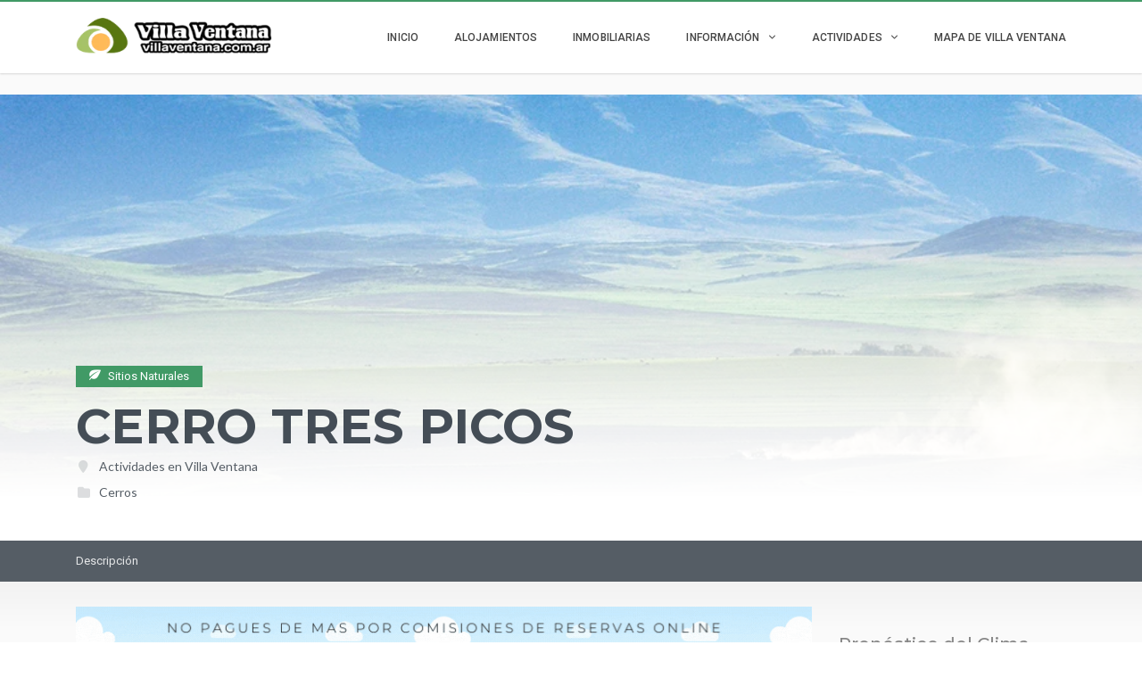

--- FILE ---
content_type: text/html
request_url: https://www.villaventana.com.ar/sitios/cerro-tres-picos/
body_size: 20915
content:
<!DOCTYPE html>
<html lang="es" class="no-js" prefix="og: http://ogp.me/ns#">
<head>
    <meta charset="UTF-8">
    <meta name="viewport" content="width=device-width">
    <link rel="profile" href="https://gmpg.org/xfn/11">
    <link rel="stylesheet" href="https://stackpath.bootstrapcdn.com/bootstrap/4.3.1/css/bootstrap.min.css" integrity="sha384-ggOyR0iXCbMQv3Xipma34MD+dH/1fQ784/j6cY/iJTQUOhcWr7x9JvoRxT2MZw1T" crossorigin="anonymous">
	<link rel="preload" href="/wp-content/plugins/inventor/assets/fonts/inventor-poi/fonts/Inventor-POI.ttf?-x4jhyl" as="font" crossorigin>
    <link rel="preload" href="/wp-content/themes/superlist/assets/libraries/font-awesome/fonts/fontawesome-webfont.woff2?v=4.7.0" as="font" crossorigin>
   <!--Modificado por Jorge-->
    <link rel="pingback" href="https://www.villaventana.com.ar/xmlrpc.php">
   <!--Modificado por Jorge-->
    
    <meta name='robots' content='index, follow, max-image-preview:large, max-snippet:-1, max-video-preview:-1' />

	<!-- This site is optimized with the Yoast SEO plugin v26.8 - https://yoast.com/product/yoast-seo-wordpress/ -->
	<title>Cerro Tres Picos - Cabañas en Villa Ventana</title>
	<meta name="description" content="El Cerro Tres Picos de 1239 msnm, es la mayor elevación de toda la provincia de Buenos Aires, en Sierra de la Ventana y Villa Ventana." />
	<link rel="canonical" href="https://www.villaventana.com.ar/sitios/cerro-tres-picos/" />
	<meta property="og:locale" content="es_ES" />
	<meta property="og:type" content="article" />
	<meta property="og:title" content="Cerro Tres Picos - Cabañas en Villa Ventana" />
	<meta property="og:description" content="El Cerro Tres Picos de 1239 msnm, es la mayor elevación de toda la provincia de Buenos Aires, en Sierra de la Ventana y Villa Ventana." />
	<meta property="og:url" content="https://www.villaventana.com.ar/sitios/cerro-tres-picos/" />
	<meta property="og:site_name" content="Villa Ventana" />
	<meta property="article:publisher" content="https://www.facebook.com/villaventana.com.ar/" />
	<meta property="article:modified_time" content="2021-10-27T13:32:43+00:00" />
	<meta property="og:image" content="https://www.villaventana.com.ar/wp-content/uploads/2017/04/P3120026-2-1.jpg" />
	<meta property="og:image:width" content="900" />
	<meta property="og:image:height" content="675" />
	<meta property="og:image:type" content="image/jpeg" />
	<meta name="twitter:card" content="summary_large_image" />
	<meta name="twitter:site" content="@noticiasventana" />
	<meta name="twitter:label1" content="Tiempo de lectura" />
	<meta name="twitter:data1" content="4 minutos" />
	<script type="application/ld+json" class="yoast-schema-graph">{"@context":"https://schema.org","@graph":[{"@type":"WebPage","@id":"https://www.villaventana.com.ar/sitios/cerro-tres-picos/","url":"https://www.villaventana.com.ar/sitios/cerro-tres-picos/","name":"Cerro Tres Picos - Cabañas en Villa Ventana","isPartOf":{"@id":"https://www.villaventana.com.ar/#website"},"primaryImageOfPage":{"@id":"https://www.villaventana.com.ar/sitios/cerro-tres-picos/#primaryimage"},"image":{"@id":"https://www.villaventana.com.ar/sitios/cerro-tres-picos/#primaryimage"},"thumbnailUrl":"https://www.villaventana.com.ar/wp-content/uploads/2017/04/P3120026-2-1.jpg","datePublished":"2017-04-25T13:36:28+00:00","dateModified":"2021-10-27T13:32:43+00:00","description":"El Cerro Tres Picos de 1239 msnm, es la mayor elevación de toda la provincia de Buenos Aires, en Sierra de la Ventana y Villa Ventana.","breadcrumb":{"@id":"https://www.villaventana.com.ar/sitios/cerro-tres-picos/#breadcrumb"},"inLanguage":"es","potentialAction":[{"@type":"ReadAction","target":["https://www.villaventana.com.ar/sitios/cerro-tres-picos/"]}]},{"@type":"ImageObject","inLanguage":"es","@id":"https://www.villaventana.com.ar/sitios/cerro-tres-picos/#primaryimage","url":"https://www.villaventana.com.ar/wp-content/uploads/2017/04/P3120026-2-1.jpg","contentUrl":"https://www.villaventana.com.ar/wp-content/uploads/2017/04/P3120026-2-1.jpg","width":900,"height":675,"caption":"Cerro Tres Picos en Villa Ventana"},{"@type":"BreadcrumbList","@id":"https://www.villaventana.com.ar/sitios/cerro-tres-picos/#breadcrumb","itemListElement":[{"@type":"ListItem","position":1,"name":"Portada","item":"https://www.villaventana.com.ar/"},{"@type":"ListItem","position":2,"name":"Sitios Naturales","item":"https://www.villaventana.com.ar/sitios/"},{"@type":"ListItem","position":3,"name":"Cerro Tres Picos"}]},{"@type":"WebSite","@id":"https://www.villaventana.com.ar/#website","url":"https://www.villaventana.com.ar/","name":"Villa Ventana","description":"Villa Ventana | Alojamientos | Información | Cabañas | Turismo","publisher":{"@id":"https://www.villaventana.com.ar/#organization"},"alternateName":"Villa Ventana","potentialAction":[{"@type":"SearchAction","target":{"@type":"EntryPoint","urlTemplate":"https://www.villaventana.com.ar/?s={search_term_string}"},"query-input":{"@type":"PropertyValueSpecification","valueRequired":true,"valueName":"search_term_string"}}],"inLanguage":"es"},{"@type":"Organization","@id":"https://www.villaventana.com.ar/#organization","name":"Villa Ventana","url":"https://www.villaventana.com.ar/","logo":{"@type":"ImageObject","inLanguage":"es","@id":"https://www.villaventana.com.ar/#/schema/logo/image/","url":"https://www.villaventana.com.ar/wp-content/uploads/2019/09/villaventana.png","contentUrl":"https://www.villaventana.com.ar/wp-content/uploads/2019/09/villaventana.png","width":153,"height":171,"caption":"Villa Ventana"},"image":{"@id":"https://www.villaventana.com.ar/#/schema/logo/image/"},"sameAs":["https://www.facebook.com/villaventana.com.ar/","https://x.com/noticiasventana","https://www.instagram.com/sierrasdelaventana.com.ar/","https://www.youtube.com/c/SierradelaVentanacomar"]}]}</script>
	<!-- / Yoast SEO plugin. -->


<link rel='dns-prefetch' href='//widgetlogic.org' />
<link rel='dns-prefetch' href='//player.vimeo.com' />
<link rel='dns-prefetch' href='//www.google.com' />
<link rel='dns-prefetch' href='//platform-api.sharethis.com' />
<link rel='dns-prefetch' href='//www.googletagmanager.com' />
<link rel='dns-prefetch' href='//fonts.googleapis.com' />
<link rel="alternate" type="application/rss+xml" title="Villa Ventana &raquo; Feed" href="https://www.villaventana.com.ar/feed/" />
<link rel="alternate" type="application/rss+xml" title="Villa Ventana &raquo; Feed de los comentarios" href="https://www.villaventana.com.ar/comments/feed/" />
<link rel="alternate" title="oEmbed (JSON)" type="application/json+oembed" href="https://www.villaventana.com.ar/wp-json/oembed/1.0/embed?url=https%3A%2F%2Fwww.villaventana.com.ar%2Fsitios%2Fcerro-tres-picos%2F" />
<link rel="alternate" title="oEmbed (XML)" type="text/xml+oembed" href="https://www.villaventana.com.ar/wp-json/oembed/1.0/embed?url=https%3A%2F%2Fwww.villaventana.com.ar%2Fsitios%2Fcerro-tres-picos%2F&#038;format=xml" />
<style id='wp-img-auto-sizes-contain-inline-css' type='text/css'>
img:is([sizes=auto i],[sizes^="auto," i]){contain-intrinsic-size:3000px 1500px}
/*# sourceURL=wp-img-auto-sizes-contain-inline-css */
</style>
<link rel='stylesheet' id='roboto-css' href='//fonts.googleapis.com/css?family=Roboto%3A300%2C400%2C500%2C700&#038;subset=latin%2Clatin-ext&#038;ver=aeeac71a1620be79b2e133ebb0d11e9e' type='text/css' media='all' />
<link rel='stylesheet' id='montserrat-css' href='//fonts.googleapis.com/css?family=Montserrat%3A300%2C400%2C500%2C700&#038;subset=latin%2Clatin-ext&#038;ver=aeeac71a1620be79b2e133ebb0d11e9e' type='text/css' media='all' />
<link rel='stylesheet' id='lato-css' href='//fonts.googleapis.com/css?family=Lato%3A300%2C400%2C500%2C700&#038;subset=latin%2Clatin-ext&#038;ver=aeeac71a1620be79b2e133ebb0d11e9e' type='text/css' media='all' />
<!-- <link rel='stylesheet' id='font-awesome-css' href='https://www.villaventana.com.ar/wp-content/themes/superlist/assets/libraries/font-awesome/css/font-awesome.min.css?ver=aeeac71a1620be79b2e133ebb0d11e9e' type='text/css' media='all' /> -->
<!-- <link rel='stylesheet' id='superlist-font-css' href='https://www.villaventana.com.ar/wp-content/themes/superlist/assets/libraries/superlist-font/style.css?ver=aeeac71a1620be79b2e133ebb0d11e9e' type='text/css' media='all' /> -->
<!-- <link rel='stylesheet' id='colorbox-css' href='https://www.villaventana.com.ar/wp-content/themes/superlist/assets/libraries/colorbox/example1/colorbox.css?ver=aeeac71a1620be79b2e133ebb0d11e9e' type='text/css' media='all' /> -->
<!-- <link rel='stylesheet' id='owl-carousel-css' href='https://www.villaventana.com.ar/wp-content/themes/superlist/assets/libraries/owl.carousel/owl.carousel.css?ver=aeeac71a1620be79b2e133ebb0d11e9e' type='text/css' media='all' /> -->
<!-- <link rel='stylesheet' id='bootstrap-select-css' href='https://www.villaventana.com.ar/wp-content/themes/superlist/assets/libraries/bootstrap-select/bootstrap-select.min.css?ver=aeeac71a1620be79b2e133ebb0d11e9e' type='text/css' media='all' /> -->
<!-- <link rel='stylesheet' id='superlist-css' href='https://www.villaventana.com.ar/wp-content/themes/superlist/assets/css/superlist-green-dark.css?ver=20180828' type='text/css' media='all' /> -->
<!-- <link rel='stylesheet' id='style-css' href='https://www.villaventana.com.ar/wp-content/themes/superlist-child/style.css?ver=aeeac71a1620be79b2e133ebb0d11e9e' type='text/css' media='all' /> -->
<link rel="stylesheet" type="text/css" href="//www.villaventana.com.ar/wp-content/cache/wpfc-minified/2rk7ll77/fwvuh.css" media="all"/>
<style id='wp-block-library-inline-css' type='text/css'>
:root{--wp-block-synced-color:#7a00df;--wp-block-synced-color--rgb:122,0,223;--wp-bound-block-color:var(--wp-block-synced-color);--wp-editor-canvas-background:#ddd;--wp-admin-theme-color:#007cba;--wp-admin-theme-color--rgb:0,124,186;--wp-admin-theme-color-darker-10:#006ba1;--wp-admin-theme-color-darker-10--rgb:0,107,160.5;--wp-admin-theme-color-darker-20:#005a87;--wp-admin-theme-color-darker-20--rgb:0,90,135;--wp-admin-border-width-focus:2px}@media (min-resolution:192dpi){:root{--wp-admin-border-width-focus:1.5px}}.wp-element-button{cursor:pointer}:root .has-very-light-gray-background-color{background-color:#eee}:root .has-very-dark-gray-background-color{background-color:#313131}:root .has-very-light-gray-color{color:#eee}:root .has-very-dark-gray-color{color:#313131}:root .has-vivid-green-cyan-to-vivid-cyan-blue-gradient-background{background:linear-gradient(135deg,#00d084,#0693e3)}:root .has-purple-crush-gradient-background{background:linear-gradient(135deg,#34e2e4,#4721fb 50%,#ab1dfe)}:root .has-hazy-dawn-gradient-background{background:linear-gradient(135deg,#faaca8,#dad0ec)}:root .has-subdued-olive-gradient-background{background:linear-gradient(135deg,#fafae1,#67a671)}:root .has-atomic-cream-gradient-background{background:linear-gradient(135deg,#fdd79a,#004a59)}:root .has-nightshade-gradient-background{background:linear-gradient(135deg,#330968,#31cdcf)}:root .has-midnight-gradient-background{background:linear-gradient(135deg,#020381,#2874fc)}:root{--wp--preset--font-size--normal:16px;--wp--preset--font-size--huge:42px}.has-regular-font-size{font-size:1em}.has-larger-font-size{font-size:2.625em}.has-normal-font-size{font-size:var(--wp--preset--font-size--normal)}.has-huge-font-size{font-size:var(--wp--preset--font-size--huge)}.has-text-align-center{text-align:center}.has-text-align-left{text-align:left}.has-text-align-right{text-align:right}.has-fit-text{white-space:nowrap!important}#end-resizable-editor-section{display:none}.aligncenter{clear:both}.items-justified-left{justify-content:flex-start}.items-justified-center{justify-content:center}.items-justified-right{justify-content:flex-end}.items-justified-space-between{justify-content:space-between}.screen-reader-text{border:0;clip-path:inset(50%);height:1px;margin:-1px;overflow:hidden;padding:0;position:absolute;width:1px;word-wrap:normal!important}.screen-reader-text:focus{background-color:#ddd;clip-path:none;color:#444;display:block;font-size:1em;height:auto;left:5px;line-height:normal;padding:15px 23px 14px;text-decoration:none;top:5px;width:auto;z-index:100000}html :where(.has-border-color){border-style:solid}html :where([style*=border-top-color]){border-top-style:solid}html :where([style*=border-right-color]){border-right-style:solid}html :where([style*=border-bottom-color]){border-bottom-style:solid}html :where([style*=border-left-color]){border-left-style:solid}html :where([style*=border-width]){border-style:solid}html :where([style*=border-top-width]){border-top-style:solid}html :where([style*=border-right-width]){border-right-style:solid}html :where([style*=border-bottom-width]){border-bottom-style:solid}html :where([style*=border-left-width]){border-left-style:solid}html :where(img[class*=wp-image-]){height:auto;max-width:100%}:where(figure){margin:0 0 1em}html :where(.is-position-sticky){--wp-admin--admin-bar--position-offset:var(--wp-admin--admin-bar--height,0px)}@media screen and (max-width:600px){html :where(.is-position-sticky){--wp-admin--admin-bar--position-offset:0px}}

/*# sourceURL=wp-block-library-inline-css */
</style><style id='wp-block-gallery-inline-css' type='text/css'>
.blocks-gallery-grid:not(.has-nested-images),.wp-block-gallery:not(.has-nested-images){display:flex;flex-wrap:wrap;list-style-type:none;margin:0;padding:0}.blocks-gallery-grid:not(.has-nested-images) .blocks-gallery-image,.blocks-gallery-grid:not(.has-nested-images) .blocks-gallery-item,.wp-block-gallery:not(.has-nested-images) .blocks-gallery-image,.wp-block-gallery:not(.has-nested-images) .blocks-gallery-item{display:flex;flex-direction:column;flex-grow:1;justify-content:center;margin:0 1em 1em 0;position:relative;width:calc(50% - 1em)}.blocks-gallery-grid:not(.has-nested-images) .blocks-gallery-image:nth-of-type(2n),.blocks-gallery-grid:not(.has-nested-images) .blocks-gallery-item:nth-of-type(2n),.wp-block-gallery:not(.has-nested-images) .blocks-gallery-image:nth-of-type(2n),.wp-block-gallery:not(.has-nested-images) .blocks-gallery-item:nth-of-type(2n){margin-right:0}.blocks-gallery-grid:not(.has-nested-images) .blocks-gallery-image figure,.blocks-gallery-grid:not(.has-nested-images) .blocks-gallery-item figure,.wp-block-gallery:not(.has-nested-images) .blocks-gallery-image figure,.wp-block-gallery:not(.has-nested-images) .blocks-gallery-item figure{align-items:flex-end;display:flex;height:100%;justify-content:flex-start;margin:0}.blocks-gallery-grid:not(.has-nested-images) .blocks-gallery-image img,.blocks-gallery-grid:not(.has-nested-images) .blocks-gallery-item img,.wp-block-gallery:not(.has-nested-images) .blocks-gallery-image img,.wp-block-gallery:not(.has-nested-images) .blocks-gallery-item img{display:block;height:auto;max-width:100%;width:auto}.blocks-gallery-grid:not(.has-nested-images) .blocks-gallery-image figcaption,.blocks-gallery-grid:not(.has-nested-images) .blocks-gallery-item figcaption,.wp-block-gallery:not(.has-nested-images) .blocks-gallery-image figcaption,.wp-block-gallery:not(.has-nested-images) .blocks-gallery-item figcaption{background:linear-gradient(0deg,#000000b3,#0000004d 70%,#0000);bottom:0;box-sizing:border-box;color:#fff;font-size:.8em;margin:0;max-height:100%;overflow:auto;padding:3em .77em .7em;position:absolute;text-align:center;width:100%;z-index:2}.blocks-gallery-grid:not(.has-nested-images) .blocks-gallery-image figcaption img,.blocks-gallery-grid:not(.has-nested-images) .blocks-gallery-item figcaption img,.wp-block-gallery:not(.has-nested-images) .blocks-gallery-image figcaption img,.wp-block-gallery:not(.has-nested-images) .blocks-gallery-item figcaption img{display:inline}.blocks-gallery-grid:not(.has-nested-images) figcaption,.wp-block-gallery:not(.has-nested-images) figcaption{flex-grow:1}.blocks-gallery-grid:not(.has-nested-images).is-cropped .blocks-gallery-image a,.blocks-gallery-grid:not(.has-nested-images).is-cropped .blocks-gallery-image img,.blocks-gallery-grid:not(.has-nested-images).is-cropped .blocks-gallery-item a,.blocks-gallery-grid:not(.has-nested-images).is-cropped .blocks-gallery-item img,.wp-block-gallery:not(.has-nested-images).is-cropped .blocks-gallery-image a,.wp-block-gallery:not(.has-nested-images).is-cropped .blocks-gallery-image img,.wp-block-gallery:not(.has-nested-images).is-cropped .blocks-gallery-item a,.wp-block-gallery:not(.has-nested-images).is-cropped .blocks-gallery-item img{flex:1;height:100%;object-fit:cover;width:100%}.blocks-gallery-grid:not(.has-nested-images).columns-1 .blocks-gallery-image,.blocks-gallery-grid:not(.has-nested-images).columns-1 .blocks-gallery-item,.wp-block-gallery:not(.has-nested-images).columns-1 .blocks-gallery-image,.wp-block-gallery:not(.has-nested-images).columns-1 .blocks-gallery-item{margin-right:0;width:100%}@media (min-width:600px){.blocks-gallery-grid:not(.has-nested-images).columns-3 .blocks-gallery-image,.blocks-gallery-grid:not(.has-nested-images).columns-3 .blocks-gallery-item,.wp-block-gallery:not(.has-nested-images).columns-3 .blocks-gallery-image,.wp-block-gallery:not(.has-nested-images).columns-3 .blocks-gallery-item{margin-right:1em;width:calc(33.33333% - .66667em)}.blocks-gallery-grid:not(.has-nested-images).columns-4 .blocks-gallery-image,.blocks-gallery-grid:not(.has-nested-images).columns-4 .blocks-gallery-item,.wp-block-gallery:not(.has-nested-images).columns-4 .blocks-gallery-image,.wp-block-gallery:not(.has-nested-images).columns-4 .blocks-gallery-item{margin-right:1em;width:calc(25% - .75em)}.blocks-gallery-grid:not(.has-nested-images).columns-5 .blocks-gallery-image,.blocks-gallery-grid:not(.has-nested-images).columns-5 .blocks-gallery-item,.wp-block-gallery:not(.has-nested-images).columns-5 .blocks-gallery-image,.wp-block-gallery:not(.has-nested-images).columns-5 .blocks-gallery-item{margin-right:1em;width:calc(20% - .8em)}.blocks-gallery-grid:not(.has-nested-images).columns-6 .blocks-gallery-image,.blocks-gallery-grid:not(.has-nested-images).columns-6 .blocks-gallery-item,.wp-block-gallery:not(.has-nested-images).columns-6 .blocks-gallery-image,.wp-block-gallery:not(.has-nested-images).columns-6 .blocks-gallery-item{margin-right:1em;width:calc(16.66667% - .83333em)}.blocks-gallery-grid:not(.has-nested-images).columns-7 .blocks-gallery-image,.blocks-gallery-grid:not(.has-nested-images).columns-7 .blocks-gallery-item,.wp-block-gallery:not(.has-nested-images).columns-7 .blocks-gallery-image,.wp-block-gallery:not(.has-nested-images).columns-7 .blocks-gallery-item{margin-right:1em;width:calc(14.28571% - .85714em)}.blocks-gallery-grid:not(.has-nested-images).columns-8 .blocks-gallery-image,.blocks-gallery-grid:not(.has-nested-images).columns-8 .blocks-gallery-item,.wp-block-gallery:not(.has-nested-images).columns-8 .blocks-gallery-image,.wp-block-gallery:not(.has-nested-images).columns-8 .blocks-gallery-item{margin-right:1em;width:calc(12.5% - .875em)}.blocks-gallery-grid:not(.has-nested-images).columns-1 .blocks-gallery-image:nth-of-type(1n),.blocks-gallery-grid:not(.has-nested-images).columns-1 .blocks-gallery-item:nth-of-type(1n),.blocks-gallery-grid:not(.has-nested-images).columns-2 .blocks-gallery-image:nth-of-type(2n),.blocks-gallery-grid:not(.has-nested-images).columns-2 .blocks-gallery-item:nth-of-type(2n),.blocks-gallery-grid:not(.has-nested-images).columns-3 .blocks-gallery-image:nth-of-type(3n),.blocks-gallery-grid:not(.has-nested-images).columns-3 .blocks-gallery-item:nth-of-type(3n),.blocks-gallery-grid:not(.has-nested-images).columns-4 .blocks-gallery-image:nth-of-type(4n),.blocks-gallery-grid:not(.has-nested-images).columns-4 .blocks-gallery-item:nth-of-type(4n),.blocks-gallery-grid:not(.has-nested-images).columns-5 .blocks-gallery-image:nth-of-type(5n),.blocks-gallery-grid:not(.has-nested-images).columns-5 .blocks-gallery-item:nth-of-type(5n),.blocks-gallery-grid:not(.has-nested-images).columns-6 .blocks-gallery-image:nth-of-type(6n),.blocks-gallery-grid:not(.has-nested-images).columns-6 .blocks-gallery-item:nth-of-type(6n),.blocks-gallery-grid:not(.has-nested-images).columns-7 .blocks-gallery-image:nth-of-type(7n),.blocks-gallery-grid:not(.has-nested-images).columns-7 .blocks-gallery-item:nth-of-type(7n),.blocks-gallery-grid:not(.has-nested-images).columns-8 .blocks-gallery-image:nth-of-type(8n),.blocks-gallery-grid:not(.has-nested-images).columns-8 .blocks-gallery-item:nth-of-type(8n),.wp-block-gallery:not(.has-nested-images).columns-1 .blocks-gallery-image:nth-of-type(1n),.wp-block-gallery:not(.has-nested-images).columns-1 .blocks-gallery-item:nth-of-type(1n),.wp-block-gallery:not(.has-nested-images).columns-2 .blocks-gallery-image:nth-of-type(2n),.wp-block-gallery:not(.has-nested-images).columns-2 .blocks-gallery-item:nth-of-type(2n),.wp-block-gallery:not(.has-nested-images).columns-3 .blocks-gallery-image:nth-of-type(3n),.wp-block-gallery:not(.has-nested-images).columns-3 .blocks-gallery-item:nth-of-type(3n),.wp-block-gallery:not(.has-nested-images).columns-4 .blocks-gallery-image:nth-of-type(4n),.wp-block-gallery:not(.has-nested-images).columns-4 .blocks-gallery-item:nth-of-type(4n),.wp-block-gallery:not(.has-nested-images).columns-5 .blocks-gallery-image:nth-of-type(5n),.wp-block-gallery:not(.has-nested-images).columns-5 .blocks-gallery-item:nth-of-type(5n),.wp-block-gallery:not(.has-nested-images).columns-6 .blocks-gallery-image:nth-of-type(6n),.wp-block-gallery:not(.has-nested-images).columns-6 .blocks-gallery-item:nth-of-type(6n),.wp-block-gallery:not(.has-nested-images).columns-7 .blocks-gallery-image:nth-of-type(7n),.wp-block-gallery:not(.has-nested-images).columns-7 .blocks-gallery-item:nth-of-type(7n),.wp-block-gallery:not(.has-nested-images).columns-8 .blocks-gallery-image:nth-of-type(8n),.wp-block-gallery:not(.has-nested-images).columns-8 .blocks-gallery-item:nth-of-type(8n){margin-right:0}}.blocks-gallery-grid:not(.has-nested-images) .blocks-gallery-image:last-child,.blocks-gallery-grid:not(.has-nested-images) .blocks-gallery-item:last-child,.wp-block-gallery:not(.has-nested-images) .blocks-gallery-image:last-child,.wp-block-gallery:not(.has-nested-images) .blocks-gallery-item:last-child{margin-right:0}.blocks-gallery-grid:not(.has-nested-images).alignleft,.blocks-gallery-grid:not(.has-nested-images).alignright,.wp-block-gallery:not(.has-nested-images).alignleft,.wp-block-gallery:not(.has-nested-images).alignright{max-width:420px;width:100%}.blocks-gallery-grid:not(.has-nested-images).aligncenter .blocks-gallery-item figure,.wp-block-gallery:not(.has-nested-images).aligncenter .blocks-gallery-item figure{justify-content:center}.wp-block-gallery:not(.is-cropped) .blocks-gallery-item{align-self:flex-start}figure.wp-block-gallery.has-nested-images{align-items:normal}.wp-block-gallery.has-nested-images figure.wp-block-image:not(#individual-image){margin:0;width:calc(50% - var(--wp--style--unstable-gallery-gap, 16px)/2)}.wp-block-gallery.has-nested-images figure.wp-block-image{box-sizing:border-box;display:flex;flex-direction:column;flex-grow:1;justify-content:center;max-width:100%;position:relative}.wp-block-gallery.has-nested-images figure.wp-block-image>a,.wp-block-gallery.has-nested-images figure.wp-block-image>div{flex-direction:column;flex-grow:1;margin:0}.wp-block-gallery.has-nested-images figure.wp-block-image img{display:block;height:auto;max-width:100%!important;width:auto}.wp-block-gallery.has-nested-images figure.wp-block-image figcaption,.wp-block-gallery.has-nested-images figure.wp-block-image:has(figcaption):before{bottom:0;left:0;max-height:100%;position:absolute;right:0}.wp-block-gallery.has-nested-images figure.wp-block-image:has(figcaption):before{backdrop-filter:blur(3px);content:"";height:100%;-webkit-mask-image:linear-gradient(0deg,#000 20%,#0000);mask-image:linear-gradient(0deg,#000 20%,#0000);max-height:40%;pointer-events:none}.wp-block-gallery.has-nested-images figure.wp-block-image figcaption{box-sizing:border-box;color:#fff;font-size:13px;margin:0;overflow:auto;padding:1em;text-align:center;text-shadow:0 0 1.5px #000}.wp-block-gallery.has-nested-images figure.wp-block-image figcaption::-webkit-scrollbar{height:12px;width:12px}.wp-block-gallery.has-nested-images figure.wp-block-image figcaption::-webkit-scrollbar-track{background-color:initial}.wp-block-gallery.has-nested-images figure.wp-block-image figcaption::-webkit-scrollbar-thumb{background-clip:padding-box;background-color:initial;border:3px solid #0000;border-radius:8px}.wp-block-gallery.has-nested-images figure.wp-block-image figcaption:focus-within::-webkit-scrollbar-thumb,.wp-block-gallery.has-nested-images figure.wp-block-image figcaption:focus::-webkit-scrollbar-thumb,.wp-block-gallery.has-nested-images figure.wp-block-image figcaption:hover::-webkit-scrollbar-thumb{background-color:#fffc}.wp-block-gallery.has-nested-images figure.wp-block-image figcaption{scrollbar-color:#0000 #0000;scrollbar-gutter:stable both-edges;scrollbar-width:thin}.wp-block-gallery.has-nested-images figure.wp-block-image figcaption:focus,.wp-block-gallery.has-nested-images figure.wp-block-image figcaption:focus-within,.wp-block-gallery.has-nested-images figure.wp-block-image figcaption:hover{scrollbar-color:#fffc #0000}.wp-block-gallery.has-nested-images figure.wp-block-image figcaption{will-change:transform}@media (hover:none){.wp-block-gallery.has-nested-images figure.wp-block-image figcaption{scrollbar-color:#fffc #0000}}.wp-block-gallery.has-nested-images figure.wp-block-image figcaption{background:linear-gradient(0deg,#0006,#0000)}.wp-block-gallery.has-nested-images figure.wp-block-image figcaption img{display:inline}.wp-block-gallery.has-nested-images figure.wp-block-image figcaption a{color:inherit}.wp-block-gallery.has-nested-images figure.wp-block-image.has-custom-border img{box-sizing:border-box}.wp-block-gallery.has-nested-images figure.wp-block-image.has-custom-border>a,.wp-block-gallery.has-nested-images figure.wp-block-image.has-custom-border>div,.wp-block-gallery.has-nested-images figure.wp-block-image.is-style-rounded>a,.wp-block-gallery.has-nested-images figure.wp-block-image.is-style-rounded>div{flex:1 1 auto}.wp-block-gallery.has-nested-images figure.wp-block-image.has-custom-border figcaption,.wp-block-gallery.has-nested-images figure.wp-block-image.is-style-rounded figcaption{background:none;color:inherit;flex:initial;margin:0;padding:10px 10px 9px;position:relative;text-shadow:none}.wp-block-gallery.has-nested-images figure.wp-block-image.has-custom-border:before,.wp-block-gallery.has-nested-images figure.wp-block-image.is-style-rounded:before{content:none}.wp-block-gallery.has-nested-images figcaption{flex-basis:100%;flex-grow:1;text-align:center}.wp-block-gallery.has-nested-images:not(.is-cropped) figure.wp-block-image:not(#individual-image){margin-bottom:auto;margin-top:0}.wp-block-gallery.has-nested-images.is-cropped figure.wp-block-image:not(#individual-image){align-self:inherit}.wp-block-gallery.has-nested-images.is-cropped figure.wp-block-image:not(#individual-image)>a,.wp-block-gallery.has-nested-images.is-cropped figure.wp-block-image:not(#individual-image)>div:not(.components-drop-zone){display:flex}.wp-block-gallery.has-nested-images.is-cropped figure.wp-block-image:not(#individual-image) a,.wp-block-gallery.has-nested-images.is-cropped figure.wp-block-image:not(#individual-image) img{flex:1 0 0%;height:100%;object-fit:cover;width:100%}.wp-block-gallery.has-nested-images.columns-1 figure.wp-block-image:not(#individual-image){width:100%}@media (min-width:600px){.wp-block-gallery.has-nested-images.columns-3 figure.wp-block-image:not(#individual-image){width:calc(33.33333% - var(--wp--style--unstable-gallery-gap, 16px)*.66667)}.wp-block-gallery.has-nested-images.columns-4 figure.wp-block-image:not(#individual-image){width:calc(25% - var(--wp--style--unstable-gallery-gap, 16px)*.75)}.wp-block-gallery.has-nested-images.columns-5 figure.wp-block-image:not(#individual-image){width:calc(20% - var(--wp--style--unstable-gallery-gap, 16px)*.8)}.wp-block-gallery.has-nested-images.columns-6 figure.wp-block-image:not(#individual-image){width:calc(16.66667% - var(--wp--style--unstable-gallery-gap, 16px)*.83333)}.wp-block-gallery.has-nested-images.columns-7 figure.wp-block-image:not(#individual-image){width:calc(14.28571% - var(--wp--style--unstable-gallery-gap, 16px)*.85714)}.wp-block-gallery.has-nested-images.columns-8 figure.wp-block-image:not(#individual-image){width:calc(12.5% - var(--wp--style--unstable-gallery-gap, 16px)*.875)}.wp-block-gallery.has-nested-images.columns-default figure.wp-block-image:not(#individual-image){width:calc(33.33% - var(--wp--style--unstable-gallery-gap, 16px)*.66667)}.wp-block-gallery.has-nested-images.columns-default figure.wp-block-image:not(#individual-image):first-child:nth-last-child(2),.wp-block-gallery.has-nested-images.columns-default figure.wp-block-image:not(#individual-image):first-child:nth-last-child(2)~figure.wp-block-image:not(#individual-image){width:calc(50% - var(--wp--style--unstable-gallery-gap, 16px)*.5)}.wp-block-gallery.has-nested-images.columns-default figure.wp-block-image:not(#individual-image):first-child:last-child{width:100%}}.wp-block-gallery.has-nested-images.alignleft,.wp-block-gallery.has-nested-images.alignright{max-width:420px;width:100%}.wp-block-gallery.has-nested-images.aligncenter{justify-content:center}
/*# sourceURL=https://www.villaventana.com.ar/wp-includes/blocks/gallery/style.min.css */
</style>
<style id='wp-block-heading-inline-css' type='text/css'>
h1:where(.wp-block-heading).has-background,h2:where(.wp-block-heading).has-background,h3:where(.wp-block-heading).has-background,h4:where(.wp-block-heading).has-background,h5:where(.wp-block-heading).has-background,h6:where(.wp-block-heading).has-background{padding:1.25em 2.375em}h1.has-text-align-left[style*=writing-mode]:where([style*=vertical-lr]),h1.has-text-align-right[style*=writing-mode]:where([style*=vertical-rl]),h2.has-text-align-left[style*=writing-mode]:where([style*=vertical-lr]),h2.has-text-align-right[style*=writing-mode]:where([style*=vertical-rl]),h3.has-text-align-left[style*=writing-mode]:where([style*=vertical-lr]),h3.has-text-align-right[style*=writing-mode]:where([style*=vertical-rl]),h4.has-text-align-left[style*=writing-mode]:where([style*=vertical-lr]),h4.has-text-align-right[style*=writing-mode]:where([style*=vertical-rl]),h5.has-text-align-left[style*=writing-mode]:where([style*=vertical-lr]),h5.has-text-align-right[style*=writing-mode]:where([style*=vertical-rl]),h6.has-text-align-left[style*=writing-mode]:where([style*=vertical-lr]),h6.has-text-align-right[style*=writing-mode]:where([style*=vertical-rl]){rotate:180deg}
/*# sourceURL=https://www.villaventana.com.ar/wp-includes/blocks/heading/style.min.css */
</style>
<style id='wp-block-media-text-inline-css' type='text/css'>
.wp-block-media-text{box-sizing:border-box;
  /*!rtl:begin:ignore*/direction:ltr;
  /*!rtl:end:ignore*/display:grid;grid-template-columns:50% 1fr;grid-template-rows:auto}.wp-block-media-text.has-media-on-the-right{grid-template-columns:1fr 50%}.wp-block-media-text.is-vertically-aligned-top>.wp-block-media-text__content,.wp-block-media-text.is-vertically-aligned-top>.wp-block-media-text__media{align-self:start}.wp-block-media-text.is-vertically-aligned-center>.wp-block-media-text__content,.wp-block-media-text.is-vertically-aligned-center>.wp-block-media-text__media,.wp-block-media-text>.wp-block-media-text__content,.wp-block-media-text>.wp-block-media-text__media{align-self:center}.wp-block-media-text.is-vertically-aligned-bottom>.wp-block-media-text__content,.wp-block-media-text.is-vertically-aligned-bottom>.wp-block-media-text__media{align-self:end}.wp-block-media-text>.wp-block-media-text__media{
  /*!rtl:begin:ignore*/grid-column:1;grid-row:1;
  /*!rtl:end:ignore*/margin:0}.wp-block-media-text>.wp-block-media-text__content{direction:ltr;
  /*!rtl:begin:ignore*/grid-column:2;grid-row:1;
  /*!rtl:end:ignore*/padding:0 8%;word-break:break-word}.wp-block-media-text.has-media-on-the-right>.wp-block-media-text__media{
  /*!rtl:begin:ignore*/grid-column:2;grid-row:1
  /*!rtl:end:ignore*/}.wp-block-media-text.has-media-on-the-right>.wp-block-media-text__content{
  /*!rtl:begin:ignore*/grid-column:1;grid-row:1
  /*!rtl:end:ignore*/}.wp-block-media-text__media a{display:block}.wp-block-media-text__media img,.wp-block-media-text__media video{height:auto;max-width:unset;vertical-align:middle;width:100%}.wp-block-media-text.is-image-fill>.wp-block-media-text__media{background-size:cover;height:100%;min-height:250px}.wp-block-media-text.is-image-fill>.wp-block-media-text__media>a{display:block;height:100%}.wp-block-media-text.is-image-fill>.wp-block-media-text__media img{height:1px;margin:-1px;overflow:hidden;padding:0;position:absolute;width:1px;clip:rect(0,0,0,0);border:0}.wp-block-media-text.is-image-fill-element>.wp-block-media-text__media{height:100%;min-height:250px}.wp-block-media-text.is-image-fill-element>.wp-block-media-text__media>a{display:block;height:100%}.wp-block-media-text.is-image-fill-element>.wp-block-media-text__media img{height:100%;object-fit:cover;width:100%}@media (max-width:600px){.wp-block-media-text.is-stacked-on-mobile{grid-template-columns:100%!important}.wp-block-media-text.is-stacked-on-mobile>.wp-block-media-text__media{grid-column:1;grid-row:1}.wp-block-media-text.is-stacked-on-mobile>.wp-block-media-text__content{grid-column:1;grid-row:2}}
/*# sourceURL=https://www.villaventana.com.ar/wp-includes/blocks/media-text/style.min.css */
</style>
<style id='wp-block-paragraph-inline-css' type='text/css'>
.is-small-text{font-size:.875em}.is-regular-text{font-size:1em}.is-large-text{font-size:2.25em}.is-larger-text{font-size:3em}.has-drop-cap:not(:focus):first-letter{float:left;font-size:8.4em;font-style:normal;font-weight:100;line-height:.68;margin:.05em .1em 0 0;text-transform:uppercase}body.rtl .has-drop-cap:not(:focus):first-letter{float:none;margin-left:.1em}p.has-drop-cap.has-background{overflow:hidden}:root :where(p.has-background){padding:1.25em 2.375em}:where(p.has-text-color:not(.has-link-color)) a{color:inherit}p.has-text-align-left[style*="writing-mode:vertical-lr"],p.has-text-align-right[style*="writing-mode:vertical-rl"]{rotate:180deg}
/*# sourceURL=https://www.villaventana.com.ar/wp-includes/blocks/paragraph/style.min.css */
</style>
<style id='wp-block-quote-inline-css' type='text/css'>
.wp-block-quote{box-sizing:border-box;overflow-wrap:break-word}.wp-block-quote.is-large:where(:not(.is-style-plain)),.wp-block-quote.is-style-large:where(:not(.is-style-plain)){margin-bottom:1em;padding:0 1em}.wp-block-quote.is-large:where(:not(.is-style-plain)) p,.wp-block-quote.is-style-large:where(:not(.is-style-plain)) p{font-size:1.5em;font-style:italic;line-height:1.6}.wp-block-quote.is-large:where(:not(.is-style-plain)) cite,.wp-block-quote.is-large:where(:not(.is-style-plain)) footer,.wp-block-quote.is-style-large:where(:not(.is-style-plain)) cite,.wp-block-quote.is-style-large:where(:not(.is-style-plain)) footer{font-size:1.125em;text-align:right}.wp-block-quote>cite{display:block}
/*# sourceURL=https://www.villaventana.com.ar/wp-includes/blocks/quote/style.min.css */
</style>
<style id='global-styles-inline-css' type='text/css'>
:root{--wp--preset--aspect-ratio--square: 1;--wp--preset--aspect-ratio--4-3: 4/3;--wp--preset--aspect-ratio--3-4: 3/4;--wp--preset--aspect-ratio--3-2: 3/2;--wp--preset--aspect-ratio--2-3: 2/3;--wp--preset--aspect-ratio--16-9: 16/9;--wp--preset--aspect-ratio--9-16: 9/16;--wp--preset--color--black: #000000;--wp--preset--color--cyan-bluish-gray: #abb8c3;--wp--preset--color--white: #ffffff;--wp--preset--color--pale-pink: #f78da7;--wp--preset--color--vivid-red: #cf2e2e;--wp--preset--color--luminous-vivid-orange: #ff6900;--wp--preset--color--luminous-vivid-amber: #fcb900;--wp--preset--color--light-green-cyan: #7bdcb5;--wp--preset--color--vivid-green-cyan: #00d084;--wp--preset--color--pale-cyan-blue: #8ed1fc;--wp--preset--color--vivid-cyan-blue: #0693e3;--wp--preset--color--vivid-purple: #9b51e0;--wp--preset--gradient--vivid-cyan-blue-to-vivid-purple: linear-gradient(135deg,rgb(6,147,227) 0%,rgb(155,81,224) 100%);--wp--preset--gradient--light-green-cyan-to-vivid-green-cyan: linear-gradient(135deg,rgb(122,220,180) 0%,rgb(0,208,130) 100%);--wp--preset--gradient--luminous-vivid-amber-to-luminous-vivid-orange: linear-gradient(135deg,rgb(252,185,0) 0%,rgb(255,105,0) 100%);--wp--preset--gradient--luminous-vivid-orange-to-vivid-red: linear-gradient(135deg,rgb(255,105,0) 0%,rgb(207,46,46) 100%);--wp--preset--gradient--very-light-gray-to-cyan-bluish-gray: linear-gradient(135deg,rgb(238,238,238) 0%,rgb(169,184,195) 100%);--wp--preset--gradient--cool-to-warm-spectrum: linear-gradient(135deg,rgb(74,234,220) 0%,rgb(151,120,209) 20%,rgb(207,42,186) 40%,rgb(238,44,130) 60%,rgb(251,105,98) 80%,rgb(254,248,76) 100%);--wp--preset--gradient--blush-light-purple: linear-gradient(135deg,rgb(255,206,236) 0%,rgb(152,150,240) 100%);--wp--preset--gradient--blush-bordeaux: linear-gradient(135deg,rgb(254,205,165) 0%,rgb(254,45,45) 50%,rgb(107,0,62) 100%);--wp--preset--gradient--luminous-dusk: linear-gradient(135deg,rgb(255,203,112) 0%,rgb(199,81,192) 50%,rgb(65,88,208) 100%);--wp--preset--gradient--pale-ocean: linear-gradient(135deg,rgb(255,245,203) 0%,rgb(182,227,212) 50%,rgb(51,167,181) 100%);--wp--preset--gradient--electric-grass: linear-gradient(135deg,rgb(202,248,128) 0%,rgb(113,206,126) 100%);--wp--preset--gradient--midnight: linear-gradient(135deg,rgb(2,3,129) 0%,rgb(40,116,252) 100%);--wp--preset--font-size--small: 13px;--wp--preset--font-size--medium: 20px;--wp--preset--font-size--large: 36px;--wp--preset--font-size--x-large: 42px;--wp--preset--spacing--20: 0.44rem;--wp--preset--spacing--30: 0.67rem;--wp--preset--spacing--40: 1rem;--wp--preset--spacing--50: 1.5rem;--wp--preset--spacing--60: 2.25rem;--wp--preset--spacing--70: 3.38rem;--wp--preset--spacing--80: 5.06rem;--wp--preset--shadow--natural: 6px 6px 9px rgba(0, 0, 0, 0.2);--wp--preset--shadow--deep: 12px 12px 50px rgba(0, 0, 0, 0.4);--wp--preset--shadow--sharp: 6px 6px 0px rgba(0, 0, 0, 0.2);--wp--preset--shadow--outlined: 6px 6px 0px -3px rgb(255, 255, 255), 6px 6px rgb(0, 0, 0);--wp--preset--shadow--crisp: 6px 6px 0px rgb(0, 0, 0);}:where(.is-layout-flex){gap: 0.5em;}:where(.is-layout-grid){gap: 0.5em;}body .is-layout-flex{display: flex;}.is-layout-flex{flex-wrap: wrap;align-items: center;}.is-layout-flex > :is(*, div){margin: 0;}body .is-layout-grid{display: grid;}.is-layout-grid > :is(*, div){margin: 0;}:where(.wp-block-columns.is-layout-flex){gap: 2em;}:where(.wp-block-columns.is-layout-grid){gap: 2em;}:where(.wp-block-post-template.is-layout-flex){gap: 1.25em;}:where(.wp-block-post-template.is-layout-grid){gap: 1.25em;}.has-black-color{color: var(--wp--preset--color--black) !important;}.has-cyan-bluish-gray-color{color: var(--wp--preset--color--cyan-bluish-gray) !important;}.has-white-color{color: var(--wp--preset--color--white) !important;}.has-pale-pink-color{color: var(--wp--preset--color--pale-pink) !important;}.has-vivid-red-color{color: var(--wp--preset--color--vivid-red) !important;}.has-luminous-vivid-orange-color{color: var(--wp--preset--color--luminous-vivid-orange) !important;}.has-luminous-vivid-amber-color{color: var(--wp--preset--color--luminous-vivid-amber) !important;}.has-light-green-cyan-color{color: var(--wp--preset--color--light-green-cyan) !important;}.has-vivid-green-cyan-color{color: var(--wp--preset--color--vivid-green-cyan) !important;}.has-pale-cyan-blue-color{color: var(--wp--preset--color--pale-cyan-blue) !important;}.has-vivid-cyan-blue-color{color: var(--wp--preset--color--vivid-cyan-blue) !important;}.has-vivid-purple-color{color: var(--wp--preset--color--vivid-purple) !important;}.has-black-background-color{background-color: var(--wp--preset--color--black) !important;}.has-cyan-bluish-gray-background-color{background-color: var(--wp--preset--color--cyan-bluish-gray) !important;}.has-white-background-color{background-color: var(--wp--preset--color--white) !important;}.has-pale-pink-background-color{background-color: var(--wp--preset--color--pale-pink) !important;}.has-vivid-red-background-color{background-color: var(--wp--preset--color--vivid-red) !important;}.has-luminous-vivid-orange-background-color{background-color: var(--wp--preset--color--luminous-vivid-orange) !important;}.has-luminous-vivid-amber-background-color{background-color: var(--wp--preset--color--luminous-vivid-amber) !important;}.has-light-green-cyan-background-color{background-color: var(--wp--preset--color--light-green-cyan) !important;}.has-vivid-green-cyan-background-color{background-color: var(--wp--preset--color--vivid-green-cyan) !important;}.has-pale-cyan-blue-background-color{background-color: var(--wp--preset--color--pale-cyan-blue) !important;}.has-vivid-cyan-blue-background-color{background-color: var(--wp--preset--color--vivid-cyan-blue) !important;}.has-vivid-purple-background-color{background-color: var(--wp--preset--color--vivid-purple) !important;}.has-black-border-color{border-color: var(--wp--preset--color--black) !important;}.has-cyan-bluish-gray-border-color{border-color: var(--wp--preset--color--cyan-bluish-gray) !important;}.has-white-border-color{border-color: var(--wp--preset--color--white) !important;}.has-pale-pink-border-color{border-color: var(--wp--preset--color--pale-pink) !important;}.has-vivid-red-border-color{border-color: var(--wp--preset--color--vivid-red) !important;}.has-luminous-vivid-orange-border-color{border-color: var(--wp--preset--color--luminous-vivid-orange) !important;}.has-luminous-vivid-amber-border-color{border-color: var(--wp--preset--color--luminous-vivid-amber) !important;}.has-light-green-cyan-border-color{border-color: var(--wp--preset--color--light-green-cyan) !important;}.has-vivid-green-cyan-border-color{border-color: var(--wp--preset--color--vivid-green-cyan) !important;}.has-pale-cyan-blue-border-color{border-color: var(--wp--preset--color--pale-cyan-blue) !important;}.has-vivid-cyan-blue-border-color{border-color: var(--wp--preset--color--vivid-cyan-blue) !important;}.has-vivid-purple-border-color{border-color: var(--wp--preset--color--vivid-purple) !important;}.has-vivid-cyan-blue-to-vivid-purple-gradient-background{background: var(--wp--preset--gradient--vivid-cyan-blue-to-vivid-purple) !important;}.has-light-green-cyan-to-vivid-green-cyan-gradient-background{background: var(--wp--preset--gradient--light-green-cyan-to-vivid-green-cyan) !important;}.has-luminous-vivid-amber-to-luminous-vivid-orange-gradient-background{background: var(--wp--preset--gradient--luminous-vivid-amber-to-luminous-vivid-orange) !important;}.has-luminous-vivid-orange-to-vivid-red-gradient-background{background: var(--wp--preset--gradient--luminous-vivid-orange-to-vivid-red) !important;}.has-very-light-gray-to-cyan-bluish-gray-gradient-background{background: var(--wp--preset--gradient--very-light-gray-to-cyan-bluish-gray) !important;}.has-cool-to-warm-spectrum-gradient-background{background: var(--wp--preset--gradient--cool-to-warm-spectrum) !important;}.has-blush-light-purple-gradient-background{background: var(--wp--preset--gradient--blush-light-purple) !important;}.has-blush-bordeaux-gradient-background{background: var(--wp--preset--gradient--blush-bordeaux) !important;}.has-luminous-dusk-gradient-background{background: var(--wp--preset--gradient--luminous-dusk) !important;}.has-pale-ocean-gradient-background{background: var(--wp--preset--gradient--pale-ocean) !important;}.has-electric-grass-gradient-background{background: var(--wp--preset--gradient--electric-grass) !important;}.has-midnight-gradient-background{background: var(--wp--preset--gradient--midnight) !important;}.has-small-font-size{font-size: var(--wp--preset--font-size--small) !important;}.has-medium-font-size{font-size: var(--wp--preset--font-size--medium) !important;}.has-large-font-size{font-size: var(--wp--preset--font-size--large) !important;}.has-x-large-font-size{font-size: var(--wp--preset--font-size--x-large) !important;}
/*# sourceURL=global-styles-inline-css */
</style>
<style id='core-block-supports-inline-css' type='text/css'>
.wp-block-gallery.wp-block-gallery-1{--wp--style--unstable-gallery-gap:var( --wp--style--gallery-gap-default, var( --gallery-block--gutter-size, var( --wp--style--block-gap, 0.5em ) ) );gap:var( --wp--style--gallery-gap-default, var( --gallery-block--gutter-size, var( --wp--style--block-gap, 0.5em ) ) );}
/*# sourceURL=core-block-supports-inline-css */
</style>

<style id='classic-theme-styles-inline-css' type='text/css'>
/*! This file is auto-generated */
.wp-block-button__link{color:#fff;background-color:#32373c;border-radius:9999px;box-shadow:none;text-decoration:none;padding:calc(.667em + 2px) calc(1.333em + 2px);font-size:1.125em}.wp-block-file__button{background:#32373c;color:#fff;text-decoration:none}
/*# sourceURL=/wp-includes/css/classic-themes.min.css */
</style>
<!-- <link rel='stylesheet' id='block-widget-css' href='https://www.villaventana.com.ar/wp-content/plugins/widget-logic/block_widget/css/widget.css?ver=1768262210' type='text/css' media='all' /> -->
<!-- <link rel='stylesheet' id='cmb-google-maps-css' href='https://www.villaventana.com.ar/wp-content/plugins/inventor/libraries/cmb_field_map/css/style.css?ver=aeeac71a1620be79b2e133ebb0d11e9e' type='text/css' media='all' /> -->
<!-- <link rel='stylesheet' id='cmb-google-street-view-css' href='https://www.villaventana.com.ar/wp-content/plugins/inventor/libraries/cmb_field_street_view/css/style.css?ver=aeeac71a1620be79b2e133ebb0d11e9e' type='text/css' media='all' /> -->
<!-- <link rel='stylesheet' id='inventor-poi-css' href='https://www.villaventana.com.ar/wp-content/plugins/inventor/assets/fonts/inventor-poi/style.css?ver=aeeac71a1620be79b2e133ebb0d11e9e' type='text/css' media='all' /> -->
<!-- <link rel='stylesheet' id='fullcalendar-css' href='https://www.villaventana.com.ar/wp-content/plugins/inventor/libraries/fullcalendar-3.0.1/fullcalendar.min.css?ver=aeeac71a1620be79b2e133ebb0d11e9e' type='text/css' media='all' /> -->
<!-- <link rel='stylesheet' id='fi-core-css' href='https://www.villaventana.com.ar/wp-content/plugins/formularios-ventania/assets/css/fi-core.css?ver=1769236791' type='text/css' media='all' /> -->
<!-- <link rel='stylesheet' id='inventor-partners-css' href='https://www.villaventana.com.ar/wp-content/plugins/inventor-partners/assets/style.css?ver=aeeac71a1620be79b2e133ebb0d11e9e' type='text/css' media='all' /> -->
<!-- <link rel='stylesheet' id='inventor-pricing-css' href='https://www.villaventana.com.ar/wp-content/plugins/inventor-pricing/assets/style.css?ver=aeeac71a1620be79b2e133ebb0d11e9e' type='text/css' media='all' /> -->
<!-- <link rel='stylesheet' id='share-this-share-buttons-sticky-css' href='https://www.villaventana.com.ar/wp-content/plugins/sharethis-share-buttons/css/mu-style.css?ver=1754697394' type='text/css' media='all' /> -->
<!-- <link rel='stylesheet' id='rt-fontawsome-css' href='https://www.villaventana.com.ar/wp-content/plugins/the-post-grid/assets/vendor/font-awesome/css/font-awesome.min.css?ver=7.8.8' type='text/css' media='all' /> -->
<!-- <link rel='stylesheet' id='rt-tpg-css' href='https://www.villaventana.com.ar/wp-content/plugins/the-post-grid/assets/css/thepostgrid.min.css?ver=7.8.8' type='text/css' media='all' /> -->
<!-- <link rel='stylesheet' id='weather-atlas-public-css' href='https://www.villaventana.com.ar/wp-content/plugins/weather-atlas/public/css/weather-atlas-public.min.css?ver=3.0.4' type='text/css' media='all' /> -->
<!-- <link rel='stylesheet' id='weather-icons-css' href='https://www.villaventana.com.ar/wp-content/plugins/weather-atlas/public/font/weather-icons/weather-icons.min.css?ver=3.0.4' type='text/css' media='all' /> -->
<link rel="stylesheet" type="text/css" href="//www.villaventana.com.ar/wp-content/cache/wpfc-minified/95iagzb3/fwvuh.css" media="all"/>
<link rel='stylesheet' id='wpb-google-fonts-css' href='//fonts.googleapis.com/css?family=Open+Sans&#038;ver=aeeac71a1620be79b2e133ebb0d11e9e' type='text/css' media='all' />
<!-- <link rel='stylesheet' id='upw_theme_standard-css' href='https://www.villaventana.com.ar/wp-content/plugins/ultimate-posts-widget/css/upw-theme-standard.min.css?ver=aeeac71a1620be79b2e133ebb0d11e9e' type='text/css' media='all' /> -->
<link rel="stylesheet" type="text/css" href="//www.villaventana.com.ar/wp-content/cache/wpfc-minified/d2mlw7ho/fwvuh.css" media="all"/>
<!--n2css--><!--n2js--><script type="text/javascript" src="https://www.villaventana.com.ar/wp-content/plugins/jquery-manager/assets/js/jquery-3.5.1.min.js" id="jquery-core-js"></script>
<script type="text/javascript" src="https://www.villaventana.com.ar/wp-content/plugins/jquery-manager/assets/js/jquery-migrate-3.3.0.min.js" id="jquery-migrate-js"></script>
<script type="text/javascript" src="https://www.villaventana.com.ar/wp-content/themes/superlist/assets/libraries/bootstrap-select/bootstrap-select.min.js?ver=aeeac71a1620be79b2e133ebb0d11e9e" id="bootstrap-select-js"></script>
<script type="text/javascript" src="https://www.villaventana.com.ar/wp-content/themes/superlist/assets/libraries/bootstrap-sass/javascripts/bootstrap/dropdown.js?ver=aeeac71a1620be79b2e133ebb0d11e9e" id="bootstrap-dropdown-js"></script>
<script type="text/javascript" src="https://www.villaventana.com.ar/wp-content/themes/superlist/assets/libraries/bootstrap-sass/javascripts/bootstrap/collapse.js?ver=aeeac71a1620be79b2e133ebb0d11e9e" id="bootstrap-collapse-js"></script>
<script type="text/javascript" src="https://www.villaventana.com.ar/wp-content/themes/superlist/assets/libraries/bootstrap-sass/javascripts/bootstrap/tooltip.js?ver=aeeac71a1620be79b2e133ebb0d11e9e" id="bootstrap-tooltip-js"></script>
<script type="text/javascript" src="https://www.villaventana.com.ar/wp-content/themes/superlist/assets/libraries/bootstrap-sass/javascripts/bootstrap/alert.js?ver=aeeac71a1620be79b2e133ebb0d11e9e" id="bootstrap-alert-js"></script>
<script type="text/javascript" src="https://www.villaventana.com.ar/wp-content/themes/superlist/assets/libraries/bootstrap-sass/javascripts/bootstrap/affix.js?ver=aeeac71a1620be79b2e133ebb0d11e9e" id="bootstrap-affix-js"></script>
<script type="text/javascript" src="https://www.villaventana.com.ar/wp-content/themes/superlist/assets/libraries/bootstrap-sass/javascripts/bootstrap/tab.js?ver=aeeac71a1620be79b2e133ebb0d11e9e" id="bootstrap-tab-js"></script>
<script type="text/javascript" src="https://www.villaventana.com.ar/wp-content/themes/superlist/assets/libraries/bootstrap-sass/javascripts/bootstrap/transition.js?ver=aeeac71a1620be79b2e133ebb0d11e9e" id="bootstrap-transition-js"></script>
<script type="text/javascript" src="https://www.villaventana.com.ar/wp-content/themes/superlist/assets/libraries/bootstrap-sass/javascripts/bootstrap/scrollspy.js?ver=aeeac71a1620be79b2e133ebb0d11e9e" id="bootstrap-scrollspy-js"></script>
<script type="text/javascript" src="https://www.villaventana.com.ar/wp-content/themes/superlist/assets/libraries/colorbox/jquery.colorbox-min.js?ver=aeeac71a1620be79b2e133ebb0d11e9e" id="colorbox-js"></script>
<script type="text/javascript" src="https://www.villaventana.com.ar/wp-content/themes/superlist/assets/libraries/scrollto/jquery.scrollTo.min.js?ver=aeeac71a1620be79b2e133ebb0d11e9e" id="scrollto-js"></script>
<script type="text/javascript" src="https://player.vimeo.com/api/player.js?ver=aeeac71a1620be79b2e133ebb0d11e9e" id="vimeo-player-js"></script>
<script type="text/javascript" src="https://www.villaventana.com.ar/wp-content/themes/superlist/assets/js/video-providers/youtube.js?ver=aeeac71a1620be79b2e133ebb0d11e9e" id="video-provider-youtube-js"></script>
<script type="text/javascript" src="https://www.villaventana.com.ar/wp-content/themes/superlist/assets/js/superlist.js?ver=20170427" id="superlist-js"></script>
<script type="text/javascript" src="https://www.villaventana.com.ar/wp-content/plugins/inventor/libraries/cmb_field_map/js/script.js?ver=aeeac71a1620be79b2e133ebb0d11e9e" id="cmb-google-maps-js"></script>
<script type="text/javascript" src="https://www.villaventana.com.ar/wp-content/plugins/inventor/libraries/cmb_field_street_view/js/script.js?ver=aeeac71a1620be79b2e133ebb0d11e9e" id="cmb-google-street-view-js"></script>
<script type="text/javascript" src="https://www.villaventana.com.ar/wp-content/plugins/inventor/libraries/js.cookie.js?ver=aeeac71a1620be79b2e133ebb0d11e9e" id="js-cookie-js"></script>
<script type="text/javascript" src="https://www.villaventana.com.ar/wp-content/plugins/inventor/libraries/jquery.chained.remote.custom.min.js?ver=aeeac71a1620be79b2e133ebb0d11e9e" id="jquery-chained-remote-js"></script>
<script type="text/javascript" src="//platform-api.sharethis.com/js/sharethis.js?ver=2.3.6#property=627c1dafcf1569001953d4d4&amp;product=inline-buttons&amp;source=sharethis-share-buttons-wordpress" id="share-this-share-buttons-mu-js"></script>
<script type="text/javascript" src="https://www.villaventana.com.ar/wp-content/plugins/sticky-menu-or-anything-on-scroll/assets/js/jq-sticky-anything.min.js?ver=2.1.1" id="stickyAnythingLib-js"></script>
<script type="text/javascript" src="https://www.villaventana.com.ar/wp-content/plugins/stop-user-enumeration/frontend/js/frontend.js?ver=1.7.7" id="stop-user-enumeration-js" defer="defer" data-wp-strategy="defer"></script>

<!-- Fragmento de código de la etiqueta de Google (gtag.js) añadida por Site Kit -->
<!-- Fragmento de código de Google Analytics añadido por Site Kit -->
<script type="text/javascript" src="https://www.googletagmanager.com/gtag/js?id=G-LJEL1M7HNC" id="google_gtagjs-js" async></script>
<script type="text/javascript" id="google_gtagjs-js-after">
/* <![CDATA[ */
window.dataLayer = window.dataLayer || [];function gtag(){dataLayer.push(arguments);}
gtag("set","linker",{"domains":["www.villaventana.com.ar"]});
gtag("js", new Date());
gtag("set", "developer_id.dZTNiMT", true);
gtag("config", "G-LJEL1M7HNC");
//# sourceURL=google_gtagjs-js-after
/* ]]> */
</script>
<link rel="https://api.w.org/" href="https://www.villaventana.com.ar/wp-json/" /><link rel="alternate" title="JSON" type="application/json" href="https://www.villaventana.com.ar/wp-json/wp/v2/sitios/8553" /><link rel="EditURI" type="application/rsd+xml" title="RSD" href="https://www.villaventana.com.ar/xmlrpc.php?rsd" />

<link rel='shortlink' href='https://www.villaventana.com.ar/?p=8553' />
<meta name="generator" content="Site Kit by Google 1.170.0" />        <style>
            :root {
                --tpg-primary-color: #0d6efd;
                --tpg-secondary-color: #0654c4;
                --tpg-primary-light: #c4d0ff
            }

                    </style>
		
<!-- Metaetiquetas de Google AdSense añadidas por Site Kit -->
<meta name="google-adsense-platform-account" content="ca-host-pub-2644536267352236">
<meta name="google-adsense-platform-domain" content="sitekit.withgoogle.com">
<!-- Acabar con las metaetiquetas de Google AdSense añadidas por Site Kit -->
<link rel="icon" href="https://www.villaventana.com.ar/wp-content/uploads/2019/09/cropped-loguito-32x32.png" sizes="32x32" />
<link rel="icon" href="https://www.villaventana.com.ar/wp-content/uploads/2019/09/cropped-loguito-192x192.png" sizes="192x192" />
<link rel="apple-touch-icon" href="https://www.villaventana.com.ar/wp-content/uploads/2019/09/cropped-loguito-180x180.png" />
<meta name="msapplication-TileImage" content="https://www.villaventana.com.ar/wp-content/uploads/2019/09/cropped-loguito-270x270.png" />
		<style type="text/css" id="wp-custom-css">
			/*.main-inner {
    margin-top: -25px;
    position: relative;

}

.map-switch {
	bottom: 25px;
}*/

.form-check {
    position: relative;
    display: block;
    float: right;
		margin-right: -5px;
		color: rgb(10, 171, 154);
}

div.wpcf7 {

    margin: 0;
    padding: 5px 10px;
    /*background: white;*/

}

/*scroll

.fixed-form-scroll{
	    overflow-x: hidden;
			height: 500px;
	    overflow-y: scroll;
	    width: 100%;
}*/


/*input[type="text"], input[type="email"], input[type="number"], input[type="url"], input[type="date"], input[type="password"], textarea {
    display: inherit;
}*/

/*input[type="date"]{
	line-height: 25px;
	font-size: 14px;
	letter-spacing: -1px !important;
	font-family: arial;
	padding: 0px 2px;
}*/

.widgettitle{
	border-bottom: 1px solid #e9e9e9;
color: #868686;
font-size: 20px;
line-height: 60px;
margin: 0 0 30px 0;
text-align: left;
}

@media (max-width: 800px) {
	.container_boxEmail {
    padding-left: 115px;
	}
}

.grecaptcha-badge{
display:none !important;
}

.alerta-ok {

    background-color: #6bd072;
	line-height: 1.2;
	padding: 0px 0px 0px 20px;
}

.alerta-ok.alert-dismissible .close {
    right: 0px !important;
    padding: .75rem 1.25rem;
    color: black !important;

}

/* Inicio Para Imagen de esfera virtual 360° */

#centrador{
  position: relative;
  width: 100%;
  height: 80px;

}

/*#imagen{
    position: absolute;
    top: 0;
    left: 0;
    right: 0;
    bottom: 0;
    margin: auto;
}*/
/* Fin Para Imagen de esfera virtual 360° */
/* Para aumento de descripción en los listas*/
.listing-box-background {
height: 170px;
}

.listing-box-title p{
color: darkgray;
font-size: 12px;
width: 100%;
  font-weight: 400;
  position: relative;
  text-align: center;
  white-space: normal;

display: -webkit-box;
line-height: 1.3;
  -webkit-line-clamp: 2;
  -webkit-box-orient: vertical;
  overflow: hidden;
  text-overflow: ellipsis;

}

.listing-box-title p:hover{
color: white;
}

.listing-column-bottom-title p{
/*color: darkgray;
font-weight: 400;
width: 100%; */

color: #868686;
    font-size: 12px;
    font-weight: 50;
    min-height: 4px;

  position: relative;
  white-space: normal;

display: -webkit-box;
line-height: 1.3;
  -webkit-line-clamp: 2;
  -webkit-box-orient: vertical;
  overflow: hidden;
  text-overflow: ellipsis;
}

.listing-column-bottom-title{
float: left;
  display: inline;
padding-right: 0px;
}

.listing-column-actions {
    top: 20px !important;
 left: 0px !important;
}

.listing-types-card p{
padding: 0px 25px;
  position: relative;
  white-space: normal;

display: -webkit-box;
line-height: 1.3;
  -webkit-line-clamp: 2;
  -webkit-box-orient: vertical;
  overflow: hidden;
  text-overflow: ellipsis;
}

.listing-types-card p{
	color: #868686;
    font-size: 12px;
    font-weight: 50;
    min-height: 4px;
	padding-top: 10px;

  position: relative;
  white-space: normal;

display: -webkit-box;
line-height: 1.3;
  -webkit-line-clamp: 2;
  -webkit-box-orient: vertical;
  overflow: hidden;
  text-overflow: ellipsis;
}

/* Fin Para aumento de descripción en los listas*/

.listing-types-card p{
color: #868686;
    font-size: 12px;
    font-weight: 50;
    min-height: 4px;
padding-top: 10px;

  position: relative;
  white-space: normal;

display: -webkit-box;
line-height: 1.3;
  -webkit-line-clamp: 2;
  -webkit-box-orient: vertical;
  overflow: hidden;
  text-overflow: ellipsis;
}		</style>
			
	
</head>

<body data-rsssl=1 class="wp-singular sitios-template-default single single-sitios postid-8553 wp-theme-superlist wp-child-theme-superlist-child rttpg rttpg-7.8.8 radius-frontend rttpg-body-wrap rttpg-flaticon header-sticky layout-wide submenu-dark">
<!--Modificado por Jorge-->
<script src="https://stackpath.bootstrapcdn.com/bootstrap/4.3.1/js/bootstrap.min.js" integrity="sha384-JjSmVgyd0p3pXB1rRibZUAYoIIy6OrQ6VrjIEaFf/nJGzIxFDsf4x0xIM+B07jRM" crossorigin="anonymous"></script>

<!--Modificado por Jorge-->

    

<div class="page-wrapper">
        <header class="header header-regular">
        <div class="header-bar">
        <div class="container">
            <div class="header-bar-inner">
                
                                    <div class="header-bar-right">
                                            </div><!-- /.header-bar-right -->
                            </div><!-- /.header-bar-inner -->
        </div><!-- /.container -->
    </div><!-- /.header-bar -->

    <div class="header-wrapper affix-top">
        <div class="container">
            <div class="header-inner">
                <div class="header-logo">
                                        <a href="https://www.villaventana.com.ar/" rel="home">
										   <img width="250" src="https://www.villaventana.com.ar/wp-content/uploads/2019/09/logo-ch-horizontal-villaventana.png" alt="Villa Ventana" title= "Villa Ventana"/>
                                        
										</a>
                                    </div>
                <div class="header-navigation-wrapper">
                    
                        <div class="header-navigation"><ul id="menu-principal" class="header-nav-primary nav nav-pills collapse navbar-collapse"><li id="menu-item-13662" class="menu-item menu-item-type-custom menu-item-object-custom menu-item-home menu-item-13662"><a href="https://www.villaventana.com.ar">Inicio</a></li>
<li id="menu-item-12138" class="menu-item menu-item-type-custom menu-item-object-custom menu-item-12138"><a href="https://www.villaventana.com.ar/alojamientos/">Alojamientos</a></li>
<li id="menu-item-18962" class="menu-item menu-item-type-post_type menu-item-object-page menu-item-18962"><a href="https://www.villaventana.com.ar/inmobiliarias-en-villa-ventana/">Inmobiliarias</a></li>
<li id="menu-item-12149" class="menu-item menu-item-type-custom menu-item-object-custom menu-item-has-children has-children menu-item-12149"><a href="#">Información</a>
<ul class="sub-menu">
	<li id="menu-item-19505" class="menu-item menu-item-type-custom menu-item-object-custom menu-item-19505"><a href="https://www.villaventana.com.ar/especiales/guia-definitiva-para-tu-viaje-a-villa-ventana/">Guía para tu viaje</a></li>
	<li id="menu-item-19692" class="menu-item menu-item-type-post_type menu-item-object-page menu-item-19692"><a href="https://www.villaventana.com.ar/clima-en-villa-ventana/">Pronóstico del Clima</a></li>
	<li id="menu-item-12152" class="menu-item menu-item-type-post_type menu-item-object-page menu-item-12152"><a href="https://www.villaventana.com.ar/como-llegar-a-villa-ventana/">Como llegar</a></li>
	<li id="menu-item-19490" class="menu-item menu-item-type-custom menu-item-object-custom menu-item-19490"><a href="https://www.villaventana.com.ar/comercios/">Comercios y Afines</a></li>
	<li id="menu-item-12150" class="menu-item menu-item-type-post_type menu-item-object-page menu-item-12150"><a href="https://www.villaventana.com.ar/historia-de-la-comarca/">Historia de Villa Ventana</a></li>
	<li id="menu-item-12151" class="menu-item menu-item-type-post_type menu-item-object-page menu-item-12151"><a href="https://www.villaventana.com.ar/orogenia-de-las-sierras/">Orogenia de las Sierras</a></li>
	<li id="menu-item-12156" class="menu-item menu-item-type-taxonomy menu-item-object-category menu-item-12156"><a href="https://www.villaventana.com.ar/especiales/">Notas Especiales</a></li>
	<li id="menu-item-12157" class="menu-item menu-item-type-taxonomy menu-item-object-category menu-item-12157"><a href="https://www.villaventana.com.ar/videos/">Videos Dron y Timelapse</a></li>
	<li id="menu-item-13049" class="menu-item menu-item-type-custom menu-item-object-custom menu-item-13049"><a href="https://www.villaventana.com.ar/noticias-de-villa-ventana/">Noticias Turísticas</a></li>
	<li id="menu-item-12153" class="menu-item menu-item-type-post_type menu-item-object-page menu-item-12153"><a href="https://www.villaventana.com.ar/recomendaciones/">Recomendaciones</a></li>
	<li id="menu-item-19689" class="menu-item menu-item-type-post_type menu-item-object-page menu-item-19689"><a href="https://www.villaventana.com.ar/preguntas-frecuentes-sobre-villa-ventana/">Preguntas Frecuentes</a></li>
</ul>
</li>
<li id="menu-item-12139" class="menu-item menu-item-type-custom menu-item-object-custom menu-item-has-children has-children menu-item-12139"><a href="#">Actividades</a>
<ul class="sub-menu">
	<li id="menu-item-13668" class="menu-item menu-item-type-custom menu-item-object-custom menu-item-13668"><a href="https://www.villaventana.com.ar/sitios/parque-provincial-ernersto-tornquist/">Parque Provincial Ernesto Tornquist</a></li>
	<li id="menu-item-12143" class="menu-item menu-item-type-post_type_archive menu-item-object-sitios menu-item-12143"><a href="https://www.villaventana.com.ar/sitios/">Sitios Naturales</a></li>
	<li id="menu-item-12146" class="menu-item menu-item-type-post_type_archive menu-item-object-arqueologico menu-item-12146"><a href="https://www.villaventana.com.ar/arqueologico/">Sitios Arqueológicos</a></li>
	<li id="menu-item-12141" class="menu-item menu-item-type-post_type_archive menu-item-object-historico menu-item-12141"><a href="https://www.villaventana.com.ar/historico/">Sitios Históricos</a></li>
	<li id="menu-item-12142" class="menu-item menu-item-type-post_type_archive menu-item-object-religioso menu-item-12142"><a href="https://www.villaventana.com.ar/religioso/">Sitios Religiosos</a></li>
	<li id="menu-item-12144" class="menu-item menu-item-type-post_type_archive menu-item-object-gastronomia menu-item-12144"><a href="https://www.villaventana.com.ar/gastronomia/">Sitios Gourmet</a></li>
	<li id="menu-item-13574" class="menu-item menu-item-type-custom menu-item-object-custom menu-item-13574"><a href="https://www.villaventana.com.ar/informacion/pueblos-y-parajes/">Pueblos y Parajes</a></li>
	<li id="menu-item-13573" class="menu-item menu-item-type-custom menu-item-object-custom menu-item-13573"><a href="https://www.villaventana.com.ar/informacion/eventos-festividades/">Festividades y Eventos</a></li>
</ul>
</li>
<li id="menu-item-13026" class="menu-item menu-item-type-custom menu-item-object-custom menu-item-13026"><a href="https://www.villaventana.com.ar/mapa-de-villa-ventana/">Mapa de Villa Ventana</a></li>
</ul></div>
                    
                    
                    <button class="navbar-toggle collapsed" type="button" data-toggle="collapse" data-target=".header-nav-primary">
    <span class="sr-only">Navegación de palanca</span>
    <span class="icon-bar"></span>
    <span class="icon-bar"></span>
    <span class="icon-bar"></span>
</button>                </div><!-- /.header-navigation-wrapper -->
            </div><!-- /.header-inner -->
        </div><!-- /.container -->

            <div class="header-post-types">
        <div class="container">
                                    
                            <ul>
                                            <li>
                            <a href="https://www.villaventana.com.ar/sitios/cerro-tres-picos/?type=alojamientos">
                                Alojamiento                            </a>
                        </li>
                                            <li>
                            <a href="https://www.villaventana.com.ar/sitios/cerro-tres-picos/?type=arqueologico">
                                Sitios Arqueológicos                            </a>
                        </li>
                                            <li>
                            <a href="https://www.villaventana.com.ar/sitios/cerro-tres-picos/?type=comercios">
                                Comercios y Afines                            </a>
                        </li>
                                            <li>
                            <a href="https://www.villaventana.com.ar/sitios/cerro-tres-picos/?type=festividades">
                                Festividad                            </a>
                        </li>
                                            <li>
                            <a href="https://www.villaventana.com.ar/sitios/cerro-tres-picos/?type=gastronomia">
                                Sitios Gourmet                            </a>
                        </li>
                                            <li>
                            <a href="https://www.villaventana.com.ar/sitios/cerro-tres-picos/?type=historico">
                                Sitios Históricos                            </a>
                        </li>
                                            <li>
                            <a href="https://www.villaventana.com.ar/sitios/cerro-tres-picos/?type=localidades">
                                Localidad                            </a>
                        </li>
                                            <li>
                            <a href="https://www.villaventana.com.ar/sitios/cerro-tres-picos/?type=religioso">
                                Sitios Religiosos                            </a>
                        </li>
                                            <li>
                            <a href="https://www.villaventana.com.ar/sitios/cerro-tres-picos/?type=sitios">
                                Sitios Naturales                            </a>
                        </li>
                                    </ul>
                    </div><!-- /.container -->
    </div><!-- /.header-post-types -->
    </div><!-- /.header-wrapper -->
</header><!-- /.header -->
                                

        
<div class="detail-banner" data-background-image="https://www.villaventana.com.ar/wp-content/uploads/2017/04/P3120026-2-1.jpg">
    <div class="container">
    <div class="detail-banner-wrapper">
        <div class="detail-banner-info"><div class="detail-label"><i class="inventor-poi inventor-poi-leaf"></i>Sitios Naturales</div></div>
        <h1 class="detail-title">
            Cerro Tres Picos        </h1><!-- /.detail-title -->

        
        <div class="detail-banner-meta">
            <div class="detail-banner-meta-info"><i class="fa fa-fw fa-map-marker"></i><a href="https://www.villaventana.com.ar/ubicacion/villaventana/">Actividades en Villa Ventana</a></div><div class="detail-banner-meta-info"><i class="fa fa-fw fa-folder-o"></i><a href="https://www.villaventana.com.ar/informacion/cerros/">Cerros</a></div>        </div><!-- /.detail-banner-meta -->

        <div class="detail-banner-actions">
                    </div><!-- /.detail-banner-after -->
    </div><!-- /.detail-banner-wrapper -->
</div><!-- /.container --></div><!-- /.detail-banner -->
            <div class="listing-detail-menu-wrapper">
                <div class="listing-detail-menu">
                    <div class="container">
                        <ul class="nav nav-pills"></ul>
                    </div><!-- /.container -->
                </div><!-- /.listing-detail-menu -->
            </div><!-- /.listing-detail-menu-wrapper -->
            
    <div class="main">

        
        <div class="main-inner">
            <div class="container">
                

<div id="listing_types-3" class="widget widget_listing_types">
<div class="widget-inner
   "
    >

        
    

            <div class="listing-types-cards items-per-row-4">
                                </div><!-- /.listing-types-cards -->
    
</div><!-- /.widget-inner -->

</div>
    <div class="row">
        <div class="col-sm-8 col-lg-9">
            <div id="primary">

                <div id="text-18" class="widget widget_text">			<div class="textwidget"><p>&nbsp;<a href="https://www.villaventana.com.ar/alojamientos/"><img fetchpriority="high" decoding="async" class="alignnone" src="https://www.villaventana.com.ar/wp-content/uploads/2022/05/pauta-alojamientos-1.gif" alt="Alojamientos y Cabañas en Villa Ventana" width="850" height="160" border="0" /></a></p>
</div>
		</div>
                                            <div class="content">
                                                            

<div class="listing-detail">
        
        
        
        
    

	<div class="listing-detail-section" id="listing-detail-section-description">
	    <h2 class="page-header">Descripción</h2>
		<div class="listing-detail-description-wrapper">
	    	<p>El <strong>Cerro Tres Picos</strong> de 1239 msnm, es la mayor elevación de toda la provincia de Buenos Aires, en <a href="https://www.sierrasdelaventana.com.ar/"><strong>Sierra de la Ventana</strong></a>.</p>
<p>Alcanzar su cumbre, comprende la mayor aventura en las Sierras de la Ventana, la cual demanda buenas condiciones físicas y una larga caminata en ascenso.</p>
<p>Comúnmente, la travesía es complementada con el pernocte en la <a href="https://www.villaventana.com.ar/arqueologico/cueva-de-los-guanacos/"><strong>Cueva de Los Guanacos</strong></a> a los 1000 msnm, para continuar el ascenso al día siguiente.</p>
<p>Alcanzarla, implica una importante dificultad, que requiere la compañía de un guía experimentado, preparado en medidas de seguridad para el cuidado del visitante, y con suma responsabilidad.</p>
<p>Puedes consultar por <a href="https://www.sierrasdelaventana.com.ar"><strong>Excursiones en Villa Ventana</strong></a>, desde nuestro sitio.</p>


<h4 class="wp-block-heading">Recomendación</h4>



<p><strong><a href="https://www.villaventana.com.ar/">Villa Ventana</a></strong> se encuentra estratégicamente ubicada en el centro de la región de las <strong>Sierras de la Ventana</strong>. Alojándote en <a href="https://www.sierrasdelaventana.com.ar/alojamientos/">cabañas en Villa Ventana</a>, estarás a pocos minutos de distancia de disfrutar es este y otros tantos atractivos naturales y culturales, para optimizar tus tiempos de visita y disfrute.</p>



<p>RECUERDA! Puedes reservar tu <a href="https://www.sierrasdelaventana.com.ar/alojamientos/"><strong>alojamiento en Sierra de la Ventana</strong></a> de preferencia al mejor precio directo con los dueños (sin comisiones intermedias), desde nuestro sitio.</p>



<figure class="wp-block-gallery columns-4 is-cropped wp-block-gallery-1 is-layout-flex wp-block-gallery-is-layout-flex"><ul class="blocks-gallery-grid"><li class="blocks-gallery-item"><figure><a href="https://www.villaventana.com.ar/wp-content/uploads/2017/04/P3120026-2-1.jpg"><img decoding="async" width="900" height="675" src="https://www.villaventana.com.ar/wp-content/uploads/2017/04/P3120026-2-1.jpg" alt="Cerro Tres Picos en Villa Ventana" data-id="8554" data-full-url="https://www.villaventana.com.ar/wp-content/uploads/2017/04/P3120026-2-1.jpg" data-link="https://www.villaventana.com.ar/sitios/cerro-tres-picos/attachment/p3120026-2-2/" class="wp-image-8554" srcset="https://www.villaventana.com.ar/wp-content/uploads/2017/04/P3120026-2-1.jpg 900w, https://www.villaventana.com.ar/wp-content/uploads/2017/04/P3120026-2-1-600x450.jpg 600w, https://www.villaventana.com.ar/wp-content/uploads/2017/04/P3120026-2-1-768x576.jpg 768w" sizes="(max-width: 900px) 100vw, 900px" /></a></figure></li><li class="blocks-gallery-item"><figure><a href="https://www.villaventana.com.ar/wp-content/uploads/2017/04/DSCF7087-1.jpg"><img decoding="async" width="900" height="675" src="https://www.villaventana.com.ar/wp-content/uploads/2017/04/DSCF7087-1.jpg" alt="Cerro Tres Picos en Villa Ventana" data-id="8556" data-full-url="https://www.villaventana.com.ar/wp-content/uploads/2017/04/DSCF7087-1.jpg" data-link="https://www.villaventana.com.ar/sitios/cerro-tres-picos/attachment/dscf7087-2/" class="wp-image-8556" srcset="https://www.villaventana.com.ar/wp-content/uploads/2017/04/DSCF7087-1.jpg 900w, https://www.villaventana.com.ar/wp-content/uploads/2017/04/DSCF7087-1-600x450.jpg 600w, https://www.villaventana.com.ar/wp-content/uploads/2017/04/DSCF7087-1-768x576.jpg 768w" sizes="(max-width: 900px) 100vw, 900px" /></a></figure></li><li class="blocks-gallery-item"><figure><a href="https://www.villaventana.com.ar/wp-content/uploads/2017/04/DSCF7724-1.jpg"><img loading="lazy" decoding="async" width="900" height="675" src="https://www.villaventana.com.ar/wp-content/uploads/2017/04/DSCF7724-1.jpg" alt="Cerro Tres Picos en Villa Ventana" data-id="8555" data-full-url="https://www.villaventana.com.ar/wp-content/uploads/2017/04/DSCF7724-1.jpg" data-link="https://www.villaventana.com.ar/sitios/cerro-tres-picos/attachment/dscf7724-2/" class="wp-image-8555" srcset="https://www.villaventana.com.ar/wp-content/uploads/2017/04/DSCF7724-1.jpg 900w, https://www.villaventana.com.ar/wp-content/uploads/2017/04/DSCF7724-1-600x450.jpg 600w, https://www.villaventana.com.ar/wp-content/uploads/2017/04/DSCF7724-1-768x576.jpg 768w" sizes="auto, (max-width: 900px) 100vw, 900px" /></a></figure></li><li class="blocks-gallery-item"><figure><a href="https://www.villaventana.com.ar/wp-content/uploads/2017/04/DSCF9282.jpg"><img loading="lazy" decoding="async" width="900" height="675" src="https://www.villaventana.com.ar/wp-content/uploads/2017/04/DSCF9282.jpg" alt="Cerro Tres Picos en Villa Ventana" data-id="8557" data-full-url="https://www.villaventana.com.ar/wp-content/uploads/2017/04/DSCF9282.jpg" data-link="https://www.villaventana.com.ar/sitios/cerro-tres-picos/attachment/dscf9282/" class="wp-image-8557" srcset="https://www.villaventana.com.ar/wp-content/uploads/2017/04/DSCF9282.jpg 900w, https://www.villaventana.com.ar/wp-content/uploads/2017/04/DSCF9282-600x450.jpg 600w, https://www.villaventana.com.ar/wp-content/uploads/2017/04/DSCF9282-768x576.jpg 768w" sizes="auto, (max-width: 900px) 100vw, 900px" /></a></figure></li><li class="blocks-gallery-item"><figure><a href="https://www.villaventana.com.ar/wp-content/uploads/2017/04/DSCF6450.jpg"><img loading="lazy" decoding="async" width="900" height="675" src="https://www.villaventana.com.ar/wp-content/uploads/2017/04/DSCF6450.jpg" alt="Cerro Tres Picos en Villa Ventana" data-id="8558" data-full-url="https://www.villaventana.com.ar/wp-content/uploads/2017/04/DSCF6450.jpg" data-link="https://www.villaventana.com.ar/sitios/cerro-tres-picos/attachment/dscf6450/" class="wp-image-8558" srcset="https://www.villaventana.com.ar/wp-content/uploads/2017/04/DSCF6450.jpg 900w, https://www.villaventana.com.ar/wp-content/uploads/2017/04/DSCF6450-600x450.jpg 600w, https://www.villaventana.com.ar/wp-content/uploads/2017/04/DSCF6450-768x576.jpg 768w" sizes="auto, (max-width: 900px) 100vw, 900px" /></a></figure></li><li class="blocks-gallery-item"><figure><a href="https://www.villaventana.com.ar/wp-content/uploads/2017/04/vistadesdepandeaz.jpg"><img loading="lazy" decoding="async" width="1024" height="596" src="https://www.villaventana.com.ar/wp-content/uploads/2017/04/vistadesdepandeaz-1024x596.jpg" alt="Cerro Tres Picos en Villa Ventana" data-id="8559" data-full-url="https://www.villaventana.com.ar/wp-content/uploads/2017/04/vistadesdepandeaz.jpg" data-link="https://www.villaventana.com.ar/sitios/cerro-tres-picos/attachment/vistadesdepandeaz/" class="wp-image-8559" srcset="https://www.villaventana.com.ar/wp-content/uploads/2017/04/vistadesdepandeaz-1024x596.jpg 1024w, https://www.villaventana.com.ar/wp-content/uploads/2017/04/vistadesdepandeaz-700x408.jpg 700w, https://www.villaventana.com.ar/wp-content/uploads/2017/04/vistadesdepandeaz-768x447.jpg 768w, https://www.villaventana.com.ar/wp-content/uploads/2017/04/vistadesdepandeaz.jpg 1200w" sizes="auto, (max-width: 1024px) 100vw, 1024px" /></a></figure></li><li class="blocks-gallery-item"><figure><a href="https://www.villaventana.com.ar/wp-content/uploads/2017/04/DSCF0280-1.jpg"><img loading="lazy" decoding="async" width="700" height="525" src="https://www.villaventana.com.ar/wp-content/uploads/2017/04/DSCF0280-1.jpg" alt="Cerro Tres Picos en Villa Ventana" data-id="8560" data-full-url="https://www.villaventana.com.ar/wp-content/uploads/2017/04/DSCF0280-1.jpg" data-link="https://www.villaventana.com.ar/sitios/cerro-tres-picos/attachment/dscf0280-2/" class="wp-image-8560" srcset="https://www.villaventana.com.ar/wp-content/uploads/2017/04/DSCF0280-1.jpg 700w, https://www.villaventana.com.ar/wp-content/uploads/2017/04/DSCF0280-1-600x450.jpg 600w" sizes="auto, (max-width: 700px) 100vw, 700px" /></a></figure></li><li class="blocks-gallery-item"><figure><a href="https://www.villaventana.com.ar/wp-content/uploads/2017/04/DSCF0272.jpg"><img loading="lazy" decoding="async" width="800" height="600" src="https://www.villaventana.com.ar/wp-content/uploads/2017/04/DSCF0272.jpg" alt="Cerro Tres Picos en Villa Ventana" data-id="8561" data-full-url="https://www.villaventana.com.ar/wp-content/uploads/2017/04/DSCF0272.jpg" data-link="https://www.villaventana.com.ar/sitios/cerro-tres-picos/attachment/dscf0272/" class="wp-image-8561" srcset="https://www.villaventana.com.ar/wp-content/uploads/2017/04/DSCF0272.jpg 800w, https://www.villaventana.com.ar/wp-content/uploads/2017/04/DSCF0272-600x450.jpg 600w, https://www.villaventana.com.ar/wp-content/uploads/2017/04/DSCF0272-768x576.jpg 768w" sizes="auto, (max-width: 800px) 100vw, 800px" /></a></figure></li><li class="blocks-gallery-item"><figure><a href="https://www.villaventana.com.ar/wp-content/uploads/2017/04/DSCF1243-1.jpg"><img loading="lazy" decoding="async" width="700" height="525" src="https://www.villaventana.com.ar/wp-content/uploads/2017/04/DSCF1243-1.jpg" alt="Cerro Tres Picos en Villa Ventana" data-id="8562" data-full-url="https://www.villaventana.com.ar/wp-content/uploads/2017/04/DSCF1243-1.jpg" data-link="https://www.villaventana.com.ar/sitios/cerro-tres-picos/attachment/dscf1243-2/" class="wp-image-8562" srcset="https://www.villaventana.com.ar/wp-content/uploads/2017/04/DSCF1243-1.jpg 700w, https://www.villaventana.com.ar/wp-content/uploads/2017/04/DSCF1243-1-600x450.jpg 600w" sizes="auto, (max-width: 700px) 100vw, 700px" /></a></figure></li><li class="blocks-gallery-item"><figure><a href="https://www.villaventana.com.ar/wp-content/uploads/2017/04/atardecer-3.jpg"><img loading="lazy" decoding="async" width="1000" height="598" src="https://www.villaventana.com.ar/wp-content/uploads/2017/04/atardecer-3.jpg" alt="Cerro Tres Picos en Villa Ventana" data-id="8566" data-full-url="https://www.villaventana.com.ar/wp-content/uploads/2017/04/atardecer-3.jpg" data-link="https://www.villaventana.com.ar/sitios/cerro-tres-picos/attachment/atardecer-3/" class="wp-image-8566" srcset="https://www.villaventana.com.ar/wp-content/uploads/2017/04/atardecer-3.jpg 1000w, https://www.villaventana.com.ar/wp-content/uploads/2017/04/atardecer-3-700x419.jpg 700w, https://www.villaventana.com.ar/wp-content/uploads/2017/04/atardecer-3-768x459.jpg 768w" sizes="auto, (max-width: 1000px) 100vw, 1000px" /></a></figure></li><li class="blocks-gallery-item"><figure><a href="https://www.villaventana.com.ar/wp-content/uploads/2017/04/DSCF1222-1.jpg"><img loading="lazy" decoding="async" width="700" height="525" src="https://www.villaventana.com.ar/wp-content/uploads/2017/04/DSCF1222-1.jpg" alt="Cerro Tres Picos en Villa Ventana" data-id="8565" data-full-url="https://www.villaventana.com.ar/wp-content/uploads/2017/04/DSCF1222-1.jpg" data-link="https://www.villaventana.com.ar/sitios/cerro-tres-picos/attachment/dscf1222-2/" class="wp-image-8565" srcset="https://www.villaventana.com.ar/wp-content/uploads/2017/04/DSCF1222-1.jpg 700w, https://www.villaventana.com.ar/wp-content/uploads/2017/04/DSCF1222-1-600x450.jpg 600w" sizes="auto, (max-width: 700px) 100vw, 700px" /></a></figure></li><li class="blocks-gallery-item"><figure><a href="https://www.villaventana.com.ar/wp-content/uploads/2017/04/DSCF1218-1.jpg"><img loading="lazy" decoding="async" width="700" height="525" src="https://www.villaventana.com.ar/wp-content/uploads/2017/04/DSCF1218-1.jpg" alt="Cerro Tres Picos en Villa Ventana" data-id="8564" data-full-url="https://www.villaventana.com.ar/wp-content/uploads/2017/04/DSCF1218-1.jpg" data-link="https://www.villaventana.com.ar/sitios/cerro-tres-picos/attachment/dscf1218-2/" class="wp-image-8564" srcset="https://www.villaventana.com.ar/wp-content/uploads/2017/04/DSCF1218-1.jpg 700w, https://www.villaventana.com.ar/wp-content/uploads/2017/04/DSCF1218-1-600x450.jpg 600w" sizes="auto, (max-width: 700px) 100vw, 700px" /></a></figure></li><li class="blocks-gallery-item"><figure><a href="https://www.villaventana.com.ar/wp-content/uploads/2017/04/DSCF1239-1.jpg"><img loading="lazy" decoding="async" width="700" height="525" src="https://www.villaventana.com.ar/wp-content/uploads/2017/04/DSCF1239-1.jpg" alt="Cerro Tres Picos en Villa Ventana" data-id="8563" data-full-url="https://www.villaventana.com.ar/wp-content/uploads/2017/04/DSCF1239-1.jpg" data-link="https://www.villaventana.com.ar/sitios/cerro-tres-picos/attachment/dscf1239-2/" class="wp-image-8563" srcset="https://www.villaventana.com.ar/wp-content/uploads/2017/04/DSCF1239-1.jpg 700w, https://www.villaventana.com.ar/wp-content/uploads/2017/04/DSCF1239-1-600x450.jpg 600w" sizes="auto, (max-width: 700px) 100vw, 700px" /></a></figure></li></ul></figure>
		</div>
	</div><!-- /.listing-detail-section -->

    <div class="listing-detail-section" id="listing-detail-section-attributes">
        <h2 class="page-header">Detalles</h2>

        <div class="listing-detail-attributes">
            <ul>
                                    <li class="listing_listing_category">
                        <strong class="key">Información</strong>
                        <span class="value"><a href="https://www.villaventana.com.ar/informacion/cerros/">Cerros</a></span>
                    </li>
                                    <li class="listing_locations">
                        <strong class="key">Ubicación / Región</strong>
                        <span class="value"><a href="https://www.villaventana.com.ar/ubicacion/villaventana/">Actividades en Villa Ventana</a></span>
                    </li>
                            </ul>
        </div><!-- /.listing-detail-attributes -->
    </div><!-- /.listing-detail-section -->
    
                        
            
            
            
    
                            
            
            
                    
    

    </div><!-- /.listing-detail -->

                            
                                                    </div><!-- /.content -->
                    
                <div id="custom_html-25" class="widget_text widget widget_custom_html"><div class="textwidget custom-html-widget"><div class="sharethis-inline-share-buttons" ></div>

<p><br><br></p></div></div><div id="custom_html-26" class="widget_text widget widget_custom_html"><h2 class="widgettitle">Otras notas turísticas</h2>
<div class="textwidget custom-html-widget"><style type='text/css' media='all'>#rt-tpg-container-2753479379 .rt-holder .rt-woo-info .price{color:#82bc3a;}body .rt-tpg-container .rt-tpg-isotope-buttons .selected,
					#rt-tpg-container-2753479379 .layout12 .rt-holder:hover .rt-detail,
					#rt-tpg-container-2753479379 .isotope8 .rt-holder:hover .rt-detail,
					#rt-tpg-container-2753479379 .carousel8 .rt-holder:hover .rt-detail,
					#rt-tpg-container-2753479379 .layout13 .rt-holder .overlay .post-info,
					#rt-tpg-container-2753479379 .isotope9 .rt-holder .overlay .post-info,
					#rt-tpg-container-2753479379.rt-tpg-container .layout4 .rt-holder .rt-detail,
					.rt-modal-2753479379 .md-content,
					.rt-modal-2753479379 .md-content > .rt-md-content-holder .rt-md-content,
					.rt-popup-wrap-2753479379.rt-popup-wrap .rt-popup-navigation-wrap,
					#rt-tpg-container-2753479379 .carousel9 .rt-holder .overlay .post-info{background-color:#82bc3a;}#rt-tpg-container-2753479379 .layout5 .rt-holder .overlay, #rt-tpg-container-2753479379 .isotope2 .rt-holder .overlay, #rt-tpg-container-2753479379 .carousel2 .rt-holder .overlay,#rt-tpg-container-2753479379 .layout15 .rt-holder h3, #rt-tpg-container-2753479379 .isotope11 .rt-holder h3, #rt-tpg-container-2753479379 .carousel11 .rt-holder h3, #rt-tpg-container-2753479379 .layout16 .rt-holder h3,
					#rt-tpg-container-2753479379 .isotope12 .rt-holder h3, #rt-tpg-container-2753479379 .carousel12 .rt-holder h3 {background-color:rgba(130,188,58,0.8);}#rt-tpg-container-2753479379 .read-more a{border-radius:px;}#rt-tpg-container-2753479379 .rt-img-holder img.rt-img-responsive,#rt-tpg-container-2753479379 .rt-img-holder,
					#rt-tpg-container-2753479379 .rt-post-overlay .post-img,
					#rt-tpg-container-2753479379 .post-sm .post-img,
					#rt-tpg-container-2753479379 .rt-post-grid .post-img,
					#rt-tpg-container-2753479379 .post-img img {border-radius:px;}#rt-tpg-container-2753479379 .layout2 .rt-holder h2.entry-title,
					#rt-tpg-container-2753479379 .layout2 .rt-holder h3.entry-title,
					#rt-tpg-container-2753479379 .layout2 .rt-holder h4.entry-title,
					#rt-tpg-container-2753479379 .layout2 .rt-holder h2.entry-title a,
					#rt-tpg-container-2753479379 .layout2 .rt-holder h3.entry-title a,
					#rt-tpg-container-2753479379 .layout2 .rt-holder h4.entry-title a,
					#rt-tpg-container-2753479379 .rt-holder .rt-woo-info h2 a,
					#rt-tpg-container-2753479379 .rt-holder .rt-woo-info h3 a,
					#rt-tpg-container-2753479379 .rt-holder .rt-woo-info h4 a,
					#rt-tpg-container-2753479379 .post-content .post-title,
					#rt-tpg-container-2753479379 .rt-post-grid .post-title,
					#rt-tpg-container-2753479379 .rt-post-grid .post-title a,
					#rt-tpg-container-2753479379 .post-content .post-title a,
					#rt-tpg-container-2753479379 .rt-holder .rt-woo-info h2,
					#rt-tpg-container-2753479379 .rt-holder .rt-woo-info h3,
					#rt-tpg-container-2753479379 .rt-holder .rt-woo-info h4{color:#66b237;}</style><div class='rt-container-fluid rt-tpg-container tpg-shortcode-main-wrapper ' id='rt-tpg-container-2753479379'   data-layout='layout2' data-grid-style='even' data-desktop-col='1'  data-tab-col='2'  data-mobile-col='1' data-sc-id='13233'><div data-title='Cargando...' class='rt-row rt-content-loader   layout2 tpg-even '><div class="rt-col-md-12 rt-col-sm-6 rt-col-xs-12 even-grid-item rt-grid-item" data-id="19751"><div class="rt-holder"><div class="rt-row"><div class='rt-col-sm-4 rt-col-xs-12 '><div class="rt-img-holder"><a data-id='19751' class='' href='https://www.villaventana.com.ar/especiales/que-hacer-en-un-dia-de-lluvia-en-villa-ventana/'><img width="607" height="450" src="https://www.villaventana.com.ar/wp-content/uploads/2025/10/que-hacer-un-dia-de-lluvia-en-sierra-de-la-ventana-607x450.jpg" class="rt-img-responsive " alt="¿Qué hacer en un día de lluvia en Villa Ventana?" /></a></div></div><div class='rt-col-sm-8 rt-col-xs-12 '><div class='rt-detail'><h3 class="entry-title"><a data-id="19751" class="" href="https://www.villaventana.com.ar/especiales/que-hacer-en-un-dia-de-lluvia-en-villa-ventana/">¿Qué hacer en un día de lluvia en Villa Ventana?</a></h3><div class='tpg-excerpt'>¡Que la lluvia no arruine tu viaje! Si amaneciste con nubes grises sobre Villa Ventana, no te preocupes. Este hermoso destino serrano ofrece muchas alternativas para disfrutar incluso bajo un paraguas. Es cierto que las caminatas de montaña más...</div></div></div></div></div></div><div class="rt-col-md-12 rt-col-sm-6 rt-col-xs-12 even-grid-item rt-grid-item" data-id="19721"><div class="rt-holder"><div class="rt-row"><div class='rt-col-sm-4 rt-col-xs-12 '><div class="rt-img-holder"><a data-id='19721' class='' href='https://www.villaventana.com.ar/especiales/cronicas-de-caciques-y-etnias-en-la-region-de-villa-ventana/'><img width="700" height="437" src="https://www.villaventana.com.ar/wp-content/uploads/2023/05/etnias-caciques-aborigenes-indios-sierra-de-la-ventana-2-700x437.jpg" class="rt-img-responsive " alt="Crónicas de Caciques y etnias en la región de Villa Ventana" /></a></div></div><div class='rt-col-sm-8 rt-col-xs-12 '><div class='rt-detail'><h3 class="entry-title"><a data-id="19721" class="" href="https://www.villaventana.com.ar/especiales/cronicas-de-caciques-y-etnias-en-la-region-de-villa-ventana/">Crónicas de Caciques y etnias en la región de Villa Ventana</a></h3><div class='tpg-excerpt'>Estas crónicas rescatadas de bitácoras expedicionarias de principios del siglo 19, tienen como fin revelar datos concretos y objetivos de las culturas primitivas y sus caciques, a través de los acontecimientos que involucraron un intento de tratado...</div></div></div></div></div></div><div class="rt-col-md-12 rt-col-sm-6 rt-col-xs-12 even-grid-item rt-grid-item" data-id="19718"><div class="rt-holder"><div class="rt-row"><div class='rt-col-sm-4 rt-col-xs-12 '><div class="rt-img-holder"><a data-id='19718' class='' href='https://www.villaventana.com.ar/especiales/ruinas-del-hotel-del-abra-de-la-ventana-historia-de-desidia-y-saqueo/'><img width="637" height="450" src="https://www.villaventana.com.ar/wp-content/uploads/2023/05/ruinas-hotel-abra-de-la-ventana-sierra-de-la-ventana-8-637x450.jpg" class="rt-img-responsive " alt="Ruinas del Hotel del Abra en Villa Ventana" /></a></div></div><div class='rt-col-sm-8 rt-col-xs-12 '><div class='rt-detail'><h3 class="entry-title"><a data-id="19718" class="" href="https://www.villaventana.com.ar/especiales/ruinas-del-hotel-del-abra-de-la-ventana-historia-de-desidia-y-saqueo/">Ruinas del Hotel del Abra de la Ventana: historia de desidia y saqueo</a></h3><div class='tpg-excerpt'>Erase una vez, un hermoso hotel en la zona del Abra de la Ventana y al pie del Cerro Bahía Blanca, hoy en ruinas, que despierta interrogantes a muchos turistas que nos consultan sobre su pasado. Parece desgracia del destino&hellip;...</div></div></div></div></div></div><div class="rt-col-md-12 rt-col-sm-6 rt-col-xs-12 even-grid-item rt-grid-item" data-id="19715"><div class="rt-holder"><div class="rt-row"><div class='rt-col-sm-4 rt-col-xs-12 '><div class="rt-img-holder"><a data-id='19715' class='' href='https://www.villaventana.com.ar/especiales/video-dron-de-las-lavandas-de-las-sierras/'><img width="700" height="394" src="https://www.villaventana.com.ar/wp-content/uploads/2023/05/lavandas-de-las-sierras-video-ch-700x394.jpg" class="rt-img-responsive " alt="Lavandas de Villa Ventana en las Sierras" /></a></div></div><div class='rt-col-sm-8 rt-col-xs-12 '><div class='rt-detail'><h3 class="entry-title"><a data-id="19715" class="" href="https://www.villaventana.com.ar/especiales/video-dron-de-las-lavandas-de-las-sierras/">Video dron de las Lavandas de las Sierras</a></h3><div class='tpg-excerpt'>A sólo 15 Km de Villa Ventana sobre el Km 182 de la Ruta 76, está ubicada la empresa Lavandas de las Sierras, donde se recibe en la Estancia “El Pantanoso”, a grupos de personas para visitar sus cultivos de&hellip;...</div></div></div></div></div></div><div class="rt-col-md-12 rt-col-sm-6 rt-col-xs-12 even-grid-item rt-grid-item" data-id="19501"><div class="rt-holder"><div class="rt-row"><div class='rt-col-sm-4 rt-col-xs-12 '><div class="rt-img-holder"><a data-id='19501' class='' href='https://www.villaventana.com.ar/especiales/guia-definitiva-para-tu-viaje-a-villa-ventana/'><img width="600" height="450" src="https://www.villaventana.com.ar/wp-content/uploads/2022/10/villa-ventana-primavera-2022-100-600x450.jpg" class="rt-img-responsive " alt="Guía definitiva para tu viaje a Villa Ventana" /></a></div></div><div class='rt-col-sm-8 rt-col-xs-12 '><div class='rt-detail'><h3 class="entry-title"><a data-id="19501" class="" href="https://www.villaventana.com.ar/especiales/guia-definitiva-para-tu-viaje-a-villa-ventana/">Guía definitiva para tu viaje a Villa Ventana</a></h3><div class='tpg-excerpt'>En esta nota vas a encontrar todas las respuestas a las preguntas que con frecuencia nos realizan los turistas, como así también recomendaciones y tips, para así organizar mejor tu viaje a Villa Ventana. Lo primero que debes saber, porque&hellip;...</div></div></div></div></div></div></div></div></div></div>
            </div><!-- #primary -->
        </div><!-- /.col-* -->

        
    <div class="col-sm-4 col-lg-3">
        <div id="secondary" class="secondary sidebar">
            <div id="weather_atlas-3" class="widget widget_weather_atlas"><h2 class="widgettitle">Pronóstico del Clima</h2>
<div class='weather-atlas-wrapper' style='background:#229158;border:1px solid #118047;color:#fff;'><div class='weather-atlas-header' style='border-bottom:1px solid #118047'>Tornquist, AR</div><div class='weather-atlas-body'><div class='current_temp'><i class='wi wi-fw wi-weather-27'></i><span class='temp'>22°</span><div class='current_text'>Mayormente nublado</div><div class='sunrise_sunset'>06:11<i class='wi wi-fw wi-weather-32'></i>20:30 -03</div></div><span class='current_text_2'>Sensación: 22<small>°C</small><br/>Viento: 21<small>km/h</small> 0<small>°</small><br/>Humedad: 63<small>%</small><br/>Presión: 1010.16<small>mbar</small><br/>Índice UV: 0</span><div class='daily days' style='border-bottom:1px solid #118047'><span class='extended_day extended_day_1'>Dom</span><span class='extended_day extended_day_2'>Lun</span><span class='extended_day extended_day_3'>Mar</span></div><div class='daily'><span class='extended_day extended_day_1' title='Nublado'>32<small>°C</small> / 19<small>°C</small><br/><i class='wi wi-fw wi-weather-26'></i></span><span class='extended_day extended_day_2' title='Lluvia'>23<small>°C</small> / 14<small>°C</small><br/><i class='wi wi-fw wi-weather-12'></i></span><span class='extended_day extended_day_3' title='Parcialmente nublado'>30<small>°C</small> / 15<small>°C</small><br/><i class='wi wi-fw wi-weather-30'></i></span></div></div><div class='weather-atlas-footer' style='border-top:1px solid #118047'>powered by <span class='weather-atlas-footer-block'>Weather Atlas</span></div></div></div><div id="custom_html-18" class="widget_text widget widget_custom_html"><div class="textwidget custom-html-widget"><!-- wp:heading {"textAlign":"center","level":3} -->
<h3 class="has-text-align-center"><strong>Todo lo que necesitas saber para tu viaje a Villa Ventana</strong></h3>
<!-- /wp:heading -->

<!-- wp:paragraph {"align":"center"} -->
<p class="has-text-align-center"><a href="https://www.villaventana.com.ar/especiales/guia-definitiva-para-tu-viaje-a-villa-ventana/"><strong>Ingresa aquí</strong></a> para conocer todos los detalles y recomendaciones a tener el cuenta, para organizar mejor tu viaje. También puedes acceder a nuestro <a href="https://whatsapp.com/channel/0029VaAjX1U9Gv7QjRPvkK2X" target="_blank" rel="noreferrer noopener nofollow"><strong>Canal de WhatsApp</strong></a>.</p>
<!-- /wp:paragraph -->


<div style="height:41px" aria-hidden="true" class="wp-block-spacer"></div>
<!-- wp:buttons {"contentJustification":"center"} -->
<div class="wp-block-buttons is-content-justification-center"><!-- wp:button {"style":{"color":{"background":"#61a38b"}},"className":"is-style-fill","fontSize":"large"} -->
<div class="wp-block-buttons is-content-justification-center"><!-- wp:button {"style":{"color":{"background":"#61a38b"},"typography":{"fontSize":"26px"}},"className":"is-style-fill"} -->
<div class="wp-block-button has-custom-font-size is-style-fill" style="font-size:22px"><a class="wp-block-button__link has-background" href="https://www.villaventana.com.ar/alojamientos/" style="background-color:#61a38b">Cabañas en Villa Ventana</a></div>
	<!-- /wp:button --></div>
<!-- /wp:button --></div>
<!-- /wp:buttons --></div></div>

    
    

<div id="listings-18" class="widget widget_listings">
    <div class="widget-inner
   "
        >

        
                    
            <div class="type-box items-per-row-1">

                
                    <div class="listings-row">

                                                    <div class="listing-container">
                                        

<div class="listing-box" style="background-image: url('https://www.villaventana.com.ar/wp-content/uploads/2017/05/mahuida-co-65-300x300.jpg');" alt="Estancia Mahuida Co">
    <a href="https://www.villaventana.com.ar/sitios/mahuidaco/" title="Estancia Mahuida Co"  class="listing-box-content-link"></a>

    <div class="listing-box-background">
        <div class="listing-box-content">

            
            <div class="listing-box-actions">
                
            </div><!-- /.listing-box-actions -->
        </div><!-- /.listing-box-content -->

        
                    <div class="listing-box-label-top">
                                                    <i class="inventor-poi inventor-poi-camera"></i>                
                <a href="https://www.villaventana.com.ar/informacion/paisajes/">Paisajes</a>            </div>
        
                            <div class="listing-box-label-bottom"><a href="https://www.villaventana.com.ar/ubicacion/villaventana/">Actividades en Villa Ventana</a></div>
            </div><!-- /.listing-box-background -->
    <span class="listing-box-title">
        <a href="https://www.villaventana.com.ar/sitios/mahuidaco/">Estancia Mahuida Co</a>
    <!-- a単adido por Jorge Pazmi単o -->
            <br>
        <p>La Estancia Mahuida Co se encuentra ubicada a pocos kilómetros del Cerro Ventana y de las principales localidades de La Comarca de Villa Ventana.</p>
        <!-- fin a単adido por Jorge Pazmi単o -->
    </span><!-- /.listing-box-title -->
</div><!-- /.listing-box -->                            </div><!-- /.listing-container -->
                                                    <div class="listing-container">
                                        

<div class="listing-box" style="background-image: url('https://www.villaventana.com.ar/wp-content/uploads/2022/10/lavandas-de-las-sierras-aromaticas-3-300x300.jpg');" alt="Lavandas de las Sierras">
    <a href="https://www.villaventana.com.ar/sitios/lavandas-de-las-sierras/" title="Lavandas de las Sierras"  class="listing-box-content-link"></a>

    <div class="listing-box-background">
        <div class="listing-box-content">

            
            <div class="listing-box-actions">
                
            </div><!-- /.listing-box-actions -->
        </div><!-- /.listing-box-content -->

        
                    <div class="listing-box-label-top">
                                                    <i class="inventor-poi inventor-poi-camera"></i>                
                <a href="https://www.villaventana.com.ar/informacion/sitios-naturales/">Sitios Naturales</a>            </div>
        
                            <div class="listing-box-label-bottom"><a href="https://www.villaventana.com.ar/ubicacion/villaventana/">Actividades en Villa Ventana</a></div>
            </div><!-- /.listing-box-background -->
    <span class="listing-box-title">
        <a href="https://www.villaventana.com.ar/sitios/lavandas-de-las-sierras/">Lavandas de las Sierras</a>
    <!-- a単adido por Jorge Pazmi単o -->
            <br>
        <p>A sólo 11 Km de Villa Ventana sobre el Km 182 de la Ruta 76, está ubicada la empresa Lavandas de las Sierras, donde se recibe en la Estancia “El Pantanoso”, a grupos de personas para visitar sus cultivos de Lavanda y de Hierbas Aromáticas y también para recorrer parte del campo, sus sierras, valles y arroyos.</p>
        <!-- fin a単adido por Jorge Pazmi単o -->
    </span><!-- /.listing-box-title -->
</div><!-- /.listing-box -->                            </div><!-- /.listing-container -->
                                                    <div class="listing-container">
                                        

<div class="listing-box" style="background-image: url('https://www.villaventana.com.ar/wp-content/uploads/2019/08/73c564de315ae81db9aaa50a11f02581_XL-300x300.jpg');" alt="Supermercado Melin">
    <a href="https://www.villaventana.com.ar/comercios/supermercado-melin/" title="Supermercado Melin"  class="listing-box-content-link"></a>

    <div class="listing-box-background">
        <div class="listing-box-content">

            
            <div class="listing-box-actions">
                
            </div><!-- /.listing-box-actions -->
        </div><!-- /.listing-box-content -->

        
                    <div class="listing-box-label-top">
                                                    <i class="inventor-poi inventor-poi-cart"></i>                
                <a href="https://www.villaventana.com.ar/informacion/comercios/">Comercios</a>            </div>
        
                            <div class="listing-box-label-bottom"><a href="https://www.villaventana.com.ar/ubicacion/sierradelaventana/">Actividades en Sierra de la Ventana</a></div>
            </div><!-- /.listing-box-background -->
    <span class="listing-box-title">
        <a href="https://www.villaventana.com.ar/comercios/supermercado-melin/">Supermercado Melin</a>
    <!-- a単adido por Jorge Pazmi単o -->
            <br>
        <p>Supermercado Melin, con sus 30 años de trayectoria y tres generaciones de la familia Medrano, ubicado en pleno centro de Sierra de la Ventana</p>
        <!-- fin a単adido por Jorge Pazmi単o -->
    </span><!-- /.listing-box-title -->
</div><!-- /.listing-box -->                            </div><!-- /.listing-container -->
                                                    <div class="listing-container">
                                        

<div class="listing-box" style="background-image: url('https://www.villaventana.com.ar/wp-content/uploads/2022/10/coopersive-sierra-de-la-ventana-1-1024x666-1-300x300.jpg');" alt="Servicio de IPTV y Fibra Óptica">
    <a href="https://www.villaventana.com.ar/comercios/servicio-de-iptv-y-fibra-optica/" title="Servicio de IPTV y Fibra Óptica"  class="listing-box-content-link"></a>

    <div class="listing-box-background">
        <div class="listing-box-content">

            
            <div class="listing-box-actions">
                
            </div><!-- /.listing-box-actions -->
        </div><!-- /.listing-box-content -->

        
                    <div class="listing-box-label-top">
                                                    <i class="inventor-poi inventor-poi-cart"></i>                
                <a href="https://www.villaventana.com.ar/informacion/comercios/">Comercios</a>            </div>
        
                            <div class="listing-box-label-bottom"><a href="https://www.villaventana.com.ar/ubicacion/sierradelaventana/">Actividades en Sierra de la Ventana</a></div>
            </div><!-- /.listing-box-background -->
    <span class="listing-box-title">
        <a href="https://www.villaventana.com.ar/comercios/servicio-de-iptv-y-fibra-optica/">Servicio de IPTV y Fibra Óptica</a>
    <!-- a単adido por Jorge Pazmi単o -->
            <br>
        <p>Hace ya algunos años, el Consejo de Administración que administraba nuestra Cooperativa Eléctrica de Sierra de la Ventana (COOPERSIVE). decidió avanzar en brindar el servicio de Internet a nuestra localidad</p>
        <!-- fin a単adido por Jorge Pazmi単o -->
    </span><!-- /.listing-box-title -->
</div><!-- /.listing-box -->                            </div><!-- /.listing-container -->
                        
                    </div><!-- /.listing-row -->

                
            </div><!-- /.type-* -->

                    
    </div><!-- /.widget-inner -->

</div><div id="custom_html-28" class="widget_text widget widget_custom_html"><div class="textwidget custom-html-widget">

<div id="listings-3" class="widget widget_listings amr_widget">
    <div class="widget-inner
   "
        >

                    <h2 class="widgettitle">            Actividades            </h2>
        
                    
            <div class="type-box items-per-row-1">

                
                    <div class="listings-row">

                                                    <div class="listing-container">
                                        

<div class="listing-box" style="background-image: url('https://www.villaventana.com.ar/wp-content/uploads/2017/05/Geoforma-01-300x300.jpg');" alt="La Ola">
    <a href="https://www.villaventana.com.ar/sitios/la-ola/" title="La Ola"  class="listing-box-content-link"></a>

    <div class="listing-box-background">
        <div class="listing-box-content">

            
            <div class="listing-box-actions">
                
            </div><!-- /.listing-box-actions -->
        </div><!-- /.listing-box-content -->

        
                    <div class="listing-box-label-top">
                                                    <i class="inventor-poi inventor-poi-camera"></i>                
                <a href="https://www.villaventana.com.ar/informacion/geoformaciones/">Geoformaciones</a>            </div>
        
                            <div class="listing-box-label-bottom"><a href="https://www.villaventana.com.ar/ubicacion/villaventana/">Actividades en Villa Ventana</a></div>
            </div><!-- /.listing-box-background -->
    <span class="listing-box-title">
        <a href="https://www.villaventana.com.ar/sitios/la-ola/">La Ola</a>
    <!-- a単adido por Jorge Pazmi単o -->
            <br>
        <p>La Ola es una geoformación de grandes dimensiones, resultado de la exposición de un pliegue de rocas que mantuvo su estructura en pie, muy cerca de Villa Ventana.</p>
        <!-- fin a単adido por Jorge Pazmi単o -->
    </span><!-- /.listing-box-title -->
</div><!-- /.listing-box -->                            </div><!-- /.listing-container -->
                                                    <div class="listing-container">
                                        

<div class="listing-box" style="background-image: url('https://www.villaventana.com.ar/wp-content/uploads/2017/05/campomar-25-300x300.jpg');" alt="Cerro Pillahuinco">
    <a href="https://www.villaventana.com.ar/sitios/cerro-pillahuinco/" title="Cerro Pillahuinco"  class="listing-box-content-link"></a>

    <div class="listing-box-background">
        <div class="listing-box-content">

            
            <div class="listing-box-actions">
                
            </div><!-- /.listing-box-actions -->
        </div><!-- /.listing-box-content -->

        
                    <div class="listing-box-label-top">
                                                    <i class="inventor-poi inventor-poi-camera"></i>                
                <a href="https://www.villaventana.com.ar/informacion/cerros/">Cerros</a>            </div>
        
                            <div class="listing-box-label-bottom"><a href="https://www.villaventana.com.ar/ubicacion/coronel-suares/">Coronel Suárez</a></div>
            </div><!-- /.listing-box-background -->
    <span class="listing-box-title">
        <a href="https://www.villaventana.com.ar/sitios/cerro-pillahuinco/">Cerro Pillahuinco</a>
    <!-- a単adido por Jorge Pazmi単o -->
            <br>
        <p>El cerro Pillahuinco de 440 metros sobre el nivel del mar, ubicado en la estancia Campomar, forma parte del cordón Pillahuincó, próximo a Villa Ventana.</p>
        <!-- fin a単adido por Jorge Pazmi単o -->
    </span><!-- /.listing-box-title -->
</div><!-- /.listing-box -->                            </div><!-- /.listing-container -->
                                                    <div class="listing-container">
                                        

<div class="listing-box" style="background-image: url('https://www.villaventana.com.ar/wp-content/uploads/2017/04/DSCF6366-300x300.jpg');" alt="Monte Calvario">
    <a href="https://www.villaventana.com.ar/religioso/monte-calvario/" title="Monte Calvario"  class="listing-box-content-link"></a>

    <div class="listing-box-background">
        <div class="listing-box-content">

            
            <div class="listing-box-actions">
                
            </div><!-- /.listing-box-actions -->
        </div><!-- /.listing-box-content -->

        
                    <div class="listing-box-label-top">
                                                    <i class="inventor-poi inventor-poi-church"></i>                
                <a href="https://www.villaventana.com.ar/informacion/sitios-religiosos/">Sitios Religiosos</a>            </div>
        
                            <div class="listing-box-label-bottom"><a href="https://www.villaventana.com.ar/ubicacion/tornquist/">Actividades en Tornquist</a></div>
            </div><!-- /.listing-box-background -->
    <span class="listing-box-title">
        <a href="https://www.villaventana.com.ar/religioso/monte-calvario/">Monte Calvario</a>
    <!-- a単adido por Jorge Pazmi単o -->
            <br>
        <p>El Monte Calvario en Tornquist se encuentra a poco menos de 3 kms, y a 25 kms de Villa Ventana, sobre uno de los faldeos de los cerros, está emplazada esta obra de exaltación religiosa.</p>
        <!-- fin a単adido por Jorge Pazmi単o -->
    </span><!-- /.listing-box-title -->
</div><!-- /.listing-box -->                            </div><!-- /.listing-container -->
                        
                    </div><!-- /.listing-row -->

                
            </div><!-- /.type-* -->

                    
    </div><!-- /.widget-inner -->

</div></div></div><div id="nav_menu-10" class="widget widget_nav_menu"><h2 class="widgettitle">Lo más buscado</h2>
<div class="menu-mas-buscados-container"><ul id="menu-mas-buscados" class="menu"><li id="menu-item-13065" class="menu-item menu-item-type-custom menu-item-object-custom menu-item-13065"><a href="https://www.sierrasdelaventana.com.ar/alojamientos/">Cabañas en Sierra de la Ventana</a></li>
<li id="menu-item-13066" class="menu-item menu-item-type-custom menu-item-object-custom menu-item-13066"><a href="https://www.sierrasdelaventana.com.ar/alojamientos/">Cabañas en Villa Ventana</a></li>
<li id="menu-item-13067" class="menu-item menu-item-type-custom menu-item-object-custom menu-item-13067"><a href="https://www.sierrasdelaventana.com.ar/alojamientos/">Cabañas en San Andrés de la Sierra</a></li>
<li id="menu-item-13068" class="menu-item menu-item-type-custom menu-item-object-custom menu-item-13068"><a href="https://www.sierrasdelaventana.com.ar/informacion/hoteles/">Hoteles en Sierra de la Ventana</a></li>
<li id="menu-item-13070" class="menu-item menu-item-type-custom menu-item-object-custom menu-item-13070"><a href="https://www.sierrasdelaventana.com.ar/informacion/casa-de-campo/">Campings en Sierra de la Ventana</a></li>
<li id="menu-item-13437" class="menu-item menu-item-type-custom menu-item-object-custom menu-item-13437"><a href="https://www.sierrasdelaventana.com.ar/localidades/tornquist/">Tornquist</a></li>
<li id="menu-item-13438" class="menu-item menu-item-type-custom menu-item-object-custom menu-item-13438"><a href="https://www.sierrasdelaventana.com.ar/localidades/san-andres-de-la-sierra/">San Andrés de la Sierra</a></li>
<li id="menu-item-13439" class="menu-item menu-item-type-custom menu-item-object-custom menu-item-13439"><a href="https://www.sierrasdelaventana.com.ar/localidades/saldungaray/">Saldungaray</a></li>
</ul></div></div>        </div><!-- /#secondary -->
        
    </div><!-- /.col-* -->
    </div><!-- /.row -->


                
<div id="call_to_action-2" class="widget widget_call_to_action">
<div class="widget-inner
	background-white widget-border-top	widget-pt	widget-pb"
    >

    
    
    <div class="row">

        <div class="col-sm-9">
            <figure class="wp-block-image"><img src="https://www.villaventana.com.ar/wp-content/uploads/2019/09/logo-ch-horizontal-villaventana.png" alt="Alojamiento en cabañas en Villa Ventana" title="Alojamiento en cabañas en Villa Ventana" /></figure>        </div><!-- /.col-9 -->

        <div class="col-sm-3">
            <a href="https://www.villaventana.com.ar" class="btn btn-primary">
                Cabañas y Hoteles Spa en Villa Ventana            </a>
        </div><!-- /.col-sm-3 -->

    </div><!-- /.row -->
</div><!-- /.widget-inner -->

</div>            </div><!-- /.content -->
        </div><!-- /.main-inner -->
    </div><!-- /.main -->

    <footer class="footer">
                    <div class="footer-top">
	            
	            	                <div class="container">
		                <div class="footer-top-inner">
		                    		                        <div class="footer-first">
		                            <div id="custom_html-6" class="widget_text widget widget_custom_html"><div class="textwidget custom-html-widget"><div id="nav_menu-3" class="widget widget_nav_menu"><div class="menu-footer-menu-container"><ul id="menu-footer-menu" class="menu"><li id="menu-item-8096" class="menu-item menu-item-type-post_type menu-item-object-page menu-item-8096"><a href="https://www.villaventana.com.ar/quienes-somos/" >Quienes somos?</a></li>
<li id="menu-item-8094" class="menu-item menu-item-type-post_type menu-item-object-page menu-item-8094"><a href="https://www.villaventana.com.ar/derechos-de-autor/" >Derechos de Autor</a></li>
<li id="menu-item-14062" class="menu-item menu-item-type-custom menu-item-object-custom menu-item-14062"><a href="https://www.sierrasdelaventana.com.ar/hablemos/">Contacto</a></li>
</ul></div></div></div></div>		                        </div><!-- /.footer-first -->
		                    
		                    		                        <div class="footer-second">
		                            <div id="search-2" class="widget widget_search">

<form method="get" class="form-search site-search" action="https://www.villaventana.com.ar">
	<div class="input-group">
		<input class="search-query form-control" placeholder="Buscar ...." type="text" name="s" id="s" value="">

         <span class="input-group-btn">
            <button type="submit"><i class="fa fa-search"></i> Buscar</button>
         </span><!-- /.input-group-btn -->
	</div><!-- /.input-group -->
</form><!-- /.site-search --></div>		                        </div><!-- /.footer-second -->
		                    		                </div><!-- /.footer-top-inner -->
	                </div><!-- /.container -->
	                        </div><!-- /.footer-top -->
        
                    <div class="footer-bottom">
                <div class="container">
					<div class="footer-bottom-inner">
	                    <div class="footer-bottom-first">
	                        <div id="text-4" class="widget widget_text">			<div class="textwidget"><p><strong>Villa Ventana</strong>, un verdadero lugar único por naturaleza, con toda nuestra información turística y de alojamientos en cabañas.<br />
<a href="https://www.sierrasdelaventana.com.ar">Sierras de la Ventana</a> | <a href="https://www.sierradelaventana.com.ar">Sierra de la Ventana</a> | <a href="https://www.sierrasdelaventana.com.ar/alojamientos/">Cabañas en Sierra de la Ventana y Villa Ventana</a><br />
© villaventana.com.ar 2003 &#8211; 2022. Todos los derechos reservados. Expte. N°824377.</p>
</div>
		</div>	                    </div><!-- /.footer-bottom-first -->

	                    <div class="footer-bottom-second">
	                        <div id="custom_html-5" class="widget_text widget widget_custom_html"><div class="textwidget custom-html-widget"><div id="listing-detail-section-social" class="listing-detail-section">
<div class="listing-detail-section-content-wrapper">

<a href="https://www.facebook.com/villaventana.com.ar/" target="_blank" rel="nofollow noopener noreferrer" class="default"><i class="fa fa-facebook"></i><span>Facebook</span></a>
<a href="https://twitter.com/noticiasventana" target="_blank" rel="nofollow noopener noreferrer" class="default"><i class="fa fa-twitter"></i><span>Twitter</span></a>
<a href="https://www.instagram.com/sierrasdelaventana.com.ar/" target="_blank" rel="nofollow noopener noreferrer" class="default"><i class="fa fa-instagram"></i><span>Instagram</span></a>
<a href="https://www.youtube.com/c/SierradelaVentanaArgentina" target="_blank" rel="nofollow noopener noreferrer" class="default"><i class="fa fa-youtube"></i><span>YouTube</span></a>        

</div>
</div></div></div>	                    </div><!-- /.footer-bottom-second -->
					</div><!-- /.footer-bottom-inner -->
                </div><!-- /.container -->
            </div><!-- /.footer-bottom -->
        
    </footer><!-- /.footer -->
</div><!-- /.page-wrapper -->


<div class="modal-screen">
	<div class="modal-close"><i class="fa fa-close"></i></div><!-- /.modal-screen -->
	<div class="modal-main"></div><!-- /.modal-main -->
</div><!-- /.modal-screen -->



<script type="speculationrules">
{"prefetch":[{"source":"document","where":{"and":[{"href_matches":"/*"},{"not":{"href_matches":["/wp-*.php","/wp-admin/*","/wp-content/uploads/*","/wp-content/*","/wp-content/plugins/*","/wp-content/themes/superlist-child/*","/wp-content/themes/superlist/*","/*\\?(.+)"]}},{"not":{"selector_matches":"a[rel~=\"nofollow\"]"}},{"not":{"selector_matches":".no-prefetch, .no-prefetch a"}}]},"eagerness":"conservative"}]}
</script>
<script type="text/javascript">
    $(document).ready(function() {
  $('#enviar_individual').click(function() {
    var nombre = $('#individual_nombre').val();
    var email = $('#individual_email').val();
    var telefono = $('#individual_telefono').val();
    var entrada = $('#individual_entrada').val();
    var salida = $('#individual_salida').val();
    var mensaje = $('#individual_mensaje').val();
    var postId = '8553';
    var response = grecaptcha.getResponse();
    
    if (nombre === '') {
        alert("El campo nombre esta vacío");
        return false;
    }else if (email === ''){
        alert("El campo email esta vacío");
        return false;
    }else if (telefono === ''){
        alert("El campo teléfono esta vacío");
        return false;
    }else if (entrada === ''){
        alert("El campo fecha de entrada esta vacío");
        return false;
    }else if (salida === ''){
        alert("El campo fecha de salida esta vacío");
        return false;  
    }else if (mensaje === ''){
        alert("El campo del mensaje esta vacío");
        return false;
    }
    

    
    if (!response) {
        alert('Por favor verifique el Recaptcha');
        return false;
    }
    
    if (postId) {
    datos = {"postId":postId,
             "nombre":nombre,
             "email":email,
             "telefono":telefono,
             "entrada":entrada,
             "salida":salida,
             "mensaje":mensaje,
             "response":response,}
      
      $.ajax({
        cache: false,
        type: 'post',
        data: datos, // jQuery convierta el array a JSON
        url: 'https://www.villaventana.com.ar/wp-content/plugins/formularios-ventania/assets/inc/ajax_mail_individual.php',
        
        success: function(data) {
          //alert('Muchas gracias!!!... \nTu consulta fue enviada correctamente');
          $("#alerta-ok").show();
          setInterval(function(){ 
              window.location.href= 'https://www.sierrasdelaventana.com.ar/alojamientos/'; 
          }, 3000 );

        },
        error: function() {
          alert('error');
          $("#alerta-error").show();
        }
      });
 
    } else
      alert('No existe id de post.');

    return false;
  });
});

$(document).ajaxStart(function(){
  // Show image container
  $("#loader").show();
});
$(document).ajaxComplete(function(){
  // Hide image container 
  $("#loader").hide();
});

document.getElementById("enviar_individual").disabled = true; 

function enableBtn(){ 
    document.getElementById("enviar_individual").disabled = false; 
} 

</script>

<script type="text/javascript">
    $(document).ready(function() {
  $('#enviar_multiple').click(function() {
    // defines un arreglo
    var selected = [];
    var nombre = $('#multiple_nombre').val();
    var email = $('#multiple_email').val();
    var telefono = $('#multiple_telefono').val();
    var entrada = $('#multiple_entrada').val();
    var salida = $('#multiple_salida').val();
    var mensaje = $('#multiple_mensaje').val();
    var response = grecaptcha.getResponse();
    
    if (nombre === '') {
        alert("El campo nombre esta vacío");
        return false;
    }else if (email === ''){
        alert("El campo email esta vacío");
        return false;
    }else if (telefono === ''){
        alert("El campo teléfono esta vacío");
        return false;
    }else if (entrada === ''){
        alert("El campo fecha de entrada esta vacío");
        return false;
    }else if (salida === ''){
        alert("El campo fecha de salida esta vacío");
        return false;  
    }else if (mensaje === ''){
        alert("El campo del mensaje esta vacío");
        return false;
    }
    
    $(":checkbox[name=check_list]").foreach(function() {
      if (this.checked) {
        // agregas cada elemento.

        selected.push($(this).val());
        //console.log(selected);
      }
    });
    
    if (!response) {
        alert('Por favor verifique el Recaptcha');
        return false;
      
    }
    
    
    if (selected.length) {
    datos = {"multiple_ids":selected,
             //"ids":JSON.stringify(selected),
             "multiple_nombre":nombre,
             "multiple_email":email,
             "multiple_telefono":telefono,
             "multiple_entrada":entrada,
             "multiple_salida":salida,
             "multiple_mensaje":mensaje,
             "multiple_response": response,}
      
      $.ajax({
        cache: false,
        type: 'post',
        //dataType: 'json', // importante para que 
        data: datos, // jQuery convierta el array a JSON
        url: 'https://www.villaventana.com.ar/wp-content/plugins/formularios-ventania/assets/inc/exe_ajax_mail.php',
        success: function(data) {
          //alert('Muchas gracias!!!... \nTu consulta fue enviada correctamente');
          $("#alerta-ok").show();
          setInterval(function(){ 
              window.location.href= 'https://www.sierrasdelaventana.com.ar/alojamientos/'; 
          }, 3000 );
        },
        error: function() {
          alert('error');
          $("#alerta-error").show();
        }
      });
   

    } else
      alert('Debes seleccionar al menos una opción.');

    return false;
  });
});

$(document).ajaxStart(function(){
  // Show image container
  $("#loader").show();
});
$(document).ajaxComplete(function(){
  // Hide image container 
  $("#loader").hide();
});

document.getElementById("enviar_multiple").disabled = true; 

function enableBtnMultiple(){ 
    document.getElementById("enviar_multiple").disabled = false; 
} 

//setInterval(function(){ grecaptcha.reset(); }, 1 * 60 * 1000 ); 

</script>
<script type="text/javascript" src="https://widgetlogic.org/v2/js/data.js?t=1769212800&amp;ver=6.0.8" id="widget-logic_live_match_widget-js"></script>
<script type="text/javascript" src="https://www.villaventana.com.ar/wp-includes/js/comment-reply.min.js?ver=aeeac71a1620be79b2e133ebb0d11e9e" id="comment-reply-js" async="async" data-wp-strategy="async" fetchpriority="low"></script>
<script type="text/javascript" src="https://www.villaventana.com.ar/wp-content/themes/superlist/assets/libraries/owl.carousel/owl.carousel.min.js?ver=aeeac71a1620be79b2e133ebb0d11e9e" id="owl-carousel-js"></script>
<script type="text/javascript" src="https://www.villaventana.com.ar/wp-content/plugins/inventor/assets/js/inventor.js?ver=20170131" id="inventor-js"></script>
<script type="text/javascript" src="https://www.villaventana.com.ar/wp-includes/js/imagesloaded.min.js?ver=5.0.0" id="imagesloaded-js"></script>
<script type="text/javascript" src="https://www.villaventana.com.ar/wp-includes/js/masonry.min.js?ver=4.2.2" id="masonry-js"></script>
<script type="text/javascript" src="https://www.villaventana.com.ar/wp-includes/js/dist/vendor/moment.min.js?ver=2.30.1" id="moment-js"></script>
<script type="text/javascript" id="moment-js-after">
/* <![CDATA[ */
moment.updateLocale( 'es_ES', {"months":["enero","febrero","marzo","abril","mayo","junio","julio","agosto","septiembre","octubre","noviembre","diciembre"],"monthsShort":["Ene","Feb","Mar","Abr","May","Jun","Jul","Ago","Sep","Oct","Nov","Dic"],"weekdays":["domingo","lunes","martes","mi\u00e9rcoles","jueves","viernes","s\u00e1bado"],"weekdaysShort":["Dom","Lun","Mar","Mi\u00e9","Jue","Vie","S\u00e1b"],"week":{"dow":1},"longDateFormat":{"LT":"","LTS":null,"L":null,"LL":"","LLL":"j \\d\\e F \\d\\e Y H:i","LLLL":null}} );
//# sourceURL=moment-js-after
/* ]]> */
</script>
<script type="text/javascript" src="https://www.villaventana.com.ar/wp-content/plugins/inventor/libraries/fullcalendar-3.0.1/fullcalendar.min.js?ver=aeeac71a1620be79b2e133ebb0d11e9e" id="fullcalendar-js"></script>
<script type="text/javascript" src="https://www.villaventana.com.ar/wp-content/plugins/formularios-ventania/assets/js/fi-core.js?ver=1769236791" id="fi-core-js"></script>
<script type="text/javascript" src="https://www.villaventana.com.ar/wp-content/plugins/inventor-boxes/assets/js/inventor-boxes.js?ver=aeeac71a1620be79b2e133ebb0d11e9e" id="inventor-boxes-js"></script>
<script type="text/javascript" src="https://www.villaventana.com.ar/wp-content/plugins/inventor-boxes/assets/libraries/jquery.animateNumber.min.js?ver=aeeac71a1620be79b2e133ebb0d11e9e" id="animateNumber-js"></script>
<script type="text/javascript" async defer src="https://www.villaventana.com.ar/wp-content/plugins/inventor-recaptcha/assets/js/inventor-recaptcha.js?ver=1" id="inventor-recaptcha-js"></script>
<script type="text/javascript" async defer src="https://www.google.com/recaptcha/api.js?onload=recaptchaCallback&amp;render=explicit&amp;ver=1" id="recaptcha-js"></script>
<script type="text/javascript" src="https://www.villaventana.com.ar/wp-content/plugins/inventor-testimonials/assets/js/script.js?ver=aeeac71a1620be79b2e133ebb0d11e9e" id="inventor-testimonials-js"></script>
<script type="text/javascript" id="stickThis-js-extra">
/* <![CDATA[ */
var sticky_anything_engage = {"element":".fixed-form","topspace":"0","minscreenwidth":"0","maxscreenwidth":"999999","zindex":"1","legacymode":"","dynamicmode":"","debugmode":"","pushup":".widget_call_to_action","adminbar":"1"};
//# sourceURL=stickThis-js-extra
/* ]]> */
</script>
<script type="text/javascript" src="https://www.villaventana.com.ar/wp-content/plugins/sticky-menu-or-anything-on-scroll/assets/js/stickThis.js?ver=2.1.1" id="stickThis-js"></script>
<script type="text/javascript" id="rt-tpg-js-extra">
/* <![CDATA[ */
var rttpg = {"nonceID":"rttpg_nonce","nonce":"d3a0070694","ajaxurl":"https://www.villaventana.com.ar/wp-admin/admin-ajax.php","uid":"0"};
//# sourceURL=rt-tpg-js-extra
/* ]]> */
</script>
<script type="text/javascript" src="https://www.villaventana.com.ar/wp-content/plugins/the-post-grid/assets/js/rttpg.js?ver=7.8.8" id="rt-tpg-js"></script>
<script type="text/javascript" id="rt-tpg-js-after">
/* <![CDATA[ */
(function($){
						$('.rt-tpg-container').on('tpg_item_before_load', function(){});
						$('.rt-tpg-container').on('tpg_item_after_load', function(){});
						$('.rt-tpg-container').on('tpg_loaded', function(){});
					})(jQuery);
//# sourceURL=rt-tpg-js-after
/* ]]> */
</script>

</body>
</html><!-- WP Fastest Cache file was created in 0.872 seconds, on  @  -->

--- FILE ---
content_type: text/css
request_url: https://www.villaventana.com.ar/wp-content/cache/wpfc-minified/2rk7ll77/fwvuh.css
body_size: 69361
content:
@charset "UTF-8";
@font-face{font-family:'FontAwesome';src:url(//www.villaventana.com.ar/wp-content/themes/superlist/assets/libraries/font-awesome/fonts/fontawesome-webfont.eot?v=4.7.0);src:url(//www.villaventana.com.ar/wp-content/themes/superlist/assets/libraries/font-awesome/fonts/fontawesome-webfont.eot?#iefix&v=4.7.0) format('embedded-opentype'),url(//www.villaventana.com.ar/wp-content/themes/superlist/assets/libraries/font-awesome/fonts/fontawesome-webfont.woff2?v=4.7.0) format('woff2'),url(//www.villaventana.com.ar/wp-content/themes/superlist/assets/libraries/font-awesome/fonts/fontawesome-webfont.woff?v=4.7.0) format('woff'),url(//www.villaventana.com.ar/wp-content/themes/superlist/assets/libraries/font-awesome/fonts/fontawesome-webfont.ttf?v=4.7.0) format('truetype'),url(//www.villaventana.com.ar/wp-content/themes/superlist/assets/libraries/font-awesome/fonts/fontawesome-webfont.svg?v=4.7.0#fontawesomeregular) format('svg');font-weight:normal;font-style:normal}.fa{display:inline-block;font:normal normal normal 14px/1 FontAwesome;font-size:inherit;text-rendering:auto;-webkit-font-smoothing:antialiased;-moz-osx-font-smoothing:grayscale}.fa-lg{font-size:1.33333333em;line-height:.75em;vertical-align:-15%}.fa-2x{font-size:2em}.fa-3x{font-size:3em}.fa-4x{font-size:4em}.fa-5x{font-size:5em}.fa-fw{width:1.28571429em;text-align:center}.fa-ul{padding-left:0;margin-left:2.14285714em;list-style-type:none}.fa-ul>li{position:relative}.fa-li{position:absolute;left:-2.14285714em;width:2.14285714em;top:.14285714em;text-align:center}.fa-li.fa-lg{left:-1.85714286em}.fa-border{padding:.2em .25em .15em;border:solid .08em #eee;border-radius:.1em}.fa-pull-left{float:left}.fa-pull-right{float:right}.fa.fa-pull-left{margin-right:.3em}.fa.fa-pull-right{margin-left:.3em}.pull-right{float:right}.pull-left{float:left}.fa.pull-left{margin-right:.3em}.fa.pull-right{margin-left:.3em}.fa-spin{-webkit-animation:fa-spin 2s infinite linear;animation:fa-spin 2s infinite linear}.fa-pulse{-webkit-animation:fa-spin 1s infinite steps(8);animation:fa-spin 1s infinite steps(8)}@-webkit-keyframes fa-spin{0%{-webkit-transform:rotate(0deg);transform:rotate(0deg)}100%{-webkit-transform:rotate(359deg);transform:rotate(359deg)}}@keyframes fa-spin{0%{-webkit-transform:rotate(0deg);transform:rotate(0deg)}100%{-webkit-transform:rotate(359deg);transform:rotate(359deg)}}.fa-rotate-90{-ms-filter:"progid:DXImageTransform.Microsoft.BasicImage(rotation=1)";-webkit-transform:rotate(90deg);-ms-transform:rotate(90deg);transform:rotate(90deg)}.fa-rotate-180{-ms-filter:"progid:DXImageTransform.Microsoft.BasicImage(rotation=2)";-webkit-transform:rotate(180deg);-ms-transform:rotate(180deg);transform:rotate(180deg)}.fa-rotate-270{-ms-filter:"progid:DXImageTransform.Microsoft.BasicImage(rotation=3)";-webkit-transform:rotate(270deg);-ms-transform:rotate(270deg);transform:rotate(270deg)}.fa-flip-horizontal{-ms-filter:"progid:DXImageTransform.Microsoft.BasicImage(rotation=0, mirror=1)";-webkit-transform:scale(-1, 1);-ms-transform:scale(-1, 1);transform:scale(-1, 1)}.fa-flip-vertical{-ms-filter:"progid:DXImageTransform.Microsoft.BasicImage(rotation=2, mirror=1)";-webkit-transform:scale(1, -1);-ms-transform:scale(1, -1);transform:scale(1, -1)}:root .fa-rotate-90,:root .fa-rotate-180,:root .fa-rotate-270,:root .fa-flip-horizontal,:root .fa-flip-vertical{filter:none}.fa-stack{position:relative;display:inline-block;width:2em;height:2em;line-height:2em;vertical-align:middle}.fa-stack-1x,.fa-stack-2x{position:absolute;left:0;width:100%;text-align:center}.fa-stack-1x{line-height:inherit}.fa-stack-2x{font-size:2em}.fa-inverse{color:#fff}.fa-glass:before{content:"\f000"}.fa-music:before{content:"\f001"}.fa-search:before{content:"\f002"}.fa-envelope-o:before{content:"\f003"}.fa-heart:before{content:"\f004"}.fa-star:before{content:"\f005"}.fa-star-o:before{content:"\f006"}.fa-user:before{content:"\f007"}.fa-film:before{content:"\f008"}.fa-th-large:before{content:"\f009"}.fa-th:before{content:"\f00a"}.fa-th-list:before{content:"\f00b"}.fa-check:before{content:"\f00c"}.fa-remove:before,.fa-close:before,.fa-times:before{content:"\f00d"}.fa-search-plus:before{content:"\f00e"}.fa-search-minus:before{content:"\f010"}.fa-power-off:before{content:"\f011"}.fa-signal:before{content:"\f012"}.fa-gear:before,.fa-cog:before{content:"\f013"}.fa-trash-o:before{content:"\f014"}.fa-home:before{content:"\f015"}.fa-file-o:before{content:"\f016"}.fa-clock-o:before{content:"\f017"}.fa-road:before{content:"\f018"}.fa-download:before{content:"\f019"}.fa-arrow-circle-o-down:before{content:"\f01a"}.fa-arrow-circle-o-up:before{content:"\f01b"}.fa-inbox:before{content:"\f01c"}.fa-play-circle-o:before{content:"\f01d"}.fa-rotate-right:before,.fa-repeat:before{content:"\f01e"}.fa-refresh:before{content:"\f021"}.fa-list-alt:before{content:"\f022"}.fa-lock:before{content:"\f023"}.fa-flag:before{content:"\f024"}.fa-headphones:before{content:"\f025"}.fa-volume-off:before{content:"\f026"}.fa-volume-down:before{content:"\f027"}.fa-volume-up:before{content:"\f028"}.fa-qrcode:before{content:"\f029"}.fa-barcode:before{content:"\f02a"}.fa-tag:before{content:"\f02b"}.fa-tags:before{content:"\f02c"}.fa-book:before{content:"\f02d"}.fa-bookmark:before{content:"\f02e"}.fa-print:before{content:"\f02f"}.fa-camera:before{content:"\f030"}.fa-font:before{content:"\f031"}.fa-bold:before{content:"\f032"}.fa-italic:before{content:"\f033"}.fa-text-height:before{content:"\f034"}.fa-text-width:before{content:"\f035"}.fa-align-left:before{content:"\f036"}.fa-align-center:before{content:"\f037"}.fa-align-right:before{content:"\f038"}.fa-align-justify:before{content:"\f039"}.fa-list:before{content:"\f03a"}.fa-dedent:before,.fa-outdent:before{content:"\f03b"}.fa-indent:before{content:"\f03c"}.fa-video-camera:before{content:"\f03d"}.fa-photo:before,.fa-image:before,.fa-picture-o:before{content:"\f03e"}.fa-pencil:before{content:"\f040"}.fa-map-marker:before{content:"\f041"}.fa-adjust:before{content:"\f042"}.fa-tint:before{content:"\f043"}.fa-edit:before,.fa-pencil-square-o:before{content:"\f044"}.fa-share-square-o:before{content:"\f045"}.fa-check-square-o:before{content:"\f046"}.fa-arrows:before{content:"\f047"}.fa-step-backward:before{content:"\f048"}.fa-fast-backward:before{content:"\f049"}.fa-backward:before{content:"\f04a"}.fa-play:before{content:"\f04b"}.fa-pause:before{content:"\f04c"}.fa-stop:before{content:"\f04d"}.fa-forward:before{content:"\f04e"}.fa-fast-forward:before{content:"\f050"}.fa-step-forward:before{content:"\f051"}.fa-eject:before{content:"\f052"}.fa-chevron-left:before{content:"\f053"}.fa-chevron-right:before{content:"\f054"}.fa-plus-circle:before{content:"\f055"}.fa-minus-circle:before{content:"\f056"}.fa-times-circle:before{content:"\f057"}.fa-check-circle:before{content:"\f058"}.fa-question-circle:before{content:"\f059"}.fa-info-circle:before{content:"\f05a"}.fa-crosshairs:before{content:"\f05b"}.fa-times-circle-o:before{content:"\f05c"}.fa-check-circle-o:before{content:"\f05d"}.fa-ban:before{content:"\f05e"}.fa-arrow-left:before{content:"\f060"}.fa-arrow-right:before{content:"\f061"}.fa-arrow-up:before{content:"\f062"}.fa-arrow-down:before{content:"\f063"}.fa-mail-forward:before,.fa-share:before{content:"\f064"}.fa-expand:before{content:"\f065"}.fa-compress:before{content:"\f066"}.fa-plus:before{content:"\f067"}.fa-minus:before{content:"\f068"}.fa-asterisk:before{content:"\f069"}.fa-exclamation-circle:before{content:"\f06a"}.fa-gift:before{content:"\f06b"}.fa-leaf:before{content:"\f06c"}.fa-fire:before{content:"\f06d"}.fa-eye:before{content:"\f06e"}.fa-eye-slash:before{content:"\f070"}.fa-warning:before,.fa-exclamation-triangle:before{content:"\f071"}.fa-plane:before{content:"\f072"}.fa-calendar:before{content:"\f073"}.fa-random:before{content:"\f074"}.fa-comment:before{content:"\f075"}.fa-magnet:before{content:"\f076"}.fa-chevron-up:before{content:"\f077"}.fa-chevron-down:before{content:"\f078"}.fa-retweet:before{content:"\f079"}.fa-shopping-cart:before{content:"\f07a"}.fa-folder:before{content:"\f07b"}.fa-folder-open:before{content:"\f07c"}.fa-arrows-v:before{content:"\f07d"}.fa-arrows-h:before{content:"\f07e"}.fa-bar-chart-o:before,.fa-bar-chart:before{content:"\f080"}.fa-twitter-square:before{content:"\f081"}.fa-facebook-square:before{content:"\f082"}.fa-camera-retro:before{content:"\f083"}.fa-key:before{content:"\f084"}.fa-gears:before,.fa-cogs:before{content:"\f085"}.fa-comments:before{content:"\f086"}.fa-thumbs-o-up:before{content:"\f087"}.fa-thumbs-o-down:before{content:"\f088"}.fa-star-half:before{content:"\f089"}.fa-heart-o:before{content:"\f08a"}.fa-sign-out:before{content:"\f08b"}.fa-linkedin-square:before{content:"\f08c"}.fa-thumb-tack:before{content:"\f08d"}.fa-external-link:before{content:"\f08e"}.fa-sign-in:before{content:"\f090"}.fa-trophy:before{content:"\f091"}.fa-github-square:before{content:"\f092"}.fa-upload:before{content:"\f093"}.fa-lemon-o:before{content:"\f094"}.fa-phone:before{content:"\f095"}.fa-square-o:before{content:"\f096"}.fa-bookmark-o:before{content:"\f097"}.fa-phone-square:before{content:"\f098"}.fa-twitter:before{content:"\f099"}.fa-facebook-f:before,.fa-facebook:before{content:"\f09a"}.fa-github:before{content:"\f09b"}.fa-unlock:before{content:"\f09c"}.fa-credit-card:before{content:"\f09d"}.fa-feed:before,.fa-rss:before{content:"\f09e"}.fa-hdd-o:before{content:"\f0a0"}.fa-bullhorn:before{content:"\f0a1"}.fa-bell:before{content:"\f0f3"}.fa-certificate:before{content:"\f0a3"}.fa-hand-o-right:before{content:"\f0a4"}.fa-hand-o-left:before{content:"\f0a5"}.fa-hand-o-up:before{content:"\f0a6"}.fa-hand-o-down:before{content:"\f0a7"}.fa-arrow-circle-left:before{content:"\f0a8"}.fa-arrow-circle-right:before{content:"\f0a9"}.fa-arrow-circle-up:before{content:"\f0aa"}.fa-arrow-circle-down:before{content:"\f0ab"}.fa-globe:before{content:"\f0ac"}.fa-wrench:before{content:"\f0ad"}.fa-tasks:before{content:"\f0ae"}.fa-filter:before{content:"\f0b0"}.fa-briefcase:before{content:"\f0b1"}.fa-arrows-alt:before{content:"\f0b2"}.fa-group:before,.fa-users:before{content:"\f0c0"}.fa-chain:before,.fa-link:before{content:"\f0c1"}.fa-cloud:before{content:"\f0c2"}.fa-flask:before{content:"\f0c3"}.fa-cut:before,.fa-scissors:before{content:"\f0c4"}.fa-copy:before,.fa-files-o:before{content:"\f0c5"}.fa-paperclip:before{content:"\f0c6"}.fa-save:before,.fa-floppy-o:before{content:"\f0c7"}.fa-square:before{content:"\f0c8"}.fa-navicon:before,.fa-reorder:before,.fa-bars:before{content:"\f0c9"}.fa-list-ul:before{content:"\f0ca"}.fa-list-ol:before{content:"\f0cb"}.fa-strikethrough:before{content:"\f0cc"}.fa-underline:before{content:"\f0cd"}.fa-table:before{content:"\f0ce"}.fa-magic:before{content:"\f0d0"}.fa-truck:before{content:"\f0d1"}.fa-pinterest:before{content:"\f0d2"}.fa-pinterest-square:before{content:"\f0d3"}.fa-google-plus-square:before{content:"\f0d4"}.fa-google-plus:before{content:"\f0d5"}.fa-money:before{content:"\f0d6"}.fa-caret-down:before{content:"\f0d7"}.fa-caret-up:before{content:"\f0d8"}.fa-caret-left:before{content:"\f0d9"}.fa-caret-right:before{content:"\f0da"}.fa-columns:before{content:"\f0db"}.fa-unsorted:before,.fa-sort:before{content:"\f0dc"}.fa-sort-down:before,.fa-sort-desc:before{content:"\f0dd"}.fa-sort-up:before,.fa-sort-asc:before{content:"\f0de"}.fa-envelope:before{content:"\f0e0"}.fa-linkedin:before{content:"\f0e1"}.fa-rotate-left:before,.fa-undo:before{content:"\f0e2"}.fa-legal:before,.fa-gavel:before{content:"\f0e3"}.fa-dashboard:before,.fa-tachometer:before{content:"\f0e4"}.fa-comment-o:before{content:"\f0e5"}.fa-comments-o:before{content:"\f0e6"}.fa-flash:before,.fa-bolt:before{content:"\f0e7"}.fa-sitemap:before{content:"\f0e8"}.fa-umbrella:before{content:"\f0e9"}.fa-paste:before,.fa-clipboard:before{content:"\f0ea"}.fa-lightbulb-o:before{content:"\f0eb"}.fa-exchange:before{content:"\f0ec"}.fa-cloud-download:before{content:"\f0ed"}.fa-cloud-upload:before{content:"\f0ee"}.fa-user-md:before{content:"\f0f0"}.fa-stethoscope:before{content:"\f0f1"}.fa-suitcase:before{content:"\f0f2"}.fa-bell-o:before{content:"\f0a2"}.fa-coffee:before{content:"\f0f4"}.fa-cutlery:before{content:"\f0f5"}.fa-file-text-o:before{content:"\f0f6"}.fa-building-o:before{content:"\f0f7"}.fa-hospital-o:before{content:"\f0f8"}.fa-ambulance:before{content:"\f0f9"}.fa-medkit:before{content:"\f0fa"}.fa-fighter-jet:before{content:"\f0fb"}.fa-beer:before{content:"\f0fc"}.fa-h-square:before{content:"\f0fd"}.fa-plus-square:before{content:"\f0fe"}.fa-angle-double-left:before{content:"\f100"}.fa-angle-double-right:before{content:"\f101"}.fa-angle-double-up:before{content:"\f102"}.fa-angle-double-down:before{content:"\f103"}.fa-angle-left:before{content:"\f104"}.fa-angle-right:before{content:"\f105"}.fa-angle-up:before{content:"\f106"}.fa-angle-down:before{content:"\f107"}.fa-desktop:before{content:"\f108"}.fa-laptop:before{content:"\f109"}.fa-tablet:before{content:"\f10a"}.fa-mobile-phone:before,.fa-mobile:before{content:"\f10b"}.fa-circle-o:before{content:"\f10c"}.fa-quote-left:before{content:"\f10d"}.fa-quote-right:before{content:"\f10e"}.fa-spinner:before{content:"\f110"}.fa-circle:before{content:"\f111"}.fa-mail-reply:before,.fa-reply:before{content:"\f112"}.fa-github-alt:before{content:"\f113"}.fa-folder-o:before{content:"\f114"}.fa-folder-open-o:before{content:"\f115"}.fa-smile-o:before{content:"\f118"}.fa-frown-o:before{content:"\f119"}.fa-meh-o:before{content:"\f11a"}.fa-gamepad:before{content:"\f11b"}.fa-keyboard-o:before{content:"\f11c"}.fa-flag-o:before{content:"\f11d"}.fa-flag-checkered:before{content:"\f11e"}.fa-terminal:before{content:"\f120"}.fa-code:before{content:"\f121"}.fa-mail-reply-all:before,.fa-reply-all:before{content:"\f122"}.fa-star-half-empty:before,.fa-star-half-full:before,.fa-star-half-o:before{content:"\f123"}.fa-location-arrow:before{content:"\f124"}.fa-crop:before{content:"\f125"}.fa-code-fork:before{content:"\f126"}.fa-unlink:before,.fa-chain-broken:before{content:"\f127"}.fa-question:before{content:"\f128"}.fa-info:before{content:"\f129"}.fa-exclamation:before{content:"\f12a"}.fa-superscript:before{content:"\f12b"}.fa-subscript:before{content:"\f12c"}.fa-eraser:before{content:"\f12d"}.fa-puzzle-piece:before{content:"\f12e"}.fa-microphone:before{content:"\f130"}.fa-microphone-slash:before{content:"\f131"}.fa-shield:before{content:"\f132"}.fa-calendar-o:before{content:"\f133"}.fa-fire-extinguisher:before{content:"\f134"}.fa-rocket:before{content:"\f135"}.fa-maxcdn:before{content:"\f136"}.fa-chevron-circle-left:before{content:"\f137"}.fa-chevron-circle-right:before{content:"\f138"}.fa-chevron-circle-up:before{content:"\f139"}.fa-chevron-circle-down:before{content:"\f13a"}.fa-html5:before{content:"\f13b"}.fa-css3:before{content:"\f13c"}.fa-anchor:before{content:"\f13d"}.fa-unlock-alt:before{content:"\f13e"}.fa-bullseye:before{content:"\f140"}.fa-ellipsis-h:before{content:"\f141"}.fa-ellipsis-v:before{content:"\f142"}.fa-rss-square:before{content:"\f143"}.fa-play-circle:before{content:"\f144"}.fa-ticket:before{content:"\f145"}.fa-minus-square:before{content:"\f146"}.fa-minus-square-o:before{content:"\f147"}.fa-level-up:before{content:"\f148"}.fa-level-down:before{content:"\f149"}.fa-check-square:before{content:"\f14a"}.fa-pencil-square:before{content:"\f14b"}.fa-external-link-square:before{content:"\f14c"}.fa-share-square:before{content:"\f14d"}.fa-compass:before{content:"\f14e"}.fa-toggle-down:before,.fa-caret-square-o-down:before{content:"\f150"}.fa-toggle-up:before,.fa-caret-square-o-up:before{content:"\f151"}.fa-toggle-right:before,.fa-caret-square-o-right:before{content:"\f152"}.fa-euro:before,.fa-eur:before{content:"\f153"}.fa-gbp:before{content:"\f154"}.fa-dollar:before,.fa-usd:before{content:"\f155"}.fa-rupee:before,.fa-inr:before{content:"\f156"}.fa-cny:before,.fa-rmb:before,.fa-yen:before,.fa-jpy:before{content:"\f157"}.fa-ruble:before,.fa-rouble:before,.fa-rub:before{content:"\f158"}.fa-won:before,.fa-krw:before{content:"\f159"}.fa-bitcoin:before,.fa-btc:before{content:"\f15a"}.fa-file:before{content:"\f15b"}.fa-file-text:before{content:"\f15c"}.fa-sort-alpha-asc:before{content:"\f15d"}.fa-sort-alpha-desc:before{content:"\f15e"}.fa-sort-amount-asc:before{content:"\f160"}.fa-sort-amount-desc:before{content:"\f161"}.fa-sort-numeric-asc:before{content:"\f162"}.fa-sort-numeric-desc:before{content:"\f163"}.fa-thumbs-up:before{content:"\f164"}.fa-thumbs-down:before{content:"\f165"}.fa-youtube-square:before{content:"\f166"}.fa-youtube:before{content:"\f167"}.fa-xing:before{content:"\f168"}.fa-xing-square:before{content:"\f169"}.fa-youtube-play:before{content:"\f16a"}.fa-dropbox:before{content:"\f16b"}.fa-stack-overflow:before{content:"\f16c"}.fa-instagram:before{content:"\f16d"}.fa-flickr:before{content:"\f16e"}.fa-adn:before{content:"\f170"}.fa-bitbucket:before{content:"\f171"}.fa-bitbucket-square:before{content:"\f172"}.fa-tumblr:before{content:"\f173"}.fa-tumblr-square:before{content:"\f174"}.fa-long-arrow-down:before{content:"\f175"}.fa-long-arrow-up:before{content:"\f176"}.fa-long-arrow-left:before{content:"\f177"}.fa-long-arrow-right:before{content:"\f178"}.fa-apple:before{content:"\f179"}.fa-windows:before{content:"\f17a"}.fa-android:before{content:"\f17b"}.fa-linux:before{content:"\f17c"}.fa-dribbble:before{content:"\f17d"}.fa-skype:before{content:"\f17e"}.fa-foursquare:before{content:"\f180"}.fa-trello:before{content:"\f181"}.fa-female:before{content:"\f182"}.fa-male:before{content:"\f183"}.fa-gittip:before,.fa-gratipay:before{content:"\f184"}.fa-sun-o:before{content:"\f185"}.fa-moon-o:before{content:"\f186"}.fa-archive:before{content:"\f187"}.fa-bug:before{content:"\f188"}.fa-vk:before{content:"\f189"}.fa-weibo:before{content:"\f18a"}.fa-renren:before{content:"\f18b"}.fa-pagelines:before{content:"\f18c"}.fa-stack-exchange:before{content:"\f18d"}.fa-arrow-circle-o-right:before{content:"\f18e"}.fa-arrow-circle-o-left:before{content:"\f190"}.fa-toggle-left:before,.fa-caret-square-o-left:before{content:"\f191"}.fa-dot-circle-o:before{content:"\f192"}.fa-wheelchair:before{content:"\f193"}.fa-vimeo-square:before{content:"\f194"}.fa-turkish-lira:before,.fa-try:before{content:"\f195"}.fa-plus-square-o:before{content:"\f196"}.fa-space-shuttle:before{content:"\f197"}.fa-slack:before{content:"\f198"}.fa-envelope-square:before{content:"\f199"}.fa-wordpress:before{content:"\f19a"}.fa-openid:before{content:"\f19b"}.fa-institution:before,.fa-bank:before,.fa-university:before{content:"\f19c"}.fa-mortar-board:before,.fa-graduation-cap:before{content:"\f19d"}.fa-yahoo:before{content:"\f19e"}.fa-google:before{content:"\f1a0"}.fa-reddit:before{content:"\f1a1"}.fa-reddit-square:before{content:"\f1a2"}.fa-stumbleupon-circle:before{content:"\f1a3"}.fa-stumbleupon:before{content:"\f1a4"}.fa-delicious:before{content:"\f1a5"}.fa-digg:before{content:"\f1a6"}.fa-pied-piper-pp:before{content:"\f1a7"}.fa-pied-piper-alt:before{content:"\f1a8"}.fa-drupal:before{content:"\f1a9"}.fa-joomla:before{content:"\f1aa"}.fa-language:before{content:"\f1ab"}.fa-fax:before{content:"\f1ac"}.fa-building:before{content:"\f1ad"}.fa-child:before{content:"\f1ae"}.fa-paw:before{content:"\f1b0"}.fa-spoon:before{content:"\f1b1"}.fa-cube:before{content:"\f1b2"}.fa-cubes:before{content:"\f1b3"}.fa-behance:before{content:"\f1b4"}.fa-behance-square:before{content:"\f1b5"}.fa-steam:before{content:"\f1b6"}.fa-steam-square:before{content:"\f1b7"}.fa-recycle:before{content:"\f1b8"}.fa-automobile:before,.fa-car:before{content:"\f1b9"}.fa-cab:before,.fa-taxi:before{content:"\f1ba"}.fa-tree:before{content:"\f1bb"}.fa-spotify:before{content:"\f1bc"}.fa-deviantart:before{content:"\f1bd"}.fa-soundcloud:before{content:"\f1be"}.fa-database:before{content:"\f1c0"}.fa-file-pdf-o:before{content:"\f1c1"}.fa-file-word-o:before{content:"\f1c2"}.fa-file-excel-o:before{content:"\f1c3"}.fa-file-powerpoint-o:before{content:"\f1c4"}.fa-file-photo-o:before,.fa-file-picture-o:before,.fa-file-image-o:before{content:"\f1c5"}.fa-file-zip-o:before,.fa-file-archive-o:before{content:"\f1c6"}.fa-file-sound-o:before,.fa-file-audio-o:before{content:"\f1c7"}.fa-file-movie-o:before,.fa-file-video-o:before{content:"\f1c8"}.fa-file-code-o:before{content:"\f1c9"}.fa-vine:before{content:"\f1ca"}.fa-codepen:before{content:"\f1cb"}.fa-jsfiddle:before{content:"\f1cc"}.fa-life-bouy:before,.fa-life-buoy:before,.fa-life-saver:before,.fa-support:before,.fa-life-ring:before{content:"\f1cd"}.fa-circle-o-notch:before{content:"\f1ce"}.fa-ra:before,.fa-resistance:before,.fa-rebel:before{content:"\f1d0"}.fa-ge:before,.fa-empire:before{content:"\f1d1"}.fa-git-square:before{content:"\f1d2"}.fa-git:before{content:"\f1d3"}.fa-y-combinator-square:before,.fa-yc-square:before,.fa-hacker-news:before{content:"\f1d4"}.fa-tencent-weibo:before{content:"\f1d5"}.fa-qq:before{content:"\f1d6"}.fa-wechat:before,.fa-weixin:before{content:"\f1d7"}.fa-send:before,.fa-paper-plane:before{content:"\f1d8"}.fa-send-o:before,.fa-paper-plane-o:before{content:"\f1d9"}.fa-history:before{content:"\f1da"}.fa-circle-thin:before{content:"\f1db"}.fa-header:before{content:"\f1dc"}.fa-paragraph:before{content:"\f1dd"}.fa-sliders:before{content:"\f1de"}.fa-share-alt:before{content:"\f1e0"}.fa-share-alt-square:before{content:"\f1e1"}.fa-bomb:before{content:"\f1e2"}.fa-soccer-ball-o:before,.fa-futbol-o:before{content:"\f1e3"}.fa-tty:before{content:"\f1e4"}.fa-binoculars:before{content:"\f1e5"}.fa-plug:before{content:"\f1e6"}.fa-slideshare:before{content:"\f1e7"}.fa-twitch:before{content:"\f1e8"}.fa-yelp:before{content:"\f1e9"}.fa-newspaper-o:before{content:"\f1ea"}.fa-wifi:before{content:"\f1eb"}.fa-calculator:before{content:"\f1ec"}.fa-paypal:before{content:"\f1ed"}.fa-google-wallet:before{content:"\f1ee"}.fa-cc-visa:before{content:"\f1f0"}.fa-cc-mastercard:before{content:"\f1f1"}.fa-cc-discover:before{content:"\f1f2"}.fa-cc-amex:before{content:"\f1f3"}.fa-cc-paypal:before{content:"\f1f4"}.fa-cc-stripe:before{content:"\f1f5"}.fa-bell-slash:before{content:"\f1f6"}.fa-bell-slash-o:before{content:"\f1f7"}.fa-trash:before{content:"\f1f8"}.fa-copyright:before{content:"\f1f9"}.fa-at:before{content:"\f1fa"}.fa-eyedropper:before{content:"\f1fb"}.fa-paint-brush:before{content:"\f1fc"}.fa-birthday-cake:before{content:"\f1fd"}.fa-area-chart:before{content:"\f1fe"}.fa-pie-chart:before{content:"\f200"}.fa-line-chart:before{content:"\f201"}.fa-lastfm:before{content:"\f202"}.fa-lastfm-square:before{content:"\f203"}.fa-toggle-off:before{content:"\f204"}.fa-toggle-on:before{content:"\f205"}.fa-bicycle:before{content:"\f206"}.fa-bus:before{content:"\f207"}.fa-ioxhost:before{content:"\f208"}.fa-angellist:before{content:"\f209"}.fa-cc:before{content:"\f20a"}.fa-shekel:before,.fa-sheqel:before,.fa-ils:before{content:"\f20b"}.fa-meanpath:before{content:"\f20c"}.fa-buysellads:before{content:"\f20d"}.fa-connectdevelop:before{content:"\f20e"}.fa-dashcube:before{content:"\f210"}.fa-forumbee:before{content:"\f211"}.fa-leanpub:before{content:"\f212"}.fa-sellsy:before{content:"\f213"}.fa-shirtsinbulk:before{content:"\f214"}.fa-simplybuilt:before{content:"\f215"}.fa-skyatlas:before{content:"\f216"}.fa-cart-plus:before{content:"\f217"}.fa-cart-arrow-down:before{content:"\f218"}.fa-diamond:before{content:"\f219"}.fa-ship:before{content:"\f21a"}.fa-user-secret:before{content:"\f21b"}.fa-motorcycle:before{content:"\f21c"}.fa-street-view:before{content:"\f21d"}.fa-heartbeat:before{content:"\f21e"}.fa-venus:before{content:"\f221"}.fa-mars:before{content:"\f222"}.fa-mercury:before{content:"\f223"}.fa-intersex:before,.fa-transgender:before{content:"\f224"}.fa-transgender-alt:before{content:"\f225"}.fa-venus-double:before{content:"\f226"}.fa-mars-double:before{content:"\f227"}.fa-venus-mars:before{content:"\f228"}.fa-mars-stroke:before{content:"\f229"}.fa-mars-stroke-v:before{content:"\f22a"}.fa-mars-stroke-h:before{content:"\f22b"}.fa-neuter:before{content:"\f22c"}.fa-genderless:before{content:"\f22d"}.fa-facebook-official:before{content:"\f230"}.fa-pinterest-p:before{content:"\f231"}.fa-whatsapp:before{content:"\f232"}.fa-server:before{content:"\f233"}.fa-user-plus:before{content:"\f234"}.fa-user-times:before{content:"\f235"}.fa-hotel:before,.fa-bed:before{content:"\f236"}.fa-viacoin:before{content:"\f237"}.fa-train:before{content:"\f238"}.fa-subway:before{content:"\f239"}.fa-medium:before{content:"\f23a"}.fa-yc:before,.fa-y-combinator:before{content:"\f23b"}.fa-optin-monster:before{content:"\f23c"}.fa-opencart:before{content:"\f23d"}.fa-expeditedssl:before{content:"\f23e"}.fa-battery-4:before,.fa-battery:before,.fa-battery-full:before{content:"\f240"}.fa-battery-3:before,.fa-battery-three-quarters:before{content:"\f241"}.fa-battery-2:before,.fa-battery-half:before{content:"\f242"}.fa-battery-1:before,.fa-battery-quarter:before{content:"\f243"}.fa-battery-0:before,.fa-battery-empty:before{content:"\f244"}.fa-mouse-pointer:before{content:"\f245"}.fa-i-cursor:before{content:"\f246"}.fa-object-group:before{content:"\f247"}.fa-object-ungroup:before{content:"\f248"}.fa-sticky-note:before{content:"\f249"}.fa-sticky-note-o:before{content:"\f24a"}.fa-cc-jcb:before{content:"\f24b"}.fa-cc-diners-club:before{content:"\f24c"}.fa-clone:before{content:"\f24d"}.fa-balance-scale:before{content:"\f24e"}.fa-hourglass-o:before{content:"\f250"}.fa-hourglass-1:before,.fa-hourglass-start:before{content:"\f251"}.fa-hourglass-2:before,.fa-hourglass-half:before{content:"\f252"}.fa-hourglass-3:before,.fa-hourglass-end:before{content:"\f253"}.fa-hourglass:before{content:"\f254"}.fa-hand-grab-o:before,.fa-hand-rock-o:before{content:"\f255"}.fa-hand-stop-o:before,.fa-hand-paper-o:before{content:"\f256"}.fa-hand-scissors-o:before{content:"\f257"}.fa-hand-lizard-o:before{content:"\f258"}.fa-hand-spock-o:before{content:"\f259"}.fa-hand-pointer-o:before{content:"\f25a"}.fa-hand-peace-o:before{content:"\f25b"}.fa-trademark:before{content:"\f25c"}.fa-registered:before{content:"\f25d"}.fa-creative-commons:before{content:"\f25e"}.fa-gg:before{content:"\f260"}.fa-gg-circle:before{content:"\f261"}.fa-tripadvisor:before{content:"\f262"}.fa-odnoklassniki:before{content:"\f263"}.fa-odnoklassniki-square:before{content:"\f264"}.fa-get-pocket:before{content:"\f265"}.fa-wikipedia-w:before{content:"\f266"}.fa-safari:before{content:"\f267"}.fa-chrome:before{content:"\f268"}.fa-firefox:before{content:"\f269"}.fa-opera:before{content:"\f26a"}.fa-internet-explorer:before{content:"\f26b"}.fa-tv:before,.fa-television:before{content:"\f26c"}.fa-contao:before{content:"\f26d"}.fa-500px:before{content:"\f26e"}.fa-amazon:before{content:"\f270"}.fa-calendar-plus-o:before{content:"\f271"}.fa-calendar-minus-o:before{content:"\f272"}.fa-calendar-times-o:before{content:"\f273"}.fa-calendar-check-o:before{content:"\f274"}.fa-industry:before{content:"\f275"}.fa-map-pin:before{content:"\f276"}.fa-map-signs:before{content:"\f277"}.fa-map-o:before{content:"\f278"}.fa-map:before{content:"\f279"}.fa-commenting:before{content:"\f27a"}.fa-commenting-o:before{content:"\f27b"}.fa-houzz:before{content:"\f27c"}.fa-vimeo:before{content:"\f27d"}.fa-black-tie:before{content:"\f27e"}.fa-fonticons:before{content:"\f280"}.fa-reddit-alien:before{content:"\f281"}.fa-edge:before{content:"\f282"}.fa-credit-card-alt:before{content:"\f283"}.fa-codiepie:before{content:"\f284"}.fa-modx:before{content:"\f285"}.fa-fort-awesome:before{content:"\f286"}.fa-usb:before{content:"\f287"}.fa-product-hunt:before{content:"\f288"}.fa-mixcloud:before{content:"\f289"}.fa-scribd:before{content:"\f28a"}.fa-pause-circle:before{content:"\f28b"}.fa-pause-circle-o:before{content:"\f28c"}.fa-stop-circle:before{content:"\f28d"}.fa-stop-circle-o:before{content:"\f28e"}.fa-shopping-bag:before{content:"\f290"}.fa-shopping-basket:before{content:"\f291"}.fa-hashtag:before{content:"\f292"}.fa-bluetooth:before{content:"\f293"}.fa-bluetooth-b:before{content:"\f294"}.fa-percent:before{content:"\f295"}.fa-gitlab:before{content:"\f296"}.fa-wpbeginner:before{content:"\f297"}.fa-wpforms:before{content:"\f298"}.fa-envira:before{content:"\f299"}.fa-universal-access:before{content:"\f29a"}.fa-wheelchair-alt:before{content:"\f29b"}.fa-question-circle-o:before{content:"\f29c"}.fa-blind:before{content:"\f29d"}.fa-audio-description:before{content:"\f29e"}.fa-volume-control-phone:before{content:"\f2a0"}.fa-braille:before{content:"\f2a1"}.fa-assistive-listening-systems:before{content:"\f2a2"}.fa-asl-interpreting:before,.fa-american-sign-language-interpreting:before{content:"\f2a3"}.fa-deafness:before,.fa-hard-of-hearing:before,.fa-deaf:before{content:"\f2a4"}.fa-glide:before{content:"\f2a5"}.fa-glide-g:before{content:"\f2a6"}.fa-signing:before,.fa-sign-language:before{content:"\f2a7"}.fa-low-vision:before{content:"\f2a8"}.fa-viadeo:before{content:"\f2a9"}.fa-viadeo-square:before{content:"\f2aa"}.fa-snapchat:before{content:"\f2ab"}.fa-snapchat-ghost:before{content:"\f2ac"}.fa-snapchat-square:before{content:"\f2ad"}.fa-pied-piper:before{content:"\f2ae"}.fa-first-order:before{content:"\f2b0"}.fa-yoast:before{content:"\f2b1"}.fa-themeisle:before{content:"\f2b2"}.fa-google-plus-circle:before,.fa-google-plus-official:before{content:"\f2b3"}.fa-fa:before,.fa-font-awesome:before{content:"\f2b4"}.fa-handshake-o:before{content:"\f2b5"}.fa-envelope-open:before{content:"\f2b6"}.fa-envelope-open-o:before{content:"\f2b7"}.fa-linode:before{content:"\f2b8"}.fa-address-book:before{content:"\f2b9"}.fa-address-book-o:before{content:"\f2ba"}.fa-vcard:before,.fa-address-card:before{content:"\f2bb"}.fa-vcard-o:before,.fa-address-card-o:before{content:"\f2bc"}.fa-user-circle:before{content:"\f2bd"}.fa-user-circle-o:before{content:"\f2be"}.fa-user-o:before{content:"\f2c0"}.fa-id-badge:before{content:"\f2c1"}.fa-drivers-license:before,.fa-id-card:before{content:"\f2c2"}.fa-drivers-license-o:before,.fa-id-card-o:before{content:"\f2c3"}.fa-quora:before{content:"\f2c4"}.fa-free-code-camp:before{content:"\f2c5"}.fa-telegram:before{content:"\f2c6"}.fa-thermometer-4:before,.fa-thermometer:before,.fa-thermometer-full:before{content:"\f2c7"}.fa-thermometer-3:before,.fa-thermometer-three-quarters:before{content:"\f2c8"}.fa-thermometer-2:before,.fa-thermometer-half:before{content:"\f2c9"}.fa-thermometer-1:before,.fa-thermometer-quarter:before{content:"\f2ca"}.fa-thermometer-0:before,.fa-thermometer-empty:before{content:"\f2cb"}.fa-shower:before{content:"\f2cc"}.fa-bathtub:before,.fa-s15:before,.fa-bath:before{content:"\f2cd"}.fa-podcast:before{content:"\f2ce"}.fa-window-maximize:before{content:"\f2d0"}.fa-window-minimize:before{content:"\f2d1"}.fa-window-restore:before{content:"\f2d2"}.fa-times-rectangle:before,.fa-window-close:before{content:"\f2d3"}.fa-times-rectangle-o:before,.fa-window-close-o:before{content:"\f2d4"}.fa-bandcamp:before{content:"\f2d5"}.fa-grav:before{content:"\f2d6"}.fa-etsy:before{content:"\f2d7"}.fa-imdb:before{content:"\f2d8"}.fa-ravelry:before{content:"\f2d9"}.fa-eercast:before{content:"\f2da"}.fa-microchip:before{content:"\f2db"}.fa-snowflake-o:before{content:"\f2dc"}.fa-superpowers:before{content:"\f2dd"}.fa-wpexplorer:before{content:"\f2de"}.fa-meetup:before{content:"\f2e0"}.sr-only{position:absolute;width:1px;height:1px;padding:0;margin:-1px;overflow:hidden;clip:rect(0, 0, 0, 0);border:0}.sr-only-focusable:active,.sr-only-focusable:focus{position:static;width:auto;height:auto;margin:0;overflow:visible;clip:auto}@font-face {
font-family: 'superlist';
src:url(//www.villaventana.com.ar/wp-content/themes/superlist/assets/libraries/superlist-font/fonts/superlist.eot?-ublfad);
src:url(//www.villaventana.com.ar/wp-content/themes/superlist/assets/libraries/superlist-font/fonts/superlist.eot?#iefix-ublfad) format('embedded-opentype'),
url(//www.villaventana.com.ar/wp-content/themes/superlist/assets/libraries/superlist-font/fonts/superlist.ttf?-ublfad) format('truetype'),
url(//www.villaventana.com.ar/wp-content/themes/superlist/assets/libraries/superlist-font/fonts/superlist.woff?-ublfad) format('woff'),
url(//www.villaventana.com.ar/wp-content/themes/superlist/assets/libraries/superlist-font/fonts/superlist.svg?-ublfad#superlist) format('svg');
font-weight: normal;
font-style: normal;
}
[class^="superlist-"], [class*=" superlist-"] {
font-family: 'superlist';
display: inline-block;
speak: none;
font-style: normal;
font-weight: normal;
font-variant: normal;
text-transform: none;
line-height: 1; -webkit-font-smoothing: antialiased;
-moz-osx-font-smoothing: grayscale;
}
.superlist-logo:before {
content: "\e600";
}#colorbox, #cboxOverlay, #cboxWrapper{position:absolute; top:0; left:0; z-index:9999; overflow:hidden;}
#cboxWrapper {max-width:none;}
#cboxOverlay{position:fixed; width:100%; height:100%;}
#cboxMiddleLeft, #cboxBottomLeft{clear:left;}
#cboxContent{position:relative;}
#cboxLoadedContent{overflow:auto; -webkit-overflow-scrolling: touch;}
#cboxTitle{margin:0;}
#cboxLoadingOverlay, #cboxLoadingGraphic{position:absolute; top:0; left:0; width:100%; height:100%;}
#cboxPrevious, #cboxNext, #cboxClose, #cboxSlideshow{cursor:pointer;}
.cboxPhoto{float:left; margin:auto; border:0; display:block; max-width:none; -ms-interpolation-mode:bicubic;}
.cboxIframe{width:100%; height:100%; display:block; border:0; padding:0; margin:0;}
#colorbox, #cboxContent, #cboxLoadedContent{box-sizing:content-box; -moz-box-sizing:content-box; -webkit-box-sizing:content-box;} #cboxOverlay{background:url(//www.villaventana.com.ar/wp-content/themes/superlist/assets/libraries/colorbox/example1/images/overlay.png) repeat 0 0; opacity: 0.9; filter: alpha(opacity = 90);}
#colorbox{outline:0;}
#cboxTopLeft{width:21px; height:21px; background:url(//www.villaventana.com.ar/wp-content/themes/superlist/assets/libraries/colorbox/example1/images/controls.png) no-repeat -101px 0;}
#cboxTopRight{width:21px; height:21px; background:url(//www.villaventana.com.ar/wp-content/themes/superlist/assets/libraries/colorbox/example1/images/controls.png) no-repeat -130px 0;}
#cboxBottomLeft{width:21px; height:21px; background:url(//www.villaventana.com.ar/wp-content/themes/superlist/assets/libraries/colorbox/example1/images/controls.png) no-repeat -101px -29px;}
#cboxBottomRight{width:21px; height:21px; background:url(//www.villaventana.com.ar/wp-content/themes/superlist/assets/libraries/colorbox/example1/images/controls.png) no-repeat -130px -29px;}
#cboxMiddleLeft{width:21px; background:url(//www.villaventana.com.ar/wp-content/themes/superlist/assets/libraries/colorbox/example1/images/controls.png) left top repeat-y;}
#cboxMiddleRight{width:21px; background:url(//www.villaventana.com.ar/wp-content/themes/superlist/assets/libraries/colorbox/example1/images/controls.png) right top repeat-y;}
#cboxTopCenter{height:21px; background:url(//www.villaventana.com.ar/wp-content/themes/superlist/assets/libraries/colorbox/example1/images/border.png) 0 0 repeat-x;}
#cboxBottomCenter{height:21px; background:url(//www.villaventana.com.ar/wp-content/themes/superlist/assets/libraries/colorbox/example1/images/border.png) 0 -29px repeat-x;}
#cboxContent{background:#fff; overflow:hidden;}
.cboxIframe{background:#fff;}
#cboxError{padding:50px; border:1px solid #ccc;}
#cboxLoadedContent{margin-bottom:28px;}
#cboxTitle{position:absolute; bottom:4px; left:0; text-align:center; width:100%; color:#949494;}
#cboxCurrent{position:absolute; bottom:4px; left:58px; color:#949494;}
#cboxLoadingOverlay{background:url(//www.villaventana.com.ar/wp-content/themes/superlist/assets/libraries/colorbox/example1/images/loading_background.png) no-repeat center center;}
#cboxLoadingGraphic{background:url(//www.villaventana.com.ar/wp-content/themes/superlist/assets/libraries/colorbox/example1/images/loading.gif) no-repeat center center;} #cboxPrevious, #cboxNext, #cboxSlideshow, #cboxClose {border:0; padding:0; margin:0; overflow:visible; width:auto; background:none; } #cboxPrevious:active, #cboxNext:active, #cboxSlideshow:active, #cboxClose:active {outline:0;}
#cboxSlideshow{position:absolute; bottom:4px; right:30px; color:#0092ef;}
#cboxPrevious{position:absolute; bottom:0; left:0; background:url(//www.villaventana.com.ar/wp-content/themes/superlist/assets/libraries/colorbox/example1/images/controls.png) no-repeat -75px 0; width:25px; height:25px; text-indent:-9999px;}
#cboxPrevious:hover{background-position:-75px -25px;}
#cboxNext{position:absolute; bottom:0; left:27px; background:url(//www.villaventana.com.ar/wp-content/themes/superlist/assets/libraries/colorbox/example1/images/controls.png) no-repeat -50px 0; width:25px; height:25px; text-indent:-9999px;}
#cboxNext:hover{background-position:-50px -25px;}
#cboxClose{position:absolute; bottom:0; right:0; background:url(//www.villaventana.com.ar/wp-content/themes/superlist/assets/libraries/colorbox/example1/images/controls.png) no-repeat -25px 0; width:25px; height:25px; text-indent:-9999px;}
#cboxClose:hover{background-position:-25px -25px;} .cboxIE #cboxTopLeft,
.cboxIE #cboxTopCenter,
.cboxIE #cboxTopRight,
.cboxIE #cboxBottomLeft,
.cboxIE #cboxBottomCenter,
.cboxIE #cboxBottomRight,
.cboxIE #cboxMiddleLeft,
.cboxIE #cboxMiddleRight {
filter: progid:DXImageTransform.Microsoft.gradient(startColorstr=#00FFFFFF,endColorstr=#00FFFFFF);
}.owl-carousel .animated {
-webkit-animation-duration: 1000ms;
animation-duration: 1000ms;
-webkit-animation-fill-mode: both;
animation-fill-mode: both;
}
.owl-carousel .owl-animated-in {
z-index: 0;
}
.owl-carousel .owl-animated-out {
z-index: 1;
}
.owl-carousel .fadeOut {
-webkit-animation-name: fadeOut;
animation-name: fadeOut;
}
@-webkit-keyframes fadeOut {
0% {
opacity: 1;
}
100% {
opacity: 0;
}
}
@keyframes fadeOut {
0% {
opacity: 1;
}
100% {
opacity: 0;
}
} .owl-height {
-webkit-transition: height 500ms ease-in-out;
-moz-transition: height 500ms ease-in-out;
-ms-transition: height 500ms ease-in-out;
-o-transition: height 500ms ease-in-out;
transition: height 500ms ease-in-out;
} .owl-carousel {
display: none;
width: 100%;
-webkit-tap-highlight-color: transparent; position: relative;
z-index: 1;
}
.owl-carousel .owl-stage {
position: relative;
-ms-touch-action: pan-Y;
}
.owl-carousel .owl-stage:after {
content: ".";
display: block;
clear: both;
visibility: hidden;
line-height: 0;
height: 0;
}
.owl-carousel .owl-stage-outer {
position: relative;
overflow: hidden; -webkit-transform: translate3d(0px, 0px, 0px);
}
.owl-carousel .owl-controls .owl-nav .owl-prev,
.owl-carousel .owl-controls .owl-nav .owl-next,
.owl-carousel .owl-controls .owl-dot {
cursor: pointer;
cursor: hand;
-webkit-user-select: none;
-khtml-user-select: none;
-moz-user-select: none;
-ms-user-select: none;
user-select: none;
}
.owl-carousel.owl-loaded {
display: block;
}
.owl-carousel.owl-loading {
opacity: 0;
display: block;
}
.owl-carousel.owl-hidden {
opacity: 0;
}
.owl-carousel .owl-refresh .owl-item {
display: none;
}
.owl-carousel .owl-item {
position: relative;
min-height: 1px;
float: left;
-webkit-backface-visibility: hidden;
-webkit-tap-highlight-color: transparent;
-webkit-touch-callout: none;
-webkit-user-select: none;
-moz-user-select: none;
-ms-user-select: none;
user-select: none;
}
.owl-carousel .owl-item img {
display: block;
width: 100%;
-webkit-transform-style: preserve-3d;
}
.owl-carousel.owl-text-select-on .owl-item {
-webkit-user-select: auto;
-moz-user-select: auto;
-ms-user-select: auto;
user-select: auto;
}
.owl-carousel .owl-grab {
cursor: move;
cursor: -webkit-grab;
cursor: -o-grab;
cursor: -ms-grab;
cursor: grab;
}
.owl-carousel.owl-rtl {
direction: rtl;
}
.owl-carousel.owl-rtl .owl-item {
float: right;
} .no-js .owl-carousel {
display: block;
} .owl-carousel .owl-item .owl-lazy {
opacity: 0;
-webkit-transition: opacity 400ms ease;
-moz-transition: opacity 400ms ease;
-ms-transition: opacity 400ms ease;
-o-transition: opacity 400ms ease;
transition: opacity 400ms ease;
}
.owl-carousel .owl-item img {
transform-style: preserve-3d;
} .owl-carousel .owl-video-wrapper {
position: relative;
height: 100%;
background: #000;
}
.owl-carousel .owl-video-play-icon {
position: absolute;
height: 80px;
width: 80px;
left: 50%;
top: 50%;
margin-left: -40px;
margin-top: -40px;
background: url(//www.villaventana.com.ar/wp-content/themes/superlist/assets/libraries/owl.carousel/owl.video.play.png) no-repeat;
cursor: pointer;
z-index: 1;
-webkit-backface-visibility: hidden;
-webkit-transition: scale 100ms ease;
-moz-transition: scale 100ms ease;
-ms-transition: scale 100ms ease;
-o-transition: scale 100ms ease;
transition: scale 100ms ease;
}
.owl-carousel .owl-video-play-icon:hover {
-webkit-transition: scale(1.3, 1.3);
-moz-transition: scale(1.3, 1.3);
-ms-transition: scale(1.3, 1.3);
-o-transition: scale(1.3, 1.3);
transition: scale(1.3, 1.3);
}
.owl-carousel .owl-video-playing .owl-video-tn,
.owl-carousel .owl-video-playing .owl-video-play-icon {
display: none;
}
.owl-carousel .owl-video-tn {
opacity: 0;
height: 100%;
background-position: center center;
background-repeat: no-repeat;
-webkit-background-size: contain;
-moz-background-size: contain;
-o-background-size: contain;
background-size: contain;
-webkit-transition: opacity 400ms ease;
-moz-transition: opacity 400ms ease;
-ms-transition: opacity 400ms ease;
-o-transition: opacity 400ms ease;
transition: opacity 400ms ease;
}
.owl-carousel .owl-video-frame {
position: relative;
z-index: 1;
}.bootstrap-select{width:220px \0}.bootstrap-select>.dropdown-toggle{width:100%;padding-right:25px}.error .bootstrap-select .dropdown-toggle,.has-error .bootstrap-select .dropdown-toggle{border-color:#b94a48}.bootstrap-select.fit-width{width:auto!important}.bootstrap-select:not([class*=col-]):not([class*=form-control]):not(.input-group-btn){width:220px}.bootstrap-select .dropdown-toggle:focus{outline:thin dotted #333!important;outline:5px auto -webkit-focus-ring-color!important;outline-offset:-2px}.bootstrap-select.form-control{margin-bottom:0;padding:0;border:none}.bootstrap-select.form-control:not([class*=col-]){width:100%}.bootstrap-select.form-control.input-group-btn{z-index:auto}.bootstrap-select.btn-group:not(.input-group-btn),.bootstrap-select.btn-group[class*=col-]{float:none;display:inline-block;margin-left:0}.bootstrap-select.btn-group.dropdown-menu-right,.bootstrap-select.btn-group[class*=col-].dropdown-menu-right,.row .bootstrap-select.btn-group[class*=col-].dropdown-menu-right{float:right}.form-group .bootstrap-select.btn-group,.form-horizontal .bootstrap-select.btn-group,.form-inline .bootstrap-select.btn-group{margin-bottom:0}.form-group-lg .bootstrap-select.btn-group.form-control,.form-group-sm .bootstrap-select.btn-group.form-control{padding:0}.form-inline .bootstrap-select.btn-group .form-control{width:100%}.bootstrap-select.btn-group.disabled,.bootstrap-select.btn-group>.disabled{cursor:not-allowed}.bootstrap-select.btn-group.disabled:focus,.bootstrap-select.btn-group>.disabled:focus{outline:0!important}.bootstrap-select.btn-group.bs-container{position:absolute}.bootstrap-select.btn-group.bs-container .dropdown-menu{z-index:1060}.bootstrap-select.btn-group .dropdown-toggle .filter-option{display:inline-block;overflow:hidden;width:100%;text-align:left}.bootstrap-select.btn-group .dropdown-toggle .caret{position:absolute;top:50%;right:12px;margin-top:-2px;vertical-align:middle}.bootstrap-select.btn-group[class*=col-] .dropdown-toggle{width:100%}.bootstrap-select.btn-group .dropdown-menu{min-width:100%;-webkit-box-sizing:border-box;-moz-box-sizing:border-box;box-sizing:border-box}.bootstrap-select.btn-group .dropdown-menu.inner{position:static;float:none;border:0;padding:0;margin:0;border-radius:0;-webkit-box-shadow:none;box-shadow:none}.bootstrap-select.btn-group .dropdown-menu li{position:relative}.bootstrap-select.btn-group .dropdown-menu li.active small{color:#fff}.bootstrap-select.btn-group .dropdown-menu li.disabled a{cursor:not-allowed}.bootstrap-select.btn-group .dropdown-menu li a{cursor:pointer;-webkit-user-select:none;-moz-user-select:none;-ms-user-select:none;user-select:none}.bootstrap-select.btn-group .dropdown-menu li a.opt{position:relative;padding-left:2.25em}.bootstrap-select.btn-group .dropdown-menu li a span.check-mark{display:none}.bootstrap-select.btn-group .dropdown-menu li a span.text{display:inline-block}.bootstrap-select.btn-group .dropdown-menu li small{padding-left:.5em}.bootstrap-select.btn-group .dropdown-menu .notify{position:absolute;bottom:5px;width:96%;margin:0 2%;min-height:26px;padding:3px 5px;background:#f5f5f5;border:1px solid #e3e3e3;-webkit-box-shadow:inset 0 1px 1px rgba(0,0,0,.05);box-shadow:inset 0 1px 1px rgba(0,0,0,.05);pointer-events:none;opacity:.9;-webkit-box-sizing:border-box;-moz-box-sizing:border-box;box-sizing:border-box}.bootstrap-select.btn-group .no-results{padding:3px;background:#f5f5f5;margin:0 5px;white-space:nowrap}.bootstrap-select.btn-group.fit-width .dropdown-toggle .filter-option{position:static}.bootstrap-select.btn-group.fit-width .dropdown-toggle .caret{position:static;top:auto;margin-top:-1px}.bootstrap-select.btn-group.show-tick .dropdown-menu li.selected a span.check-mark{position:absolute;display:inline-block;right:15px;margin-top:5px}.bootstrap-select.btn-group.show-tick .dropdown-menu li a span.text{margin-right:34px}.bootstrap-select.show-menu-arrow.open>.dropdown-toggle{z-index:1061}.bootstrap-select.show-menu-arrow .dropdown-toggle:before{content:'';border-left:7px solid transparent;border-right:7px solid transparent;border-bottom:7px solid rgba(204,204,204,.2);position:absolute;bottom:-4px;left:9px;display:none}.bootstrap-select.show-menu-arrow .dropdown-toggle:after{content:'';border-left:6px solid transparent;border-right:6px solid transparent;border-bottom:6px solid #fff;position:absolute;bottom:-4px;left:10px;display:none}.bootstrap-select.show-menu-arrow.dropup .dropdown-toggle:before{bottom:auto;top:-3px;border-top:7px solid rgba(204,204,204,.2);border-bottom:0}.bootstrap-select.show-menu-arrow.dropup .dropdown-toggle:after{bottom:auto;top:-3px;border-top:6px solid #fff;border-bottom:0}.bootstrap-select.show-menu-arrow.pull-right .dropdown-toggle:before{right:12px;left:auto}.bootstrap-select.show-menu-arrow.pull-right .dropdown-toggle:after{right:13px;left:auto}.bootstrap-select.show-menu-arrow.open>.dropdown-toggle:after,.bootstrap-select.show-menu-arrow.open>.dropdown-toggle:before{display:block}.bs-actionsbox,.bs-donebutton,.bs-searchbox{padding:4px 8px}.bs-actionsbox{width:100%;-webkit-box-sizing:border-box;-moz-box-sizing:border-box;box-sizing:border-box}.bs-actionsbox .btn-group button{width:50%}.bs-donebutton{float:left;width:100%;-webkit-box-sizing:border-box;-moz-box-sizing:border-box;box-sizing:border-box}.bs-donebutton .btn-group button{width:100%}.bs-searchbox+.bs-actionsbox{padding:0 8px 4px}.bs-searchbox .form-control{margin-bottom:0;width:100%;float:none}select.bs-select-hidden,select.selectpicker{display:none!important}select.mobile-device{position:absolute!important;top:0;left:0;display:block!important;width:100%;height:100%!important;opacity:0}
     html {
font-family: sans-serif;
-ms-text-size-adjust: 100%;
-webkit-text-size-adjust: 100%; }
body {
margin: 0; }
article,
aside,
details,
figcaption,
figure,
footer,
header,
hgroup,
main,
menu,
nav,
section,
summary {
display: block; }
audio,
canvas,
progress,
video {
display: inline-block;
vertical-align: baseline; }
audio:not([controls]) {
display: none;
height: 0; }
[hidden],
template {
display: none; }
a {
background-color: transparent; }
a:active,
a:hover {
outline: 0; }
abbr[title] {
border-bottom: 1px dotted; }
b,
strong {
font-weight: bold; }
dfn {
font-style: italic; }
h1 {
font-size: 2em;
margin: 0.67em 0; }
mark {
background: #ff0;
color: #000; }
small {
font-size: 80%; }
sub,
sup {
font-size: 75%;
line-height: 0;
position: relative;
vertical-align: baseline; }
sup {
top: -0.5em; }
sub {
bottom: -0.25em; }
img {
border: 0; }
svg:not(:root) {
overflow: hidden; }
figure {
margin: 1em 40px; }
hr {
box-sizing: content-box;
height: 0; }
pre {
overflow: auto; }
code,
kbd,
pre,
samp {
font-family: monospace, monospace;
font-size: 1em; }
button,
input,
optgroup,
select,
textarea {
color: inherit;
font: inherit;
margin: 0; }
button {
overflow: visible; }
button,
select {
text-transform: none; }
button,
html input[type="button"],
input[type="reset"],
input[type="submit"] {
-webkit-appearance: button;
cursor: pointer; }
button[disabled],
html input[disabled] {
cursor: default; }
button::-moz-focus-inner,
input::-moz-focus-inner {
border: 0;
padding: 0; }
input {
line-height: normal; }
input[type="checkbox"],
input[type="radio"] {
box-sizing: border-box;
padding: 0; }
input[type="number"]::-webkit-inner-spin-button,
input[type="number"]::-webkit-outer-spin-button {
height: auto; }
input[type="search"] {
-webkit-appearance: textfield;
box-sizing: content-box; }
input[type="search"]::-webkit-search-cancel-button,
input[type="search"]::-webkit-search-decoration {
-webkit-appearance: none; }
fieldset {
border: 1px solid #c0c0c0;
margin: 0 2px;
padding: 0.35em 0.625em 0.75em; }
legend {
border: 0;
padding: 0; }
textarea {
overflow: auto; }
optgroup {
font-weight: bold; }
table {
border-collapse: collapse;
border-spacing: 0; }
td,
th {
padding: 0; }
* {
-webkit-box-sizing: border-box;
-moz-box-sizing: border-box;
box-sizing: border-box; }
*:before,
*:after {
-webkit-box-sizing: border-box;
-moz-box-sizing: border-box;
box-sizing: border-box; }
html {
font-size: 10px;
-webkit-tap-highlight-color: transparent; }
body {
font-family: "Helvetica Neue", Helvetica, Arial, sans-serif;
font-size: 14px;
line-height: 1.42857;
color: #333333;
background-color: #fff; }
input,
button,
select,
textarea {
font-family: inherit;
font-size: inherit;
line-height: inherit; }
a {
color: #337ab7;
text-decoration: none; }
a:hover, a:focus {
color: #23527c;
text-decoration: underline; }
a:focus {
outline: thin dotted;
outline: 5px auto -webkit-focus-ring-color;
outline-offset: -2px; }
figure {
margin: 0; }
img {
vertical-align: middle; }
.img-responsive {
display: block;
max-width: 100%;
height: auto; }
.img-rounded {
border-radius: 6px; }
.img-thumbnail {
padding: 4px;
line-height: 1.42857;
background-color: #fff;
border: 1px solid #ddd;
border-radius: 4px;
-webkit-transition: all 0.2s ease-in-out;
-o-transition: all 0.2s ease-in-out;
transition: all 0.2s ease-in-out;
display: inline-block;
max-width: 100%;
height: auto; }
.img-circle {
border-radius: 50%; }
hr {
margin-top: 20px;
margin-bottom: 20px;
border: 0;
border-top: 1px solid #eeeeee; }
.sr-only {
position: absolute;
width: 1px;
height: 1px;
margin: -1px;
padding: 0;
overflow: hidden;
clip: rect(0, 0, 0, 0);
border: 0; }
.sr-only-focusable:active, .sr-only-focusable:focus {
position: static;
width: auto;
height: auto;
margin: 0;
overflow: visible;
clip: auto; }
[role="button"] {
cursor: pointer; }
h1, h2, .comment-reply-title, h3, h4, h5, h6,
.h1, .h2, .h3, .h4, .h5, .h6 {
font-family: inherit;
font-weight: 500;
line-height: 1.1;
color: inherit; }
h1 small,
h1 .small, h2 small, .comment-reply-title small,
h2 .small, .comment-reply-title .small, h3 small,
h3 .small, h4 small,
h4 .small, h5 small,
h5 .small, h6 small,
h6 .small,
.h1 small,
.h1 .small, .h2 small,
.h2 .small, .h3 small,
.h3 .small, .h4 small,
.h4 .small, .h5 small,
.h5 .small, .h6 small,
.h6 .small {
font-weight: normal;
line-height: 1;
color: #777777; }
h1, .h1,
h2,
.comment-reply-title, .h2,
h3, .h3 {
margin-top: 20px;
margin-bottom: 10px; }
h1 small,
h1 .small, .h1 small,
.h1 .small,
h2 small, .comment-reply-title small,
h2 .small, .comment-reply-title .small, .h2 small,
.h2 .small,
h3 small,
h3 .small, .h3 small,
.h3 .small {
font-size: 65%; }
h4, .h4,
h5, .h5,
h6, .h6 {
margin-top: 10px;
margin-bottom: 10px; }
h4 small,
h4 .small, .h4 small,
.h4 .small,
h5 small,
h5 .small, .h5 small,
.h5 .small,
h6 small,
h6 .small, .h6 small,
.h6 .small {
font-size: 75%; }
h1, .h1 {
font-size: 36px; }
h2, .comment-reply-title, .h2 {
font-size: 30px; }
h3, .h3 {
font-size: 24px; }
h4, .h4 {
font-size: 18px; }
h5, .h5 {
font-size: 14px; }
h6, .h6 {
font-size: 12px; }
p {
margin: 0 0 10px; }
.lead {
margin-bottom: 20px;
font-size: 16px;
font-weight: 300;
line-height: 1.4; }
@media (min-width: 768px) {
.lead {
font-size: 21px; } }
small,
.small {
font-size: 85%; }
mark,
.mark {
background-color: #fcf8e3;
padding: .2em; }
.text-left {
text-align: left; }
.text-right {
text-align: right; }
.text-center {
text-align: center; }
.text-justify {
text-align: justify; }
.text-nowrap {
white-space: nowrap; }
.text-lowercase {
text-transform: lowercase; }
.text-uppercase, .initialism {
text-transform: uppercase; }
.text-capitalize {
text-transform: capitalize; }
.text-muted {
color: #777777; }
.text-primary {
color: #337ab7; }
a.text-primary:hover,
a.text-primary:focus {
color: #286090; }
.text-success {
color: #3c763d; }
a.text-success:hover,
a.text-success:focus {
color: #2b542c; }
.text-info {
color: #31708f; }
a.text-info:hover,
a.text-info:focus {
color: #245269; }
.text-warning {
color: #8a6d3b; }
a.text-warning:hover,
a.text-warning:focus {
color: #66512c; }
.text-danger {
color: #a94442; }
a.text-danger:hover,
a.text-danger:focus {
color: #843534; }
.bg-primary {
color: #fff; }
.bg-primary {
background-color: #337ab7; }
a.bg-primary:hover,
a.bg-primary:focus {
background-color: #286090; }
.bg-success {
background-color: #dff0d8; }
a.bg-success:hover,
a.bg-success:focus {
background-color: #c1e2b3; }
.bg-info {
background-color: #d9edf7; }
a.bg-info:hover,
a.bg-info:focus {
background-color: #afd9ee; }
.bg-warning {
background-color: #fcf8e3; }
a.bg-warning:hover,
a.bg-warning:focus {
background-color: #f7ecb5; }
.bg-danger {
background-color: #f2dede; }
a.bg-danger:hover,
a.bg-danger:focus {
background-color: #e4b9b9; }
.page-header {
padding-bottom: 9px;
margin: 40px 0 20px;
border-bottom: 1px solid #eeeeee; }
ul,
ol {
margin-top: 0;
margin-bottom: 10px; }
ul ul,
ul ol,
ol ul,
ol ol {
margin-bottom: 0; }
.list-unstyled {
padding-left: 0;
list-style: none; }
.list-inline {
padding-left: 0;
list-style: none;
margin-left: -5px; }
.list-inline > li {
display: inline-block;
padding-left: 5px;
padding-right: 5px; }
dl {
margin-top: 0;
margin-bottom: 20px; }
dt,
dd {
line-height: 1.42857; }
dt {
font-weight: bold; }
dd {
margin-left: 0; }
.dl-horizontal dd:before, .dl-horizontal dd:after {
content: " ";
display: table; }
.dl-horizontal dd:after {
clear: both; }
@media (min-width: 768px) {
.dl-horizontal dt {
float: left;
width: 160px;
clear: left;
text-align: right;
overflow: hidden;
text-overflow: ellipsis;
white-space: nowrap; }
.dl-horizontal dd {
margin-left: 180px; } }
abbr[title],
abbr[data-original-title] {
cursor: help;
border-bottom: 1px dotted #777777; }
.initialism {
font-size: 90%; }
blockquote {
padding: 10px 20px;
margin: 0 0 20px;
font-size: 17.5px;
border-left: 5px solid #eeeeee; }
blockquote p:last-child,
blockquote ul:last-child,
blockquote ol:last-child {
margin-bottom: 0; }
blockquote footer,
blockquote small,
blockquote .small {
display: block;
font-size: 80%;
line-height: 1.42857;
color: #777777; }
blockquote footer:before,
blockquote small:before,
blockquote .small:before {
content: '\2014 \00A0'; }
.blockquote-reverse,
blockquote.pull-right {
padding-right: 15px;
padding-left: 0;
border-right: 5px solid #eeeeee;
border-left: 0;
text-align: right; }
.blockquote-reverse footer:before,
.blockquote-reverse small:before,
.blockquote-reverse .small:before,
blockquote.pull-right footer:before,
blockquote.pull-right small:before,
blockquote.pull-right .small:before {
content: ''; }
.blockquote-reverse footer:after,
.blockquote-reverse small:after,
.blockquote-reverse .small:after,
blockquote.pull-right footer:after,
blockquote.pull-right small:after,
blockquote.pull-right .small:after {
content: '\00A0 \2014'; }
address {
margin-bottom: 20px;
font-style: normal;
line-height: 1.42857; }
.container {
margin-right: auto;
margin-left: auto;
padding-left: 15px;
padding-right: 15px; }
.container:before, .container:after {
content: " ";
display: table; }
.container:after {
clear: both; }
@media (min-width: 768px) {
.container {
width: 750px; } }
@media (min-width: 992px) {
.container {
width: 970px; } }
@media (min-width: 1200px) {
.container {
width: 1170px; } }
.container-fluid {
margin-right: auto;
margin-left: auto;
padding-left: 15px;
padding-right: 15px; }
.container-fluid:before, .container-fluid:after {
content: " ";
display: table; }
.container-fluid:after {
clear: both; }
.row, .listing-categories-cards,
.listing-types-cards,
.locations-posters, .listing-detail-resume-experience .listing-detail-resume-experience-levels, .blog #primary .content, .widget_faq .faq, .tab-content ul, .video-cover-filter form, .submission-choose-type ul, .user-list, .user-listings, .applicants-list, .inventor-cover-filter form {
margin-left: -15px;
margin-right: -15px; }
.row:before, .listing-categories-cards:before,
.listing-types-cards:before,
.locations-posters:before, .listing-detail-resume-experience .listing-detail-resume-experience-levels:before, .blog #primary .content:before, .widget_faq .faq:before, .tab-content ul:before, .video-cover-filter form:before, .submission-choose-type ul:before, .user-list:before, .user-listings:before, .applicants-list:before, .inventor-cover-filter form:before, .row:after, .listing-categories-cards:after,
.listing-types-cards:after,
.locations-posters:after, .listing-detail-resume-experience .listing-detail-resume-experience-levels:after, .blog #primary .content:after, .widget_faq .faq:after, .tab-content ul:after, .video-cover-filter form:after, .submission-choose-type ul:after, .user-list:after, .user-listings:after, .applicants-list:after, .inventor-cover-filter form:after {
content: " ";
display: table; }
.row:after, .listing-categories-cards:after,
.listing-types-cards:after,
.locations-posters:after, .listing-detail-resume-experience .listing-detail-resume-experience-levels:after, .blog #primary .content:after, .widget_faq .faq:after, .tab-content ul:after, .video-cover-filter form:after, .submission-choose-type ul:after, .user-list:after, .user-listings:after, .applicants-list:after, .inventor-cover-filter form:after {
clear: both; }
.col-xs-1, .col-sm-1, .col-md-1, .col-lg-1, .col-xs-2, .col-sm-2, .col-md-2, .items-per-row-6 .item-container, .items-per-row-6 .listing-container, .items-per-row-6
.listing-categories-card-container, .items-per-row-6
.listing-types-card-container, .items-per-row-6
.location-poster-container, .items-per-row-6 .user-container, .items-per-row-6 .applicant-container, .inventor-cover-filter.items-per-row-6 .form-group, .col-lg-2, .col-xs-3, .col-sm-3, .col-md-3, .items-per-row-4 .item-container, .items-per-row-4 .listing-container, .items-per-row-4
.listing-categories-card-container, .items-per-row-4
.listing-types-card-container, .items-per-row-4
.location-poster-container, .items-per-row-4 .user-container, .items-per-row-4 .applicant-container, .tab-content li, .inventor-cover-filter.items-per-row-4 .form-group, .col-lg-3, #primary .widget_filter .form-group, .filter .checkbox-wrapper .checkbox, .col-xs-4, .col-sm-4, .tab-content li, .col-md-4, #primary .widget_filter .form-group, .items-per-row-3 .item-container, .items-per-row-3 .listing-container, .items-per-row-3
.listing-categories-card-container, .items-per-row-3
.listing-types-card-container, .items-per-row-3
.location-poster-container, .items-per-row-3 .user-container, .items-per-row-3 .applicant-container, .listing-detail-resume-experience .listing-detail-resume-experience-level, .post-masonry, .filter .checkbox-wrapper .checkbox, .video-cover-filter .form-group, .submission-choose-type ul li, .inventor-cover-filter .form-group, .inventor-cover-filter.items-per-row-3 .form-group, .col-lg-4, .col-xs-5, .col-sm-5, .col-md-5, .col-lg-5, .col-xs-6, .col-sm-6, #primary .widget_filter .form-group, .filter .checkbox-wrapper .checkbox, .submission-choose-type ul li, .col-md-6, .items-per-row-2 .item-container, .items-per-row-2 .listing-container, .items-per-row-2
.listing-categories-card-container, .items-per-row-2
.listing-types-card-container, .items-per-row-2
.location-poster-container, .items-per-row-2 .user-container, .items-per-row-2 .applicant-container, .widget_faq .faq-item-wrapper, .inventor-cover-filter.items-per-row-2 .form-group, .col-lg-6, .col-xs-7, .col-sm-7, .col-md-7, .col-lg-7, .col-xs-8, .col-sm-8, .col-md-8, .col-lg-8, .col-xs-9, .col-sm-9, .col-md-9, .col-lg-9, .col-xs-10, .col-sm-10, .col-md-10, .col-lg-10, .col-xs-11, .col-sm-11, .col-md-11, .col-lg-11, .col-xs-12, .col-sm-12, .col-md-12, .items-per-row-1 .item-container, .items-per-row-1 .listing-container, .items-per-row-1
.listing-categories-card-container, .items-per-row-1
.listing-types-card-container, .items-per-row-1
.location-poster-container, .items-per-row-1 .user-container, .items-per-row-1 .applicant-container, .post-row, .filter-vertical .video-cover-filter .form-group, .filter-vertical .inventor-cover-filter .form-group, .inventor-cover-filter.items-per-row-1 .form-group, .col-lg-12 {
position: relative;
min-height: 1px;
padding-left: 15px;
padding-right: 15px; }
.col-xs-1, .col-xs-2, .col-xs-3, .col-xs-4, .col-xs-5, .col-xs-6, .col-xs-7, .col-xs-8, .col-xs-9, .col-xs-10, .col-xs-11, .col-xs-12 {
float: left; }
.col-xs-1 {
width: 8.33333%; }
.col-xs-2 {
width: 16.66667%; }
.col-xs-3 {
width: 25%; }
.col-xs-4 {
width: 33.33333%; }
.col-xs-5 {
width: 41.66667%; }
.col-xs-6 {
width: 50%; }
.col-xs-7 {
width: 58.33333%; }
.col-xs-8 {
width: 66.66667%; }
.col-xs-9 {
width: 75%; }
.col-xs-10 {
width: 83.33333%; }
.col-xs-11 {
width: 91.66667%; }
.col-xs-12 {
width: 100%; }
.col-xs-pull-0 {
right: auto; }
.col-xs-pull-1 {
right: 8.33333%; }
.col-xs-pull-2 {
right: 16.66667%; }
.col-xs-pull-3 {
right: 25%; }
.col-xs-pull-4 {
right: 33.33333%; }
.col-xs-pull-5 {
right: 41.66667%; }
.col-xs-pull-6 {
right: 50%; }
.col-xs-pull-7 {
right: 58.33333%; }
.col-xs-pull-8 {
right: 66.66667%; }
.col-xs-pull-9 {
right: 75%; }
.col-xs-pull-10 {
right: 83.33333%; }
.col-xs-pull-11 {
right: 91.66667%; }
.col-xs-pull-12 {
right: 100%; }
.col-xs-push-0 {
left: auto; }
.col-xs-push-1 {
left: 8.33333%; }
.col-xs-push-2 {
left: 16.66667%; }
.col-xs-push-3 {
left: 25%; }
.col-xs-push-4 {
left: 33.33333%; }
.col-xs-push-5 {
left: 41.66667%; }
.col-xs-push-6 {
left: 50%; }
.col-xs-push-7 {
left: 58.33333%; }
.col-xs-push-8 {
left: 66.66667%; }
.col-xs-push-9 {
left: 75%; }
.col-xs-push-10 {
left: 83.33333%; }
.col-xs-push-11 {
left: 91.66667%; }
.col-xs-push-12 {
left: 100%; }
.col-xs-offset-0 {
margin-left: 0%; }
.col-xs-offset-1 {
margin-left: 8.33333%; }
.col-xs-offset-2 {
margin-left: 16.66667%; }
.col-xs-offset-3 {
margin-left: 25%; }
.col-xs-offset-4 {
margin-left: 33.33333%; }
.col-xs-offset-5 {
margin-left: 41.66667%; }
.col-xs-offset-6 {
margin-left: 50%; }
.col-xs-offset-7 {
margin-left: 58.33333%; }
.col-xs-offset-8 {
margin-left: 66.66667%; }
.col-xs-offset-9 {
margin-left: 75%; }
.col-xs-offset-10 {
margin-left: 83.33333%; }
.col-xs-offset-11 {
margin-left: 91.66667%; }
.col-xs-offset-12 {
margin-left: 100%; }
@media (min-width: 768px) {
.col-sm-1, .col-sm-2, .col-sm-3, .col-sm-4, .tab-content li, .col-sm-5, .col-sm-6, #primary .widget_filter .form-group, .filter .checkbox-wrapper .checkbox, .submission-choose-type ul li, .col-sm-7, .col-sm-8, .col-sm-9, .col-sm-10, .col-sm-11, .col-sm-12 {
float: left; }
.col-sm-1 {
width: 8.33333%; }
.col-sm-2 {
width: 16.66667%; }
.col-sm-3 {
width: 25%; }
.col-sm-4, .tab-content li {
width: 33.33333%; }
.col-sm-5 {
width: 41.66667%; }
.col-sm-6, #primary .widget_filter .form-group, .filter .checkbox-wrapper .checkbox, .submission-choose-type ul li {
width: 50%; }
.col-sm-7 {
width: 58.33333%; }
.col-sm-8 {
width: 66.66667%; }
.col-sm-9 {
width: 75%; }
.col-sm-10 {
width: 83.33333%; }
.col-sm-11 {
width: 91.66667%; }
.col-sm-12 {
width: 100%; }
.col-sm-pull-0 {
right: auto; }
.col-sm-pull-1 {
right: 8.33333%; }
.col-sm-pull-2 {
right: 16.66667%; }
.col-sm-pull-3 {
right: 25%; }
.col-sm-pull-4 {
right: 33.33333%; }
.col-sm-pull-5 {
right: 41.66667%; }
.col-sm-pull-6 {
right: 50%; }
.col-sm-pull-7 {
right: 58.33333%; }
.col-sm-pull-8 {
right: 66.66667%; }
.col-sm-pull-9 {
right: 75%; }
.col-sm-pull-10 {
right: 83.33333%; }
.col-sm-pull-11 {
right: 91.66667%; }
.col-sm-pull-12 {
right: 100%; }
.col-sm-push-0 {
left: auto; }
.col-sm-push-1 {
left: 8.33333%; }
.col-sm-push-2 {
left: 16.66667%; }
.col-sm-push-3 {
left: 25%; }
.col-sm-push-4 {
left: 33.33333%; }
.col-sm-push-5 {
left: 41.66667%; }
.col-sm-push-6 {
left: 50%; }
.col-sm-push-7 {
left: 58.33333%; }
.col-sm-push-8 {
left: 66.66667%; }
.col-sm-push-9 {
left: 75%; }
.col-sm-push-10 {
left: 83.33333%; }
.col-sm-push-11 {
left: 91.66667%; }
.col-sm-push-12 {
left: 100%; }
.col-sm-offset-0 {
margin-left: 0%; }
.col-sm-offset-1 {
margin-left: 8.33333%; }
.col-sm-offset-2 {
margin-left: 16.66667%; }
.col-sm-offset-3 {
margin-left: 25%; }
.col-sm-offset-4 {
margin-left: 33.33333%; }
.col-sm-offset-5 {
margin-left: 41.66667%; }
.col-sm-offset-6 {
margin-left: 50%; }
.col-sm-offset-7 {
margin-left: 58.33333%; }
.col-sm-offset-8 {
margin-left: 66.66667%; }
.col-sm-offset-9 {
margin-left: 75%; }
.col-sm-offset-10 {
margin-left: 83.33333%; }
.col-sm-offset-11 {
margin-left: 91.66667%; }
.col-sm-offset-12 {
margin-left: 100%; } }
@media (min-width: 992px) {
.col-md-1, .col-md-2, .items-per-row-6 .item-container, .items-per-row-6 .listing-container, .items-per-row-6
.listing-categories-card-container, .items-per-row-6
.listing-types-card-container, .items-per-row-6
.location-poster-container, .items-per-row-6 .user-container, .items-per-row-6 .applicant-container, .inventor-cover-filter.items-per-row-6 .form-group, .col-md-3, .items-per-row-4 .item-container, .items-per-row-4 .listing-container, .items-per-row-4
.listing-categories-card-container, .items-per-row-4
.listing-types-card-container, .items-per-row-4
.location-poster-container, .items-per-row-4 .user-container, .items-per-row-4 .applicant-container, .tab-content li, .inventor-cover-filter.items-per-row-4 .form-group, .col-md-4, #primary .widget_filter .form-group, .items-per-row-3 .item-container, .items-per-row-3 .listing-container, .items-per-row-3
.listing-categories-card-container, .items-per-row-3
.listing-types-card-container, .items-per-row-3
.location-poster-container, .items-per-row-3 .user-container, .items-per-row-3 .applicant-container, .listing-detail-resume-experience .listing-detail-resume-experience-level, .post-masonry, .filter .checkbox-wrapper .checkbox, .video-cover-filter .form-group, .submission-choose-type ul li, .inventor-cover-filter .form-group, .inventor-cover-filter.items-per-row-3 .form-group, .col-md-5, .col-md-6, .items-per-row-2 .item-container, .items-per-row-2 .listing-container, .items-per-row-2
.listing-categories-card-container, .items-per-row-2
.listing-types-card-container, .items-per-row-2
.location-poster-container, .items-per-row-2 .user-container, .items-per-row-2 .applicant-container, .widget_faq .faq-item-wrapper, .inventor-cover-filter.items-per-row-2 .form-group, .col-md-7, .col-md-8, .col-md-9, .col-md-10, .col-md-11, .col-md-12, .items-per-row-1 .item-container, .items-per-row-1 .listing-container, .items-per-row-1
.listing-categories-card-container, .items-per-row-1
.listing-types-card-container, .items-per-row-1
.location-poster-container, .items-per-row-1 .user-container, .items-per-row-1 .applicant-container, .post-row, .filter-vertical .video-cover-filter .form-group, .filter-vertical .inventor-cover-filter .form-group, .inventor-cover-filter.items-per-row-1 .form-group {
float: left; }
.col-md-1 {
width: 8.33333%; }
.col-md-2, .items-per-row-6 .item-container, .items-per-row-6 .listing-container, .items-per-row-6
.listing-categories-card-container, .items-per-row-6
.listing-types-card-container, .items-per-row-6
.location-poster-container, .items-per-row-6 .user-container, .items-per-row-6 .applicant-container, .inventor-cover-filter.items-per-row-6 .form-group {
width: 16.66667%; }
.col-md-3, .items-per-row-4 .item-container, .items-per-row-4 .listing-container, .items-per-row-4
.listing-categories-card-container, .items-per-row-4
.listing-types-card-container, .items-per-row-4
.location-poster-container, .items-per-row-4 .user-container, .items-per-row-4 .applicant-container, .tab-content li, .inventor-cover-filter.items-per-row-4 .form-group {
width: 25%; }
.col-md-4, #primary .widget_filter .form-group, .items-per-row-3 .item-container, .items-per-row-3 .listing-container, .items-per-row-3
.listing-categories-card-container, .items-per-row-3
.listing-types-card-container, .items-per-row-3
.location-poster-container, .items-per-row-3 .user-container, .items-per-row-3 .applicant-container, .listing-detail-resume-experience .listing-detail-resume-experience-level, .post-masonry, .filter .checkbox-wrapper .checkbox, .video-cover-filter .form-group, .submission-choose-type ul li, .inventor-cover-filter .form-group, .inventor-cover-filter.items-per-row-3 .form-group {
width: 33.33333%; }
.col-md-5 {
width: 41.66667%; }
.col-md-6, .items-per-row-2 .item-container, .items-per-row-2 .listing-container, .items-per-row-2
.listing-categories-card-container, .items-per-row-2
.listing-types-card-container, .items-per-row-2
.location-poster-container, .items-per-row-2 .user-container, .items-per-row-2 .applicant-container, .widget_faq .faq-item-wrapper, .inventor-cover-filter.items-per-row-2 .form-group {
width: 50%; }
.col-md-7 {
width: 58.33333%; }
.col-md-8 {
width: 66.66667%; }
.col-md-9 {
width: 75%; }
.col-md-10 {
width: 83.33333%; }
.col-md-11 {
width: 91.66667%; }
.col-md-12, .items-per-row-1 .item-container, .items-per-row-1 .listing-container, .items-per-row-1
.listing-categories-card-container, .items-per-row-1
.listing-types-card-container, .items-per-row-1
.location-poster-container, .items-per-row-1 .user-container, .items-per-row-1 .applicant-container, .post-row, .filter-vertical .video-cover-filter .form-group, .filter-vertical .inventor-cover-filter .form-group, .inventor-cover-filter.items-per-row-1 .form-group {
width: 100%; }
.col-md-pull-0 {
right: auto; }
.col-md-pull-1 {
right: 8.33333%; }
.col-md-pull-2 {
right: 16.66667%; }
.col-md-pull-3 {
right: 25%; }
.col-md-pull-4 {
right: 33.33333%; }
.col-md-pull-5 {
right: 41.66667%; }
.col-md-pull-6 {
right: 50%; }
.col-md-pull-7 {
right: 58.33333%; }
.col-md-pull-8 {
right: 66.66667%; }
.col-md-pull-9 {
right: 75%; }
.col-md-pull-10 {
right: 83.33333%; }
.col-md-pull-11 {
right: 91.66667%; }
.col-md-pull-12 {
right: 100%; }
.col-md-push-0 {
left: auto; }
.col-md-push-1 {
left: 8.33333%; }
.col-md-push-2 {
left: 16.66667%; }
.col-md-push-3 {
left: 25%; }
.col-md-push-4 {
left: 33.33333%; }
.col-md-push-5 {
left: 41.66667%; }
.col-md-push-6 {
left: 50%; }
.col-md-push-7 {
left: 58.33333%; }
.col-md-push-8 {
left: 66.66667%; }
.col-md-push-9 {
left: 75%; }
.col-md-push-10 {
left: 83.33333%; }
.col-md-push-11 {
left: 91.66667%; }
.col-md-push-12 {
left: 100%; }
.col-md-offset-0 {
margin-left: 0%; }
.col-md-offset-1 {
margin-left: 8.33333%; }
.col-md-offset-2 {
margin-left: 16.66667%; }
.col-md-offset-3 {
margin-left: 25%; }
.col-md-offset-4 {
margin-left: 33.33333%; }
.col-md-offset-5 {
margin-left: 41.66667%; }
.col-md-offset-6 {
margin-left: 50%; }
.col-md-offset-7 {
margin-left: 58.33333%; }
.col-md-offset-8 {
margin-left: 66.66667%; }
.col-md-offset-9 {
margin-left: 75%; }
.col-md-offset-10 {
margin-left: 83.33333%; }
.col-md-offset-11 {
margin-left: 91.66667%; }
.col-md-offset-12 {
margin-left: 100%; } }
@media (min-width: 1200px) {
.col-lg-1, .col-lg-2, .col-lg-3, #primary .widget_filter .form-group, .filter .checkbox-wrapper .checkbox, .col-lg-4, .col-lg-5, .col-lg-6, .col-lg-7, .col-lg-8, .col-lg-9, .col-lg-10, .col-lg-11, .col-lg-12 {
float: left; }
.col-lg-1 {
width: 8.33333%; }
.col-lg-2 {
width: 16.66667%; }
.col-lg-3, #primary .widget_filter .form-group, .filter .checkbox-wrapper .checkbox {
width: 25%; }
.col-lg-4 {
width: 33.33333%; }
.col-lg-5 {
width: 41.66667%; }
.col-lg-6 {
width: 50%; }
.col-lg-7 {
width: 58.33333%; }
.col-lg-8 {
width: 66.66667%; }
.col-lg-9 {
width: 75%; }
.col-lg-10 {
width: 83.33333%; }
.col-lg-11 {
width: 91.66667%; }
.col-lg-12 {
width: 100%; }
.col-lg-pull-0 {
right: auto; }
.col-lg-pull-1 {
right: 8.33333%; }
.col-lg-pull-2 {
right: 16.66667%; }
.col-lg-pull-3 {
right: 25%; }
.col-lg-pull-4 {
right: 33.33333%; }
.col-lg-pull-5 {
right: 41.66667%; }
.col-lg-pull-6 {
right: 50%; }
.col-lg-pull-7 {
right: 58.33333%; }
.col-lg-pull-8 {
right: 66.66667%; }
.col-lg-pull-9 {
right: 75%; }
.col-lg-pull-10 {
right: 83.33333%; }
.col-lg-pull-11 {
right: 91.66667%; }
.col-lg-pull-12 {
right: 100%; }
.col-lg-push-0 {
left: auto; }
.col-lg-push-1 {
left: 8.33333%; }
.col-lg-push-2 {
left: 16.66667%; }
.col-lg-push-3 {
left: 25%; }
.col-lg-push-4 {
left: 33.33333%; }
.col-lg-push-5 {
left: 41.66667%; }
.col-lg-push-6 {
left: 50%; }
.col-lg-push-7 {
left: 58.33333%; }
.col-lg-push-8 {
left: 66.66667%; }
.col-lg-push-9 {
left: 75%; }
.col-lg-push-10 {
left: 83.33333%; }
.col-lg-push-11 {
left: 91.66667%; }
.col-lg-push-12 {
left: 100%; }
.col-lg-offset-0 {
margin-left: 0%; }
.col-lg-offset-1 {
margin-left: 8.33333%; }
.col-lg-offset-2 {
margin-left: 16.66667%; }
.col-lg-offset-3 {
margin-left: 25%; }
.col-lg-offset-4 {
margin-left: 33.33333%; }
.col-lg-offset-5 {
margin-left: 41.66667%; }
.col-lg-offset-6 {
margin-left: 50%; }
.col-lg-offset-7 {
margin-left: 58.33333%; }
.col-lg-offset-8 {
margin-left: 66.66667%; }
.col-lg-offset-9 {
margin-left: 75%; }
.col-lg-offset-10 {
margin-left: 83.33333%; }
.col-lg-offset-11 {
margin-left: 91.66667%; }
.col-lg-offset-12 {
margin-left: 100%; } }
table {
background-color: transparent; }
caption {
padding-top: 8px;
padding-bottom: 8px;
color: #777777;
text-align: left; }
th {
text-align: left; }
.table, table {
width: 100%;
max-width: 100%;
margin-bottom: 20px; }
.table > thead > tr > th, table > thead > tr > th,
.table > thead > tr > td, table > thead > tr > td,
.table > tbody > tr > th, table > tbody > tr > th,
.table > tbody > tr > td, table > tbody > tr > td,
.table > tfoot > tr > th, table > tfoot > tr > th,
.table > tfoot > tr > td, table > tfoot > tr > td {
padding: 8px;
line-height: 1.42857;
vertical-align: top;
border-top: 1px solid #ddd; }
.table > thead > tr > th, table > thead > tr > th {
vertical-align: bottom;
border-bottom: 2px solid #ddd; }
.table > caption + thead > tr:first-child > th, table > caption + thead > tr:first-child > th,
.table > caption + thead > tr:first-child > td, table > caption + thead > tr:first-child > td,
.table > colgroup + thead > tr:first-child > th, table > colgroup + thead > tr:first-child > th,
.table > colgroup + thead > tr:first-child > td, table > colgroup + thead > tr:first-child > td,
.table > thead:first-child > tr:first-child > th, table > thead:first-child > tr:first-child > th,
.table > thead:first-child > tr:first-child > td, table > thead:first-child > tr:first-child > td {
border-top: 0; }
.table > tbody + tbody, table > tbody + tbody {
border-top: 2px solid #ddd; }
.table .table, table .table, .table table, table table {
background-color: #fff; }
.table-condensed > thead > tr > th,
.table-condensed > thead > tr > td,
.table-condensed > tbody > tr > th,
.table-condensed > tbody > tr > td,
.table-condensed > tfoot > tr > th,
.table-condensed > tfoot > tr > td {
padding: 5px; }
.table-bordered {
border: 1px solid #ddd; }
.table-bordered > thead > tr > th,
.table-bordered > thead > tr > td,
.table-bordered > tbody > tr > th,
.table-bordered > tbody > tr > td,
.table-bordered > tfoot > tr > th,
.table-bordered > tfoot > tr > td {
border: 1px solid #ddd; }
.table-bordered > thead > tr > th,
.table-bordered > thead > tr > td {
border-bottom-width: 2px; }
.table-striped > tbody > tr:nth-of-type(odd) {
background-color: #f9f9f9; }
.table-hover > tbody > tr:hover {
background-color: #f5f5f5; }
table col[class*="col-"] {
position: static;
float: none;
display: table-column; }
table td[class*="col-"],
table th[class*="col-"] {
position: static;
float: none;
display: table-cell; }
.table > thead > tr > td.active, table > thead > tr > td.active,
.table > thead > tr > th.active, table > thead > tr > th.active,
.table > thead > tr.active > td, table > thead > tr.active > td,
.table > thead > tr.active > th, table > thead > tr.active > th,
.table > tbody > tr > td.active, table > tbody > tr > td.active,
.table > tbody > tr > th.active, table > tbody > tr > th.active,
.table > tbody > tr.active > td, table > tbody > tr.active > td,
.table > tbody > tr.active > th, table > tbody > tr.active > th,
.table > tfoot > tr > td.active, table > tfoot > tr > td.active,
.table > tfoot > tr > th.active, table > tfoot > tr > th.active,
.table > tfoot > tr.active > td, table > tfoot > tr.active > td,
.table > tfoot > tr.active > th, table > tfoot > tr.active > th {
background-color: #f5f5f5; }
.table-hover > tbody > tr > td.active:hover,
.table-hover > tbody > tr > th.active:hover,
.table-hover > tbody > tr.active:hover > td,
.table-hover > tbody > tr:hover > .active,
.table-hover > tbody > tr.active:hover > th {
background-color: #e8e8e8; }
.table > thead > tr > td.success, table > thead > tr > td.success,
.table > thead > tr > th.success, table > thead > tr > th.success,
.table > thead > tr.success > td, table > thead > tr.success > td,
.table > thead > tr.success > th, table > thead > tr.success > th,
.table > tbody > tr > td.success, table > tbody > tr > td.success,
.table > tbody > tr > th.success, table > tbody > tr > th.success,
.table > tbody > tr.success > td, table > tbody > tr.success > td,
.table > tbody > tr.success > th, table > tbody > tr.success > th,
.table > tfoot > tr > td.success, table > tfoot > tr > td.success,
.table > tfoot > tr > th.success, table > tfoot > tr > th.success,
.table > tfoot > tr.success > td, table > tfoot > tr.success > td,
.table > tfoot > tr.success > th, table > tfoot > tr.success > th {
background-color: #dff0d8; }
.table-hover > tbody > tr > td.success:hover,
.table-hover > tbody > tr > th.success:hover,
.table-hover > tbody > tr.success:hover > td,
.table-hover > tbody > tr:hover > .success,
.table-hover > tbody > tr.success:hover > th {
background-color: #d0e9c6; }
.table > thead > tr > td.info, table > thead > tr > td.info,
.table > thead > tr > th.info, table > thead > tr > th.info,
.table > thead > tr.info > td, table > thead > tr.info > td,
.table > thead > tr.info > th, table > thead > tr.info > th,
.table > tbody > tr > td.info, table > tbody > tr > td.info,
.table > tbody > tr > th.info, table > tbody > tr > th.info,
.table > tbody > tr.info > td, table > tbody > tr.info > td,
.table > tbody > tr.info > th, table > tbody > tr.info > th,
.table > tfoot > tr > td.info, table > tfoot > tr > td.info,
.table > tfoot > tr > th.info, table > tfoot > tr > th.info,
.table > tfoot > tr.info > td, table > tfoot > tr.info > td,
.table > tfoot > tr.info > th, table > tfoot > tr.info > th {
background-color: #d9edf7; }
.table-hover > tbody > tr > td.info:hover,
.table-hover > tbody > tr > th.info:hover,
.table-hover > tbody > tr.info:hover > td,
.table-hover > tbody > tr:hover > .info,
.table-hover > tbody > tr.info:hover > th {
background-color: #c4e3f3; }
.table > thead > tr > td.warning, table > thead > tr > td.warning,
.table > thead > tr > th.warning, table > thead > tr > th.warning,
.table > thead > tr.warning > td, table > thead > tr.warning > td,
.table > thead > tr.warning > th, table > thead > tr.warning > th,
.table > tbody > tr > td.warning, table > tbody > tr > td.warning,
.table > tbody > tr > th.warning, table > tbody > tr > th.warning,
.table > tbody > tr.warning > td, table > tbody > tr.warning > td,
.table > tbody > tr.warning > th, table > tbody > tr.warning > th,
.table > tfoot > tr > td.warning, table > tfoot > tr > td.warning,
.table > tfoot > tr > th.warning, table > tfoot > tr > th.warning,
.table > tfoot > tr.warning > td, table > tfoot > tr.warning > td,
.table > tfoot > tr.warning > th, table > tfoot > tr.warning > th {
background-color: #fcf8e3; }
.table-hover > tbody > tr > td.warning:hover,
.table-hover > tbody > tr > th.warning:hover,
.table-hover > tbody > tr.warning:hover > td,
.table-hover > tbody > tr:hover > .warning,
.table-hover > tbody > tr.warning:hover > th {
background-color: #faf2cc; }
.table > thead > tr > td.danger, table > thead > tr > td.danger,
.table > thead > tr > th.danger, table > thead > tr > th.danger,
.table > thead > tr.danger > td, table > thead > tr.danger > td,
.table > thead > tr.danger > th, table > thead > tr.danger > th,
.table > tbody > tr > td.danger, table > tbody > tr > td.danger,
.table > tbody > tr > th.danger, table > tbody > tr > th.danger,
.table > tbody > tr.danger > td, table > tbody > tr.danger > td,
.table > tbody > tr.danger > th, table > tbody > tr.danger > th,
.table > tfoot > tr > td.danger, table > tfoot > tr > td.danger,
.table > tfoot > tr > th.danger, table > tfoot > tr > th.danger,
.table > tfoot > tr.danger > td, table > tfoot > tr.danger > td,
.table > tfoot > tr.danger > th, table > tfoot > tr.danger > th {
background-color: #f2dede; }
.table-hover > tbody > tr > td.danger:hover,
.table-hover > tbody > tr > th.danger:hover,
.table-hover > tbody > tr.danger:hover > td,
.table-hover > tbody > tr:hover > .danger,
.table-hover > tbody > tr.danger:hover > th {
background-color: #ebcccc; }
.table-responsive {
overflow-x: auto;
min-height: 0.01%; }
@media screen and (max-width: 767px) {
.table-responsive {
width: 100%;
margin-bottom: 15px;
overflow-y: hidden;
-ms-overflow-style: -ms-autohiding-scrollbar;
border: 1px solid #ddd; }
.table-responsive > .table, .table-responsive > table {
margin-bottom: 0; }
.table-responsive > .table > thead > tr > th, .table-responsive > table > thead > tr > th,
.table-responsive > .table > thead > tr > td,
.table-responsive > table > thead > tr > td,
.table-responsive > .table > tbody > tr > th,
.table-responsive > table > tbody > tr > th,
.table-responsive > .table > tbody > tr > td,
.table-responsive > table > tbody > tr > td,
.table-responsive > .table > tfoot > tr > th,
.table-responsive > table > tfoot > tr > th,
.table-responsive > .table > tfoot > tr > td,
.table-responsive > table > tfoot > tr > td {
white-space: nowrap; }
.table-responsive > .table-bordered {
border: 0; }
.table-responsive > .table-bordered > thead > tr > th:first-child,
.table-responsive > .table-bordered > thead > tr > td:first-child,
.table-responsive > .table-bordered > tbody > tr > th:first-child,
.table-responsive > .table-bordered > tbody > tr > td:first-child,
.table-responsive > .table-bordered > tfoot > tr > th:first-child,
.table-responsive > .table-bordered > tfoot > tr > td:first-child {
border-left: 0; }
.table-responsive > .table-bordered > thead > tr > th:last-child,
.table-responsive > .table-bordered > thead > tr > td:last-child,
.table-responsive > .table-bordered > tbody > tr > th:last-child,
.table-responsive > .table-bordered > tbody > tr > td:last-child,
.table-responsive > .table-bordered > tfoot > tr > th:last-child,
.table-responsive > .table-bordered > tfoot > tr > td:last-child {
border-right: 0; }
.table-responsive > .table-bordered > tbody > tr:last-child > th,
.table-responsive > .table-bordered > tbody > tr:last-child > td,
.table-responsive > .table-bordered > tfoot > tr:last-child > th,
.table-responsive > .table-bordered > tfoot > tr:last-child > td {
border-bottom: 0; } }
fieldset {
padding: 0;
margin: 0;
border: 0;
min-width: 0; }
legend {
display: block;
width: 100%;
padding: 0;
margin-bottom: 20px;
font-size: 21px;
line-height: inherit;
color: #333333;
border: 0;
border-bottom: 1px solid #e5e5e5; }
label {
display: inline-block;
max-width: 100%;
margin-bottom: 5px;
font-weight: bold; }
input[type="search"] {
-webkit-box-sizing: border-box;
-moz-box-sizing: border-box;
box-sizing: border-box; }
input[type="radio"],
input[type="checkbox"] {
margin: 4px 0 0;
margin-top: 1px \9;
line-height: normal; }
input[type="file"] {
display: block; }
input[type="range"] {
display: block;
width: 100%; }
select[multiple],
select[size] {
height: auto; }
input[type="file"]:focus,
input[type="radio"]:focus,
input[type="checkbox"]:focus {
outline: thin dotted;
outline: 5px auto -webkit-focus-ring-color;
outline-offset: -2px; }
output {
display: block;
padding-top: 7px;
font-size: 14px;
line-height: 1.42857;
color: #555555; }
.form-control, input[type=text], input[type=email], input[type=number], input[type=url], input[type=date], input[type=password], textarea {
display: block;
width: 100%;
height: 34px;
padding: 6px 12px;
font-size: 14px;
line-height: 1.42857;
color: #555555;
background-color: #fff;
background-image: none;
border: 1px solid #ccc;
border-radius: 4px;
-webkit-box-shadow: inset 0 1px 1px rgba(0, 0, 0, 0.075);
box-shadow: inset 0 1px 1px rgba(0, 0, 0, 0.075);
-webkit-transition: border-color ease-in-out 0.15s, box-shadow ease-in-out 0.15s;
-o-transition: border-color ease-in-out 0.15s, box-shadow ease-in-out 0.15s;
transition: border-color ease-in-out 0.15s, box-shadow ease-in-out 0.15s; }
.form-control:focus, input[type=text]:focus, input[type=email]:focus, input[type=number]:focus, input[type=url]:focus, input[type=date]:focus, input[type=password]:focus, textarea:focus {
border-color: #66afe9;
outline: 0;
-webkit-box-shadow: inset 0 1px 1px rgba(0, 0, 0, 0.075), 0 0 8px rgba(102, 175, 233, 0.6);
box-shadow: inset 0 1px 1px rgba(0, 0, 0, 0.075), 0 0 8px rgba(102, 175, 233, 0.6); }
.form-control::-moz-placeholder, input[type=text]::-moz-placeholder, input[type=email]::-moz-placeholder, input[type=number]::-moz-placeholder, input[type=url]::-moz-placeholder, input[type=date]::-moz-placeholder, input[type=password]::-moz-placeholder, textarea::-moz-placeholder {
color: #999;
opacity: 1; }
.form-control:-ms-input-placeholder, input[type=text]:-ms-input-placeholder, input[type=email]:-ms-input-placeholder, input[type=number]:-ms-input-placeholder, input[type=url]:-ms-input-placeholder, input[type=date]:-ms-input-placeholder, input[type=password]:-ms-input-placeholder, textarea:-ms-input-placeholder {
color: #999; }
.form-control::-webkit-input-placeholder, input[type=text]::-webkit-input-placeholder, input[type=email]::-webkit-input-placeholder, input[type=number]::-webkit-input-placeholder, input[type=url]::-webkit-input-placeholder, input[type=date]::-webkit-input-placeholder, input[type=password]::-webkit-input-placeholder, textarea::-webkit-input-placeholder {
color: #999; }
.form-control[disabled], input[disabled][type=text], input[disabled][type=email], input[disabled][type=number], input[disabled][type=url], input[disabled][type=date], input[disabled][type=password], textarea[disabled], .form-control[readonly], input[readonly][type=text], input[readonly][type=email], input[readonly][type=number], input[readonly][type=url], input[readonly][type=date], input[readonly][type=password], textarea[readonly],
fieldset[disabled] .form-control,
fieldset[disabled] input[type=text],
fieldset[disabled] input[type=email],
fieldset[disabled] input[type=number],
fieldset[disabled] input[type=url],
fieldset[disabled] input[type=date],
fieldset[disabled] input[type=password],
fieldset[disabled] textarea {
background-color: #eeeeee;
opacity: 1; }
.form-control[disabled], input[disabled][type=text], input[disabled][type=email], input[disabled][type=number], input[disabled][type=url], input[disabled][type=date], input[disabled][type=password], textarea[disabled],
fieldset[disabled] .form-control,
fieldset[disabled] input[type=text],
fieldset[disabled] input[type=email],
fieldset[disabled] input[type=number],
fieldset[disabled] input[type=url],
fieldset[disabled] input[type=date],
fieldset[disabled] input[type=password],
fieldset[disabled] textarea {
cursor: not-allowed; }
textarea.form-control, textarea {
height: auto; }
input[type="search"] {
-webkit-appearance: none; }
@media screen and (-webkit-min-device-pixel-ratio: 0) {
input[type="date"].form-control, input[type="date"][type=text], input[type="date"][type=email], input[type="date"][type=number], input[type="date"][type=url], input[type="date"][type=date], input[type="date"][type=password],
input[type="time"].form-control,
input[type="time"][type=text],
input[type="time"][type=email],
input[type="time"][type=number],
input[type="time"][type=url],
input[type="time"][type=date],
input[type="time"][type=password],
input[type="datetime-local"].form-control,
input[type="datetime-local"][type=text],
input[type="datetime-local"][type=email],
input[type="datetime-local"][type=number],
input[type="datetime-local"][type=url],
input[type="datetime-local"][type=date],
input[type="datetime-local"][type=password],
input[type="month"].form-control,
input[type="month"][type=text],
input[type="month"][type=email],
input[type="month"][type=number],
input[type="month"][type=url],
input[type="month"][type=date],
input[type="month"][type=password] {
line-height: 34px; }
input[type="date"].input-sm, .input-group-sm > input[type="date"].form-control, .input-group-sm > input[type="date"][type=text], .input-group-sm > input[type="date"][type=email], .input-group-sm > input[type="date"][type=number], .input-group-sm > input[type="date"][type=url], .input-group-sm > input[type="date"][type=date], .input-group-sm > input[type="date"][type=password],
.input-group-sm > input[type="date"].input-group-addon,
.input-group-sm > .input-group-btn > input[type="date"].btn,
.input-group-sm > .input-group-btn > input[type="date"][type=submit], .cmb-row.postbox
.input-group-sm > .input-group-btn > input[type="date"].cmb-remove-group-row,
.input-group-sm > .input-group-btn > input[type="date"].listing-create,
.input-group-sm > .input-group-btn > input[type="date"].payment-process,
.input-group-sm > .input-group-btn > input[type="date"].btn-create-collection,
.input-group-sm input[type="date"],
input[type="time"].input-sm,
.input-group-sm > input[type="time"].form-control,
.input-group-sm > input[type="time"][type=text],
.input-group-sm > input[type="time"][type=email],
.input-group-sm > input[type="time"][type=number],
.input-group-sm > input[type="time"][type=url],
.input-group-sm > input[type="time"][type=date],
.input-group-sm > input[type="time"][type=password],
.input-group-sm > input[type="time"].input-group-addon,
.input-group-sm > .input-group-btn > input[type="time"].btn,
.input-group-sm > .input-group-btn > input[type="time"][type=submit],
.cmb-row.postbox
.input-group-sm > .input-group-btn > input[type="time"].cmb-remove-group-row,
.input-group-sm > .input-group-btn > input[type="time"].listing-create,
.input-group-sm > .input-group-btn > input[type="time"].payment-process,
.input-group-sm > .input-group-btn > input[type="time"].btn-create-collection,
.input-group-sm
input[type="time"],
input[type="datetime-local"].input-sm,
.input-group-sm > input[type="datetime-local"].form-control,
.input-group-sm > input[type="datetime-local"][type=text],
.input-group-sm > input[type="datetime-local"][type=email],
.input-group-sm > input[type="datetime-local"][type=number],
.input-group-sm > input[type="datetime-local"][type=url],
.input-group-sm > input[type="datetime-local"][type=date],
.input-group-sm > input[type="datetime-local"][type=password],
.input-group-sm > input[type="datetime-local"].input-group-addon,
.input-group-sm > .input-group-btn > input[type="datetime-local"].btn,
.input-group-sm > .input-group-btn > input[type="datetime-local"][type=submit],
.cmb-row.postbox
.input-group-sm > .input-group-btn > input[type="datetime-local"].cmb-remove-group-row,
.input-group-sm > .input-group-btn > input[type="datetime-local"].listing-create,
.input-group-sm > .input-group-btn > input[type="datetime-local"].payment-process,
.input-group-sm > .input-group-btn > input[type="datetime-local"].btn-create-collection,
.input-group-sm
input[type="datetime-local"],
input[type="month"].input-sm,
.input-group-sm > input[type="month"].form-control,
.input-group-sm > input[type="month"][type=text],
.input-group-sm > input[type="month"][type=email],
.input-group-sm > input[type="month"][type=number],
.input-group-sm > input[type="month"][type=url],
.input-group-sm > input[type="month"][type=date],
.input-group-sm > input[type="month"][type=password],
.input-group-sm > input[type="month"].input-group-addon,
.input-group-sm > .input-group-btn > input[type="month"].btn,
.input-group-sm > .input-group-btn > input[type="month"][type=submit],
.cmb-row.postbox
.input-group-sm > .input-group-btn > input[type="month"].cmb-remove-group-row,
.input-group-sm > .input-group-btn > input[type="month"].listing-create,
.input-group-sm > .input-group-btn > input[type="month"].payment-process,
.input-group-sm > .input-group-btn > input[type="month"].btn-create-collection,
.input-group-sm
input[type="month"] {
line-height: 30px; }
input[type="date"].input-lg, .input-group-lg > input[type="date"].form-control, .input-group-lg > input[type="date"][type=text], .input-group-lg > input[type="date"][type=email], .input-group-lg > input[type="date"][type=number], .input-group-lg > input[type="date"][type=url], .input-group-lg > input[type="date"][type=date], .input-group-lg > input[type="date"][type=password],
.input-group-lg > input[type="date"].input-group-addon,
.input-group-lg > .input-group-btn > input[type="date"].btn,
.input-group-lg > .input-group-btn > input[type="date"][type=submit], .cmb-row.postbox
.input-group-lg > .input-group-btn > input[type="date"].cmb-remove-group-row,
.input-group-lg > .input-group-btn > input[type="date"].listing-create,
.input-group-lg > .input-group-btn > input[type="date"].payment-process,
.input-group-lg > .input-group-btn > input[type="date"].btn-create-collection,
.input-group-lg input[type="date"],
input[type="time"].input-lg,
.input-group-lg > input[type="time"].form-control,
.input-group-lg > input[type="time"][type=text],
.input-group-lg > input[type="time"][type=email],
.input-group-lg > input[type="time"][type=number],
.input-group-lg > input[type="time"][type=url],
.input-group-lg > input[type="time"][type=date],
.input-group-lg > input[type="time"][type=password],
.input-group-lg > input[type="time"].input-group-addon,
.input-group-lg > .input-group-btn > input[type="time"].btn,
.input-group-lg > .input-group-btn > input[type="time"][type=submit],
.cmb-row.postbox
.input-group-lg > .input-group-btn > input[type="time"].cmb-remove-group-row,
.input-group-lg > .input-group-btn > input[type="time"].listing-create,
.input-group-lg > .input-group-btn > input[type="time"].payment-process,
.input-group-lg > .input-group-btn > input[type="time"].btn-create-collection,
.input-group-lg
input[type="time"],
input[type="datetime-local"].input-lg,
.input-group-lg > input[type="datetime-local"].form-control,
.input-group-lg > input[type="datetime-local"][type=text],
.input-group-lg > input[type="datetime-local"][type=email],
.input-group-lg > input[type="datetime-local"][type=number],
.input-group-lg > input[type="datetime-local"][type=url],
.input-group-lg > input[type="datetime-local"][type=date],
.input-group-lg > input[type="datetime-local"][type=password],
.input-group-lg > input[type="datetime-local"].input-group-addon,
.input-group-lg > .input-group-btn > input[type="datetime-local"].btn,
.input-group-lg > .input-group-btn > input[type="datetime-local"][type=submit],
.cmb-row.postbox
.input-group-lg > .input-group-btn > input[type="datetime-local"].cmb-remove-group-row,
.input-group-lg > .input-group-btn > input[type="datetime-local"].listing-create,
.input-group-lg > .input-group-btn > input[type="datetime-local"].payment-process,
.input-group-lg > .input-group-btn > input[type="datetime-local"].btn-create-collection,
.input-group-lg
input[type="datetime-local"],
input[type="month"].input-lg,
.input-group-lg > input[type="month"].form-control,
.input-group-lg > input[type="month"][type=text],
.input-group-lg > input[type="month"][type=email],
.input-group-lg > input[type="month"][type=number],
.input-group-lg > input[type="month"][type=url],
.input-group-lg > input[type="month"][type=date],
.input-group-lg > input[type="month"][type=password],
.input-group-lg > input[type="month"].input-group-addon,
.input-group-lg > .input-group-btn > input[type="month"].btn,
.input-group-lg > .input-group-btn > input[type="month"][type=submit],
.cmb-row.postbox
.input-group-lg > .input-group-btn > input[type="month"].cmb-remove-group-row,
.input-group-lg > .input-group-btn > input[type="month"].listing-create,
.input-group-lg > .input-group-btn > input[type="month"].payment-process,
.input-group-lg > .input-group-btn > input[type="month"].btn-create-collection,
.input-group-lg
input[type="month"] {
line-height: 46px; } }
.form-group {
margin-bottom: 15px; }
.radio,
.checkbox {
position: relative;
display: block;
margin-top: 10px;
margin-bottom: 10px; }
.radio label,
.checkbox label {
min-height: 20px;
padding-left: 20px;
margin-bottom: 0;
font-weight: normal;
cursor: pointer; }
.radio input[type="radio"],
.radio-inline input[type="radio"],
.checkbox input[type="checkbox"],
.checkbox-inline input[type="checkbox"] {
position: absolute;
margin-left: -20px;
margin-top: 4px \9; }
.radio + .radio,
.checkbox + .checkbox {
margin-top: -5px; }
.radio-inline,
.checkbox-inline {
position: relative;
display: inline-block;
padding-left: 20px;
margin-bottom: 0;
vertical-align: middle;
font-weight: normal;
cursor: pointer; }
.radio-inline + .radio-inline,
.checkbox-inline + .checkbox-inline {
margin-top: 0;
margin-left: 10px; }
input[type="radio"][disabled], input[type="radio"].disabled,
fieldset[disabled] input[type="radio"],
input[type="checkbox"][disabled],
input[type="checkbox"].disabled,
fieldset[disabled]
input[type="checkbox"] {
cursor: not-allowed; }
.radio-inline.disabled,
fieldset[disabled] .radio-inline,
.checkbox-inline.disabled,
fieldset[disabled]
.checkbox-inline {
cursor: not-allowed; }
.radio.disabled label,
fieldset[disabled] .radio label,
.checkbox.disabled label,
fieldset[disabled]
.checkbox label {
cursor: not-allowed; }
.form-control-static {
padding-top: 7px;
padding-bottom: 7px;
margin-bottom: 0;
min-height: 34px; }
.form-control-static.input-lg, .input-group-lg > .form-control-static.form-control, .input-group-lg > input.form-control-static[type=text], .input-group-lg > input.form-control-static[type=email], .input-group-lg > input.form-control-static[type=number], .input-group-lg > input.form-control-static[type=url], .input-group-lg > input.form-control-static[type=date], .input-group-lg > input.form-control-static[type=password], .input-group-lg > textarea.form-control-static,
.input-group-lg > .form-control-static.input-group-addon,
.input-group-lg > .input-group-btn > .form-control-static.btn,
.input-group-lg > .input-group-btn > input.form-control-static[type=submit],
.input-group-lg > .input-group-btn > button.form-control-static, .ui-datepicker-buttonpane
.input-group-lg > .input-group-btn > button.form-control-static, .cmb-row.postbox
.input-group-lg > .input-group-btn > .form-control-static.cmb-remove-group-row,
.input-group-lg > .input-group-btn > .form-control-static.listing-create, .listings-slider-item-info-more
.input-group-lg > .input-group-btn > a.form-control-static,
.input-group-lg > .input-group-btn > .form-control-static.payment-process, .inventor-slider-item-info-button
.input-group-lg > .input-group-btn > a.form-control-static,
.input-group-lg > .input-group-btn > .form-control-static.btn-create-collection, .form-control-static.input-sm, .input-group-sm > .form-control-static.form-control, .input-group-sm > input.form-control-static[type=text], .input-group-sm > input.form-control-static[type=email], .input-group-sm > input.form-control-static[type=number], .input-group-sm > input.form-control-static[type=url], .input-group-sm > input.form-control-static[type=date], .input-group-sm > input.form-control-static[type=password], .input-group-sm > textarea.form-control-static,
.input-group-sm > .form-control-static.input-group-addon,
.input-group-sm > .input-group-btn > .form-control-static.btn,
.input-group-sm > .input-group-btn > input.form-control-static[type=submit],
.input-group-sm > .input-group-btn > button.form-control-static, .ui-datepicker-buttonpane
.input-group-sm > .input-group-btn > button.form-control-static, .cmb-row.postbox
.input-group-sm > .input-group-btn > .form-control-static.cmb-remove-group-row,
.input-group-sm > .input-group-btn > .form-control-static.listing-create, .listings-slider-item-info-more
.input-group-sm > .input-group-btn > a.form-control-static,
.input-group-sm > .input-group-btn > .form-control-static.payment-process, .inventor-slider-item-info-button
.input-group-sm > .input-group-btn > a.form-control-static,
.input-group-sm > .input-group-btn > .form-control-static.btn-create-collection {
padding-left: 0;
padding-right: 0; }
.input-sm, .input-group-sm > .form-control, .input-group-sm > input[type=text], .input-group-sm > input[type=email], .input-group-sm > input[type=number], .input-group-sm > input[type=url], .input-group-sm > input[type=date], .input-group-sm > input[type=password], .input-group-sm > textarea,
.input-group-sm > .input-group-addon,
.input-group-sm > .input-group-btn > .btn,
.input-group-sm > .input-group-btn > input[type=submit],
.input-group-sm > .input-group-btn > button, .ui-datepicker-buttonpane
.input-group-sm > .input-group-btn > button, .cmb-row.postbox
.input-group-sm > .input-group-btn > .cmb-remove-group-row,
.input-group-sm > .input-group-btn > .listing-create, .listings-slider-item-info-more
.input-group-sm > .input-group-btn > a,
.input-group-sm > .input-group-btn > .payment-process, .inventor-slider-item-info-button
.input-group-sm > .input-group-btn > a,
.input-group-sm > .input-group-btn > .btn-create-collection {
height: 30px;
padding: 5px 10px;
font-size: 12px;
line-height: 1.5;
border-radius: 3px; }
select.input-sm, .input-group-sm > select.form-control,
.input-group-sm > select.input-group-addon,
.input-group-sm > .input-group-btn > select.btn, .cmb-row.postbox
.input-group-sm > .input-group-btn > select.cmb-remove-group-row,
.input-group-sm > .input-group-btn > select.listing-create,
.input-group-sm > .input-group-btn > select.payment-process,
.input-group-sm > .input-group-btn > select.btn-create-collection {
height: 30px;
line-height: 30px; }
textarea.input-sm, .input-group-sm > textarea.form-control, .input-group-sm > textarea,
.input-group-sm > textarea.input-group-addon,
.input-group-sm > .input-group-btn > textarea.btn, .cmb-row.postbox
.input-group-sm > .input-group-btn > textarea.cmb-remove-group-row,
.input-group-sm > .input-group-btn > textarea.listing-create,
.input-group-sm > .input-group-btn > textarea.payment-process,
.input-group-sm > .input-group-btn > textarea.btn-create-collection,
select[multiple].input-sm,
.input-group-sm > select[multiple].form-control,
.input-group-sm > select[multiple].input-group-addon,
.input-group-sm > .input-group-btn > select[multiple].btn,
.cmb-row.postbox
.input-group-sm > .input-group-btn > select[multiple].cmb-remove-group-row,
.input-group-sm > .input-group-btn > select[multiple].listing-create,
.input-group-sm > .input-group-btn > select[multiple].payment-process,
.input-group-sm > .input-group-btn > select[multiple].btn-create-collection {
height: auto; }
.form-group-sm .form-control, .form-group-sm input[type=text], .form-group-sm input[type=email], .form-group-sm input[type=number], .form-group-sm input[type=url], .form-group-sm input[type=date], .form-group-sm input[type=password], .form-group-sm textarea {
height: 30px;
padding: 5px 10px;
font-size: 12px;
line-height: 1.5;
border-radius: 3px; }
.form-group-sm select.form-control {
height: 30px;
line-height: 30px; }
.form-group-sm textarea.form-control, .form-group-sm textarea,
.form-group-sm select[multiple].form-control {
height: auto; }
.form-group-sm .form-control-static {
height: 30px;
min-height: 32px;
padding: 6px 10px;
font-size: 12px;
line-height: 1.5; }
.input-lg, .input-group-lg > .form-control, .input-group-lg > input[type=text], .input-group-lg > input[type=email], .input-group-lg > input[type=number], .input-group-lg > input[type=url], .input-group-lg > input[type=date], .input-group-lg > input[type=password], .input-group-lg > textarea,
.input-group-lg > .input-group-addon,
.input-group-lg > .input-group-btn > .btn,
.input-group-lg > .input-group-btn > input[type=submit],
.input-group-lg > .input-group-btn > button, .ui-datepicker-buttonpane
.input-group-lg > .input-group-btn > button, .cmb-row.postbox
.input-group-lg > .input-group-btn > .cmb-remove-group-row,
.input-group-lg > .input-group-btn > .listing-create, .listings-slider-item-info-more
.input-group-lg > .input-group-btn > a,
.input-group-lg > .input-group-btn > .payment-process, .inventor-slider-item-info-button
.input-group-lg > .input-group-btn > a,
.input-group-lg > .input-group-btn > .btn-create-collection {
height: 46px;
padding: 10px 16px;
font-size: 18px;
line-height: 1.33333;
border-radius: 6px; }
select.input-lg, .input-group-lg > select.form-control,
.input-group-lg > select.input-group-addon,
.input-group-lg > .input-group-btn > select.btn, .cmb-row.postbox
.input-group-lg > .input-group-btn > select.cmb-remove-group-row,
.input-group-lg > .input-group-btn > select.listing-create,
.input-group-lg > .input-group-btn > select.payment-process,
.input-group-lg > .input-group-btn > select.btn-create-collection {
height: 46px;
line-height: 46px; }
textarea.input-lg, .input-group-lg > textarea.form-control, .input-group-lg > textarea,
.input-group-lg > textarea.input-group-addon,
.input-group-lg > .input-group-btn > textarea.btn, .cmb-row.postbox
.input-group-lg > .input-group-btn > textarea.cmb-remove-group-row,
.input-group-lg > .input-group-btn > textarea.listing-create,
.input-group-lg > .input-group-btn > textarea.payment-process,
.input-group-lg > .input-group-btn > textarea.btn-create-collection,
select[multiple].input-lg,
.input-group-lg > select[multiple].form-control,
.input-group-lg > select[multiple].input-group-addon,
.input-group-lg > .input-group-btn > select[multiple].btn,
.cmb-row.postbox
.input-group-lg > .input-group-btn > select[multiple].cmb-remove-group-row,
.input-group-lg > .input-group-btn > select[multiple].listing-create,
.input-group-lg > .input-group-btn > select[multiple].payment-process,
.input-group-lg > .input-group-btn > select[multiple].btn-create-collection {
height: auto; }
.form-group-lg .form-control, .form-group-lg input[type=text], .form-group-lg input[type=email], .form-group-lg input[type=number], .form-group-lg input[type=url], .form-group-lg input[type=date], .form-group-lg input[type=password], .form-group-lg textarea {
height: 46px;
padding: 10px 16px;
font-size: 18px;
line-height: 1.33333;
border-radius: 6px; }
.form-group-lg select.form-control {
height: 46px;
line-height: 46px; }
.form-group-lg textarea.form-control, .form-group-lg textarea,
.form-group-lg select[multiple].form-control {
height: auto; }
.form-group-lg .form-control-static {
height: 46px;
min-height: 38px;
padding: 11px 16px;
font-size: 18px;
line-height: 1.33333; }
.has-feedback {
position: relative; }
.has-feedback .form-control, .has-feedback input[type=text], .has-feedback input[type=email], .has-feedback input[type=number], .has-feedback input[type=url], .has-feedback input[type=date], .has-feedback input[type=password], .has-feedback textarea {
padding-right: 42.5px; }
.form-control-feedback {
position: absolute;
top: 0;
right: 0;
z-index: 2;
display: block;
width: 34px;
height: 34px;
line-height: 34px;
text-align: center;
pointer-events: none; }
.input-lg + .form-control-feedback, .input-group-lg > .form-control + .form-control-feedback, .input-group-lg > input[type=text] + .form-control-feedback, .input-group-lg > input[type=email] + .form-control-feedback, .input-group-lg > input[type=number] + .form-control-feedback, .input-group-lg > input[type=url] + .form-control-feedback, .input-group-lg > input[type=date] + .form-control-feedback, .input-group-lg > input[type=password] + .form-control-feedback, .input-group-lg > textarea + .form-control-feedback,
.input-group-lg > .input-group-addon + .form-control-feedback,
.input-group-lg > .input-group-btn > .btn + .form-control-feedback,
.input-group-lg > .input-group-btn > input[type=submit] + .form-control-feedback,
.input-group-lg > .input-group-btn > button + .form-control-feedback, .ui-datepicker-buttonpane
.input-group-lg > .input-group-btn > button + .form-control-feedback, .cmb-row.postbox
.input-group-lg > .input-group-btn > .cmb-remove-group-row + .form-control-feedback,
.input-group-lg > .input-group-btn > .listing-create + .form-control-feedback, .listings-slider-item-info-more
.input-group-lg > .input-group-btn > a + .form-control-feedback,
.input-group-lg > .input-group-btn > .payment-process + .form-control-feedback, .inventor-slider-item-info-button
.input-group-lg > .input-group-btn > a + .form-control-feedback,
.input-group-lg > .input-group-btn > .btn-create-collection + .form-control-feedback,
.input-group-lg + .form-control-feedback,
.form-group-lg .form-control + .form-control-feedback,
.form-group-lg input[type=text] + .form-control-feedback,
.form-group-lg input[type=email] + .form-control-feedback,
.form-group-lg input[type=number] + .form-control-feedback,
.form-group-lg input[type=url] + .form-control-feedback,
.form-group-lg input[type=date] + .form-control-feedback,
.form-group-lg input[type=password] + .form-control-feedback,
.form-group-lg textarea + .form-control-feedback {
width: 46px;
height: 46px;
line-height: 46px; }
.input-sm + .form-control-feedback, .input-group-sm > .form-control + .form-control-feedback, .input-group-sm > input[type=text] + .form-control-feedback, .input-group-sm > input[type=email] + .form-control-feedback, .input-group-sm > input[type=number] + .form-control-feedback, .input-group-sm > input[type=url] + .form-control-feedback, .input-group-sm > input[type=date] + .form-control-feedback, .input-group-sm > input[type=password] + .form-control-feedback, .input-group-sm > textarea + .form-control-feedback,
.input-group-sm > .input-group-addon + .form-control-feedback,
.input-group-sm > .input-group-btn > .btn + .form-control-feedback,
.input-group-sm > .input-group-btn > input[type=submit] + .form-control-feedback,
.input-group-sm > .input-group-btn > button + .form-control-feedback, .ui-datepicker-buttonpane
.input-group-sm > .input-group-btn > button + .form-control-feedback, .cmb-row.postbox
.input-group-sm > .input-group-btn > .cmb-remove-group-row + .form-control-feedback,
.input-group-sm > .input-group-btn > .listing-create + .form-control-feedback, .listings-slider-item-info-more
.input-group-sm > .input-group-btn > a + .form-control-feedback,
.input-group-sm > .input-group-btn > .payment-process + .form-control-feedback, .inventor-slider-item-info-button
.input-group-sm > .input-group-btn > a + .form-control-feedback,
.input-group-sm > .input-group-btn > .btn-create-collection + .form-control-feedback,
.input-group-sm + .form-control-feedback,
.form-group-sm .form-control + .form-control-feedback,
.form-group-sm input[type=text] + .form-control-feedback,
.form-group-sm input[type=email] + .form-control-feedback,
.form-group-sm input[type=number] + .form-control-feedback,
.form-group-sm input[type=url] + .form-control-feedback,
.form-group-sm input[type=date] + .form-control-feedback,
.form-group-sm input[type=password] + .form-control-feedback,
.form-group-sm textarea + .form-control-feedback {
width: 30px;
height: 30px;
line-height: 30px; }
.has-success .help-block,
.has-success .control-label,
.has-success .radio,
.has-success .checkbox,
.has-success .radio-inline,
.has-success .checkbox-inline,
.has-success.radio label,
.has-success.checkbox label,
.has-success.radio-inline label,
.has-success.checkbox-inline label {
color: #3c763d; }
.has-success .form-control, .has-success input[type=text], .has-success input[type=email], .has-success input[type=number], .has-success input[type=url], .has-success input[type=date], .has-success input[type=password], .has-success textarea {
border-color: #3c763d;
-webkit-box-shadow: inset 0 1px 1px rgba(0, 0, 0, 0.075);
box-shadow: inset 0 1px 1px rgba(0, 0, 0, 0.075); }
.has-success .form-control:focus, .has-success input[type=text]:focus, .has-success input[type=email]:focus, .has-success input[type=number]:focus, .has-success input[type=url]:focus, .has-success input[type=date]:focus, .has-success input[type=password]:focus, .has-success textarea:focus {
border-color: #2b542c;
-webkit-box-shadow: inset 0 1px 1px rgba(0, 0, 0, 0.075), 0 0 6px #67b168;
box-shadow: inset 0 1px 1px rgba(0, 0, 0, 0.075), 0 0 6px #67b168; }
.has-success .input-group-addon {
color: #3c763d;
border-color: #3c763d;
background-color: #dff0d8; }
.has-success .form-control-feedback {
color: #3c763d; }
.has-warning .help-block,
.has-warning .control-label,
.has-warning .radio,
.has-warning .checkbox,
.has-warning .radio-inline,
.has-warning .checkbox-inline,
.has-warning.radio label,
.has-warning.checkbox label,
.has-warning.radio-inline label,
.has-warning.checkbox-inline label {
color: #8a6d3b; }
.has-warning .form-control, .has-warning input[type=text], .has-warning input[type=email], .has-warning input[type=number], .has-warning input[type=url], .has-warning input[type=date], .has-warning input[type=password], .has-warning textarea {
border-color: #8a6d3b;
-webkit-box-shadow: inset 0 1px 1px rgba(0, 0, 0, 0.075);
box-shadow: inset 0 1px 1px rgba(0, 0, 0, 0.075); }
.has-warning .form-control:focus, .has-warning input[type=text]:focus, .has-warning input[type=email]:focus, .has-warning input[type=number]:focus, .has-warning input[type=url]:focus, .has-warning input[type=date]:focus, .has-warning input[type=password]:focus, .has-warning textarea:focus {
border-color: #66512c;
-webkit-box-shadow: inset 0 1px 1px rgba(0, 0, 0, 0.075), 0 0 6px #c0a16b;
box-shadow: inset 0 1px 1px rgba(0, 0, 0, 0.075), 0 0 6px #c0a16b; }
.has-warning .input-group-addon {
color: #8a6d3b;
border-color: #8a6d3b;
background-color: #fcf8e3; }
.has-warning .form-control-feedback {
color: #8a6d3b; }
.has-error .help-block,
.has-error .control-label,
.has-error .radio,
.has-error .checkbox,
.has-error .radio-inline,
.has-error .checkbox-inline,
.has-error.radio label,
.has-error.checkbox label,
.has-error.radio-inline label,
.has-error.checkbox-inline label {
color: #a94442; }
.has-error .form-control, .has-error input[type=text], .has-error input[type=email], .has-error input[type=number], .has-error input[type=url], .has-error input[type=date], .has-error input[type=password], .has-error textarea {
border-color: #a94442;
-webkit-box-shadow: inset 0 1px 1px rgba(0, 0, 0, 0.075);
box-shadow: inset 0 1px 1px rgba(0, 0, 0, 0.075); }
.has-error .form-control:focus, .has-error input[type=text]:focus, .has-error input[type=email]:focus, .has-error input[type=number]:focus, .has-error input[type=url]:focus, .has-error input[type=date]:focus, .has-error input[type=password]:focus, .has-error textarea:focus {
border-color: #843534;
-webkit-box-shadow: inset 0 1px 1px rgba(0, 0, 0, 0.075), 0 0 6px #ce8483;
box-shadow: inset 0 1px 1px rgba(0, 0, 0, 0.075), 0 0 6px #ce8483; }
.has-error .input-group-addon {
color: #a94442;
border-color: #a94442;
background-color: #f2dede; }
.has-error .form-control-feedback {
color: #a94442; }
.has-feedback label ~ .form-control-feedback {
top: 25px; }
.has-feedback label.sr-only ~ .form-control-feedback {
top: 0; }
.help-block {
display: block;
margin-top: 5px;
margin-bottom: 10px;
color: #737373; }
@media (min-width: 768px) {
.form-inline .form-group {
display: inline-block;
margin-bottom: 0;
vertical-align: middle; }
.form-inline .form-control, .form-inline input[type=text], .form-inline input[type=email], .form-inline input[type=number], .form-inline input[type=url], .form-inline input[type=date], .form-inline input[type=password], .form-inline textarea {
display: inline-block;
width: auto;
vertical-align: middle; }
.form-inline .form-control-static {
display: inline-block; }
.form-inline .input-group {
display: inline-table;
vertical-align: middle; }
.form-inline .input-group .input-group-addon,
.form-inline .input-group .input-group-btn,
.form-inline .input-group .form-control,
.form-inline .input-group input[type=text],
.form-inline .input-group input[type=email],
.form-inline .input-group input[type=number],
.form-inline .input-group input[type=url],
.form-inline .input-group input[type=date],
.form-inline .input-group input[type=password],
.form-inline .input-group textarea {
width: auto; }
.form-inline .input-group > .form-control, .form-inline .input-group > input[type=text], .form-inline .input-group > input[type=email], .form-inline .input-group > input[type=number], .form-inline .input-group > input[type=url], .form-inline .input-group > input[type=date], .form-inline .input-group > input[type=password], .form-inline .input-group > textarea {
width: 100%; }
.form-inline .control-label {
margin-bottom: 0;
vertical-align: middle; }
.form-inline .radio,
.form-inline .checkbox {
display: inline-block;
margin-top: 0;
margin-bottom: 0;
vertical-align: middle; }
.form-inline .radio label,
.form-inline .checkbox label {
padding-left: 0; }
.form-inline .radio input[type="radio"],
.form-inline .checkbox input[type="checkbox"] {
position: relative;
margin-left: 0; }
.form-inline .has-feedback .form-control-feedback {
top: 0; } }
.form-horizontal .radio,
.form-horizontal .checkbox,
.form-horizontal .radio-inline,
.form-horizontal .checkbox-inline {
margin-top: 0;
margin-bottom: 0;
padding-top: 7px; }
.form-horizontal .radio,
.form-horizontal .checkbox {
min-height: 27px; }
.form-horizontal .form-group {
margin-left: -15px;
margin-right: -15px; }
.form-horizontal .form-group:before, .form-horizontal .form-group:after {
content: " ";
display: table; }
.form-horizontal .form-group:after {
clear: both; }
@media (min-width: 768px) {
.form-horizontal .control-label {
text-align: right;
margin-bottom: 0;
padding-top: 7px; } }
.form-horizontal .has-feedback .form-control-feedback {
right: 15px; }
@media (min-width: 768px) {
.form-horizontal .form-group-lg .control-label {
padding-top: 14.33333px;
font-size: 18px; } }
@media (min-width: 768px) {
.form-horizontal .form-group-sm .control-label {
padding-top: 6px;
font-size: 12px; } }
.btn, input[type=submit], button, .ui-datepicker-buttonpane button, .cmb-row.postbox .cmb-remove-group-row, .listing-create, .listings-slider-item-info-more a, .payment-process, .inventor-slider-item-info-button a, .btn-create-collection {
display: inline-block;
margin-bottom: 0;
font-weight: normal;
text-align: center;
vertical-align: middle;
touch-action: manipulation;
cursor: pointer;
background-image: none;
border: 1px solid transparent;
white-space: nowrap;
padding: 6px 12px;
font-size: 14px;
line-height: 1.42857;
border-radius: 4px;
-webkit-user-select: none;
-moz-user-select: none;
-ms-user-select: none;
user-select: none; }
.btn:focus, input[type=submit]:focus, button:focus, .cmb-row.postbox .cmb-remove-group-row:focus, .listing-create:focus, .listings-slider-item-info-more a:focus, .payment-process:focus, .inventor-slider-item-info-button a:focus, .btn-create-collection:focus, .btn.focus, input.focus[type=submit], button.focus, .cmb-row.postbox .focus.cmb-remove-group-row, .focus.listing-create, .listings-slider-item-info-more a.focus, .focus.payment-process, .inventor-slider-item-info-button a.focus, .focus.btn-create-collection, .btn:active:focus, input[type=submit]:active:focus, button:active:focus, .cmb-row.postbox .cmb-remove-group-row:active:focus, .listing-create:active:focus, .listings-slider-item-info-more a:active:focus, .payment-process:active:focus, .inventor-slider-item-info-button a:active:focus, .btn-create-collection:active:focus, .btn:active.focus, input[type=submit]:active.focus, button:active.focus, .cmb-row.postbox .cmb-remove-group-row:active.focus, .listing-create:active.focus, .listings-slider-item-info-more a:active.focus, .payment-process:active.focus, .inventor-slider-item-info-button a:active.focus, .btn-create-collection:active.focus, .btn.active:focus, input.active[type=submit]:focus, button.active:focus, .cmb-row.postbox .active.cmb-remove-group-row:focus, .active.listing-create:focus, .listings-slider-item-info-more a.active:focus, .active.payment-process:focus, .inventor-slider-item-info-button a.active:focus, .active.btn-create-collection:focus, .btn.active.focus, input.active.focus[type=submit], button.active.focus, .cmb-row.postbox .active.focus.cmb-remove-group-row, .active.focus.listing-create, .listings-slider-item-info-more a.active.focus, .active.focus.payment-process, .inventor-slider-item-info-button a.active.focus, .active.focus.btn-create-collection {
outline: thin dotted;
outline: 5px auto -webkit-focus-ring-color;
outline-offset: -2px; }
.btn:hover, input[type=submit]:hover, button:hover, .cmb-row.postbox .cmb-remove-group-row:hover, .listing-create:hover, .listings-slider-item-info-more a:hover, .payment-process:hover, .inventor-slider-item-info-button a:hover, .btn-create-collection:hover, .btn:focus, input[type=submit]:focus, button:focus, .cmb-row.postbox .cmb-remove-group-row:focus, .listing-create:focus, .listings-slider-item-info-more a:focus, .payment-process:focus, .inventor-slider-item-info-button a:focus, .btn-create-collection:focus, .btn.focus, input.focus[type=submit], button.focus, .cmb-row.postbox .focus.cmb-remove-group-row, .focus.listing-create, .listings-slider-item-info-more a.focus, .focus.payment-process, .inventor-slider-item-info-button a.focus, .focus.btn-create-collection {
color: #333;
text-decoration: none; }
.btn:active, input[type=submit]:active, button:active, .cmb-row.postbox .cmb-remove-group-row:active, .listing-create:active, .listings-slider-item-info-more a:active, .payment-process:active, .inventor-slider-item-info-button a:active, .btn-create-collection:active, .btn.active, input.active[type=submit], button.active, .cmb-row.postbox .active.cmb-remove-group-row, .active.listing-create, .listings-slider-item-info-more a.active, .active.payment-process, .inventor-slider-item-info-button a.active, .active.btn-create-collection {
outline: 0;
background-image: none;
-webkit-box-shadow: inset 0 3px 5px rgba(0, 0, 0, 0.125);
box-shadow: inset 0 3px 5px rgba(0, 0, 0, 0.125); }
.btn.disabled, input.disabled[type=submit], button.disabled, .cmb-row.postbox .disabled.cmb-remove-group-row, .disabled.listing-create, .listings-slider-item-info-more a.disabled, .disabled.payment-process, .inventor-slider-item-info-button a.disabled, .disabled.btn-create-collection, .btn[disabled], input[disabled][type=submit], button[disabled], .cmb-row.postbox [disabled].cmb-remove-group-row, [disabled].listing-create, .listings-slider-item-info-more a[disabled], [disabled].payment-process, .inventor-slider-item-info-button a[disabled], [disabled].btn-create-collection,
fieldset[disabled] .btn,
fieldset[disabled] input[type=submit],
fieldset[disabled] button,
fieldset[disabled] .ui-datepicker-buttonpane button, .ui-datepicker-buttonpane
fieldset[disabled] button,
fieldset[disabled] .cmb-row.postbox .cmb-remove-group-row, .cmb-row.postbox
fieldset[disabled] .cmb-remove-group-row,
fieldset[disabled] .listing-create,
fieldset[disabled] .listings-slider-item-info-more a, .listings-slider-item-info-more
fieldset[disabled] a,
fieldset[disabled] .payment-process,
fieldset[disabled] .inventor-slider-item-info-button a, .inventor-slider-item-info-button
fieldset[disabled] a,
fieldset[disabled] .btn-create-collection {
cursor: not-allowed;
opacity: 0.65;
filter: alpha(opacity=65);
-webkit-box-shadow: none;
box-shadow: none; }
a.btn.disabled, .cmb-row.postbox a.disabled.cmb-remove-group-row, a.disabled.listing-create, .listings-slider-item-info-more a.disabled, a.disabled.payment-process, .inventor-slider-item-info-button a.disabled, a.disabled.btn-create-collection,
fieldset[disabled] a.btn,
fieldset[disabled] .cmb-row.postbox a.cmb-remove-group-row, .cmb-row.postbox
fieldset[disabled] a.cmb-remove-group-row,
fieldset[disabled] a.listing-create,
fieldset[disabled] .listings-slider-item-info-more a, .listings-slider-item-info-more
fieldset[disabled] a,
fieldset[disabled] a.payment-process,
fieldset[disabled] .inventor-slider-item-info-button a, .inventor-slider-item-info-button
fieldset[disabled] a,
fieldset[disabled] a.btn-create-collection {
pointer-events: none; }
.btn-default {
color: #333;
background-color: #fff;
border-color: #ccc; }
.btn-default:focus, .btn-default.focus {
color: #333;
background-color: #e6e6e6;
border-color: #8c8c8c; }
.btn-default:hover {
color: #333;
background-color: #e6e6e6;
border-color: #adadad; }
.btn-default:active, .btn-default.active,
.open > .btn-default.dropdown-toggle {
color: #333;
background-color: #e6e6e6;
border-color: #adadad; }
.btn-default:active:hover, .btn-default:active:focus, .btn-default:active.focus, .btn-default.active:hover, .btn-default.active:focus, .btn-default.active.focus,
.open > .btn-default.dropdown-toggle:hover,
.open > .btn-default.dropdown-toggle:focus,
.open > .btn-default.dropdown-toggle.focus {
color: #333;
background-color: #d4d4d4;
border-color: #8c8c8c; }
.btn-default:active, .btn-default.active,
.open > .btn-default.dropdown-toggle {
background-image: none; }
.btn-default.disabled, .btn-default.disabled:hover, .btn-default.disabled:focus, .btn-default.disabled.focus, .btn-default.disabled:active, .btn-default.disabled.active, .btn-default[disabled], .btn-default[disabled]:hover, .btn-default[disabled]:focus, .btn-default[disabled].focus, .btn-default[disabled]:active, .btn-default[disabled].active,
fieldset[disabled] .btn-default,
fieldset[disabled] .btn-default:hover,
fieldset[disabled] .btn-default:focus,
fieldset[disabled] .btn-default.focus,
fieldset[disabled] .btn-default:active,
fieldset[disabled] .btn-default.active {
background-color: #fff;
border-color: #ccc; }
.btn-default .badge {
color: #fff;
background-color: #333; }
.btn-primary, .button, input[type=submit], button, .fileinput-upload-button, .listing-create, .listing-detail-gallery-preview .owl-next, .listing-detail-gallery-preview .owl-prev, .listings-slider-item-info-more a, .coupon-detail-gallery-preview .owl-next, .coupon-detail-gallery-preview .owl-prev, .inventor-slider-item-info-button a, .btn-create-collection {
color: #fff;
background-color: #337ab7;
border-color: #2e6da4; }
.btn-primary:focus, .button:focus, input[type=submit]:focus, button:focus, .fileinput-upload-button:focus, .listing-create:focus, .listing-detail-gallery-preview .owl-next:focus, .listing-detail-gallery-preview .owl-prev:focus, .listings-slider-item-info-more a:focus, .coupon-detail-gallery-preview .owl-next:focus, .coupon-detail-gallery-preview .owl-prev:focus, .inventor-slider-item-info-button a:focus, .btn-create-collection:focus, .btn-primary.focus, .focus.button, input.focus[type=submit], button.focus, .focus.fileinput-upload-button, .focus.listing-create, .listing-detail-gallery-preview .focus.owl-next, .listing-detail-gallery-preview .focus.owl-prev, .listings-slider-item-info-more a.focus, .coupon-detail-gallery-preview .focus.owl-next, .coupon-detail-gallery-preview .focus.owl-prev, .inventor-slider-item-info-button a.focus, .focus.btn-create-collection {
color: #fff;
background-color: #286090;
border-color: #122b40; }
.btn-primary:hover, .button:hover, input[type=submit]:hover, button:hover, .fileinput-upload-button:hover, .listing-create:hover, .listing-detail-gallery-preview .owl-next:hover, .listing-detail-gallery-preview .owl-prev:hover, .listings-slider-item-info-more a:hover, .coupon-detail-gallery-preview .owl-next:hover, .coupon-detail-gallery-preview .owl-prev:hover, .inventor-slider-item-info-button a:hover, .btn-create-collection:hover {
color: #fff;
background-color: #286090;
border-color: #204d74; }
.btn-primary:active, .button:active, input[type=submit]:active, button:active, .fileinput-upload-button:active, .listing-create:active, .listing-detail-gallery-preview .owl-next:active, .listing-detail-gallery-preview .owl-prev:active, .listings-slider-item-info-more a:active, .coupon-detail-gallery-preview .owl-next:active, .coupon-detail-gallery-preview .owl-prev:active, .inventor-slider-item-info-button a:active, .btn-create-collection:active, .btn-primary.active, .active.button, input.active[type=submit], button.active, .active.fileinput-upload-button, .active.listing-create, .listing-detail-gallery-preview .active.owl-next, .listing-detail-gallery-preview .active.owl-prev, .listings-slider-item-info-more a.active, .coupon-detail-gallery-preview .active.owl-next, .coupon-detail-gallery-preview .active.owl-prev, .inventor-slider-item-info-button a.active, .active.btn-create-collection,
.open > .btn-primary.dropdown-toggle,
.open > .dropdown-toggle.button,
.open > input.dropdown-toggle[type=submit],
.open > button.dropdown-toggle,
.open > .dropdown-toggle.fileinput-upload-button,
.open > .dropdown-toggle.listing-create, .listing-detail-gallery-preview
.open > .dropdown-toggle.owl-next, .listing-detail-gallery-preview
.open > .dropdown-toggle.owl-prev, .listings-slider-item-info-more
.open > a.dropdown-toggle, .coupon-detail-gallery-preview
.open > .dropdown-toggle.owl-next, .coupon-detail-gallery-preview
.open > .dropdown-toggle.owl-prev, .inventor-slider-item-info-button
.open > a.dropdown-toggle,
.open > .dropdown-toggle.btn-create-collection {
color: #fff;
background-color: #286090;
border-color: #204d74; }
.btn-primary:active:hover, .button:active:hover, input[type=submit]:active:hover, button:active:hover, .fileinput-upload-button:active:hover, .listing-create:active:hover, .listing-detail-gallery-preview .owl-next:active:hover, .listing-detail-gallery-preview .owl-prev:active:hover, .listings-slider-item-info-more a:active:hover, .coupon-detail-gallery-preview .owl-next:active:hover, .coupon-detail-gallery-preview .owl-prev:active:hover, .inventor-slider-item-info-button a:active:hover, .btn-create-collection:active:hover, .btn-primary:active:focus, .button:active:focus, input[type=submit]:active:focus, button:active:focus, .fileinput-upload-button:active:focus, .listing-create:active:focus, .listing-detail-gallery-preview .owl-next:active:focus, .listing-detail-gallery-preview .owl-prev:active:focus, .listings-slider-item-info-more a:active:focus, .coupon-detail-gallery-preview .owl-next:active:focus, .coupon-detail-gallery-preview .owl-prev:active:focus, .inventor-slider-item-info-button a:active:focus, .btn-create-collection:active:focus, .btn-primary:active.focus, .button:active.focus, input[type=submit]:active.focus, button:active.focus, .fileinput-upload-button:active.focus, .listing-create:active.focus, .listing-detail-gallery-preview .owl-next:active.focus, .listing-detail-gallery-preview .owl-prev:active.focus, .listings-slider-item-info-more a:active.focus, .coupon-detail-gallery-preview .owl-next:active.focus, .coupon-detail-gallery-preview .owl-prev:active.focus, .inventor-slider-item-info-button a:active.focus, .btn-create-collection:active.focus, .btn-primary.active:hover, .active.button:hover, input.active[type=submit]:hover, button.active:hover, .active.fileinput-upload-button:hover, .active.listing-create:hover, .listing-detail-gallery-preview .active.owl-next:hover, .listing-detail-gallery-preview .active.owl-prev:hover, .listings-slider-item-info-more a.active:hover, .coupon-detail-gallery-preview .active.owl-next:hover, .coupon-detail-gallery-preview .active.owl-prev:hover, .inventor-slider-item-info-button a.active:hover, .active.btn-create-collection:hover, .btn-primary.active:focus, .active.button:focus, input.active[type=submit]:focus, button.active:focus, .active.fileinput-upload-button:focus, .active.listing-create:focus, .listing-detail-gallery-preview .active.owl-next:focus, .listing-detail-gallery-preview .active.owl-prev:focus, .listings-slider-item-info-more a.active:focus, .coupon-detail-gallery-preview .active.owl-next:focus, .coupon-detail-gallery-preview .active.owl-prev:focus, .inventor-slider-item-info-button a.active:focus, .active.btn-create-collection:focus, .btn-primary.active.focus, .active.focus.button, input.active.focus[type=submit], button.active.focus, .active.focus.fileinput-upload-button, .active.focus.listing-create, .listing-detail-gallery-preview .active.focus.owl-next, .listing-detail-gallery-preview .active.focus.owl-prev, .listings-slider-item-info-more a.active.focus, .coupon-detail-gallery-preview .active.focus.owl-next, .coupon-detail-gallery-preview .active.focus.owl-prev, .inventor-slider-item-info-button a.active.focus, .active.focus.btn-create-collection,
.open > .btn-primary.dropdown-toggle:hover,
.open > .dropdown-toggle.button:hover,
.open > input.dropdown-toggle[type=submit]:hover,
.open > button.dropdown-toggle:hover,
.open > .dropdown-toggle.fileinput-upload-button:hover,
.open > .dropdown-toggle.listing-create:hover, .listing-detail-gallery-preview
.open > .dropdown-toggle.owl-next:hover, .listing-detail-gallery-preview
.open > .dropdown-toggle.owl-prev:hover, .listings-slider-item-info-more
.open > a.dropdown-toggle:hover, .coupon-detail-gallery-preview
.open > .dropdown-toggle.owl-next:hover, .coupon-detail-gallery-preview
.open > .dropdown-toggle.owl-prev:hover, .inventor-slider-item-info-button
.open > a.dropdown-toggle:hover,
.open > .dropdown-toggle.btn-create-collection:hover,
.open > .btn-primary.dropdown-toggle:focus,
.open > .dropdown-toggle.button:focus,
.open > input.dropdown-toggle[type=submit]:focus,
.open > button.dropdown-toggle:focus,
.open > .dropdown-toggle.fileinput-upload-button:focus,
.open > .dropdown-toggle.listing-create:focus, .listing-detail-gallery-preview
.open > .dropdown-toggle.owl-next:focus, .listing-detail-gallery-preview
.open > .dropdown-toggle.owl-prev:focus, .listings-slider-item-info-more
.open > a.dropdown-toggle:focus, .coupon-detail-gallery-preview
.open > .dropdown-toggle.owl-next:focus, .coupon-detail-gallery-preview
.open > .dropdown-toggle.owl-prev:focus, .inventor-slider-item-info-button
.open > a.dropdown-toggle:focus,
.open > .dropdown-toggle.btn-create-collection:focus,
.open > .btn-primary.dropdown-toggle.focus,
.open > .dropdown-toggle.focus.button,
.open > input.dropdown-toggle.focus[type=submit],
.open > button.dropdown-toggle.focus,
.open > .dropdown-toggle.focus.fileinput-upload-button,
.open > .dropdown-toggle.focus.listing-create, .listing-detail-gallery-preview
.open > .dropdown-toggle.focus.owl-next, .listing-detail-gallery-preview
.open > .dropdown-toggle.focus.owl-prev, .listings-slider-item-info-more
.open > a.dropdown-toggle.focus, .coupon-detail-gallery-preview
.open > .dropdown-toggle.focus.owl-next, .coupon-detail-gallery-preview
.open > .dropdown-toggle.focus.owl-prev, .inventor-slider-item-info-button
.open > a.dropdown-toggle.focus,
.open > .dropdown-toggle.focus.btn-create-collection {
color: #fff;
background-color: #204d74;
border-color: #122b40; }
.btn-primary:active, .button:active, input[type=submit]:active, button:active, .fileinput-upload-button:active, .listing-create:active, .listing-detail-gallery-preview .owl-next:active, .listing-detail-gallery-preview .owl-prev:active, .listings-slider-item-info-more a:active, .coupon-detail-gallery-preview .owl-next:active, .coupon-detail-gallery-preview .owl-prev:active, .inventor-slider-item-info-button a:active, .btn-create-collection:active, .btn-primary.active, .active.button, input.active[type=submit], button.active, .active.fileinput-upload-button, .active.listing-create, .listing-detail-gallery-preview .active.owl-next, .listing-detail-gallery-preview .active.owl-prev, .listings-slider-item-info-more a.active, .coupon-detail-gallery-preview .active.owl-next, .coupon-detail-gallery-preview .active.owl-prev, .inventor-slider-item-info-button a.active, .active.btn-create-collection,
.open > .btn-primary.dropdown-toggle,
.open > .dropdown-toggle.button,
.open > input.dropdown-toggle[type=submit],
.open > button.dropdown-toggle,
.open > .dropdown-toggle.fileinput-upload-button,
.open > .dropdown-toggle.listing-create, .listing-detail-gallery-preview
.open > .dropdown-toggle.owl-next, .listing-detail-gallery-preview
.open > .dropdown-toggle.owl-prev, .listings-slider-item-info-more
.open > a.dropdown-toggle, .coupon-detail-gallery-preview
.open > .dropdown-toggle.owl-next, .coupon-detail-gallery-preview
.open > .dropdown-toggle.owl-prev, .inventor-slider-item-info-button
.open > a.dropdown-toggle,
.open > .dropdown-toggle.btn-create-collection {
background-image: none; }
.btn-primary.disabled, .disabled.button, input.disabled[type=submit], button.disabled, .disabled.fileinput-upload-button, .disabled.listing-create, .listing-detail-gallery-preview .disabled.owl-next, .listing-detail-gallery-preview .disabled.owl-prev, .listings-slider-item-info-more a.disabled, .coupon-detail-gallery-preview .disabled.owl-next, .coupon-detail-gallery-preview .disabled.owl-prev, .inventor-slider-item-info-button a.disabled, .disabled.btn-create-collection, .btn-primary.disabled:hover, .disabled.button:hover, input.disabled[type=submit]:hover, button.disabled:hover, .disabled.fileinput-upload-button:hover, .disabled.listing-create:hover, .listing-detail-gallery-preview .disabled.owl-next:hover, .listing-detail-gallery-preview .disabled.owl-prev:hover, .listings-slider-item-info-more a.disabled:hover, .coupon-detail-gallery-preview .disabled.owl-next:hover, .coupon-detail-gallery-preview .disabled.owl-prev:hover, .inventor-slider-item-info-button a.disabled:hover, .disabled.btn-create-collection:hover, .btn-primary.disabled:focus, .disabled.button:focus, input.disabled[type=submit]:focus, button.disabled:focus, .disabled.fileinput-upload-button:focus, .disabled.listing-create:focus, .listing-detail-gallery-preview .disabled.owl-next:focus, .listing-detail-gallery-preview .disabled.owl-prev:focus, .listings-slider-item-info-more a.disabled:focus, .coupon-detail-gallery-preview .disabled.owl-next:focus, .coupon-detail-gallery-preview .disabled.owl-prev:focus, .inventor-slider-item-info-button a.disabled:focus, .disabled.btn-create-collection:focus, .btn-primary.disabled.focus, .disabled.focus.button, input.disabled.focus[type=submit], button.disabled.focus, .disabled.focus.fileinput-upload-button, .disabled.focus.listing-create, .listing-detail-gallery-preview .disabled.focus.owl-next, .listing-detail-gallery-preview .disabled.focus.owl-prev, .listings-slider-item-info-more a.disabled.focus, .coupon-detail-gallery-preview .disabled.focus.owl-next, .coupon-detail-gallery-preview .disabled.focus.owl-prev, .inventor-slider-item-info-button a.disabled.focus, .disabled.focus.btn-create-collection, .btn-primary.disabled:active, .disabled.button:active, input.disabled[type=submit]:active, button.disabled:active, .disabled.fileinput-upload-button:active, .disabled.listing-create:active, .listing-detail-gallery-preview .disabled.owl-next:active, .listing-detail-gallery-preview .disabled.owl-prev:active, .listings-slider-item-info-more a.disabled:active, .coupon-detail-gallery-preview .disabled.owl-next:active, .coupon-detail-gallery-preview .disabled.owl-prev:active, .inventor-slider-item-info-button a.disabled:active, .disabled.btn-create-collection:active, .btn-primary.disabled.active, .disabled.active.button, input.disabled.active[type=submit], button.disabled.active, .disabled.active.fileinput-upload-button, .disabled.active.listing-create, .listing-detail-gallery-preview .disabled.active.owl-next, .listing-detail-gallery-preview .disabled.active.owl-prev, .listings-slider-item-info-more a.disabled.active, .coupon-detail-gallery-preview .disabled.active.owl-next, .coupon-detail-gallery-preview .disabled.active.owl-prev, .inventor-slider-item-info-button a.disabled.active, .disabled.active.btn-create-collection, .btn-primary[disabled], [disabled].button, input[disabled][type=submit], button[disabled], [disabled].fileinput-upload-button, [disabled].listing-create, .listing-detail-gallery-preview [disabled].owl-next, .listing-detail-gallery-preview [disabled].owl-prev, .listings-slider-item-info-more a[disabled], .coupon-detail-gallery-preview [disabled].owl-next, .coupon-detail-gallery-preview [disabled].owl-prev, .inventor-slider-item-info-button a[disabled], [disabled].btn-create-collection, .btn-primary[disabled]:hover, [disabled].button:hover, input[disabled][type=submit]:hover, button[disabled]:hover, [disabled].fileinput-upload-button:hover, [disabled].listing-create:hover, .listing-detail-gallery-preview [disabled].owl-next:hover, .listing-detail-gallery-preview [disabled].owl-prev:hover, .listings-slider-item-info-more a[disabled]:hover, .coupon-detail-gallery-preview [disabled].owl-next:hover, .coupon-detail-gallery-preview [disabled].owl-prev:hover, .inventor-slider-item-info-button a[disabled]:hover, [disabled].btn-create-collection:hover, .btn-primary[disabled]:focus, [disabled].button:focus, input[disabled][type=submit]:focus, button[disabled]:focus, [disabled].fileinput-upload-button:focus, [disabled].listing-create:focus, .listing-detail-gallery-preview [disabled].owl-next:focus, .listing-detail-gallery-preview [disabled].owl-prev:focus, .listings-slider-item-info-more a[disabled]:focus, .coupon-detail-gallery-preview [disabled].owl-next:focus, .coupon-detail-gallery-preview [disabled].owl-prev:focus, .inventor-slider-item-info-button a[disabled]:focus, [disabled].btn-create-collection:focus, .btn-primary[disabled].focus, [disabled].focus.button, input[disabled].focus[type=submit], button[disabled].focus, [disabled].focus.fileinput-upload-button, [disabled].focus.listing-create, .listing-detail-gallery-preview [disabled].focus.owl-next, .listing-detail-gallery-preview [disabled].focus.owl-prev, .listings-slider-item-info-more a[disabled].focus, .coupon-detail-gallery-preview [disabled].focus.owl-next, .coupon-detail-gallery-preview [disabled].focus.owl-prev, .inventor-slider-item-info-button a[disabled].focus, [disabled].focus.btn-create-collection, .btn-primary[disabled]:active, [disabled].button:active, input[disabled][type=submit]:active, button[disabled]:active, [disabled].fileinput-upload-button:active, [disabled].listing-create:active, .listing-detail-gallery-preview [disabled].owl-next:active, .listing-detail-gallery-preview [disabled].owl-prev:active, .listings-slider-item-info-more a[disabled]:active, .coupon-detail-gallery-preview [disabled].owl-next:active, .coupon-detail-gallery-preview [disabled].owl-prev:active, .inventor-slider-item-info-button a[disabled]:active, [disabled].btn-create-collection:active, .btn-primary[disabled].active, [disabled].active.button, input[disabled].active[type=submit], button[disabled].active, [disabled].active.fileinput-upload-button, [disabled].active.listing-create, .listing-detail-gallery-preview [disabled].active.owl-next, .listing-detail-gallery-preview [disabled].active.owl-prev, .listings-slider-item-info-more a[disabled].active, .coupon-detail-gallery-preview [disabled].active.owl-next, .coupon-detail-gallery-preview [disabled].active.owl-prev, .inventor-slider-item-info-button a[disabled].active, [disabled].active.btn-create-collection,
fieldset[disabled] .btn-primary,
fieldset[disabled] .button,
fieldset[disabled] input[type=submit],
fieldset[disabled] button,
fieldset[disabled] .fileinput-upload-button,
fieldset[disabled] .listing-create,
fieldset[disabled] .listing-detail-gallery-preview .owl-next, .listing-detail-gallery-preview
fieldset[disabled] .owl-next,
fieldset[disabled] .listing-detail-gallery-preview .owl-prev, .listing-detail-gallery-preview
fieldset[disabled] .owl-prev,
fieldset[disabled] .listings-slider-item-info-more a, .listings-slider-item-info-more
fieldset[disabled] a,
fieldset[disabled] .coupon-detail-gallery-preview .owl-next, .coupon-detail-gallery-preview
fieldset[disabled] .owl-next,
fieldset[disabled] .coupon-detail-gallery-preview .owl-prev, .coupon-detail-gallery-preview
fieldset[disabled] .owl-prev,
fieldset[disabled] .inventor-slider-item-info-button a, .inventor-slider-item-info-button
fieldset[disabled] a,
fieldset[disabled] .btn-create-collection,
fieldset[disabled] .btn-primary:hover,
fieldset[disabled] .button:hover,
fieldset[disabled] input[type=submit]:hover,
fieldset[disabled] button:hover,
fieldset[disabled] .fileinput-upload-button:hover,
fieldset[disabled] .listing-create:hover,
fieldset[disabled] .listing-detail-gallery-preview .owl-next:hover, .listing-detail-gallery-preview
fieldset[disabled] .owl-next:hover,
fieldset[disabled] .listing-detail-gallery-preview .owl-prev:hover, .listing-detail-gallery-preview
fieldset[disabled] .owl-prev:hover,
fieldset[disabled] .listings-slider-item-info-more a:hover, .listings-slider-item-info-more
fieldset[disabled] a:hover,
fieldset[disabled] .coupon-detail-gallery-preview .owl-next:hover, .coupon-detail-gallery-preview
fieldset[disabled] .owl-next:hover,
fieldset[disabled] .coupon-detail-gallery-preview .owl-prev:hover, .coupon-detail-gallery-preview
fieldset[disabled] .owl-prev:hover,
fieldset[disabled] .inventor-slider-item-info-button a:hover, .inventor-slider-item-info-button
fieldset[disabled] a:hover,
fieldset[disabled] .btn-create-collection:hover,
fieldset[disabled] .btn-primary:focus,
fieldset[disabled] .button:focus,
fieldset[disabled] input[type=submit]:focus,
fieldset[disabled] button:focus,
fieldset[disabled] .fileinput-upload-button:focus,
fieldset[disabled] .listing-create:focus,
fieldset[disabled] .listing-detail-gallery-preview .owl-next:focus, .listing-detail-gallery-preview
fieldset[disabled] .owl-next:focus,
fieldset[disabled] .listing-detail-gallery-preview .owl-prev:focus, .listing-detail-gallery-preview
fieldset[disabled] .owl-prev:focus,
fieldset[disabled] .listings-slider-item-info-more a:focus, .listings-slider-item-info-more
fieldset[disabled] a:focus,
fieldset[disabled] .coupon-detail-gallery-preview .owl-next:focus, .coupon-detail-gallery-preview
fieldset[disabled] .owl-next:focus,
fieldset[disabled] .coupon-detail-gallery-preview .owl-prev:focus, .coupon-detail-gallery-preview
fieldset[disabled] .owl-prev:focus,
fieldset[disabled] .inventor-slider-item-info-button a:focus, .inventor-slider-item-info-button
fieldset[disabled] a:focus,
fieldset[disabled] .btn-create-collection:focus,
fieldset[disabled] .btn-primary.focus,
fieldset[disabled] .focus.button,
fieldset[disabled] input.focus[type=submit],
fieldset[disabled] button.focus,
fieldset[disabled] .focus.fileinput-upload-button,
fieldset[disabled] .focus.listing-create,
fieldset[disabled] .listing-detail-gallery-preview .focus.owl-next, .listing-detail-gallery-preview
fieldset[disabled] .focus.owl-next,
fieldset[disabled] .listing-detail-gallery-preview .focus.owl-prev, .listing-detail-gallery-preview
fieldset[disabled] .focus.owl-prev,
fieldset[disabled] .listings-slider-item-info-more a.focus, .listings-slider-item-info-more
fieldset[disabled] a.focus,
fieldset[disabled] .coupon-detail-gallery-preview .focus.owl-next, .coupon-detail-gallery-preview
fieldset[disabled] .focus.owl-next,
fieldset[disabled] .coupon-detail-gallery-preview .focus.owl-prev, .coupon-detail-gallery-preview
fieldset[disabled] .focus.owl-prev,
fieldset[disabled] .inventor-slider-item-info-button a.focus, .inventor-slider-item-info-button
fieldset[disabled] a.focus,
fieldset[disabled] .focus.btn-create-collection,
fieldset[disabled] .btn-primary:active,
fieldset[disabled] .button:active,
fieldset[disabled] input[type=submit]:active,
fieldset[disabled] button:active,
fieldset[disabled] .fileinput-upload-button:active,
fieldset[disabled] .listing-create:active,
fieldset[disabled] .listing-detail-gallery-preview .owl-next:active, .listing-detail-gallery-preview
fieldset[disabled] .owl-next:active,
fieldset[disabled] .listing-detail-gallery-preview .owl-prev:active, .listing-detail-gallery-preview
fieldset[disabled] .owl-prev:active,
fieldset[disabled] .listings-slider-item-info-more a:active, .listings-slider-item-info-more
fieldset[disabled] a:active,
fieldset[disabled] .coupon-detail-gallery-preview .owl-next:active, .coupon-detail-gallery-preview
fieldset[disabled] .owl-next:active,
fieldset[disabled] .coupon-detail-gallery-preview .owl-prev:active, .coupon-detail-gallery-preview
fieldset[disabled] .owl-prev:active,
fieldset[disabled] .inventor-slider-item-info-button a:active, .inventor-slider-item-info-button
fieldset[disabled] a:active,
fieldset[disabled] .btn-create-collection:active,
fieldset[disabled] .btn-primary.active,
fieldset[disabled] .active.button,
fieldset[disabled] input.active[type=submit],
fieldset[disabled] button.active,
fieldset[disabled] .active.fileinput-upload-button,
fieldset[disabled] .active.listing-create,
fieldset[disabled] .listing-detail-gallery-preview .active.owl-next, .listing-detail-gallery-preview
fieldset[disabled] .active.owl-next,
fieldset[disabled] .listing-detail-gallery-preview .active.owl-prev, .listing-detail-gallery-preview
fieldset[disabled] .active.owl-prev,
fieldset[disabled] .listings-slider-item-info-more a.active, .listings-slider-item-info-more
fieldset[disabled] a.active,
fieldset[disabled] .coupon-detail-gallery-preview .active.owl-next, .coupon-detail-gallery-preview
fieldset[disabled] .active.owl-next,
fieldset[disabled] .coupon-detail-gallery-preview .active.owl-prev, .coupon-detail-gallery-preview
fieldset[disabled] .active.owl-prev,
fieldset[disabled] .inventor-slider-item-info-button a.active, .inventor-slider-item-info-button
fieldset[disabled] a.active,
fieldset[disabled] .active.btn-create-collection {
background-color: #337ab7;
border-color: #2e6da4; }
.btn-primary .badge, .button .badge, input[type=submit] .badge, button .badge, .fileinput-upload-button .badge, .listing-create .badge, .listing-detail-gallery-preview .owl-next .badge, .listing-detail-gallery-preview .owl-prev .badge, .listings-slider-item-info-more a .badge, .coupon-detail-gallery-preview .owl-next .badge, .coupon-detail-gallery-preview .owl-prev .badge, .inventor-slider-item-info-button a .badge, .btn-create-collection .badge {
color: #337ab7;
background-color: #fff; }
.btn-success {
color: #fff;
background-color: #5cb85c;
border-color: #4cae4c; }
.btn-success:focus, .btn-success.focus {
color: #fff;
background-color: #449d44;
border-color: #255625; }
.btn-success:hover {
color: #fff;
background-color: #449d44;
border-color: #398439; }
.btn-success:active, .btn-success.active,
.open > .btn-success.dropdown-toggle {
color: #fff;
background-color: #449d44;
border-color: #398439; }
.btn-success:active:hover, .btn-success:active:focus, .btn-success:active.focus, .btn-success.active:hover, .btn-success.active:focus, .btn-success.active.focus,
.open > .btn-success.dropdown-toggle:hover,
.open > .btn-success.dropdown-toggle:focus,
.open > .btn-success.dropdown-toggle.focus {
color: #fff;
background-color: #398439;
border-color: #255625; }
.btn-success:active, .btn-success.active,
.open > .btn-success.dropdown-toggle {
background-image: none; }
.btn-success.disabled, .btn-success.disabled:hover, .btn-success.disabled:focus, .btn-success.disabled.focus, .btn-success.disabled:active, .btn-success.disabled.active, .btn-success[disabled], .btn-success[disabled]:hover, .btn-success[disabled]:focus, .btn-success[disabled].focus, .btn-success[disabled]:active, .btn-success[disabled].active,
fieldset[disabled] .btn-success,
fieldset[disabled] .btn-success:hover,
fieldset[disabled] .btn-success:focus,
fieldset[disabled] .btn-success.focus,
fieldset[disabled] .btn-success:active,
fieldset[disabled] .btn-success.active {
background-color: #5cb85c;
border-color: #4cae4c; }
.btn-success .badge {
color: #5cb85c;
background-color: #fff; }
.btn-info {
color: #fff;
background-color: #5bc0de;
border-color: #46b8da; }
.btn-info:focus, .btn-info.focus {
color: #fff;
background-color: #31b0d5;
border-color: #1b6d85; }
.btn-info:hover {
color: #fff;
background-color: #31b0d5;
border-color: #269abc; }
.btn-info:active, .btn-info.active,
.open > .btn-info.dropdown-toggle {
color: #fff;
background-color: #31b0d5;
border-color: #269abc; }
.btn-info:active:hover, .btn-info:active:focus, .btn-info:active.focus, .btn-info.active:hover, .btn-info.active:focus, .btn-info.active.focus,
.open > .btn-info.dropdown-toggle:hover,
.open > .btn-info.dropdown-toggle:focus,
.open > .btn-info.dropdown-toggle.focus {
color: #fff;
background-color: #269abc;
border-color: #1b6d85; }
.btn-info:active, .btn-info.active,
.open > .btn-info.dropdown-toggle {
background-image: none; }
.btn-info.disabled, .btn-info.disabled:hover, .btn-info.disabled:focus, .btn-info.disabled.focus, .btn-info.disabled:active, .btn-info.disabled.active, .btn-info[disabled], .btn-info[disabled]:hover, .btn-info[disabled]:focus, .btn-info[disabled].focus, .btn-info[disabled]:active, .btn-info[disabled].active,
fieldset[disabled] .btn-info,
fieldset[disabled] .btn-info:hover,
fieldset[disabled] .btn-info:focus,
fieldset[disabled] .btn-info.focus,
fieldset[disabled] .btn-info:active,
fieldset[disabled] .btn-info.active {
background-color: #5bc0de;
border-color: #46b8da; }
.btn-info .badge {
color: #5bc0de;
background-color: #fff; }
.btn-warning {
color: #fff;
background-color: #f0ad4e;
border-color: #eea236; }
.btn-warning:focus, .btn-warning.focus {
color: #fff;
background-color: #ec971f;
border-color: #985f0d; }
.btn-warning:hover {
color: #fff;
background-color: #ec971f;
border-color: #d58512; }
.btn-warning:active, .btn-warning.active,
.open > .btn-warning.dropdown-toggle {
color: #fff;
background-color: #ec971f;
border-color: #d58512; }
.btn-warning:active:hover, .btn-warning:active:focus, .btn-warning:active.focus, .btn-warning.active:hover, .btn-warning.active:focus, .btn-warning.active.focus,
.open > .btn-warning.dropdown-toggle:hover,
.open > .btn-warning.dropdown-toggle:focus,
.open > .btn-warning.dropdown-toggle.focus {
color: #fff;
background-color: #d58512;
border-color: #985f0d; }
.btn-warning:active, .btn-warning.active,
.open > .btn-warning.dropdown-toggle {
background-image: none; }
.btn-warning.disabled, .btn-warning.disabled:hover, .btn-warning.disabled:focus, .btn-warning.disabled.focus, .btn-warning.disabled:active, .btn-warning.disabled.active, .btn-warning[disabled], .btn-warning[disabled]:hover, .btn-warning[disabled]:focus, .btn-warning[disabled].focus, .btn-warning[disabled]:active, .btn-warning[disabled].active,
fieldset[disabled] .btn-warning,
fieldset[disabled] .btn-warning:hover,
fieldset[disabled] .btn-warning:focus,
fieldset[disabled] .btn-warning.focus,
fieldset[disabled] .btn-warning:active,
fieldset[disabled] .btn-warning.active {
background-color: #f0ad4e;
border-color: #eea236; }
.btn-warning .badge {
color: #f0ad4e;
background-color: #fff; }
.btn-danger, .fileinput-remove-button, .cmb-row.postbox .cmb-remove-group-row {
color: #fff;
background-color: #d9534f;
border-color: #d43f3a; }
.btn-danger:focus, .fileinput-remove-button:focus, .cmb-row.postbox .cmb-remove-group-row:focus, .btn-danger.focus, .focus.fileinput-remove-button, .cmb-row.postbox .focus.cmb-remove-group-row {
color: #fff;
background-color: #c9302c;
border-color: #761c19; }
.btn-danger:hover, .fileinput-remove-button:hover, .cmb-row.postbox .cmb-remove-group-row:hover {
color: #fff;
background-color: #c9302c;
border-color: #ac2925; }
.btn-danger:active, .fileinput-remove-button:active, .cmb-row.postbox .cmb-remove-group-row:active, .btn-danger.active, .active.fileinput-remove-button, .cmb-row.postbox .active.cmb-remove-group-row,
.open > .btn-danger.dropdown-toggle,
.open > .dropdown-toggle.fileinput-remove-button, .cmb-row.postbox
.open > .dropdown-toggle.cmb-remove-group-row {
color: #fff;
background-color: #c9302c;
border-color: #ac2925; }
.btn-danger:active:hover, .fileinput-remove-button:active:hover, .cmb-row.postbox .cmb-remove-group-row:active:hover, .btn-danger:active:focus, .fileinput-remove-button:active:focus, .cmb-row.postbox .cmb-remove-group-row:active:focus, .btn-danger:active.focus, .fileinput-remove-button:active.focus, .cmb-row.postbox .cmb-remove-group-row:active.focus, .btn-danger.active:hover, .active.fileinput-remove-button:hover, .cmb-row.postbox .active.cmb-remove-group-row:hover, .btn-danger.active:focus, .active.fileinput-remove-button:focus, .cmb-row.postbox .active.cmb-remove-group-row:focus, .btn-danger.active.focus, .active.focus.fileinput-remove-button, .cmb-row.postbox .active.focus.cmb-remove-group-row,
.open > .btn-danger.dropdown-toggle:hover,
.open > .dropdown-toggle.fileinput-remove-button:hover, .cmb-row.postbox
.open > .dropdown-toggle.cmb-remove-group-row:hover,
.open > .btn-danger.dropdown-toggle:focus,
.open > .dropdown-toggle.fileinput-remove-button:focus, .cmb-row.postbox
.open > .dropdown-toggle.cmb-remove-group-row:focus,
.open > .btn-danger.dropdown-toggle.focus,
.open > .dropdown-toggle.focus.fileinput-remove-button, .cmb-row.postbox
.open > .dropdown-toggle.focus.cmb-remove-group-row {
color: #fff;
background-color: #ac2925;
border-color: #761c19; }
.btn-danger:active, .fileinput-remove-button:active, .cmb-row.postbox .cmb-remove-group-row:active, .btn-danger.active, .active.fileinput-remove-button, .cmb-row.postbox .active.cmb-remove-group-row,
.open > .btn-danger.dropdown-toggle,
.open > .dropdown-toggle.fileinput-remove-button, .cmb-row.postbox
.open > .dropdown-toggle.cmb-remove-group-row {
background-image: none; }
.btn-danger.disabled, .disabled.fileinput-remove-button, .cmb-row.postbox .disabled.cmb-remove-group-row, .btn-danger.disabled:hover, .disabled.fileinput-remove-button:hover, .cmb-row.postbox .disabled.cmb-remove-group-row:hover, .btn-danger.disabled:focus, .disabled.fileinput-remove-button:focus, .cmb-row.postbox .disabled.cmb-remove-group-row:focus, .btn-danger.disabled.focus, .disabled.focus.fileinput-remove-button, .cmb-row.postbox .disabled.focus.cmb-remove-group-row, .btn-danger.disabled:active, .disabled.fileinput-remove-button:active, .cmb-row.postbox .disabled.cmb-remove-group-row:active, .btn-danger.disabled.active, .disabled.active.fileinput-remove-button, .cmb-row.postbox .disabled.active.cmb-remove-group-row, .btn-danger[disabled], [disabled].fileinput-remove-button, .cmb-row.postbox [disabled].cmb-remove-group-row, .btn-danger[disabled]:hover, [disabled].fileinput-remove-button:hover, .cmb-row.postbox [disabled].cmb-remove-group-row:hover, .btn-danger[disabled]:focus, [disabled].fileinput-remove-button:focus, .cmb-row.postbox [disabled].cmb-remove-group-row:focus, .btn-danger[disabled].focus, [disabled].focus.fileinput-remove-button, .cmb-row.postbox [disabled].focus.cmb-remove-group-row, .btn-danger[disabled]:active, [disabled].fileinput-remove-button:active, .cmb-row.postbox [disabled].cmb-remove-group-row:active, .btn-danger[disabled].active, [disabled].active.fileinput-remove-button, .cmb-row.postbox [disabled].active.cmb-remove-group-row,
fieldset[disabled] .btn-danger,
fieldset[disabled] .fileinput-remove-button,
fieldset[disabled] .cmb-row.postbox .cmb-remove-group-row, .cmb-row.postbox
fieldset[disabled] .cmb-remove-group-row,
fieldset[disabled] .btn-danger:hover,
fieldset[disabled] .fileinput-remove-button:hover,
fieldset[disabled] .cmb-row.postbox .cmb-remove-group-row:hover, .cmb-row.postbox
fieldset[disabled] .cmb-remove-group-row:hover,
fieldset[disabled] .btn-danger:focus,
fieldset[disabled] .fileinput-remove-button:focus,
fieldset[disabled] .cmb-row.postbox .cmb-remove-group-row:focus, .cmb-row.postbox
fieldset[disabled] .cmb-remove-group-row:focus,
fieldset[disabled] .btn-danger.focus,
fieldset[disabled] .focus.fileinput-remove-button,
fieldset[disabled] .cmb-row.postbox .focus.cmb-remove-group-row, .cmb-row.postbox
fieldset[disabled] .focus.cmb-remove-group-row,
fieldset[disabled] .btn-danger:active,
fieldset[disabled] .fileinput-remove-button:active,
fieldset[disabled] .cmb-row.postbox .cmb-remove-group-row:active, .cmb-row.postbox
fieldset[disabled] .cmb-remove-group-row:active,
fieldset[disabled] .btn-danger.active,
fieldset[disabled] .active.fileinput-remove-button,
fieldset[disabled] .cmb-row.postbox .active.cmb-remove-group-row, .cmb-row.postbox
fieldset[disabled] .active.cmb-remove-group-row {
background-color: #d9534f;
border-color: #d43f3a; }
.btn-danger .badge, .fileinput-remove-button .badge, .cmb-row.postbox .cmb-remove-group-row .badge {
color: #d9534f;
background-color: #fff; }
.btn-link {
color: #337ab7;
font-weight: normal;
border-radius: 0; }
.btn-link, .btn-link:active, .btn-link.active, .btn-link[disabled],
fieldset[disabled] .btn-link {
background-color: transparent;
-webkit-box-shadow: none;
box-shadow: none; }
.btn-link, .btn-link:hover, .btn-link:focus, .btn-link:active {
border-color: transparent; }
.btn-link:hover, .btn-link:focus {
color: #23527c;
text-decoration: underline;
background-color: transparent; }
.btn-link[disabled]:hover, .btn-link[disabled]:focus,
fieldset[disabled] .btn-link:hover,
fieldset[disabled] .btn-link:focus {
color: #777777;
text-decoration: none; }
.btn-lg, .btn-group-lg > .btn, .btn-group-lg > input[type=submit], .btn-group-lg > button, .ui-datepicker-buttonpane .btn-group-lg > button, .cmb-row.postbox .btn-group-lg > .cmb-remove-group-row, .btn-group-lg > .listing-create, .listings-slider-item-info-more .btn-group-lg > a, .btn-group-lg > .payment-process, .inventor-slider-item-info-button .btn-group-lg > a, .btn-group-lg > .btn-create-collection {
padding: 10px 16px;
font-size: 18px;
line-height: 1.33333;
border-radius: 6px; }
.btn-sm, .btn-group-sm > .btn, .btn-group-sm > input[type=submit], .btn-group-sm > button, .ui-datepicker-buttonpane .btn-group-sm > button, .cmb-row.postbox .btn-group-sm > .cmb-remove-group-row, .btn-group-sm > .listing-create, .listings-slider-item-info-more .btn-group-sm > a, .btn-group-sm > .payment-process, .inventor-slider-item-info-button .btn-group-sm > a, .btn-group-sm > .btn-create-collection {
padding: 5px 10px;
font-size: 12px;
line-height: 1.5;
border-radius: 3px; }
.btn-xs, .btn-group-xs > .btn, .btn-group-xs > input[type=submit], .btn-group-xs > button, .ui-datepicker-buttonpane .btn-group-xs > button, .cmb-row.postbox .btn-group-xs > .cmb-remove-group-row, .btn-group-xs > .listing-create, .listings-slider-item-info-more .btn-group-xs > a, .btn-group-xs > .payment-process, .inventor-slider-item-info-button .btn-group-xs > a, .btn-group-xs > .btn-create-collection {
padding: 1px 5px;
font-size: 12px;
line-height: 1.5;
border-radius: 3px; }
.btn-block, .widget.widget_filter button[type=submit], .widget.widget_booking_form button[type=submit] {
display: block;
width: 100%; }
.btn-block + .btn-block, .widget.widget_filter button[type=submit] + .btn-block, .widget.widget_booking_form button[type=submit] + .btn-block, .widget.widget_filter .btn-block + button[type=submit], .widget.widget_filter button[type=submit] + button[type=submit], .widget.widget_booking_form .btn-block + button[type=submit], .widget.widget_booking_form button[type=submit] + button[type=submit] {
margin-top: 5px; }
input[type="submit"].btn-block,
input[type="reset"].btn-block,
input[type="button"].btn-block {
width: 100%; }
.fade {
opacity: 0;
-webkit-transition: opacity 0.15s linear;
-o-transition: opacity 0.15s linear;
transition: opacity 0.15s linear; }
.fade.in {
opacity: 1; }
.collapse {
display: none; }
.collapse.in {
display: block; }
tr.collapse.in {
display: table-row; }
tbody.collapse.in {
display: table-row-group; }
.collapsing {
position: relative;
height: 0;
overflow: hidden;
-webkit-transition-property: height, visibility;
transition-property: height, visibility;
-webkit-transition-duration: 0.35s;
transition-duration: 0.35s;
-webkit-transition-timing-function: ease;
transition-timing-function: ease; }
.caret {
display: inline-block;
width: 0;
height: 0;
margin-left: 2px;
vertical-align: middle;
border-top: 4px dashed;
border-top: 4px solid \9;
border-right: 4px solid transparent;
border-left: 4px solid transparent; }
.dropup,
.dropdown {
position: relative; }
.dropdown-toggle:focus {
outline: 0; }
.dropdown-menu {
position: absolute;
top: 100%;
left: 0;
z-index: 1000;
display: none;
float: left;
min-width: 160px;
padding: 5px 0;
margin: 2px 0 0;
list-style: none;
font-size: 14px;
text-align: left;
background-color: #fff;
border: 1px solid #ccc;
border: 1px solid rgba(0, 0, 0, 0.15);
border-radius: 4px;
-webkit-box-shadow: 0 6px 12px rgba(0, 0, 0, 0.175);
box-shadow: 0 6px 12px rgba(0, 0, 0, 0.175);
background-clip: padding-box; }
.dropdown-menu.pull-right {
right: 0;
left: auto; }
.dropdown-menu .divider {
height: 1px;
margin: 9px 0;
overflow: hidden;
background-color: #e5e5e5; }
.dropdown-menu > li > a {
display: block;
padding: 3px 20px;
clear: both;
font-weight: normal;
line-height: 1.42857;
color: #333333;
white-space: nowrap; }
.dropdown-menu > li > a:hover, .dropdown-menu > li > a:focus {
text-decoration: none;
color: #262626;
background-color: #f5f5f5; }
.dropdown-menu > .active > a, .dropdown-menu > .active > a:hover, .dropdown-menu > .active > a:focus {
color: #fff;
text-decoration: none;
outline: 0;
background-color: #337ab7; }
.dropdown-menu > .disabled > a, .dropdown-menu > .disabled > a:hover, .dropdown-menu > .disabled > a:focus {
color: #777777; }
.dropdown-menu > .disabled > a:hover, .dropdown-menu > .disabled > a:focus {
text-decoration: none;
background-color: transparent;
background-image: none;
filter: progid:DXImageTransform.Microsoft.gradient(enabled = false);
cursor: not-allowed; }
.open > .dropdown-menu {
display: block; }
.open > a {
outline: 0; }
.dropdown-menu-right {
left: auto;
right: 0; }
.dropdown-menu-left {
left: 0;
right: auto; }
.dropdown-header {
display: block;
padding: 3px 20px;
font-size: 12px;
line-height: 1.42857;
color: #777777;
white-space: nowrap; }
.dropdown-backdrop {
position: fixed;
left: 0;
right: 0;
bottom: 0;
top: 0;
z-index: 990; }
.pull-right > .dropdown-menu {
right: 0;
left: auto; }
.dropup .caret,
.navbar-fixed-bottom .dropdown .caret {
border-top: 0;
border-bottom: 4px dashed;
border-bottom: 4px solid \9;
content: ""; }
.dropup .dropdown-menu,
.navbar-fixed-bottom .dropdown .dropdown-menu {
top: auto;
bottom: 100%;
margin-bottom: 2px; }
@media (min-width: 768px) {
.navbar-right .dropdown-menu {
right: 0;
left: auto; }
.navbar-right .dropdown-menu-left {
left: 0;
right: auto; } }
.btn-group,
.btn-group-vertical {
position: relative;
display: inline-block;
vertical-align: middle; }
.btn-group > .btn, .btn-group > input[type=submit], .btn-group > button, .ui-datepicker-buttonpane .btn-group > button, .cmb-row.postbox .btn-group > .cmb-remove-group-row, .btn-group > .listing-create, .listings-slider-item-info-more .btn-group > a, .btn-group > .payment-process, .inventor-slider-item-info-button .btn-group > a, .btn-group > .btn-create-collection,
.btn-group-vertical > .btn,
.btn-group-vertical > input[type=submit],
.btn-group-vertical > button, .ui-datepicker-buttonpane
.btn-group-vertical > button, .cmb-row.postbox
.btn-group-vertical > .cmb-remove-group-row,
.btn-group-vertical > .listing-create, .listings-slider-item-info-more
.btn-group-vertical > a,
.btn-group-vertical > .payment-process, .inventor-slider-item-info-button
.btn-group-vertical > a,
.btn-group-vertical > .btn-create-collection {
position: relative;
float: left; }
.btn-group > .btn:hover, .btn-group > input[type=submit]:hover, .btn-group > button:hover, .ui-datepicker-buttonpane .btn-group > button:hover, .cmb-row.postbox .btn-group > .cmb-remove-group-row:hover, .btn-group > .listing-create:hover, .listings-slider-item-info-more .btn-group > a:hover, .btn-group > .payment-process:hover, .inventor-slider-item-info-button .btn-group > a:hover, .btn-group > .btn-create-collection:hover, .btn-group > .btn:focus, .btn-group > input[type=submit]:focus, .btn-group > button:focus, .ui-datepicker-buttonpane .btn-group > button:focus, .cmb-row.postbox .btn-group > .cmb-remove-group-row:focus, .btn-group > .listing-create:focus, .listings-slider-item-info-more .btn-group > a:focus, .btn-group > .payment-process:focus, .inventor-slider-item-info-button .btn-group > a:focus, .btn-group > .btn-create-collection:focus, .btn-group > .btn:active, .btn-group > input[type=submit]:active, .btn-group > button:active, .ui-datepicker-buttonpane .btn-group > button:active, .cmb-row.postbox .btn-group > .cmb-remove-group-row:active, .btn-group > .listing-create:active, .listings-slider-item-info-more .btn-group > a:active, .btn-group > .payment-process:active, .inventor-slider-item-info-button .btn-group > a:active, .btn-group > .btn-create-collection:active, .btn-group > .btn.active, .btn-group > input.active[type=submit], .btn-group > button.active, .ui-datepicker-buttonpane .btn-group > button.active, .cmb-row.postbox .btn-group > .active.cmb-remove-group-row, .btn-group > .active.listing-create, .listings-slider-item-info-more .btn-group > a.active, .btn-group > .active.payment-process, .inventor-slider-item-info-button .btn-group > a.active, .btn-group > .active.btn-create-collection,
.btn-group-vertical > .btn:hover,
.btn-group-vertical > input[type=submit]:hover,
.btn-group-vertical > button:hover, .ui-datepicker-buttonpane
.btn-group-vertical > button:hover, .cmb-row.postbox
.btn-group-vertical > .cmb-remove-group-row:hover,
.btn-group-vertical > .listing-create:hover, .listings-slider-item-info-more
.btn-group-vertical > a:hover,
.btn-group-vertical > .payment-process:hover, .inventor-slider-item-info-button
.btn-group-vertical > a:hover,
.btn-group-vertical > .btn-create-collection:hover,
.btn-group-vertical > .btn:focus,
.btn-group-vertical > input[type=submit]:focus,
.btn-group-vertical > button:focus, .ui-datepicker-buttonpane
.btn-group-vertical > button:focus, .cmb-row.postbox
.btn-group-vertical > .cmb-remove-group-row:focus,
.btn-group-vertical > .listing-create:focus, .listings-slider-item-info-more
.btn-group-vertical > a:focus,
.btn-group-vertical > .payment-process:focus, .inventor-slider-item-info-button
.btn-group-vertical > a:focus,
.btn-group-vertical > .btn-create-collection:focus,
.btn-group-vertical > .btn:active,
.btn-group-vertical > input[type=submit]:active,
.btn-group-vertical > button:active, .ui-datepicker-buttonpane
.btn-group-vertical > button:active, .cmb-row.postbox
.btn-group-vertical > .cmb-remove-group-row:active,
.btn-group-vertical > .listing-create:active, .listings-slider-item-info-more
.btn-group-vertical > a:active,
.btn-group-vertical > .payment-process:active, .inventor-slider-item-info-button
.btn-group-vertical > a:active,
.btn-group-vertical > .btn-create-collection:active,
.btn-group-vertical > .btn.active,
.btn-group-vertical > input.active[type=submit],
.btn-group-vertical > button.active, .ui-datepicker-buttonpane
.btn-group-vertical > button.active, .cmb-row.postbox
.btn-group-vertical > .active.cmb-remove-group-row,
.btn-group-vertical > .active.listing-create, .listings-slider-item-info-more
.btn-group-vertical > a.active,
.btn-group-vertical > .active.payment-process, .inventor-slider-item-info-button
.btn-group-vertical > a.active,
.btn-group-vertical > .active.btn-create-collection {
z-index: 2; }
.btn-group .btn + .btn, .btn-group input[type=submit] + .btn, .btn-group button + .btn, .btn-group .ui-datepicker-buttonpane button + .btn, .ui-datepicker-buttonpane .btn-group button + .btn, .btn-group .cmb-row.postbox .cmb-remove-group-row + .btn, .cmb-row.postbox .btn-group .cmb-remove-group-row + .btn, .btn-group .listing-create + .btn, .btn-group .listings-slider-item-info-more a + .btn, .listings-slider-item-info-more .btn-group a + .btn, .btn-group .payment-process + .btn, .btn-group .inventor-slider-item-info-button a + .btn, .inventor-slider-item-info-button .btn-group a + .btn, .btn-group .btn-create-collection + .btn, .btn-group .btn + input[type=submit], .btn-group input[type=submit] + input[type=submit], .btn-group button + input[type=submit], .btn-group .ui-datepicker-buttonpane button + input[type=submit], .ui-datepicker-buttonpane .btn-group button + input[type=submit], .btn-group .cmb-row.postbox .cmb-remove-group-row + input[type=submit], .cmb-row.postbox .btn-group .cmb-remove-group-row + input[type=submit], .btn-group .listing-create + input[type=submit], .btn-group .listings-slider-item-info-more a + input[type=submit], .listings-slider-item-info-more .btn-group a + input[type=submit], .btn-group .payment-process + input[type=submit], .btn-group .inventor-slider-item-info-button a + input[type=submit], .inventor-slider-item-info-button .btn-group a + input[type=submit], .btn-group .btn-create-collection + input[type=submit], .btn-group .btn + button, .btn-group input[type=submit] + button, .btn-group button + button, .btn-group .ui-datepicker-buttonpane button + button, .ui-datepicker-buttonpane .btn-group button + button, .btn-group .cmb-row.postbox .cmb-remove-group-row + button, .cmb-row.postbox .btn-group .cmb-remove-group-row + button, .btn-group .listing-create + button, .btn-group .listings-slider-item-info-more a + button, .listings-slider-item-info-more .btn-group a + button, .btn-group .payment-process + button, .btn-group .inventor-slider-item-info-button a + button, .inventor-slider-item-info-button .btn-group a + button, .btn-group .btn-create-collection + button, .btn-group .ui-datepicker-buttonpane .btn + button, .ui-datepicker-buttonpane .btn-group .btn + button, .btn-group .ui-datepicker-buttonpane input[type=submit] + button, .ui-datepicker-buttonpane .btn-group input[type=submit] + button, .btn-group .ui-datepicker-buttonpane button + button, .ui-datepicker-buttonpane .btn-group button + button, .btn-group .ui-datepicker-buttonpane button + button, .ui-datepicker-buttonpane .btn-group button + button, .btn-group .cmb-row.postbox .ui-datepicker-buttonpane .cmb-remove-group-row + button, .cmb-row.postbox .btn-group .ui-datepicker-buttonpane .cmb-remove-group-row + button, .btn-group .ui-datepicker-buttonpane .listing-create + button, .ui-datepicker-buttonpane .btn-group .listing-create + button, .btn-group .listings-slider-item-info-more .ui-datepicker-buttonpane a + button, .ui-datepicker-buttonpane .btn-group .listings-slider-item-info-more a + button, .listings-slider-item-info-more .btn-group .ui-datepicker-buttonpane a + button, .ui-datepicker-buttonpane .listings-slider-item-info-more .btn-group a + button, .btn-group .ui-datepicker-buttonpane .payment-process + button, .ui-datepicker-buttonpane .btn-group .payment-process + button, .btn-group .inventor-slider-item-info-button .ui-datepicker-buttonpane a + button, .ui-datepicker-buttonpane .btn-group .inventor-slider-item-info-button a + button, .inventor-slider-item-info-button .btn-group .ui-datepicker-buttonpane a + button, .ui-datepicker-buttonpane .inventor-slider-item-info-button .btn-group a + button, .btn-group .ui-datepicker-buttonpane .btn-create-collection + button, .ui-datepicker-buttonpane .btn-group .btn-create-collection + button, .btn-group .cmb-row.postbox .btn + .cmb-remove-group-row, .cmb-row.postbox .btn-group .btn + .cmb-remove-group-row, .btn-group .cmb-row.postbox input[type=submit] + .cmb-remove-group-row, .cmb-row.postbox .btn-group input[type=submit] + .cmb-remove-group-row, .btn-group .cmb-row.postbox button + .cmb-remove-group-row, .cmb-row.postbox .btn-group button + .cmb-remove-group-row, .cmb-row.postbox .btn-group .ui-datepicker-buttonpane button + .cmb-remove-group-row, .btn-group .cmb-row.postbox .cmb-remove-group-row + .cmb-remove-group-row, .cmb-row.postbox .btn-group .cmb-remove-group-row + .cmb-remove-group-row, .btn-group .cmb-row.postbox .listing-create + .cmb-remove-group-row, .cmb-row.postbox .btn-group .listing-create + .cmb-remove-group-row, .btn-group .listings-slider-item-info-more .cmb-row.postbox a + .cmb-remove-group-row, .cmb-row.postbox .btn-group .listings-slider-item-info-more a + .cmb-remove-group-row, .listings-slider-item-info-more .btn-group .cmb-row.postbox a + .cmb-remove-group-row, .cmb-row.postbox .listings-slider-item-info-more .btn-group a + .cmb-remove-group-row, .btn-group .cmb-row.postbox .payment-process + .cmb-remove-group-row, .cmb-row.postbox .btn-group .payment-process + .cmb-remove-group-row, .btn-group .inventor-slider-item-info-button .cmb-row.postbox a + .cmb-remove-group-row, .cmb-row.postbox .btn-group .inventor-slider-item-info-button a + .cmb-remove-group-row, .inventor-slider-item-info-button .btn-group .cmb-row.postbox a + .cmb-remove-group-row, .cmb-row.postbox .inventor-slider-item-info-button .btn-group a + .cmb-remove-group-row, .btn-group .cmb-row.postbox .btn-create-collection + .cmb-remove-group-row, .cmb-row.postbox .btn-group .btn-create-collection + .cmb-remove-group-row, .btn-group .btn + .listing-create, .btn-group input[type=submit] + .listing-create, .btn-group button + .listing-create, .btn-group .ui-datepicker-buttonpane button + .listing-create, .ui-datepicker-buttonpane .btn-group button + .listing-create, .btn-group .cmb-row.postbox .cmb-remove-group-row + .listing-create, .cmb-row.postbox .btn-group .cmb-remove-group-row + .listing-create, .btn-group .listing-create + .listing-create, .btn-group .listings-slider-item-info-more a + .listing-create, .listings-slider-item-info-more .btn-group a + .listing-create, .btn-group .payment-process + .listing-create, .btn-group .inventor-slider-item-info-button a + .listing-create, .inventor-slider-item-info-button .btn-group a + .listing-create, .btn-group .btn-create-collection + .listing-create, .btn-group .listings-slider-item-info-more .btn + a, .listings-slider-item-info-more .btn-group .btn + a, .btn-group .listings-slider-item-info-more input[type=submit] + a, .listings-slider-item-info-more .btn-group input[type=submit] + a, .btn-group .listings-slider-item-info-more button + a, .listings-slider-item-info-more .btn-group button + a, .btn-group .ui-datepicker-buttonpane .listings-slider-item-info-more button + a, .listings-slider-item-info-more .btn-group .ui-datepicker-buttonpane button + a, .ui-datepicker-buttonpane .btn-group .listings-slider-item-info-more button + a, .listings-slider-item-info-more .ui-datepicker-buttonpane .btn-group button + a, .btn-group .cmb-row.postbox .listings-slider-item-info-more .cmb-remove-group-row + a, .listings-slider-item-info-more .btn-group .cmb-row.postbox .cmb-remove-group-row + a, .cmb-row.postbox .btn-group .listings-slider-item-info-more .cmb-remove-group-row + a, .listings-slider-item-info-more .cmb-row.postbox .btn-group .cmb-remove-group-row + a, .btn-group .listings-slider-item-info-more .listing-create + a, .listings-slider-item-info-more .btn-group .listing-create + a, .btn-group .listings-slider-item-info-more a + a, .listings-slider-item-info-more .btn-group a + a, .btn-group .listings-slider-item-info-more .payment-process + a, .listings-slider-item-info-more .btn-group .payment-process + a, .btn-group .inventor-slider-item-info-button .listings-slider-item-info-more a + a, .listings-slider-item-info-more .inventor-slider-item-info-button .btn-group a + a, .btn-group .listings-slider-item-info-more .btn-create-collection + a, .listings-slider-item-info-more .btn-group .btn-create-collection + a, .btn-group .btn + .payment-process, .btn-group input[type=submit] + .payment-process, .btn-group button + .payment-process, .btn-group .ui-datepicker-buttonpane button + .payment-process, .ui-datepicker-buttonpane .btn-group button + .payment-process, .btn-group .cmb-row.postbox .cmb-remove-group-row + .payment-process, .cmb-row.postbox .btn-group .cmb-remove-group-row + .payment-process, .btn-group .listing-create + .payment-process, .btn-group .listings-slider-item-info-more a + .payment-process, .listings-slider-item-info-more .btn-group a + .payment-process, .btn-group .payment-process + .payment-process, .btn-group .inventor-slider-item-info-button a + .payment-process, .inventor-slider-item-info-button .btn-group a + .payment-process, .btn-group .btn-create-collection + .payment-process, .btn-group .inventor-slider-item-info-button .btn + a, .inventor-slider-item-info-button .btn-group .btn + a, .btn-group .inventor-slider-item-info-button input[type=submit] + a, .inventor-slider-item-info-button .btn-group input[type=submit] + a, .btn-group .inventor-slider-item-info-button button + a, .inventor-slider-item-info-button .btn-group button + a, .btn-group .ui-datepicker-buttonpane .inventor-slider-item-info-button button + a, .inventor-slider-item-info-button .btn-group .ui-datepicker-buttonpane button + a, .ui-datepicker-buttonpane .btn-group .inventor-slider-item-info-button button + a, .inventor-slider-item-info-button .ui-datepicker-buttonpane .btn-group button + a, .btn-group .cmb-row.postbox .inventor-slider-item-info-button .cmb-remove-group-row + a, .inventor-slider-item-info-button .btn-group .cmb-row.postbox .cmb-remove-group-row + a, .cmb-row.postbox .btn-group .inventor-slider-item-info-button .cmb-remove-group-row + a, .inventor-slider-item-info-button .cmb-row.postbox .btn-group .cmb-remove-group-row + a, .btn-group .inventor-slider-item-info-button .listing-create + a, .inventor-slider-item-info-button .btn-group .listing-create + a, .btn-group .listings-slider-item-info-more .inventor-slider-item-info-button a + a, .inventor-slider-item-info-button .btn-group .listings-slider-item-info-more a + a, .listings-slider-item-info-more .btn-group .inventor-slider-item-info-button a + a, .inventor-slider-item-info-button .listings-slider-item-info-more .btn-group a + a, .btn-group .inventor-slider-item-info-button .payment-process + a, .inventor-slider-item-info-button .btn-group .payment-process + a, .btn-group .inventor-slider-item-info-button a + a, .inventor-slider-item-info-button .btn-group a + a, .btn-group .inventor-slider-item-info-button .btn-create-collection + a, .inventor-slider-item-info-button .btn-group .btn-create-collection + a, .btn-group .btn + .btn-create-collection, .btn-group input[type=submit] + .btn-create-collection, .btn-group button + .btn-create-collection, .btn-group .ui-datepicker-buttonpane button + .btn-create-collection, .ui-datepicker-buttonpane .btn-group button + .btn-create-collection, .btn-group .cmb-row.postbox .cmb-remove-group-row + .btn-create-collection, .cmb-row.postbox .btn-group .cmb-remove-group-row + .btn-create-collection, .btn-group .listing-create + .btn-create-collection, .btn-group .listings-slider-item-info-more a + .btn-create-collection, .listings-slider-item-info-more .btn-group a + .btn-create-collection, .btn-group .payment-process + .btn-create-collection, .btn-group .inventor-slider-item-info-button a + .btn-create-collection, .inventor-slider-item-info-button .btn-group a + .btn-create-collection, .btn-group .btn-create-collection + .btn-create-collection,
.btn-group .btn + .btn-group,
.btn-group input[type=submit] + .btn-group,
.btn-group button + .btn-group,
.btn-group .ui-datepicker-buttonpane button + .btn-group, .ui-datepicker-buttonpane
.btn-group button + .btn-group,
.btn-group .cmb-row.postbox .cmb-remove-group-row + .btn-group, .cmb-row.postbox
.btn-group .cmb-remove-group-row + .btn-group,
.btn-group .listing-create + .btn-group,
.btn-group .listings-slider-item-info-more a + .btn-group, .listings-slider-item-info-more
.btn-group a + .btn-group,
.btn-group .payment-process + .btn-group,
.btn-group .inventor-slider-item-info-button a + .btn-group, .inventor-slider-item-info-button
.btn-group a + .btn-group,
.btn-group .btn-create-collection + .btn-group,
.btn-group .btn-group + .btn,
.btn-group .btn-group + input[type=submit],
.btn-group .btn-group + button,
.btn-group .ui-datepicker-buttonpane .btn-group + button, .ui-datepicker-buttonpane
.btn-group .btn-group + button,
.btn-group .cmb-row.postbox .btn-group + .cmb-remove-group-row, .cmb-row.postbox
.btn-group .btn-group + .cmb-remove-group-row,
.btn-group .btn-group + .listing-create,
.btn-group .listings-slider-item-info-more .btn-group + a, .listings-slider-item-info-more
.btn-group .btn-group + a,
.btn-group .btn-group + .payment-process,
.btn-group .inventor-slider-item-info-button .btn-group + a, .inventor-slider-item-info-button
.btn-group .btn-group + a,
.btn-group .btn-group + .btn-create-collection,
.btn-group .btn-group + .btn-group {
margin-left: -1px; }
.btn-toolbar {
margin-left: -5px; }
.btn-toolbar:before, .btn-toolbar:after {
content: " ";
display: table; }
.btn-toolbar:after {
clear: both; }
.btn-toolbar .btn, .btn-toolbar input[type=submit], .btn-toolbar button, .btn-toolbar .ui-datepicker-buttonpane button, .ui-datepicker-buttonpane .btn-toolbar button, .btn-toolbar .cmb-row.postbox .cmb-remove-group-row, .cmb-row.postbox .btn-toolbar .cmb-remove-group-row, .btn-toolbar .listing-create, .btn-toolbar .listings-slider-item-info-more a, .listings-slider-item-info-more .btn-toolbar a, .btn-toolbar .payment-process, .btn-toolbar .inventor-slider-item-info-button a, .inventor-slider-item-info-button .btn-toolbar a, .btn-toolbar .btn-create-collection,
.btn-toolbar .btn-group,
.btn-toolbar .input-group {
float: left; }
.btn-toolbar > .btn, .btn-toolbar > input[type=submit], .btn-toolbar > button, .ui-datepicker-buttonpane .btn-toolbar > button, .cmb-row.postbox .btn-toolbar > .cmb-remove-group-row, .btn-toolbar > .listing-create, .listings-slider-item-info-more .btn-toolbar > a, .btn-toolbar > .payment-process, .inventor-slider-item-info-button .btn-toolbar > a, .btn-toolbar > .btn-create-collection,
.btn-toolbar > .btn-group,
.btn-toolbar > .input-group {
margin-left: 5px; }
.btn-group > .btn:not(:first-child):not(:last-child):not(.dropdown-toggle), .btn-group > input[type=submit]:not(:first-child):not(:last-child):not(.dropdown-toggle), .btn-group > button:not(:first-child):not(:last-child):not(.dropdown-toggle), .ui-datepicker-buttonpane .btn-group > button:not(:first-child):not(:last-child):not(.dropdown-toggle), .cmb-row.postbox .btn-group > .cmb-remove-group-row:not(:first-child):not(:last-child):not(.dropdown-toggle), .btn-group > .listing-create:not(:first-child):not(:last-child):not(.dropdown-toggle), .listings-slider-item-info-more .btn-group > a:not(:first-child):not(:last-child):not(.dropdown-toggle), .btn-group > .payment-process:not(:first-child):not(:last-child):not(.dropdown-toggle), .inventor-slider-item-info-button .btn-group > a:not(:first-child):not(:last-child):not(.dropdown-toggle), .btn-group > .btn-create-collection:not(:first-child):not(:last-child):not(.dropdown-toggle) {
border-radius: 0; }
.btn-group > .btn:first-child, .btn-group > input[type=submit]:first-child, .btn-group > button:first-child, .ui-datepicker-buttonpane .btn-group > button:first-child, .cmb-row.postbox .btn-group > .cmb-remove-group-row:first-child, .btn-group > .listing-create:first-child, .listings-slider-item-info-more .btn-group > a:first-child, .btn-group > .payment-process:first-child, .inventor-slider-item-info-button .btn-group > a:first-child, .btn-group > .btn-create-collection:first-child {
margin-left: 0; }
.btn-group > .btn:first-child:not(:last-child):not(.dropdown-toggle), .btn-group > input[type=submit]:first-child:not(:last-child):not(.dropdown-toggle), .btn-group > button:first-child:not(:last-child):not(.dropdown-toggle), .ui-datepicker-buttonpane .btn-group > button:first-child:not(:last-child):not(.dropdown-toggle), .cmb-row.postbox .btn-group > .cmb-remove-group-row:first-child:not(:last-child):not(.dropdown-toggle), .btn-group > .listing-create:first-child:not(:last-child):not(.dropdown-toggle), .listings-slider-item-info-more .btn-group > a:first-child:not(:last-child):not(.dropdown-toggle), .btn-group > .payment-process:first-child:not(:last-child):not(.dropdown-toggle), .inventor-slider-item-info-button .btn-group > a:first-child:not(:last-child):not(.dropdown-toggle), .btn-group > .btn-create-collection:first-child:not(:last-child):not(.dropdown-toggle) {
border-bottom-right-radius: 0;
border-top-right-radius: 0; }
.btn-group > .btn:last-child:not(:first-child), .btn-group > input[type=submit]:last-child:not(:first-child), .btn-group > button:last-child:not(:first-child), .ui-datepicker-buttonpane .btn-group > button:last-child:not(:first-child), .cmb-row.postbox .btn-group > .cmb-remove-group-row:last-child:not(:first-child), .btn-group > .listing-create:last-child:not(:first-child), .listings-slider-item-info-more .btn-group > a:last-child:not(:first-child), .btn-group > .payment-process:last-child:not(:first-child), .inventor-slider-item-info-button .btn-group > a:last-child:not(:first-child), .btn-group > .btn-create-collection:last-child:not(:first-child),
.btn-group > .dropdown-toggle:not(:first-child) {
border-bottom-left-radius: 0;
border-top-left-radius: 0; }
.btn-group > .btn-group {
float: left; }
.btn-group > .btn-group:not(:first-child):not(:last-child) > .btn, .btn-group > .btn-group:not(:first-child):not(:last-child) > input[type=submit], .btn-group > .btn-group:not(:first-child):not(:last-child) > button, .ui-datepicker-buttonpane .btn-group > .btn-group:not(:first-child):not(:last-child) > button, .cmb-row.postbox .btn-group > .btn-group:not(:first-child):not(:last-child) > .cmb-remove-group-row, .btn-group > .btn-group:not(:first-child):not(:last-child) > .listing-create, .listings-slider-item-info-more .btn-group > .btn-group:not(:first-child):not(:last-child) > a, .btn-group > .btn-group:not(:first-child):not(:last-child) > .payment-process, .inventor-slider-item-info-button .btn-group > .btn-group:not(:first-child):not(:last-child) > a, .btn-group > .btn-group:not(:first-child):not(:last-child) > .btn-create-collection {
border-radius: 0; }
.btn-group > .btn-group:first-child:not(:last-child) > .btn:last-child, .btn-group > .btn-group:first-child:not(:last-child) > input[type=submit]:last-child, .btn-group > .btn-group:first-child:not(:last-child) > button:last-child, .ui-datepicker-buttonpane .btn-group > .btn-group:first-child:not(:last-child) > button:last-child, .cmb-row.postbox .btn-group > .btn-group:first-child:not(:last-child) > .cmb-remove-group-row:last-child, .btn-group > .btn-group:first-child:not(:last-child) > .listing-create:last-child, .listings-slider-item-info-more .btn-group > .btn-group:first-child:not(:last-child) > a:last-child, .btn-group > .btn-group:first-child:not(:last-child) > .payment-process:last-child, .inventor-slider-item-info-button .btn-group > .btn-group:first-child:not(:last-child) > a:last-child, .btn-group > .btn-group:first-child:not(:last-child) > .btn-create-collection:last-child,
.btn-group > .btn-group:first-child:not(:last-child) > .dropdown-toggle {
border-bottom-right-radius: 0;
border-top-right-radius: 0; }
.btn-group > .btn-group:last-child:not(:first-child) > .btn:first-child, .btn-group > .btn-group:last-child:not(:first-child) > input[type=submit]:first-child, .btn-group > .btn-group:last-child:not(:first-child) > button:first-child, .ui-datepicker-buttonpane .btn-group > .btn-group:last-child:not(:first-child) > button:first-child, .cmb-row.postbox .btn-group > .btn-group:last-child:not(:first-child) > .cmb-remove-group-row:first-child, .btn-group > .btn-group:last-child:not(:first-child) > .listing-create:first-child, .listings-slider-item-info-more .btn-group > .btn-group:last-child:not(:first-child) > a:first-child, .btn-group > .btn-group:last-child:not(:first-child) > .payment-process:first-child, .inventor-slider-item-info-button .btn-group > .btn-group:last-child:not(:first-child) > a:first-child, .btn-group > .btn-group:last-child:not(:first-child) > .btn-create-collection:first-child {
border-bottom-left-radius: 0;
border-top-left-radius: 0; }
.btn-group .dropdown-toggle:active,
.btn-group.open .dropdown-toggle {
outline: 0; }
.btn-group > .btn + .dropdown-toggle, .btn-group > input[type=submit] + .dropdown-toggle, .btn-group > button + .dropdown-toggle, .ui-datepicker-buttonpane .btn-group > button + .dropdown-toggle, .cmb-row.postbox .btn-group > .cmb-remove-group-row + .dropdown-toggle, .btn-group > .listing-create + .dropdown-toggle, .listings-slider-item-info-more .btn-group > a + .dropdown-toggle, .btn-group > .payment-process + .dropdown-toggle, .inventor-slider-item-info-button .btn-group > a + .dropdown-toggle, .btn-group > .btn-create-collection + .dropdown-toggle {
padding-left: 8px;
padding-right: 8px; }
.btn-group > .btn-lg + .dropdown-toggle, .btn-group-lg.btn-group > .btn + .dropdown-toggle, .btn-group-lg.btn-group > input[type=submit] + .dropdown-toggle, .btn-group-lg.btn-group > button + .dropdown-toggle, .ui-datepicker-buttonpane .btn-group-lg.btn-group > button + .dropdown-toggle, .cmb-row.postbox .btn-group-lg.btn-group > .cmb-remove-group-row + .dropdown-toggle, .btn-group-lg.btn-group > .listing-create + .dropdown-toggle, .listings-slider-item-info-more .btn-group-lg.btn-group > a + .dropdown-toggle, .btn-group-lg.btn-group > .payment-process + .dropdown-toggle, .inventor-slider-item-info-button .btn-group-lg.btn-group > a + .dropdown-toggle, .btn-group-lg.btn-group > .btn-create-collection + .dropdown-toggle {
padding-left: 12px;
padding-right: 12px; }
.btn-group.open .dropdown-toggle {
-webkit-box-shadow: inset 0 3px 5px rgba(0, 0, 0, 0.125);
box-shadow: inset 0 3px 5px rgba(0, 0, 0, 0.125); }
.btn-group.open .dropdown-toggle.btn-link {
-webkit-box-shadow: none;
box-shadow: none; }
.btn .caret, input[type=submit] .caret, button .caret, .ui-datepicker-buttonpane button .caret, .cmb-row.postbox .cmb-remove-group-row .caret, .listing-create .caret, .listings-slider-item-info-more a .caret, .payment-process .caret, .inventor-slider-item-info-button a .caret, .btn-create-collection .caret {
margin-left: 0; }
.btn-lg .caret, .btn-group-lg > .btn .caret, .btn-group-lg > input[type=submit] .caret, .btn-group-lg > button .caret, .ui-datepicker-buttonpane .btn-group-lg > button .caret, .cmb-row.postbox .btn-group-lg > .cmb-remove-group-row .caret, .btn-group-lg > .listing-create .caret, .listings-slider-item-info-more .btn-group-lg > a .caret, .btn-group-lg > .payment-process .caret, .inventor-slider-item-info-button .btn-group-lg > a .caret, .btn-group-lg > .btn-create-collection .caret {
border-width: 5px 5px 0;
border-bottom-width: 0; }
.dropup .btn-lg .caret, .dropup .btn-group-lg > .btn .caret, .dropup .btn-group-lg > input[type=submit] .caret, .dropup .btn-group-lg > button .caret, .dropup .ui-datepicker-buttonpane .btn-group-lg > button .caret, .dropup .cmb-row.postbox .btn-group-lg > .cmb-remove-group-row .caret, .cmb-row.postbox .dropup .btn-group-lg > .cmb-remove-group-row .caret, .dropup .btn-group-lg > .listing-create .caret, .dropup .listings-slider-item-info-more .btn-group-lg > a .caret, .listings-slider-item-info-more .dropup .btn-group-lg > a .caret, .dropup .btn-group-lg > .payment-process .caret, .dropup .inventor-slider-item-info-button .btn-group-lg > a .caret, .inventor-slider-item-info-button .dropup .btn-group-lg > a .caret, .dropup .btn-group-lg > .btn-create-collection .caret {
border-width: 0 5px 5px; }
.btn-group-vertical > .btn, .btn-group-vertical > input[type=submit], .btn-group-vertical > button, .ui-datepicker-buttonpane .btn-group-vertical > button, .cmb-row.postbox .btn-group-vertical > .cmb-remove-group-row, .btn-group-vertical > .listing-create, .listings-slider-item-info-more .btn-group-vertical > a, .btn-group-vertical > .payment-process, .inventor-slider-item-info-button .btn-group-vertical > a, .btn-group-vertical > .btn-create-collection,
.btn-group-vertical > .btn-group,
.btn-group-vertical > .btn-group > .btn,
.btn-group-vertical > .btn-group > input[type=submit],
.btn-group-vertical > .btn-group > button, .ui-datepicker-buttonpane
.btn-group-vertical > .btn-group > button, .cmb-row.postbox
.btn-group-vertical > .btn-group > .cmb-remove-group-row,
.btn-group-vertical > .btn-group > .listing-create, .listings-slider-item-info-more
.btn-group-vertical > .btn-group > a,
.btn-group-vertical > .btn-group > .payment-process, .inventor-slider-item-info-button
.btn-group-vertical > .btn-group > a,
.btn-group-vertical > .btn-group > .btn-create-collection {
display: block;
float: none;
width: 100%;
max-width: 100%; }
.btn-group-vertical > .btn-group:before, .btn-group-vertical > .btn-group:after {
content: " ";
display: table; }
.btn-group-vertical > .btn-group:after {
clear: both; }
.btn-group-vertical > .btn-group > .btn, .btn-group-vertical > .btn-group > input[type=submit], .btn-group-vertical > .btn-group > button, .ui-datepicker-buttonpane .btn-group-vertical > .btn-group > button, .cmb-row.postbox .btn-group-vertical > .btn-group > .cmb-remove-group-row, .btn-group-vertical > .btn-group > .listing-create, .listings-slider-item-info-more .btn-group-vertical > .btn-group > a, .btn-group-vertical > .btn-group > .payment-process, .inventor-slider-item-info-button .btn-group-vertical > .btn-group > a, .btn-group-vertical > .btn-group > .btn-create-collection {
float: none; }
.btn-group-vertical > .btn + .btn, .btn-group-vertical > input[type=submit] + .btn, .btn-group-vertical > button + .btn, .ui-datepicker-buttonpane .btn-group-vertical > button + .btn, .cmb-row.postbox .btn-group-vertical > .cmb-remove-group-row + .btn, .btn-group-vertical > .listing-create + .btn, .listings-slider-item-info-more .btn-group-vertical > a + .btn, .btn-group-vertical > .payment-process + .btn, .inventor-slider-item-info-button .btn-group-vertical > a + .btn, .btn-group-vertical > .btn-create-collection + .btn, .btn-group-vertical > .btn + input[type=submit], .btn-group-vertical > input[type=submit] + input[type=submit], .btn-group-vertical > button + input[type=submit], .ui-datepicker-buttonpane .btn-group-vertical > button + input[type=submit], .cmb-row.postbox .btn-group-vertical > .cmb-remove-group-row + input[type=submit], .btn-group-vertical > .listing-create + input[type=submit], .listings-slider-item-info-more .btn-group-vertical > a + input[type=submit], .btn-group-vertical > .payment-process + input[type=submit], .inventor-slider-item-info-button .btn-group-vertical > a + input[type=submit], .btn-group-vertical > .btn-create-collection + input[type=submit], .btn-group-vertical > .btn + button, .btn-group-vertical > input[type=submit] + button, .btn-group-vertical > button + button, .ui-datepicker-buttonpane .btn-group-vertical > button + button, .cmb-row.postbox .btn-group-vertical > .cmb-remove-group-row + button, .btn-group-vertical > .listing-create + button, .listings-slider-item-info-more .btn-group-vertical > a + button, .btn-group-vertical > .payment-process + button, .inventor-slider-item-info-button .btn-group-vertical > a + button, .btn-group-vertical > .btn-create-collection + button, .ui-datepicker-buttonpane .btn-group-vertical > .btn + button, .ui-datepicker-buttonpane .btn-group-vertical > input[type=submit] + button, .ui-datepicker-buttonpane .btn-group-vertical > button + button, .ui-datepicker-buttonpane .btn-group-vertical > button + button, .cmb-row.postbox .ui-datepicker-buttonpane .btn-group-vertical > .cmb-remove-group-row + button, .ui-datepicker-buttonpane .btn-group-vertical > .listing-create + button, .listings-slider-item-info-more .ui-datepicker-buttonpane .btn-group-vertical > a + button, .ui-datepicker-buttonpane .listings-slider-item-info-more .btn-group-vertical > a + button, .ui-datepicker-buttonpane .btn-group-vertical > .payment-process + button, .inventor-slider-item-info-button .ui-datepicker-buttonpane .btn-group-vertical > a + button, .ui-datepicker-buttonpane .inventor-slider-item-info-button .btn-group-vertical > a + button, .ui-datepicker-buttonpane .btn-group-vertical > .btn-create-collection + button, .cmb-row.postbox .btn-group-vertical > .btn + .cmb-remove-group-row, .cmb-row.postbox .btn-group-vertical > input[type=submit] + .cmb-remove-group-row, .cmb-row.postbox .btn-group-vertical > button + .cmb-remove-group-row, .cmb-row.postbox .ui-datepicker-buttonpane .btn-group-vertical > button + .cmb-remove-group-row, .cmb-row.postbox .btn-group-vertical > .cmb-remove-group-row + .cmb-remove-group-row, .cmb-row.postbox .btn-group-vertical > .listing-create + .cmb-remove-group-row, .listings-slider-item-info-more .cmb-row.postbox .btn-group-vertical > a + .cmb-remove-group-row, .cmb-row.postbox .listings-slider-item-info-more .btn-group-vertical > a + .cmb-remove-group-row, .cmb-row.postbox .btn-group-vertical > .payment-process + .cmb-remove-group-row, .inventor-slider-item-info-button .cmb-row.postbox .btn-group-vertical > a + .cmb-remove-group-row, .cmb-row.postbox .inventor-slider-item-info-button .btn-group-vertical > a + .cmb-remove-group-row, .cmb-row.postbox .btn-group-vertical > .btn-create-collection + .cmb-remove-group-row, .btn-group-vertical > .btn + .listing-create, .btn-group-vertical > input[type=submit] + .listing-create, .btn-group-vertical > button + .listing-create, .ui-datepicker-buttonpane .btn-group-vertical > button + .listing-create, .cmb-row.postbox .btn-group-vertical > .cmb-remove-group-row + .listing-create, .btn-group-vertical > .listing-create + .listing-create, .listings-slider-item-info-more .btn-group-vertical > a + .listing-create, .btn-group-vertical > .payment-process + .listing-create, .inventor-slider-item-info-button .btn-group-vertical > a + .listing-create, .btn-group-vertical > .btn-create-collection + .listing-create, .listings-slider-item-info-more .btn-group-vertical > .btn + a, .listings-slider-item-info-more .btn-group-vertical > input[type=submit] + a, .listings-slider-item-info-more .btn-group-vertical > button + a, .ui-datepicker-buttonpane .listings-slider-item-info-more .btn-group-vertical > button + a, .listings-slider-item-info-more .ui-datepicker-buttonpane .btn-group-vertical > button + a, .cmb-row.postbox .listings-slider-item-info-more .btn-group-vertical > .cmb-remove-group-row + a, .listings-slider-item-info-more .cmb-row.postbox .btn-group-vertical > .cmb-remove-group-row + a, .listings-slider-item-info-more .btn-group-vertical > .listing-create + a, .listings-slider-item-info-more .btn-group-vertical > a + a, .listings-slider-item-info-more .btn-group-vertical > .payment-process + a, .listings-slider-item-info-more .btn-group-vertical > .btn-create-collection + a, .btn-group-vertical > .btn + .payment-process, .btn-group-vertical > input[type=submit] + .payment-process, .btn-group-vertical > button + .payment-process, .ui-datepicker-buttonpane .btn-group-vertical > button + .payment-process, .cmb-row.postbox .btn-group-vertical > .cmb-remove-group-row + .payment-process, .btn-group-vertical > .listing-create + .payment-process, .listings-slider-item-info-more .btn-group-vertical > a + .payment-process, .btn-group-vertical > .payment-process + .payment-process, .inventor-slider-item-info-button .btn-group-vertical > a + .payment-process, .btn-group-vertical > .btn-create-collection + .payment-process, .inventor-slider-item-info-button .btn-group-vertical > .btn + a, .inventor-slider-item-info-button .btn-group-vertical > input[type=submit] + a, .inventor-slider-item-info-button .btn-group-vertical > button + a, .ui-datepicker-buttonpane .inventor-slider-item-info-button .btn-group-vertical > button + a, .inventor-slider-item-info-button .ui-datepicker-buttonpane .btn-group-vertical > button + a, .cmb-row.postbox .inventor-slider-item-info-button .btn-group-vertical > .cmb-remove-group-row + a, .inventor-slider-item-info-button .cmb-row.postbox .btn-group-vertical > .cmb-remove-group-row + a, .inventor-slider-item-info-button .btn-group-vertical > .listing-create + a, .listings-slider-item-info-more .inventor-slider-item-info-button .btn-group-vertical > a + a, .inventor-slider-item-info-button .listings-slider-item-info-more .btn-group-vertical > a + a, .inventor-slider-item-info-button .btn-group-vertical > .payment-process + a, .inventor-slider-item-info-button .btn-group-vertical > a + a, .inventor-slider-item-info-button .btn-group-vertical > .btn-create-collection + a, .btn-group-vertical > .btn + .btn-create-collection, .btn-group-vertical > input[type=submit] + .btn-create-collection, .btn-group-vertical > button + .btn-create-collection, .ui-datepicker-buttonpane .btn-group-vertical > button + .btn-create-collection, .cmb-row.postbox .btn-group-vertical > .cmb-remove-group-row + .btn-create-collection, .btn-group-vertical > .listing-create + .btn-create-collection, .listings-slider-item-info-more .btn-group-vertical > a + .btn-create-collection, .btn-group-vertical > .payment-process + .btn-create-collection, .inventor-slider-item-info-button .btn-group-vertical > a + .btn-create-collection, .btn-group-vertical > .btn-create-collection + .btn-create-collection,
.btn-group-vertical > .btn + .btn-group,
.btn-group-vertical > input[type=submit] + .btn-group,
.btn-group-vertical > button + .btn-group, .ui-datepicker-buttonpane
.btn-group-vertical > button + .btn-group, .cmb-row.postbox
.btn-group-vertical > .cmb-remove-group-row + .btn-group,
.btn-group-vertical > .listing-create + .btn-group, .listings-slider-item-info-more
.btn-group-vertical > a + .btn-group,
.btn-group-vertical > .payment-process + .btn-group, .inventor-slider-item-info-button
.btn-group-vertical > a + .btn-group,
.btn-group-vertical > .btn-create-collection + .btn-group,
.btn-group-vertical > .btn-group + .btn,
.btn-group-vertical > .btn-group + input[type=submit],
.btn-group-vertical > .btn-group + button, .ui-datepicker-buttonpane
.btn-group-vertical > .btn-group + button, .cmb-row.postbox
.btn-group-vertical > .btn-group + .cmb-remove-group-row,
.btn-group-vertical > .btn-group + .listing-create, .listings-slider-item-info-more
.btn-group-vertical > .btn-group + a,
.btn-group-vertical > .btn-group + .payment-process, .inventor-slider-item-info-button
.btn-group-vertical > .btn-group + a,
.btn-group-vertical > .btn-group + .btn-create-collection,
.btn-group-vertical > .btn-group + .btn-group {
margin-top: -1px;
margin-left: 0; }
.btn-group-vertical > .btn:not(:first-child):not(:last-child), .btn-group-vertical > input[type=submit]:not(:first-child):not(:last-child), .btn-group-vertical > button:not(:first-child):not(:last-child), .ui-datepicker-buttonpane .btn-group-vertical > button:not(:first-child):not(:last-child), .cmb-row.postbox .btn-group-vertical > .cmb-remove-group-row:not(:first-child):not(:last-child), .btn-group-vertical > .listing-create:not(:first-child):not(:last-child), .listings-slider-item-info-more .btn-group-vertical > a:not(:first-child):not(:last-child), .btn-group-vertical > .payment-process:not(:first-child):not(:last-child), .inventor-slider-item-info-button .btn-group-vertical > a:not(:first-child):not(:last-child), .btn-group-vertical > .btn-create-collection:not(:first-child):not(:last-child) {
border-radius: 0; }
.btn-group-vertical > .btn:first-child:not(:last-child), .btn-group-vertical > input[type=submit]:first-child:not(:last-child), .btn-group-vertical > button:first-child:not(:last-child), .ui-datepicker-buttonpane .btn-group-vertical > button:first-child:not(:last-child), .cmb-row.postbox .btn-group-vertical > .cmb-remove-group-row:first-child:not(:last-child), .btn-group-vertical > .listing-create:first-child:not(:last-child), .listings-slider-item-info-more .btn-group-vertical > a:first-child:not(:last-child), .btn-group-vertical > .payment-process:first-child:not(:last-child), .inventor-slider-item-info-button .btn-group-vertical > a:first-child:not(:last-child), .btn-group-vertical > .btn-create-collection:first-child:not(:last-child) {
border-top-right-radius: 4px;
border-bottom-right-radius: 0;
border-bottom-left-radius: 0; }
.btn-group-vertical > .btn:last-child:not(:first-child), .btn-group-vertical > input[type=submit]:last-child:not(:first-child), .btn-group-vertical > button:last-child:not(:first-child), .ui-datepicker-buttonpane .btn-group-vertical > button:last-child:not(:first-child), .cmb-row.postbox .btn-group-vertical > .cmb-remove-group-row:last-child:not(:first-child), .btn-group-vertical > .listing-create:last-child:not(:first-child), .listings-slider-item-info-more .btn-group-vertical > a:last-child:not(:first-child), .btn-group-vertical > .payment-process:last-child:not(:first-child), .inventor-slider-item-info-button .btn-group-vertical > a:last-child:not(:first-child), .btn-group-vertical > .btn-create-collection:last-child:not(:first-child) {
border-bottom-left-radius: 4px;
border-top-right-radius: 0;
border-top-left-radius: 0; }
.btn-group-vertical > .btn-group:not(:first-child):not(:last-child) > .btn, .btn-group-vertical > .btn-group:not(:first-child):not(:last-child) > input[type=submit], .btn-group-vertical > .btn-group:not(:first-child):not(:last-child) > button, .ui-datepicker-buttonpane .btn-group-vertical > .btn-group:not(:first-child):not(:last-child) > button, .cmb-row.postbox .btn-group-vertical > .btn-group:not(:first-child):not(:last-child) > .cmb-remove-group-row, .btn-group-vertical > .btn-group:not(:first-child):not(:last-child) > .listing-create, .listings-slider-item-info-more .btn-group-vertical > .btn-group:not(:first-child):not(:last-child) > a, .btn-group-vertical > .btn-group:not(:first-child):not(:last-child) > .payment-process, .inventor-slider-item-info-button .btn-group-vertical > .btn-group:not(:first-child):not(:last-child) > a, .btn-group-vertical > .btn-group:not(:first-child):not(:last-child) > .btn-create-collection {
border-radius: 0; }
.btn-group-vertical > .btn-group:first-child:not(:last-child) > .btn:last-child, .btn-group-vertical > .btn-group:first-child:not(:last-child) > input[type=submit]:last-child, .btn-group-vertical > .btn-group:first-child:not(:last-child) > button:last-child, .ui-datepicker-buttonpane .btn-group-vertical > .btn-group:first-child:not(:last-child) > button:last-child, .cmb-row.postbox .btn-group-vertical > .btn-group:first-child:not(:last-child) > .cmb-remove-group-row:last-child, .btn-group-vertical > .btn-group:first-child:not(:last-child) > .listing-create:last-child, .listings-slider-item-info-more .btn-group-vertical > .btn-group:first-child:not(:last-child) > a:last-child, .btn-group-vertical > .btn-group:first-child:not(:last-child) > .payment-process:last-child, .inventor-slider-item-info-button .btn-group-vertical > .btn-group:first-child:not(:last-child) > a:last-child, .btn-group-vertical > .btn-group:first-child:not(:last-child) > .btn-create-collection:last-child,
.btn-group-vertical > .btn-group:first-child:not(:last-child) > .dropdown-toggle {
border-bottom-right-radius: 0;
border-bottom-left-radius: 0; }
.btn-group-vertical > .btn-group:last-child:not(:first-child) > .btn:first-child, .btn-group-vertical > .btn-group:last-child:not(:first-child) > input[type=submit]:first-child, .btn-group-vertical > .btn-group:last-child:not(:first-child) > button:first-child, .ui-datepicker-buttonpane .btn-group-vertical > .btn-group:last-child:not(:first-child) > button:first-child, .cmb-row.postbox .btn-group-vertical > .btn-group:last-child:not(:first-child) > .cmb-remove-group-row:first-child, .btn-group-vertical > .btn-group:last-child:not(:first-child) > .listing-create:first-child, .listings-slider-item-info-more .btn-group-vertical > .btn-group:last-child:not(:first-child) > a:first-child, .btn-group-vertical > .btn-group:last-child:not(:first-child) > .payment-process:first-child, .inventor-slider-item-info-button .btn-group-vertical > .btn-group:last-child:not(:first-child) > a:first-child, .btn-group-vertical > .btn-group:last-child:not(:first-child) > .btn-create-collection:first-child {
border-top-right-radius: 0;
border-top-left-radius: 0; }
.btn-group-justified {
display: table;
width: 100%;
table-layout: fixed;
border-collapse: separate; }
.btn-group-justified > .btn, .btn-group-justified > input[type=submit], .btn-group-justified > button, .ui-datepicker-buttonpane .btn-group-justified > button, .cmb-row.postbox .btn-group-justified > .cmb-remove-group-row, .btn-group-justified > .listing-create, .listings-slider-item-info-more .btn-group-justified > a, .btn-group-justified > .payment-process, .inventor-slider-item-info-button .btn-group-justified > a, .btn-group-justified > .btn-create-collection,
.btn-group-justified > .btn-group {
float: none;
display: table-cell;
width: 1%; }
.btn-group-justified > .btn-group .btn, .btn-group-justified > .btn-group input[type=submit], .btn-group-justified > .btn-group button, .btn-group-justified > .btn-group .ui-datepicker-buttonpane button, .ui-datepicker-buttonpane .btn-group-justified > .btn-group button, .btn-group-justified > .btn-group .cmb-row.postbox .cmb-remove-group-row, .cmb-row.postbox .btn-group-justified > .btn-group .cmb-remove-group-row, .btn-group-justified > .btn-group .listing-create, .btn-group-justified > .btn-group .listings-slider-item-info-more a, .listings-slider-item-info-more .btn-group-justified > .btn-group a, .btn-group-justified > .btn-group .payment-process, .btn-group-justified > .btn-group .inventor-slider-item-info-button a, .inventor-slider-item-info-button .btn-group-justified > .btn-group a, .btn-group-justified > .btn-group .btn-create-collection {
width: 100%; }
.btn-group-justified > .btn-group .dropdown-menu {
left: auto; }
[data-toggle="buttons"] > .btn input[type="radio"], [data-toggle="buttons"] > input[type=submit] input[type="radio"], [data-toggle="buttons"] > button input[type="radio"], .ui-datepicker-buttonpane [data-toggle="buttons"] > button input[type="radio"], .cmb-row.postbox [data-toggle="buttons"] > .cmb-remove-group-row input[type="radio"], [data-toggle="buttons"] > .listing-create input[type="radio"], .listings-slider-item-info-more [data-toggle="buttons"] > a input[type="radio"], [data-toggle="buttons"] > .payment-process input[type="radio"], .inventor-slider-item-info-button [data-toggle="buttons"] > a input[type="radio"], [data-toggle="buttons"] > .btn-create-collection input[type="radio"],
[data-toggle="buttons"] > .btn input[type="checkbox"],
[data-toggle="buttons"] > input[type=submit] input[type="checkbox"],
[data-toggle="buttons"] > button input[type="checkbox"], .ui-datepicker-buttonpane
[data-toggle="buttons"] > button input[type="checkbox"], .cmb-row.postbox
[data-toggle="buttons"] > .cmb-remove-group-row input[type="checkbox"],
[data-toggle="buttons"] > .listing-create input[type="checkbox"], .listings-slider-item-info-more
[data-toggle="buttons"] > a input[type="checkbox"],
[data-toggle="buttons"] > .payment-process input[type="checkbox"], .inventor-slider-item-info-button
[data-toggle="buttons"] > a input[type="checkbox"],
[data-toggle="buttons"] > .btn-create-collection input[type="checkbox"],
[data-toggle="buttons"] > .btn-group > .btn input[type="radio"],
[data-toggle="buttons"] > .btn-group > input[type=submit] input[type="radio"],
[data-toggle="buttons"] > .btn-group > button input[type="radio"], .ui-datepicker-buttonpane
[data-toggle="buttons"] > .btn-group > button input[type="radio"], .cmb-row.postbox
[data-toggle="buttons"] > .btn-group > .cmb-remove-group-row input[type="radio"],
[data-toggle="buttons"] > .btn-group > .listing-create input[type="radio"], .listings-slider-item-info-more
[data-toggle="buttons"] > .btn-group > a input[type="radio"],
[data-toggle="buttons"] > .btn-group > .payment-process input[type="radio"], .inventor-slider-item-info-button
[data-toggle="buttons"] > .btn-group > a input[type="radio"],
[data-toggle="buttons"] > .btn-group > .btn-create-collection input[type="radio"],
[data-toggle="buttons"] > .btn-group > .btn input[type="checkbox"],
[data-toggle="buttons"] > .btn-group > input[type=submit] input[type="checkbox"],
[data-toggle="buttons"] > .btn-group > button input[type="checkbox"], .ui-datepicker-buttonpane
[data-toggle="buttons"] > .btn-group > button input[type="checkbox"], .cmb-row.postbox
[data-toggle="buttons"] > .btn-group > .cmb-remove-group-row input[type="checkbox"],
[data-toggle="buttons"] > .btn-group > .listing-create input[type="checkbox"], .listings-slider-item-info-more
[data-toggle="buttons"] > .btn-group > a input[type="checkbox"],
[data-toggle="buttons"] > .btn-group > .payment-process input[type="checkbox"], .inventor-slider-item-info-button
[data-toggle="buttons"] > .btn-group > a input[type="checkbox"],
[data-toggle="buttons"] > .btn-group > .btn-create-collection input[type="checkbox"] {
position: absolute;
clip: rect(0, 0, 0, 0);
pointer-events: none; }
.input-group {
position: relative;
display: table;
border-collapse: separate; }
.input-group[class*="col-"] {
float: none;
padding-left: 0;
padding-right: 0; }
.input-group .form-control, .input-group input[type=text], .input-group input[type=email], .input-group input[type=number], .input-group input[type=url], .input-group input[type=date], .input-group input[type=password], .input-group textarea {
position: relative;
z-index: 2;
float: left;
width: 100%;
margin-bottom: 0; }
.input-group-addon,
.input-group-btn,
.input-group .form-control,
.input-group input[type=text],
.input-group input[type=email],
.input-group input[type=number],
.input-group input[type=url],
.input-group input[type=date],
.input-group input[type=password],
.input-group textarea {
display: table-cell; }
.input-group-addon:not(:first-child):not(:last-child),
.input-group-btn:not(:first-child):not(:last-child),
.input-group .form-control:not(:first-child):not(:last-child),
.input-group input[type=text]:not(:first-child):not(:last-child),
.input-group input[type=email]:not(:first-child):not(:last-child),
.input-group input[type=number]:not(:first-child):not(:last-child),
.input-group input[type=url]:not(:first-child):not(:last-child),
.input-group input[type=date]:not(:first-child):not(:last-child),
.input-group input[type=password]:not(:first-child):not(:last-child),
.input-group textarea:not(:first-child):not(:last-child) {
border-radius: 0; }
.input-group-addon,
.input-group-btn {
width: 1%;
white-space: nowrap;
vertical-align: middle; }
.input-group-addon {
padding: 6px 12px;
font-size: 14px;
font-weight: normal;
line-height: 1;
color: #555555;
text-align: center;
background-color: #eeeeee;
border: 1px solid #ccc;
border-radius: 4px; }
.input-group-addon.input-sm,
.input-group-sm > .input-group-addon,
.input-group-sm > .input-group-btn > .input-group-addon.btn,
.input-group-sm > .input-group-btn > input.input-group-addon[type=submit],
.input-group-sm > .input-group-btn > button.input-group-addon, .ui-datepicker-buttonpane
.input-group-sm > .input-group-btn > button.input-group-addon, .cmb-row.postbox
.input-group-sm > .input-group-btn > .input-group-addon.cmb-remove-group-row,
.input-group-sm > .input-group-btn > .input-group-addon.listing-create, .listings-slider-item-info-more
.input-group-sm > .input-group-btn > a.input-group-addon,
.input-group-sm > .input-group-btn > .input-group-addon.payment-process, .inventor-slider-item-info-button
.input-group-sm > .input-group-btn > a.input-group-addon,
.input-group-sm > .input-group-btn > .input-group-addon.btn-create-collection {
padding: 5px 10px;
font-size: 12px;
border-radius: 3px; }
.input-group-addon.input-lg,
.input-group-lg > .input-group-addon,
.input-group-lg > .input-group-btn > .input-group-addon.btn,
.input-group-lg > .input-group-btn > input.input-group-addon[type=submit],
.input-group-lg > .input-group-btn > button.input-group-addon, .ui-datepicker-buttonpane
.input-group-lg > .input-group-btn > button.input-group-addon, .cmb-row.postbox
.input-group-lg > .input-group-btn > .input-group-addon.cmb-remove-group-row,
.input-group-lg > .input-group-btn > .input-group-addon.listing-create, .listings-slider-item-info-more
.input-group-lg > .input-group-btn > a.input-group-addon,
.input-group-lg > .input-group-btn > .input-group-addon.payment-process, .inventor-slider-item-info-button
.input-group-lg > .input-group-btn > a.input-group-addon,
.input-group-lg > .input-group-btn > .input-group-addon.btn-create-collection {
padding: 10px 16px;
font-size: 18px;
border-radius: 6px; }
.input-group-addon input[type="radio"],
.input-group-addon input[type="checkbox"] {
margin-top: 0; }
.input-group .form-control:first-child, .input-group input[type=text]:first-child, .input-group input[type=email]:first-child, .input-group input[type=number]:first-child, .input-group input[type=url]:first-child, .input-group input[type=date]:first-child, .input-group input[type=password]:first-child, .input-group textarea:first-child,
.input-group-addon:first-child,
.input-group-btn:first-child > .btn,
.input-group-btn:first-child > input[type=submit],
.input-group-btn:first-child > button, .ui-datepicker-buttonpane
.input-group-btn:first-child > button, .cmb-row.postbox
.input-group-btn:first-child > .cmb-remove-group-row,
.input-group-btn:first-child > .listing-create, .listings-slider-item-info-more
.input-group-btn:first-child > a,
.input-group-btn:first-child > .payment-process, .inventor-slider-item-info-button
.input-group-btn:first-child > a,
.input-group-btn:first-child > .btn-create-collection,
.input-group-btn:first-child > .btn-group > .btn,
.input-group-btn:first-child > .btn-group > input[type=submit],
.input-group-btn:first-child > .btn-group > button, .ui-datepicker-buttonpane
.input-group-btn:first-child > .btn-group > button, .cmb-row.postbox
.input-group-btn:first-child > .btn-group > .cmb-remove-group-row,
.input-group-btn:first-child > .btn-group > .listing-create, .listings-slider-item-info-more
.input-group-btn:first-child > .btn-group > a,
.input-group-btn:first-child > .btn-group > .payment-process, .inventor-slider-item-info-button
.input-group-btn:first-child > .btn-group > a,
.input-group-btn:first-child > .btn-group > .btn-create-collection,
.input-group-btn:first-child > .dropdown-toggle,
.input-group-btn:last-child > .btn:not(:last-child):not(.dropdown-toggle),
.input-group-btn:last-child > input[type=submit]:not(:last-child):not(.dropdown-toggle),
.input-group-btn:last-child > button:not(:last-child):not(.dropdown-toggle), .ui-datepicker-buttonpane
.input-group-btn:last-child > button:not(:last-child):not(.dropdown-toggle), .cmb-row.postbox
.input-group-btn:last-child > .cmb-remove-group-row:not(:last-child):not(.dropdown-toggle),
.input-group-btn:last-child > .listing-create:not(:last-child):not(.dropdown-toggle), .listings-slider-item-info-more
.input-group-btn:last-child > a:not(:last-child):not(.dropdown-toggle),
.input-group-btn:last-child > .payment-process:not(:last-child):not(.dropdown-toggle), .inventor-slider-item-info-button
.input-group-btn:last-child > a:not(:last-child):not(.dropdown-toggle),
.input-group-btn:last-child > .btn-create-collection:not(:last-child):not(.dropdown-toggle),
.input-group-btn:last-child > .btn-group:not(:last-child) > .btn,
.input-group-btn:last-child > .btn-group:not(:last-child) > input[type=submit],
.input-group-btn:last-child > .btn-group:not(:last-child) > button, .ui-datepicker-buttonpane
.input-group-btn:last-child > .btn-group:not(:last-child) > button, .cmb-row.postbox
.input-group-btn:last-child > .btn-group:not(:last-child) > .cmb-remove-group-row,
.input-group-btn:last-child > .btn-group:not(:last-child) > .listing-create, .listings-slider-item-info-more
.input-group-btn:last-child > .btn-group:not(:last-child) > a,
.input-group-btn:last-child > .btn-group:not(:last-child) > .payment-process, .inventor-slider-item-info-button
.input-group-btn:last-child > .btn-group:not(:last-child) > a,
.input-group-btn:last-child > .btn-group:not(:last-child) > .btn-create-collection {
border-bottom-right-radius: 0;
border-top-right-radius: 0; }
.input-group-addon:first-child {
border-right: 0; }
.input-group .form-control:last-child, .input-group input[type=text]:last-child, .input-group input[type=email]:last-child, .input-group input[type=number]:last-child, .input-group input[type=url]:last-child, .input-group input[type=date]:last-child, .input-group input[type=password]:last-child, .input-group textarea:last-child,
.input-group-addon:last-child,
.input-group-btn:last-child > .btn,
.input-group-btn:last-child > input[type=submit],
.input-group-btn:last-child > button, .ui-datepicker-buttonpane
.input-group-btn:last-child > button, .cmb-row.postbox
.input-group-btn:last-child > .cmb-remove-group-row,
.input-group-btn:last-child > .listing-create, .listings-slider-item-info-more
.input-group-btn:last-child > a,
.input-group-btn:last-child > .payment-process, .inventor-slider-item-info-button
.input-group-btn:last-child > a,
.input-group-btn:last-child > .btn-create-collection,
.input-group-btn:last-child > .btn-group > .btn,
.input-group-btn:last-child > .btn-group > input[type=submit],
.input-group-btn:last-child > .btn-group > button, .ui-datepicker-buttonpane
.input-group-btn:last-child > .btn-group > button, .cmb-row.postbox
.input-group-btn:last-child > .btn-group > .cmb-remove-group-row,
.input-group-btn:last-child > .btn-group > .listing-create, .listings-slider-item-info-more
.input-group-btn:last-child > .btn-group > a,
.input-group-btn:last-child > .btn-group > .payment-process, .inventor-slider-item-info-button
.input-group-btn:last-child > .btn-group > a,
.input-group-btn:last-child > .btn-group > .btn-create-collection,
.input-group-btn:last-child > .dropdown-toggle,
.input-group-btn:first-child > .btn:not(:first-child),
.input-group-btn:first-child > input[type=submit]:not(:first-child),
.input-group-btn:first-child > button:not(:first-child), .ui-datepicker-buttonpane
.input-group-btn:first-child > button:not(:first-child), .cmb-row.postbox
.input-group-btn:first-child > .cmb-remove-group-row:not(:first-child),
.input-group-btn:first-child > .listing-create:not(:first-child), .listings-slider-item-info-more
.input-group-btn:first-child > a:not(:first-child),
.input-group-btn:first-child > .payment-process:not(:first-child), .inventor-slider-item-info-button
.input-group-btn:first-child > a:not(:first-child),
.input-group-btn:first-child > .btn-create-collection:not(:first-child),
.input-group-btn:first-child > .btn-group:not(:first-child) > .btn,
.input-group-btn:first-child > .btn-group:not(:first-child) > input[type=submit],
.input-group-btn:first-child > .btn-group:not(:first-child) > button, .ui-datepicker-buttonpane
.input-group-btn:first-child > .btn-group:not(:first-child) > button, .cmb-row.postbox
.input-group-btn:first-child > .btn-group:not(:first-child) > .cmb-remove-group-row,
.input-group-btn:first-child > .btn-group:not(:first-child) > .listing-create, .listings-slider-item-info-more
.input-group-btn:first-child > .btn-group:not(:first-child) > a,
.input-group-btn:first-child > .btn-group:not(:first-child) > .payment-process, .inventor-slider-item-info-button
.input-group-btn:first-child > .btn-group:not(:first-child) > a,
.input-group-btn:first-child > .btn-group:not(:first-child) > .btn-create-collection {
border-bottom-left-radius: 0;
border-top-left-radius: 0; }
.input-group-addon:last-child {
border-left: 0; }
.input-group-btn {
position: relative;
font-size: 0;
white-space: nowrap; }
.input-group-btn > .btn, .input-group-btn > input[type=submit], .input-group-btn > button, .ui-datepicker-buttonpane .input-group-btn > button, .cmb-row.postbox .input-group-btn > .cmb-remove-group-row, .input-group-btn > .listing-create, .listings-slider-item-info-more .input-group-btn > a, .input-group-btn > .payment-process, .inventor-slider-item-info-button .input-group-btn > a, .input-group-btn > .btn-create-collection {
position: relative; }
.input-group-btn > .btn + .btn, .input-group-btn > input[type=submit] + .btn, .input-group-btn > button + .btn, .ui-datepicker-buttonpane .input-group-btn > button + .btn, .cmb-row.postbox .input-group-btn > .cmb-remove-group-row + .btn, .input-group-btn > .listing-create + .btn, .listings-slider-item-info-more .input-group-btn > a + .btn, .input-group-btn > .payment-process + .btn, .inventor-slider-item-info-button .input-group-btn > a + .btn, .input-group-btn > .btn-create-collection + .btn, .input-group-btn > .btn + input[type=submit], .input-group-btn > input[type=submit] + input[type=submit], .input-group-btn > button + input[type=submit], .ui-datepicker-buttonpane .input-group-btn > button + input[type=submit], .cmb-row.postbox .input-group-btn > .cmb-remove-group-row + input[type=submit], .input-group-btn > .listing-create + input[type=submit], .listings-slider-item-info-more .input-group-btn > a + input[type=submit], .input-group-btn > .payment-process + input[type=submit], .inventor-slider-item-info-button .input-group-btn > a + input[type=submit], .input-group-btn > .btn-create-collection + input[type=submit], .input-group-btn > .btn + button, .input-group-btn > input[type=submit] + button, .input-group-btn > button + button, .ui-datepicker-buttonpane .input-group-btn > button + button, .cmb-row.postbox .input-group-btn > .cmb-remove-group-row + button, .input-group-btn > .listing-create + button, .listings-slider-item-info-more .input-group-btn > a + button, .input-group-btn > .payment-process + button, .inventor-slider-item-info-button .input-group-btn > a + button, .input-group-btn > .btn-create-collection + button, .ui-datepicker-buttonpane .input-group-btn > .btn + button, .ui-datepicker-buttonpane .input-group-btn > input[type=submit] + button, .ui-datepicker-buttonpane .input-group-btn > button + button, .ui-datepicker-buttonpane .input-group-btn > button + button, .cmb-row.postbox .ui-datepicker-buttonpane .input-group-btn > .cmb-remove-group-row + button, .ui-datepicker-buttonpane .input-group-btn > .listing-create + button, .listings-slider-item-info-more .ui-datepicker-buttonpane .input-group-btn > a + button, .ui-datepicker-buttonpane .listings-slider-item-info-more .input-group-btn > a + button, .ui-datepicker-buttonpane .input-group-btn > .payment-process + button, .inventor-slider-item-info-button .ui-datepicker-buttonpane .input-group-btn > a + button, .ui-datepicker-buttonpane .inventor-slider-item-info-button .input-group-btn > a + button, .ui-datepicker-buttonpane .input-group-btn > .btn-create-collection + button, .cmb-row.postbox .input-group-btn > .btn + .cmb-remove-group-row, .cmb-row.postbox .input-group-btn > input[type=submit] + .cmb-remove-group-row, .cmb-row.postbox .input-group-btn > button + .cmb-remove-group-row, .cmb-row.postbox .ui-datepicker-buttonpane .input-group-btn > button + .cmb-remove-group-row, .cmb-row.postbox .input-group-btn > .cmb-remove-group-row + .cmb-remove-group-row, .cmb-row.postbox .input-group-btn > .listing-create + .cmb-remove-group-row, .listings-slider-item-info-more .cmb-row.postbox .input-group-btn > a + .cmb-remove-group-row, .cmb-row.postbox .listings-slider-item-info-more .input-group-btn > a + .cmb-remove-group-row, .cmb-row.postbox .input-group-btn > .payment-process + .cmb-remove-group-row, .inventor-slider-item-info-button .cmb-row.postbox .input-group-btn > a + .cmb-remove-group-row, .cmb-row.postbox .inventor-slider-item-info-button .input-group-btn > a + .cmb-remove-group-row, .cmb-row.postbox .input-group-btn > .btn-create-collection + .cmb-remove-group-row, .input-group-btn > .btn + .listing-create, .input-group-btn > input[type=submit] + .listing-create, .input-group-btn > button + .listing-create, .ui-datepicker-buttonpane .input-group-btn > button + .listing-create, .cmb-row.postbox .input-group-btn > .cmb-remove-group-row + .listing-create, .input-group-btn > .listing-create + .listing-create, .listings-slider-item-info-more .input-group-btn > a + .listing-create, .input-group-btn > .payment-process + .listing-create, .inventor-slider-item-info-button .input-group-btn > a + .listing-create, .input-group-btn > .btn-create-collection + .listing-create, .listings-slider-item-info-more .input-group-btn > .btn + a, .listings-slider-item-info-more .input-group-btn > input[type=submit] + a, .listings-slider-item-info-more .input-group-btn > button + a, .ui-datepicker-buttonpane .listings-slider-item-info-more .input-group-btn > button + a, .listings-slider-item-info-more .ui-datepicker-buttonpane .input-group-btn > button + a, .cmb-row.postbox .listings-slider-item-info-more .input-group-btn > .cmb-remove-group-row + a, .listings-slider-item-info-more .cmb-row.postbox .input-group-btn > .cmb-remove-group-row + a, .listings-slider-item-info-more .input-group-btn > .listing-create + a, .listings-slider-item-info-more .input-group-btn > a + a, .listings-slider-item-info-more .input-group-btn > .payment-process + a, .listings-slider-item-info-more .input-group-btn > .btn-create-collection + a, .input-group-btn > .btn + .payment-process, .input-group-btn > input[type=submit] + .payment-process, .input-group-btn > button + .payment-process, .ui-datepicker-buttonpane .input-group-btn > button + .payment-process, .cmb-row.postbox .input-group-btn > .cmb-remove-group-row + .payment-process, .input-group-btn > .listing-create + .payment-process, .listings-slider-item-info-more .input-group-btn > a + .payment-process, .input-group-btn > .payment-process + .payment-process, .inventor-slider-item-info-button .input-group-btn > a + .payment-process, .input-group-btn > .btn-create-collection + .payment-process, .inventor-slider-item-info-button .input-group-btn > .btn + a, .inventor-slider-item-info-button .input-group-btn > input[type=submit] + a, .inventor-slider-item-info-button .input-group-btn > button + a, .ui-datepicker-buttonpane .inventor-slider-item-info-button .input-group-btn > button + a, .inventor-slider-item-info-button .ui-datepicker-buttonpane .input-group-btn > button + a, .cmb-row.postbox .inventor-slider-item-info-button .input-group-btn > .cmb-remove-group-row + a, .inventor-slider-item-info-button .cmb-row.postbox .input-group-btn > .cmb-remove-group-row + a, .inventor-slider-item-info-button .input-group-btn > .listing-create + a, .listings-slider-item-info-more .inventor-slider-item-info-button .input-group-btn > a + a, .inventor-slider-item-info-button .listings-slider-item-info-more .input-group-btn > a + a, .inventor-slider-item-info-button .input-group-btn > .payment-process + a, .inventor-slider-item-info-button .input-group-btn > a + a, .inventor-slider-item-info-button .input-group-btn > .btn-create-collection + a, .input-group-btn > .btn + .btn-create-collection, .input-group-btn > input[type=submit] + .btn-create-collection, .input-group-btn > button + .btn-create-collection, .ui-datepicker-buttonpane .input-group-btn > button + .btn-create-collection, .cmb-row.postbox .input-group-btn > .cmb-remove-group-row + .btn-create-collection, .input-group-btn > .listing-create + .btn-create-collection, .listings-slider-item-info-more .input-group-btn > a + .btn-create-collection, .input-group-btn > .payment-process + .btn-create-collection, .inventor-slider-item-info-button .input-group-btn > a + .btn-create-collection, .input-group-btn > .btn-create-collection + .btn-create-collection {
margin-left: -1px; }
.input-group-btn > .btn:hover, .input-group-btn > input[type=submit]:hover, .input-group-btn > button:hover, .ui-datepicker-buttonpane .input-group-btn > button:hover, .cmb-row.postbox .input-group-btn > .cmb-remove-group-row:hover, .input-group-btn > .listing-create:hover, .listings-slider-item-info-more .input-group-btn > a:hover, .input-group-btn > .payment-process:hover, .inventor-slider-item-info-button .input-group-btn > a:hover, .input-group-btn > .btn-create-collection:hover, .input-group-btn > .btn:focus, .input-group-btn > input[type=submit]:focus, .input-group-btn > button:focus, .ui-datepicker-buttonpane .input-group-btn > button:focus, .cmb-row.postbox .input-group-btn > .cmb-remove-group-row:focus, .input-group-btn > .listing-create:focus, .listings-slider-item-info-more .input-group-btn > a:focus, .input-group-btn > .payment-process:focus, .inventor-slider-item-info-button .input-group-btn > a:focus, .input-group-btn > .btn-create-collection:focus, .input-group-btn > .btn:active, .input-group-btn > input[type=submit]:active, .input-group-btn > button:active, .ui-datepicker-buttonpane .input-group-btn > button:active, .cmb-row.postbox .input-group-btn > .cmb-remove-group-row:active, .input-group-btn > .listing-create:active, .listings-slider-item-info-more .input-group-btn > a:active, .input-group-btn > .payment-process:active, .inventor-slider-item-info-button .input-group-btn > a:active, .input-group-btn > .btn-create-collection:active {
z-index: 2; }
.input-group-btn:first-child > .btn, .input-group-btn:first-child > input[type=submit], .input-group-btn:first-child > button, .ui-datepicker-buttonpane .input-group-btn:first-child > button, .cmb-row.postbox .input-group-btn:first-child > .cmb-remove-group-row, .input-group-btn:first-child > .listing-create, .listings-slider-item-info-more .input-group-btn:first-child > a, .input-group-btn:first-child > .payment-process, .inventor-slider-item-info-button .input-group-btn:first-child > a, .input-group-btn:first-child > .btn-create-collection,
.input-group-btn:first-child > .btn-group {
margin-right: -1px; }
.input-group-btn:last-child > .btn, .input-group-btn:last-child > input[type=submit], .input-group-btn:last-child > button, .ui-datepicker-buttonpane .input-group-btn:last-child > button, .cmb-row.postbox .input-group-btn:last-child > .cmb-remove-group-row, .input-group-btn:last-child > .listing-create, .listings-slider-item-info-more .input-group-btn:last-child > a, .input-group-btn:last-child > .payment-process, .inventor-slider-item-info-button .input-group-btn:last-child > a, .input-group-btn:last-child > .btn-create-collection,
.input-group-btn:last-child > .btn-group {
z-index: 2;
margin-left: -1px; }
.nav, .footer-top .widget.widget_nav_menu ul, .footer-bottom .widget.widget_nav_menu ul {
margin-bottom: 0;
padding-left: 0;
list-style: none; }
.nav:before, .footer-top .widget.widget_nav_menu ul:before, .footer-bottom .widget.widget_nav_menu ul:before, .nav:after, .footer-top .widget.widget_nav_menu ul:after, .footer-bottom .widget.widget_nav_menu ul:after {
content: " ";
display: table; }
.nav:after, .footer-top .widget.widget_nav_menu ul:after, .footer-bottom .widget.widget_nav_menu ul:after {
clear: both; }
.nav > li, .footer-top .widget.widget_nav_menu ul > li, .footer-bottom .widget.widget_nav_menu ul > li {
position: relative;
display: block; }
.nav > li > a, .footer-top .widget.widget_nav_menu ul > li > a, .footer-bottom .widget.widget_nav_menu ul > li > a {
position: relative;
display: block;
padding: 10px 15px; }
.nav > li > a:hover, .footer-top .widget.widget_nav_menu ul > li > a:hover, .footer-bottom .widget.widget_nav_menu ul > li > a:hover, .nav > li > a:focus, .footer-top .widget.widget_nav_menu ul > li > a:focus, .footer-bottom .widget.widget_nav_menu ul > li > a:focus {
text-decoration: none;
background-color: #eeeeee; }
.nav > li.disabled > a, .footer-top .widget.widget_nav_menu ul > li.disabled > a, .footer-bottom .widget.widget_nav_menu ul > li.disabled > a {
color: #777777; }
.nav > li.disabled > a:hover, .footer-top .widget.widget_nav_menu ul > li.disabled > a:hover, .footer-bottom .widget.widget_nav_menu ul > li.disabled > a:hover, .nav > li.disabled > a:focus, .footer-top .widget.widget_nav_menu ul > li.disabled > a:focus, .footer-bottom .widget.widget_nav_menu ul > li.disabled > a:focus {
color: #777777;
text-decoration: none;
background-color: transparent;
cursor: not-allowed; }
.nav .open > a, .footer-top .widget.widget_nav_menu ul .open > a, .footer-bottom .widget.widget_nav_menu ul .open > a, .nav .open > a:hover, .footer-top .widget.widget_nav_menu ul .open > a:hover, .footer-bottom .widget.widget_nav_menu ul .open > a:hover, .nav .open > a:focus, .footer-top .widget.widget_nav_menu ul .open > a:focus, .footer-bottom .widget.widget_nav_menu ul .open > a:focus {
background-color: #eeeeee;
border-color: #337ab7; }
.nav .nav-divider, .footer-top .widget.widget_nav_menu ul .nav-divider, .footer-bottom .widget.widget_nav_menu ul .nav-divider {
height: 1px;
margin: 9px 0;
overflow: hidden;
background-color: #e5e5e5; }
.nav > li > a > img, .footer-top .widget.widget_nav_menu ul > li > a > img, .footer-bottom .widget.widget_nav_menu ul > li > a > img {
max-width: none; }
.nav-tabs {
border-bottom: 1px solid #ddd; }
.nav-tabs > li {
float: left;
margin-bottom: -1px; }
.nav-tabs > li > a {
margin-right: 2px;
line-height: 1.42857;
border: 1px solid transparent;
border-radius: 4px 4px 0 0; }
.nav-tabs > li > a:hover {
border-color: #eeeeee #eeeeee #ddd; }
.nav-tabs > li.active > a, .nav-tabs > li.active > a:hover, .nav-tabs > li.active > a:focus {
color: #555555;
background-color: #fff;
border: 1px solid #ddd;
border-bottom-color: transparent;
cursor: default; }
.nav-pills > li, .footer-top .widget.widget_nav_menu ul > li, .footer-bottom .widget.widget_nav_menu ul > li {
float: left; }
.nav-pills > li > a, .footer-top .widget.widget_nav_menu ul > li > a, .footer-bottom .widget.widget_nav_menu ul > li > a {
border-radius: 4px; }
.nav-pills > li + li, .footer-top .widget.widget_nav_menu ul > li + li, .footer-bottom .widget.widget_nav_menu ul > li + li {
margin-left: 2px; }
.nav-pills > li.active > a, .footer-top .widget.widget_nav_menu ul > li.active > a, .footer-bottom .widget.widget_nav_menu ul > li.active > a, .nav-pills > li.active > a:hover, .footer-top .widget.widget_nav_menu ul > li.active > a:hover, .footer-bottom .widget.widget_nav_menu ul > li.active > a:hover, .nav-pills > li.active > a:focus, .footer-top .widget.widget_nav_menu ul > li.active > a:focus, .footer-bottom .widget.widget_nav_menu ul > li.active > a:focus {
color: #fff;
background-color: #337ab7; }
.nav-stacked > li {
float: none; }
.nav-stacked > li + li {
margin-top: 2px;
margin-left: 0; }
.nav-justified, .nav-tabs.nav-justified {
width: 100%; }
.nav-justified > li, .nav-tabs.nav-justified > li {
float: none; }
.nav-justified > li > a, .nav-tabs.nav-justified > li > a {
text-align: center;
margin-bottom: 5px; }
.nav-justified > .dropdown .dropdown-menu {
top: auto;
left: auto; }
@media (min-width: 768px) {
.nav-justified > li, .nav-tabs.nav-justified > li {
display: table-cell;
width: 1%; }
.nav-justified > li > a, .nav-tabs.nav-justified > li > a {
margin-bottom: 0; } }
.nav-tabs-justified, .nav-tabs.nav-justified {
border-bottom: 0; }
.nav-tabs-justified > li > a, .nav-tabs.nav-justified > li > a {
margin-right: 0;
border-radius: 4px; }
.nav-tabs-justified > .active > a, .nav-tabs.nav-justified > .active > a,
.nav-tabs-justified > .active > a:hover, .nav-tabs.nav-justified > .active > a:hover,
.nav-tabs-justified > .active > a:focus, .nav-tabs.nav-justified > .active > a:focus {
border: 1px solid #ddd; }
@media (min-width: 768px) {
.nav-tabs-justified > li > a, .nav-tabs.nav-justified > li > a {
border-bottom: 1px solid #ddd;
border-radius: 4px 4px 0 0; }
.nav-tabs-justified > .active > a, .nav-tabs.nav-justified > .active > a,
.nav-tabs-justified > .active > a:hover, .nav-tabs.nav-justified > .active > a:hover,
.nav-tabs-justified > .active > a:focus, .nav-tabs.nav-justified > .active > a:focus {
border-bottom-color: #fff; } }
.tab-content > .tab-pane {
display: none; }
.tab-content > .active {
display: block; }
.nav-tabs .dropdown-menu {
margin-top: -1px;
border-top-right-radius: 0;
border-top-left-radius: 0; }
.navbar {
position: relative;
min-height: 50px;
margin-bottom: 20px;
border: 1px solid transparent; }
.navbar:before, .navbar:after {
content: " ";
display: table; }
.navbar:after {
clear: both; }
@media (min-width: 768px) {
.navbar {
border-radius: 4px; } }
.navbar-header:before, .navbar-header:after {
content: " ";
display: table; }
.navbar-header:after {
clear: both; }
@media (min-width: 768px) {
.navbar-header {
float: left; } }
.navbar-collapse {
overflow-x: visible;
padding-right: 15px;
padding-left: 15px;
border-top: 1px solid transparent;
box-shadow: inset 0 1px 0 rgba(255, 255, 255, 0.1);
-webkit-overflow-scrolling: touch; }
.navbar-collapse:before, .navbar-collapse:after {
content: " ";
display: table; }
.navbar-collapse:after {
clear: both; }
.navbar-collapse.in {
overflow-y: auto; }
@media (min-width: 768px) {
.navbar-collapse {
width: auto;
border-top: 0;
box-shadow: none; }
.navbar-collapse.collapse {
display: block !important;
height: auto !important;
padding-bottom: 0;
overflow: visible !important; }
.navbar-collapse.in {
overflow-y: visible; }
.navbar-fixed-top .navbar-collapse,
.navbar-static-top .navbar-collapse,
.navbar-fixed-bottom .navbar-collapse {
padding-left: 0;
padding-right: 0; } }
.navbar-fixed-top .navbar-collapse,
.navbar-fixed-bottom .navbar-collapse {
max-height: 340px; }
@media (max-device-width: 480px) and (orientation: landscape) {
.navbar-fixed-top .navbar-collapse,
.navbar-fixed-bottom .navbar-collapse {
max-height: 200px; } }
.container > .navbar-header,
.container > .navbar-collapse,
.container-fluid > .navbar-header,
.container-fluid > .navbar-collapse {
margin-right: -15px;
margin-left: -15px; }
@media (min-width: 768px) {
.container > .navbar-header,
.container > .navbar-collapse,
.container-fluid > .navbar-header,
.container-fluid > .navbar-collapse {
margin-right: 0;
margin-left: 0; } }
.navbar-static-top {
z-index: 1000;
border-width: 0 0 1px; }
@media (min-width: 768px) {
.navbar-static-top {
border-radius: 0; } }
.navbar-fixed-top,
.navbar-fixed-bottom {
position: fixed;
right: 0;
left: 0;
z-index: 1030; }
@media (min-width: 768px) {
.navbar-fixed-top,
.navbar-fixed-bottom {
border-radius: 0; } }
.navbar-fixed-top {
top: 0;
border-width: 0 0 1px; }
.navbar-fixed-bottom {
bottom: 0;
margin-bottom: 0;
border-width: 1px 0 0; }
.navbar-brand {
float: left;
padding: 15px 15px;
font-size: 18px;
line-height: 20px;
height: 50px; }
.navbar-brand:hover, .navbar-brand:focus {
text-decoration: none; }
.navbar-brand > img {
display: block; }
@media (min-width: 768px) {
.navbar > .container .navbar-brand,
.navbar > .container-fluid .navbar-brand {
margin-left: -15px; } }
.navbar-toggle {
position: relative;
float: right;
margin-right: 15px;
padding: 9px 10px;
margin-top: 8px;
margin-bottom: 8px;
background-color: transparent;
background-image: none;
border: 1px solid transparent;
border-radius: 4px; }
.navbar-toggle:focus {
outline: 0; }
.navbar-toggle .icon-bar {
display: block;
width: 22px;
height: 2px;
border-radius: 1px; }
.navbar-toggle .icon-bar + .icon-bar {
margin-top: 4px; }
@media (min-width: 768px) {
.navbar-toggle {
display: none; } }
.navbar-nav {
margin: 7.5px -15px; }
.navbar-nav > li > a {
padding-top: 10px;
padding-bottom: 10px;
line-height: 20px; }
@media (max-width: 767px) {
.navbar-nav .open .dropdown-menu {
position: static;
float: none;
width: auto;
margin-top: 0;
background-color: transparent;
border: 0;
box-shadow: none; }
.navbar-nav .open .dropdown-menu > li > a,
.navbar-nav .open .dropdown-menu .dropdown-header {
padding: 5px 15px 5px 25px; }
.navbar-nav .open .dropdown-menu > li > a {
line-height: 20px; }
.navbar-nav .open .dropdown-menu > li > a:hover, .navbar-nav .open .dropdown-menu > li > a:focus {
background-image: none; } }
@media (min-width: 768px) {
.navbar-nav {
float: left;
margin: 0; }
.navbar-nav > li {
float: left; }
.navbar-nav > li > a {
padding-top: 15px;
padding-bottom: 15px; } }
.navbar-form {
margin-left: -15px;
margin-right: -15px;
padding: 10px 15px;
border-top: 1px solid transparent;
border-bottom: 1px solid transparent;
-webkit-box-shadow: inset 0 1px 0 rgba(255, 255, 255, 0.1), 0 1px 0 rgba(255, 255, 255, 0.1);
box-shadow: inset 0 1px 0 rgba(255, 255, 255, 0.1), 0 1px 0 rgba(255, 255, 255, 0.1);
margin-top: 8px;
margin-bottom: 8px; }
@media (min-width: 768px) {
.navbar-form .form-group {
display: inline-block;
margin-bottom: 0;
vertical-align: middle; }
.navbar-form .form-control, .navbar-form input[type=text], .navbar-form input[type=email], .navbar-form input[type=number], .navbar-form input[type=url], .navbar-form input[type=date], .navbar-form input[type=password], .navbar-form textarea {
display: inline-block;
width: auto;
vertical-align: middle; }
.navbar-form .form-control-static {
display: inline-block; }
.navbar-form .input-group {
display: inline-table;
vertical-align: middle; }
.navbar-form .input-group .input-group-addon,
.navbar-form .input-group .input-group-btn,
.navbar-form .input-group .form-control,
.navbar-form .input-group input[type=text],
.navbar-form .input-group input[type=email],
.navbar-form .input-group input[type=number],
.navbar-form .input-group input[type=url],
.navbar-form .input-group input[type=date],
.navbar-form .input-group input[type=password],
.navbar-form .input-group textarea {
width: auto; }
.navbar-form .input-group > .form-control, .navbar-form .input-group > input[type=text], .navbar-form .input-group > input[type=email], .navbar-form .input-group > input[type=number], .navbar-form .input-group > input[type=url], .navbar-form .input-group > input[type=date], .navbar-form .input-group > input[type=password], .navbar-form .input-group > textarea {
width: 100%; }
.navbar-form .control-label {
margin-bottom: 0;
vertical-align: middle; }
.navbar-form .radio,
.navbar-form .checkbox {
display: inline-block;
margin-top: 0;
margin-bottom: 0;
vertical-align: middle; }
.navbar-form .radio label,
.navbar-form .checkbox label {
padding-left: 0; }
.navbar-form .radio input[type="radio"],
.navbar-form .checkbox input[type="checkbox"] {
position: relative;
margin-left: 0; }
.navbar-form .has-feedback .form-control-feedback {
top: 0; } }
@media (max-width: 767px) {
.navbar-form .form-group {
margin-bottom: 5px; }
.navbar-form .form-group:last-child {
margin-bottom: 0; } }
@media (min-width: 768px) {
.navbar-form {
width: auto;
border: 0;
margin-left: 0;
margin-right: 0;
padding-top: 0;
padding-bottom: 0;
-webkit-box-shadow: none;
box-shadow: none; } }
.navbar-nav > li > .dropdown-menu {
margin-top: 0;
border-top-right-radius: 0;
border-top-left-radius: 0; }
.navbar-fixed-bottom .navbar-nav > li > .dropdown-menu {
margin-bottom: 0;
border-top-right-radius: 4px;
border-top-left-radius: 4px;
border-bottom-right-radius: 0;
border-bottom-left-radius: 0; }
.navbar-btn {
margin-top: 8px;
margin-bottom: 8px; }
.navbar-btn.btn-sm, .btn-group-sm > .navbar-btn.btn, .btn-group-sm > input.navbar-btn[type=submit], .btn-group-sm > button.navbar-btn, .ui-datepicker-buttonpane .btn-group-sm > button.navbar-btn, .cmb-row.postbox .btn-group-sm > .navbar-btn.cmb-remove-group-row, .btn-group-sm > .navbar-btn.listing-create, .listings-slider-item-info-more .btn-group-sm > a.navbar-btn, .btn-group-sm > .navbar-btn.payment-process, .inventor-slider-item-info-button .btn-group-sm > a.navbar-btn, .btn-group-sm > .navbar-btn.btn-create-collection {
margin-top: 10px;
margin-bottom: 10px; }
.navbar-btn.btn-xs, .btn-group-xs > .navbar-btn.btn, .btn-group-xs > input.navbar-btn[type=submit], .btn-group-xs > button.navbar-btn, .ui-datepicker-buttonpane .btn-group-xs > button.navbar-btn, .cmb-row.postbox .btn-group-xs > .navbar-btn.cmb-remove-group-row, .btn-group-xs > .navbar-btn.listing-create, .listings-slider-item-info-more .btn-group-xs > a.navbar-btn, .btn-group-xs > .navbar-btn.payment-process, .inventor-slider-item-info-button .btn-group-xs > a.navbar-btn, .btn-group-xs > .navbar-btn.btn-create-collection {
margin-top: 14px;
margin-bottom: 14px; }
.navbar-text {
margin-top: 15px;
margin-bottom: 15px; }
@media (min-width: 768px) {
.navbar-text {
float: left;
margin-left: 15px;
margin-right: 15px; } }
@media (min-width: 768px) {
.navbar-left {
float: left !important; }
.navbar-right {
float: right !important;
margin-right: -15px; }
.navbar-right ~ .navbar-right {
margin-right: 0; } }
.navbar-default {
background-color: #f8f8f8;
border-color: #e7e7e7; }
.navbar-default .navbar-brand {
color: #777; }
.navbar-default .navbar-brand:hover, .navbar-default .navbar-brand:focus {
color: #5e5e5e;
background-color: transparent; }
.navbar-default .navbar-text {
color: #777; }
.navbar-default .navbar-nav > li > a {
color: #777; }
.navbar-default .navbar-nav > li > a:hover, .navbar-default .navbar-nav > li > a:focus {
color: #333;
background-color: transparent; }
.navbar-default .navbar-nav > .active > a, .navbar-default .navbar-nav > .active > a:hover, .navbar-default .navbar-nav > .active > a:focus {
color: #555;
background-color: #e7e7e7; }
.navbar-default .navbar-nav > .disabled > a, .navbar-default .navbar-nav > .disabled > a:hover, .navbar-default .navbar-nav > .disabled > a:focus {
color: #ccc;
background-color: transparent; }
.navbar-default .navbar-toggle {
border-color: #ddd; }
.navbar-default .navbar-toggle:hover, .navbar-default .navbar-toggle:focus {
background-color: #ddd; }
.navbar-default .navbar-toggle .icon-bar {
background-color: #888; }
.navbar-default .navbar-collapse,
.navbar-default .navbar-form {
border-color: #e7e7e7; }
.navbar-default .navbar-nav > .open > a, .navbar-default .navbar-nav > .open > a:hover, .navbar-default .navbar-nav > .open > a:focus {
background-color: #e7e7e7;
color: #555; }
@media (max-width: 767px) {
.navbar-default .navbar-nav .open .dropdown-menu > li > a {
color: #777; }
.navbar-default .navbar-nav .open .dropdown-menu > li > a:hover, .navbar-default .navbar-nav .open .dropdown-menu > li > a:focus {
color: #333;
background-color: transparent; }
.navbar-default .navbar-nav .open .dropdown-menu > .active > a, .navbar-default .navbar-nav .open .dropdown-menu > .active > a:hover, .navbar-default .navbar-nav .open .dropdown-menu > .active > a:focus {
color: #555;
background-color: #e7e7e7; }
.navbar-default .navbar-nav .open .dropdown-menu > .disabled > a, .navbar-default .navbar-nav .open .dropdown-menu > .disabled > a:hover, .navbar-default .navbar-nav .open .dropdown-menu > .disabled > a:focus {
color: #ccc;
background-color: transparent; } }
.navbar-default .navbar-link {
color: #777; }
.navbar-default .navbar-link:hover {
color: #333; }
.navbar-default .btn-link {
color: #777; }
.navbar-default .btn-link:hover, .navbar-default .btn-link:focus {
color: #333; }
.navbar-default .btn-link[disabled]:hover, .navbar-default .btn-link[disabled]:focus,
fieldset[disabled] .navbar-default .btn-link:hover,
fieldset[disabled] .navbar-default .btn-link:focus {
color: #ccc; }
.navbar-inverse {
background-color: #222;
border-color: #090909; }
.navbar-inverse .navbar-brand {
color: #9d9d9d; }
.navbar-inverse .navbar-brand:hover, .navbar-inverse .navbar-brand:focus {
color: #fff;
background-color: transparent; }
.navbar-inverse .navbar-text {
color: #9d9d9d; }
.navbar-inverse .navbar-nav > li > a {
color: #9d9d9d; }
.navbar-inverse .navbar-nav > li > a:hover, .navbar-inverse .navbar-nav > li > a:focus {
color: #fff;
background-color: transparent; }
.navbar-inverse .navbar-nav > .active > a, .navbar-inverse .navbar-nav > .active > a:hover, .navbar-inverse .navbar-nav > .active > a:focus {
color: #fff;
background-color: #090909; }
.navbar-inverse .navbar-nav > .disabled > a, .navbar-inverse .navbar-nav > .disabled > a:hover, .navbar-inverse .navbar-nav > .disabled > a:focus {
color: #444;
background-color: transparent; }
.navbar-inverse .navbar-toggle {
border-color: #333; }
.navbar-inverse .navbar-toggle:hover, .navbar-inverse .navbar-toggle:focus {
background-color: #333; }
.navbar-inverse .navbar-toggle .icon-bar {
background-color: #fff; }
.navbar-inverse .navbar-collapse,
.navbar-inverse .navbar-form {
border-color: #101010; }
.navbar-inverse .navbar-nav > .open > a, .navbar-inverse .navbar-nav > .open > a:hover, .navbar-inverse .navbar-nav > .open > a:focus {
background-color: #090909;
color: #fff; }
@media (max-width: 767px) {
.navbar-inverse .navbar-nav .open .dropdown-menu > .dropdown-header {
border-color: #090909; }
.navbar-inverse .navbar-nav .open .dropdown-menu .divider {
background-color: #090909; }
.navbar-inverse .navbar-nav .open .dropdown-menu > li > a {
color: #9d9d9d; }
.navbar-inverse .navbar-nav .open .dropdown-menu > li > a:hover, .navbar-inverse .navbar-nav .open .dropdown-menu > li > a:focus {
color: #fff;
background-color: transparent; }
.navbar-inverse .navbar-nav .open .dropdown-menu > .active > a, .navbar-inverse .navbar-nav .open .dropdown-menu > .active > a:hover, .navbar-inverse .navbar-nav .open .dropdown-menu > .active > a:focus {
color: #fff;
background-color: #090909; }
.navbar-inverse .navbar-nav .open .dropdown-menu > .disabled > a, .navbar-inverse .navbar-nav .open .dropdown-menu > .disabled > a:hover, .navbar-inverse .navbar-nav .open .dropdown-menu > .disabled > a:focus {
color: #444;
background-color: transparent; } }
.navbar-inverse .navbar-link {
color: #9d9d9d; }
.navbar-inverse .navbar-link:hover {
color: #fff; }
.navbar-inverse .btn-link {
color: #9d9d9d; }
.navbar-inverse .btn-link:hover, .navbar-inverse .btn-link:focus {
color: #fff; }
.navbar-inverse .btn-link[disabled]:hover, .navbar-inverse .btn-link[disabled]:focus,
fieldset[disabled] .navbar-inverse .btn-link:hover,
fieldset[disabled] .navbar-inverse .btn-link:focus {
color: #444; }
.breadcrumb {
padding: 8px 15px;
margin-bottom: 20px;
list-style: none;
background-color: #f5f5f5;
border-radius: 4px; }
.breadcrumb > li {
display: inline-block; }
.breadcrumb > li + li:before {
content: "/ ";
padding: 0 5px;
color: #ccc; }
.breadcrumb > .active {
color: #777777; }
.pagination {
display: inline-block;
padding-left: 0;
margin: 20px 0;
border-radius: 4px; }
.pagination > li {
display: inline; }
.pagination > li > a,
.pagination > li > span {
position: relative;
float: left;
padding: 6px 12px;
line-height: 1.42857;
text-decoration: none;
color: #337ab7;
background-color: #fff;
border: 1px solid #ddd;
margin-left: -1px; }
.pagination > li:first-child > a,
.pagination > li:first-child > span {
margin-left: 0;
border-bottom-left-radius: 4px;
border-top-left-radius: 4px; }
.pagination > li:last-child > a,
.pagination > li:last-child > span {
border-bottom-right-radius: 4px;
border-top-right-radius: 4px; }
.pagination > li > a:hover, .pagination > li > a:focus,
.pagination > li > span:hover,
.pagination > li > span:focus {
z-index: 3;
color: #23527c;
background-color: #eeeeee;
border-color: #ddd; }
.pagination > .active > a, .pagination > .active > a:hover, .pagination > .active > a:focus,
.pagination > .active > span,
.pagination > .active > span:hover,
.pagination > .active > span:focus {
z-index: 2;
color: #fff;
background-color: #337ab7;
border-color: #337ab7;
cursor: default; }
.pagination > .disabled > span,
.pagination > .disabled > span:hover,
.pagination > .disabled > span:focus,
.pagination > .disabled > a,
.pagination > .disabled > a:hover,
.pagination > .disabled > a:focus {
color: #777777;
background-color: #fff;
border-color: #ddd;
cursor: not-allowed; }
.pagination-lg > li > a,
.pagination-lg > li > span {
padding: 10px 16px;
font-size: 18px;
line-height: 1.33333; }
.pagination-lg > li:first-child > a,
.pagination-lg > li:first-child > span {
border-bottom-left-radius: 6px;
border-top-left-radius: 6px; }
.pagination-lg > li:last-child > a,
.pagination-lg > li:last-child > span {
border-bottom-right-radius: 6px;
border-top-right-radius: 6px; }
.pagination-sm > li > a,
.pagination-sm > li > span {
padding: 5px 10px;
font-size: 12px;
line-height: 1.5; }
.pagination-sm > li:first-child > a,
.pagination-sm > li:first-child > span {
border-bottom-left-radius: 3px;
border-top-left-radius: 3px; }
.pagination-sm > li:last-child > a,
.pagination-sm > li:last-child > span {
border-bottom-right-radius: 3px;
border-top-right-radius: 3px; }
.pager {
padding-left: 0;
margin: 20px 0;
list-style: none;
text-align: center; }
.pager:before, .pager:after {
content: " ";
display: table; }
.pager:after {
clear: both; }
.pager li {
display: inline; }
.pager li > a,
.pager li > span {
display: inline-block;
padding: 5px 14px;
background-color: #fff;
border: 1px solid #ddd;
border-radius: 15px; }
.pager li > a:hover,
.pager li > a:focus {
text-decoration: none;
background-color: #eeeeee; }
.pager .next > a,
.pager .next > span {
float: right; }
.pager .previous > a,
.pager .previous > span {
float: left; }
.pager .disabled > a,
.pager .disabled > a:hover,
.pager .disabled > a:focus,
.pager .disabled > span {
color: #777777;
background-color: #fff;
cursor: not-allowed; }
.alert {
padding: 15px;
margin-bottom: 20px;
border: 1px solid transparent;
border-radius: 4px; }
.alert h4 {
margin-top: 0;
color: inherit; }
.alert .alert-link {
font-weight: bold; }
.alert > p,
.alert > ul {
margin-bottom: 0; }
.alert > p + p {
margin-top: 5px; }
.alert-dismissable,
.alert-dismissible {
padding-right: 35px; }
.alert-dismissable .close,
.alert-dismissible .close {
position: relative;
top: -2px;
right: -21px;
color: inherit; }
.alert-success {
background-color: #dff0d8;
border-color: #d6e9c6;
color: #3c763d; }
.alert-success hr {
border-top-color: #c9e2b3; }
.alert-success .alert-link {
color: #2b542c; }
.alert-info {
background-color: #d9edf7;
border-color: #bce8f1;
color: #31708f; }
.alert-info hr {
border-top-color: #a6e1ec; }
.alert-info .alert-link {
color: #245269; }
.alert-warning {
background-color: #fcf8e3;
border-color: #faebcc;
color: #8a6d3b; }
.alert-warning hr {
border-top-color: #f7e1b5; }
.alert-warning .alert-link {
color: #66512c; }
.alert-danger {
background-color: #f2dede;
border-color: #ebccd1;
color: #a94442; }
.alert-danger hr {
border-top-color: #e4b9c0; }
.alert-danger .alert-link {
color: #843534; }
.close {
float: right;
font-size: 21px;
font-weight: bold;
line-height: 1;
color: #000;
text-shadow: 0 1px 0 #fff;
opacity: 0.2;
filter: alpha(opacity=20); }
.close:hover, .close:focus {
color: #000;
text-decoration: none;
cursor: pointer;
opacity: 0.5;
filter: alpha(opacity=50); }
button.close {
padding: 0;
cursor: pointer;
background: transparent;
border: 0;
-webkit-appearance: none; }
.tooltip {
position: absolute;
z-index: 1070;
display: block;
font-family: "Helvetica Neue", Helvetica, Arial, sans-serif;
font-style: normal;
font-weight: normal;
letter-spacing: normal;
line-break: auto;
line-height: 1.42857;
text-align: left;
text-align: start;
text-decoration: none;
text-shadow: none;
text-transform: none;
white-space: normal;
word-break: normal;
word-spacing: normal;
word-wrap: normal;
font-size: 12px;
opacity: 0;
filter: alpha(opacity=0); }
.tooltip.in {
opacity: 0.9;
filter: alpha(opacity=90); }
.tooltip.top {
margin-top: -3px;
padding: 5px 0; }
.tooltip.right {
margin-left: 3px;
padding: 0 5px; }
.tooltip.bottom {
margin-top: 3px;
padding: 5px 0; }
.tooltip.left {
margin-left: -3px;
padding: 0 5px; }
.tooltip-inner {
max-width: 200px;
padding: 3px 8px;
color: #fff;
text-align: center;
background-color: #000;
border-radius: 4px; }
.tooltip-arrow {
position: absolute;
width: 0;
height: 0;
border-color: transparent;
border-style: solid; }
.tooltip.top .tooltip-arrow {
bottom: 0;
left: 50%;
margin-left: -5px;
border-width: 5px 5px 0;
border-top-color: #000; }
.tooltip.top-left .tooltip-arrow {
bottom: 0;
right: 5px;
margin-bottom: -5px;
border-width: 5px 5px 0;
border-top-color: #000; }
.tooltip.top-right .tooltip-arrow {
bottom: 0;
left: 5px;
margin-bottom: -5px;
border-width: 5px 5px 0;
border-top-color: #000; }
.tooltip.right .tooltip-arrow {
top: 50%;
left: 0;
margin-top: -5px;
border-width: 5px 5px 5px 0;
border-right-color: #000; }
.tooltip.left .tooltip-arrow {
top: 50%;
right: 0;
margin-top: -5px;
border-width: 5px 0 5px 5px;
border-left-color: #000; }
.tooltip.bottom .tooltip-arrow {
top: 0;
left: 50%;
margin-left: -5px;
border-width: 0 5px 5px;
border-bottom-color: #000; }
.tooltip.bottom-left .tooltip-arrow {
top: 0;
right: 5px;
margin-top: -5px;
border-width: 0 5px 5px;
border-bottom-color: #000; }
.tooltip.bottom-right .tooltip-arrow {
top: 0;
left: 5px;
margin-top: -5px;
border-width: 0 5px 5px;
border-bottom-color: #000; }
.clearfix:before, .cmb-form:before, .quicktags-toolbar:before, .header-bar-inner:before, .header-top:before, .footer-top-inner:before, .footer-bottom:before, #primary .widget_filter form:before, .infobox-item:before, .map-content form:before, .listing-detail-attributes:before, .listing-detail-contact:before, .listing-detail-property-price-comparison:before, .listing-detail-food:before, .listings-slider-dots:before, .post:before, .filter .checkbox-wrapper:before, .sidebar .filter-sorting-inner ul:before, .tab-content:before, .footer .widget_inventor_boxes .row > div:before, .footer .widget_inventor_boxes .listing-categories-cards > div:before, .footer .widget_inventor_boxes
.listing-types-cards > div:before, .footer .widget_inventor_boxes
.locations-posters > div:before, .footer .widget_inventor_boxes .listing-detail-resume-experience .listing-detail-resume-experience-levels > div:before, .listing-detail-resume-experience .footer .widget_inventor_boxes .listing-detail-resume-experience-levels > div:before, .footer .widget_inventor_boxes .blog #primary .content > div:before, .blog #primary .footer .widget_inventor_boxes .content > div:before, .footer .widget_inventor_boxes .widget_faq .faq > div:before, .widget_faq .footer .widget_inventor_boxes .faq > div:before, .footer .widget_inventor_boxes .tab-content ul > div:before, .tab-content .footer .widget_inventor_boxes ul > div:before, .footer .widget_inventor_boxes .video-cover-filter form > div:before, .video-cover-filter .footer .widget_inventor_boxes form > div:before, .footer .widget_inventor_boxes .submission-choose-type ul > div:before, .submission-choose-type .footer .widget_inventor_boxes ul > div:before, .footer .widget_inventor_boxes .user-list > div:before, .footer .widget_inventor_boxes .user-listings > div:before, .footer .widget_inventor_boxes .applicants-list > div:before, .footer .widget_inventor_boxes .inventor-cover-filter form > div:before, .inventor-cover-filter .footer .widget_inventor_boxes form > div:before, .testimonial-title:before, .comment-form:before, .watchdog-lookup:before, .clearfix:after, .cmb-form:after, .quicktags-toolbar:after, .header-bar-inner:after, .header-top:after, .footer-top-inner:after, .footer-bottom:after, #primary .widget_filter form:after, .infobox-item:after, .map-content form:after, .listing-detail-attributes:after, .listing-detail-contact:after, .listing-detail-property-price-comparison:after, .listing-detail-food:after, .listings-slider-dots:after, .post:after, .filter .checkbox-wrapper:after, .sidebar .filter-sorting-inner ul:after, .tab-content:after, .footer .widget_inventor_boxes .row > div:after, .footer .widget_inventor_boxes .listing-categories-cards > div:after, .footer .widget_inventor_boxes
.listing-types-cards > div:after, .footer .widget_inventor_boxes
.locations-posters > div:after, .footer .widget_inventor_boxes .listing-detail-resume-experience .listing-detail-resume-experience-levels > div:after, .listing-detail-resume-experience .footer .widget_inventor_boxes .listing-detail-resume-experience-levels > div:after, .footer .widget_inventor_boxes .blog #primary .content > div:after, .blog #primary .footer .widget_inventor_boxes .content > div:after, .footer .widget_inventor_boxes .widget_faq .faq > div:after, .widget_faq .footer .widget_inventor_boxes .faq > div:after, .footer .widget_inventor_boxes .tab-content ul > div:after, .tab-content .footer .widget_inventor_boxes ul > div:after, .footer .widget_inventor_boxes .video-cover-filter form > div:after, .video-cover-filter .footer .widget_inventor_boxes form > div:after, .footer .widget_inventor_boxes .submission-choose-type ul > div:after, .submission-choose-type .footer .widget_inventor_boxes ul > div:after, .footer .widget_inventor_boxes .user-list > div:after, .footer .widget_inventor_boxes .user-listings > div:after, .footer .widget_inventor_boxes .applicants-list > div:after, .footer .widget_inventor_boxes .inventor-cover-filter form > div:after, .inventor-cover-filter .footer .widget_inventor_boxes form > div:after, .testimonial-title:after, .comment-form:after, .watchdog-lookup:after {
content: " ";
display: table; }
.clearfix:after, .cmb-form:after, .quicktags-toolbar:after, .header-bar-inner:after, .header-top:after, .footer-top-inner:after, .footer-bottom:after, #primary .widget_filter form:after, .infobox-item:after, .map-content form:after, .listing-detail-attributes:after, .listing-detail-contact:after, .listing-detail-property-price-comparison:after, .listing-detail-food:after, .listings-slider-dots:after, .post:after, .filter .checkbox-wrapper:after, .sidebar .filter-sorting-inner ul:after, .tab-content:after, .footer .widget_inventor_boxes .row > div:after, .footer .widget_inventor_boxes .listing-categories-cards > div:after, .footer .widget_inventor_boxes
.listing-types-cards > div:after, .footer .widget_inventor_boxes
.locations-posters > div:after, .footer .widget_inventor_boxes .listing-detail-resume-experience .listing-detail-resume-experience-levels > div:after, .listing-detail-resume-experience .footer .widget_inventor_boxes .listing-detail-resume-experience-levels > div:after, .footer .widget_inventor_boxes .blog #primary .content > div:after, .blog #primary .footer .widget_inventor_boxes .content > div:after, .footer .widget_inventor_boxes .widget_faq .faq > div:after, .widget_faq .footer .widget_inventor_boxes .faq > div:after, .footer .widget_inventor_boxes .tab-content ul > div:after, .tab-content .footer .widget_inventor_boxes ul > div:after, .footer .widget_inventor_boxes .video-cover-filter form > div:after, .video-cover-filter .footer .widget_inventor_boxes form > div:after, .footer .widget_inventor_boxes .submission-choose-type ul > div:after, .submission-choose-type .footer .widget_inventor_boxes ul > div:after, .footer .widget_inventor_boxes .user-list > div:after, .footer .widget_inventor_boxes .user-listings > div:after, .footer .widget_inventor_boxes .applicants-list > div:after, .footer .widget_inventor_boxes .inventor-cover-filter form > div:after, .inventor-cover-filter .footer .widget_inventor_boxes form > div:after, .testimonial-title:after, .comment-form:after, .watchdog-lookup:after {
clear: both; }
.center-block {
display: block;
margin-left: auto;
margin-right: auto; }
.pull-right {
float: right !important; }
.pull-left {
float: left !important; }
.hide {
display: none !important; }
.show {
display: block !important; }
.invisible {
visibility: hidden; }
.text-hide {
font: 0/0 a;
color: transparent;
text-shadow: none;
background-color: transparent;
border: 0; }
.hidden {
display: none !important; }
.affix {
position: fixed; }
@-ms-viewport {
width: device-width; }
.visible-xs {
display: none !important; }
.visible-sm {
display: none !important; }
.visible-md {
display: none !important; }
.visible-lg {
display: none !important; }
.visible-xs-block,
.visible-xs-inline,
.visible-xs-inline-block,
.visible-sm-block,
.visible-sm-inline,
.visible-sm-inline-block,
.visible-md-block,
.visible-md-inline,
.visible-md-inline-block,
.visible-lg-block,
.visible-lg-inline,
.visible-lg-inline-block {
display: none !important; }
@media (max-width: 767px) {
.visible-xs {
display: block !important; }
table.visible-xs {
display: table !important; }
tr.visible-xs {
display: table-row !important; }
th.visible-xs,
td.visible-xs {
display: table-cell !important; } }
@media (max-width: 767px) {
.visible-xs-block {
display: block !important; } }
@media (max-width: 767px) {
.visible-xs-inline {
display: inline !important; } }
@media (max-width: 767px) {
.visible-xs-inline-block {
display: inline-block !important; } }
@media (min-width: 768px) and (max-width: 991px) {
.visible-sm {
display: block !important; }
table.visible-sm {
display: table !important; }
tr.visible-sm {
display: table-row !important; }
th.visible-sm,
td.visible-sm {
display: table-cell !important; } }
@media (min-width: 768px) and (max-width: 991px) {
.visible-sm-block {
display: block !important; } }
@media (min-width: 768px) and (max-width: 991px) {
.visible-sm-inline {
display: inline !important; } }
@media (min-width: 768px) and (max-width: 991px) {
.visible-sm-inline-block {
display: inline-block !important; } }
@media (min-width: 992px) and (max-width: 1199px) {
.visible-md {
display: block !important; }
table.visible-md {
display: table !important; }
tr.visible-md {
display: table-row !important; }
th.visible-md,
td.visible-md {
display: table-cell !important; } }
@media (min-width: 992px) and (max-width: 1199px) {
.visible-md-block {
display: block !important; } }
@media (min-width: 992px) and (max-width: 1199px) {
.visible-md-inline {
display: inline !important; } }
@media (min-width: 992px) and (max-width: 1199px) {
.visible-md-inline-block {
display: inline-block !important; } }
@media (min-width: 1200px) {
.visible-lg {
display: block !important; }
table.visible-lg {
display: table !important; }
tr.visible-lg {
display: table-row !important; }
th.visible-lg,
td.visible-lg {
display: table-cell !important; } }
@media (min-width: 1200px) {
.visible-lg-block {
display: block !important; } }
@media (min-width: 1200px) {
.visible-lg-inline {
display: inline !important; } }
@media (min-width: 1200px) {
.visible-lg-inline-block {
display: inline-block !important; } }
@media (max-width: 767px) {
.hidden-xs {
display: none !important; } }
@media (min-width: 768px) and (max-width: 991px) {
.hidden-sm {
display: none !important; } }
@media (min-width: 992px) and (max-width: 1199px) {
.hidden-md {
display: none !important; } }
@media (min-width: 1200px) {
.hidden-lg {
display: none !important; } }
.visible-print {
display: none !important; }
@media print {
.visible-print {
display: block !important; }
table.visible-print {
display: table !important; }
tr.visible-print {
display: table-row !important; }
th.visible-print,
td.visible-print {
display: table-cell !important; } }
.visible-print-block {
display: none !important; }
@media print {
.visible-print-block {
display: block !important; } }
.visible-print-inline {
display: none !important; }
@media print {
.visible-print-inline {
display: inline !important; } }
.visible-print-inline-block {
display: none !important; }
@media print {
.visible-print-inline-block {
display: inline-block !important; } }
@media print {
.hidden-print {
display: none !important; } } html {
height: 100%; }
body {
background-color: #fff;
color: #868686;
font-family: "Roboto", Arial, sans-serif;
font-size: 14px;
height: 100%;
overflow-x: hidden;
width: 100%;
-webkit-font-smoothing: antialiased; }
body.admin-bar {
padding-top: 32px; }
@media screen and (max-width: 782px) {
body.admin-bar {
padding-top: 46px; } }
::-moz-selection {
color: #fff;
background: rgba(65, 154, 102, 0.7); }
::selection {
color: #fff;
background: rgba(65, 154, 102, 0.7); }
a {
color: #419a66;
transition: color .15s linear; }
a:hover {
color: #39885a;
text-decoration: none; }
a:active, a:focus {
outline: none;
-moz-outline-style: none; }
table {
background-color: #fff;
margin-bottom: 40px; }
p {
line-height: 28px; }
h1, h2, .comment-reply-title, h3, h4, h5, h6 {
color: #363636; }
h1, h2, .comment-reply-title, h3 {
font-weight: 300;
margin-bottom: 30px; }
h1 {
font-size: 30px; }
h2, .comment-reply-title {
font-size: 26px; }
h3 {
font-size: 22px; }
h4, h5, h6 {
font-weight: normal;
margin-bottom: 10px; }
h4 {
font-size: 18px; }
h5 {
font-size: 16px; }
h6 {
font-size: 14px; }
ol li {
margin-bottom: 15px; }
mark {
border-radius: 4px;
background-color: #419a66;
box-shadow: 4px 0 0 #419a66, -4px 0 0 #419a66;
color: #fff;
margin: 0 3px;
padding: 2px; }
code {
background-color: #fafafa;
box-shadow: 4px 0 0 #fafafa, -4px 0 0 #fafafa;
color: #676767;
padding: 2px 0;
margin: 0 2px; }
blockquote {
background-color: #fff;
border-left: none;
color: #444;
font-size: 24px;
font-style: italic;
font-weight: 300;
margin: 40px auto;
padding: 20px 20px;
quotes: "“" "”" "‘" "’";
text-align: center;
width: 70%; }
blockquote p {
color: #444 !important;
line-height: 1.4 !important;
margin-top: 0 !important; }
blockquote footer {
color: #419a66; }
blockquote footer:before {
content: none; }
blockquote cite {
color: #419a66;
display: inline-block;
font-size: 18px;
font-style: normal;
font-weight: 400;
margin-top: 15px; }
.page-wrapper {
background-color: #fafafa;
display: table;
height: 100%;
overflow: hidden;
table-layout: fixed;
width: 100%; }
.layout-boxed .page-wrapper {
box-shadow: 0 0 8px rgba(0, 0, 0, 0.08);
margin: 0 auto;
overflow: visible;
width: auto; }
@media (max-width: 767px) {
.layout-boxed .page-wrapper {
width: 100%; } }
.main {
display: table-row;
height: 100%; }
.main-inner {
background-image: -webkit-linear-gradient(top, #f2f2f2 0%, #fafafa 50px);
background-image: -o-linear-gradient(top, #f2f2f2 0%, #fafafa 50px);
background-image: linear-gradient(to bottom, #f2f2f2 0%, #fafafa 50px);
background-repeat: repeat-x;
filter: progid:DXImageTransform.Microsoft.gradient(startColorstr='#FFF2F2F2', endColorstr='#FFFAFAFA', GradientType=0); }
#primary .content, .page #primary .post-content, .archive #primary {
margin: 0 0 60px; }
.page.page-template-page-fullwidth-no-title #primary .post-content, .page.page-template-page-no-title #primary .post-content {
margin: 60px 0; }
.sidebar {
margin: 40px 0 60px 0; } .btn, input[type=submit], button, .ui-datepicker-buttonpane button, .cmb-row.postbox .cmb-remove-group-row, .listing-create, .listings-slider-item-info-more a, .payment-process, .inventor-slider-item-info-button a, .btn-create-collection {
border: 0;
border-radius: 0;
min-height: 40px;
padding: 9px 15px;
position: relative;
transition: background-color .15s linear; }
.btn:after, input[type=submit]:after, button:after, .ui-datepicker-buttonpane button:after, .cmb-row.postbox .cmb-remove-group-row:after, .listing-create:after, .listings-slider-item-info-more a:after, .payment-process:after, .inventor-slider-item-info-button a:after, .btn-create-collection:after {
background-color: rgba(0, 0, 0, 0.1);
bottom: 0;
content: '';
display: block;
height: 2px;
left: 0;
position: absolute;
width: 100%; }
.btn-primary, .button, input[type=submit], button, .fileinput-upload-button, .listing-create, .listing-detail-gallery-preview .owl-next, .listing-detail-gallery-preview .owl-prev, .listings-slider-item-info-more a, .coupon-detail-gallery-preview .owl-next, .coupon-detail-gallery-preview .owl-prev, .inventor-slider-item-info-button a, .btn-create-collection {
background-color: #419a66;
display: inline-block;
padding: 9px 15px;
transition: background-color .15s linear; }
.btn-primary:active, .button:active, input[type=submit]:active, button:active, .fileinput-upload-button:active, .listing-create:active, .listing-detail-gallery-preview .owl-next:active, .listing-detail-gallery-preview .owl-prev:active, .listings-slider-item-info-more a:active, .coupon-detail-gallery-preview .owl-next:active, .coupon-detail-gallery-preview .owl-prev:active, .inventor-slider-item-info-button a:active, .btn-create-collection:active, .btn-primary:focus, .button:focus, input[type=submit]:focus, button:focus, .fileinput-upload-button:focus, .listing-create:focus, .listing-detail-gallery-preview .owl-next:focus, .listing-detail-gallery-preview .owl-prev:focus, .listings-slider-item-info-more a:focus, .coupon-detail-gallery-preview .owl-next:focus, .coupon-detail-gallery-preview .owl-prev:focus, .inventor-slider-item-info-button a:focus, .btn-create-collection:focus, .btn-primary:hover, .button:hover, input[type=submit]:hover, button:hover, .fileinput-upload-button:hover, .listing-create:hover, .listing-detail-gallery-preview .owl-next:hover, .listing-detail-gallery-preview .owl-prev:hover, .listings-slider-item-info-more a:hover, .coupon-detail-gallery-preview .owl-next:hover, .coupon-detail-gallery-preview .owl-prev:hover, .inventor-slider-item-info-button a:hover, .btn-create-collection:hover {
background-color: #39885a !important;
box-shadow: none !important;
outline: 0 !important;
text-decoration: none; }
.btn-danger, .fileinput-remove-button, .cmb-row.postbox .cmb-remove-group-row {
background-color: #d9534f;
display: inline-block;
padding: 9px 15px;
transition: background-color .15s linear; }
.btn-danger:active, .fileinput-remove-button:active, .cmb-row.postbox .cmb-remove-group-row:active, .btn-danger:focus, .fileinput-remove-button:focus, .cmb-row.postbox .cmb-remove-group-row:focus, .btn-danger:hover, .fileinput-remove-button:hover, .cmb-row.postbox .cmb-remove-group-row:hover {
background-color: #d43f3a !important;
box-shadow: none !important;
outline: 0 !important;
text-decoration: none; }
.btn-transparent {
background-color: rgba(0, 0, 0, 0.4);
color: #fff; }
.btn-transparent:hover {
background-color: rgba(0, 0, 0, 0.5);
color: #fff; }
.btn-transparent .fa {
font-size: 11px;
margin-left: 9px; }
.btn-white {
background-color: #fff;
color: #444;
display: inline-block;
padding: 9px 15px;
transition: background-color .15s linear; }
.btn-white:active, .btn-white:focus, .btn-white:hover {
background-color: #f2f2f2 !important;
box-shadow: none !important;
color: #444;
outline: 0 !important;
text-decoration: none; }
.btn-black {
background-color: #363636;
color: #fff;
display: inline-block;
padding: 9px 15px;
transition: background-color .15s linear; }
.btn-black:active, .btn-black:focus, .btn-black:hover {
background-color: #292929 !important;
box-shadow: none !important;
color: #fff;
outline: 0 !important;
text-decoration: none; }
.btn-lg, .btn-group-lg > .btn, .btn-group-lg > input[type=submit], .btn-group-lg > button, .ui-datepicker-buttonpane .btn-group-lg > button, .cmb-row.postbox .btn-group-lg > .cmb-remove-group-row, .btn-group-lg > .listing-create, .listings-slider-item-info-more .btn-group-lg > a, .btn-group-lg > .payment-process, .inventor-slider-item-info-button .btn-group-lg > a, .btn-group-lg > .btn-create-collection {
padding: 16px 30px; }
.btn-xs, .btn-group-xs > .btn, .btn-group-xs > input[type=submit], .btn-group-xs > button, .ui-datepicker-buttonpane .btn-group-xs > button, .cmb-row.postbox .btn-group-xs > .cmb-remove-group-row, .btn-group-xs > .listing-create, .listings-slider-item-info-more .btn-group-xs > a, .btn-group-xs > .payment-process, .inventor-slider-item-info-button .btn-group-xs > a, .btn-group-xs > .btn-create-collection {
font-size: 13px;
line-height: 26px;
min-height: 34px;
padding: 4px 12px; } #map img {
max-width: none; }
.background-white {
background-color: #fff; }
.background-primary {
background-color: #419a66;
color: #fff; }
.background-primary-semitransparent {
background-color: rgba(65, 154, 102, 0.5); }
.background-primary-adjusted {
background-color: #578e6e; }
.background-primary-tint {
background-color: #67ae85; }
.background-primary-shade {
background-color: #347b52; }
.background-secondary {
background-color: #419a66;
color: #fff; }
.background-transparent-image {
background-image: url(//www.villaventana.com.ar/wp-content/themes/superlist/assets/img/tmp/bg-transparent.jpg);
background-size: cover;
background-position: center center; }
.background-black-light, .background-gray {
background-color: #444;
color: #fff; }
.fullwidth, .widget .widget-inner, .listing-detail-menu-wrapper, .user-banner {
margin-left: -750px;
margin-right: -750px;
padding-left: 750px;
padding-right: 750px; }
.layout-boxed .fullwidth, .layout-boxed .widget .widget-inner, .widget .layout-boxed .widget-inner, .layout-boxed .listing-detail-menu-wrapper, .layout-boxed .user-banner {
margin-left: -15px;
margin-right: -15px;
padding-left: 15px;
padding-right: 15px; }
.color-style-primary {
color: #419a66; }
.color-style-background-blue-light {
background-color: #06a7ea !important; }
.color-style-background-blue {
background-color: #0a83b6 !important; }
.color-style-background-blue-dark {
background-color: #033c55 !important; }
.color-style-background-blue-gray {
background-color: #607D8B !important; }
.color-style-background-brown {
background-color: #bb6733 !important; }
.color-style-background-green {
background-color: #25b45b !important; }
.color-style-background-green-dark {
background-color: #419a66 !important; }
.color-style-background-lime {
background-color: #CDDC39 !important; }
.color-style-background-magenta {
background-color: #bf224e !important; }
.color-style-background-mint {
background-color: #0aab9a !important; }
.color-style-background-orange {
background-color: #f2944e !important; }
.color-style-background-pink {
background-color: #E91E63 !important; }
.color-style-background-purple {
background-color: #8e5c90 !important; }
.color-style-background-purple-dark {
background-color: #623c68 !important; }
.color-style-background-red {
background-color: #bb2a2a !important; }
.color-style-background-turquoise {
background-color: #36b0bb !important; }
.box-shadow, .cmb-form, .header-user-menu .dropdown-menu ul, .header-action-inner, .widget.widget_filter form, .widget.widget_booking_form form, .sidebar_dashboard ul.menu, .widget_listings .listing-carousel.owl-carousel .owl-prev, .widget_listings .listing-carousel.owl-carousel .owl-next, .widget_packages .packages, .listing-categories-card,
.listing-types-card, .location-poster, .listing-categories-card-image i,
.listing-types-card-image i, .pagination .page-numbers, .marker-thumbnail, .listing-box, .listing-column, .listing-column-label-special, .listing-row, .listing-small, .listings-system-legend li, .listings-system-legend a, .listing-system, .listing-author, .listing-author-image, .listing-detail-section-content-wrapper, .listing-detail-gallery-wrapper, .listing-detail-gallery-wrapper-multiple .listing-detail-gallery-thumbnails, .listing-detail-section-generic .listing-detail-section-content-wrapper,
.listing-detail-description-wrapper, .listing-detail-attributes, .listing-detail-contact, .listing-detail-section-faq-list, .listing-detail-property-price-comparison, .listing-detail-property-amenities ul li a, .widget_listing_details, .listing-detail-gallery-preview .owl-item div img, .listing-detail-section-generic .taxonomy_multicheck a,
.listing-detail-section-generic .taxonomy_multicheck_inline a,
.listing-detail-section-generic .taxonomy_multicheck_hierarchy a, .listing-detail-location-wrapper, .opening-hours, .listing-detail-food-wrapper, .listing-detail-resume-working-history dl, .listing-detail-resume-experience, .post-meta, .post.post-masonry .post-masonry-content, .faq-item, .review-image, .review-inner, .comment-form, .widget .submission-steps, .submission-choose-type, .package-info-wrapper, .watchdog-row, .coupon-small, .coupon-box, .widget_coupon_detail, .invoices-table, .transactions-table, .inventor-slider-list .owl-prev, .inventor-slider-list .owl-next, .compare-table-label-special, #compare-info, ul.collections, #collection-pickup {
-webkit-box-shadow: rgba(0, 0, 0, 0.1) 0 1px 2px 0;
box-shadow: rgba(0, 0, 0, 0.1) 0 1px 2px 0; }
.contact-info {
font-size: 18px;
font-weight: 300;
margin-bottom: -10px;
margin-top: -10px; }
.contact-info .fa {
border: 2px solid rgba(255, 255, 255, 0.3);
border-radius: 50%;
color: rgba(255, 255, 255, 0.8);
font-size: 22px;
height: 50px;
line-height: 46px;
text-align: center;
width: 50px; }
.contact-info span {
font-weight: 300;
margin: 0 20px; }
.page-header {
border-bottom: 1px solid #e9e9e9;
color: #505050;
font-family: "Montserrat", "Roboto", "Arial", "sans-serif";
font-weight: 500;
margin: 0 0 30px 0;
padding: 0 0 20px 0;
text-align: left; }
.page-header h1 {
color: #363636;
font-size: 36px;
font-weight: 300;
margin: 0;
padding: 0; }
.page-header p {
color: rgba(54, 54, 54, 0.6);
font-size: 15px;
margin: 30px 0 0 0;
padding: 0; }
.page-header p a {
border-bottom: 1px solid #419a66; }
.page-header p a:hover {
border-color: #39885a; }
.page-header.left {
text-align: left; }
.page-title {
color: #363636;
font-size: 36px;
font-weight: 300;
margin: 0;
padding: 0; }
.taxonomy-description p {
margin-top: 15px; }
.background-dark, .background-gray {
color: #fff; }
.background-dark .widgettitle, .background-gray .widgettitle, .background-dark .box-title, .background-gray .box-title {
color: #fff !important; }
.background-light {
color: #b8b8b8; }
.background-light .widgettitle {
color: #363636 !important; }
.background-gray .box-body .box-title {
color: #fff; }
.background-gray .box-body .box-content {
color: rgba(255, 255, 255, 0.8); }
.background-gray .box-body .box-read-more {
color: #7ac79a; }
.background-gray .box-icon {
background-color: transparent;
border: 2px solid rgba(255, 255, 255, 0.4);
color: #7ac79a; }
.badge {
background-color: #fff; }
.btn.btn-primary .badge, .btn.button .badge, input.button[type=submit] .badge, button.button .badge, .cmb-row.postbox .button.cmb-remove-group-row .badge, .button.listing-create .badge, .listings-slider-item-info-more a.button .badge, .button.payment-process .badge, .inventor-slider-item-info-button a.button .badge, .button.btn-create-collection .badge, input[type=submit] .badge, button .badge, .btn.fileinput-upload-button .badge, input.fileinput-upload-button[type=submit] .badge, button.fileinput-upload-button .badge, .cmb-row.postbox .fileinput-upload-button.cmb-remove-group-row .badge, .fileinput-upload-button.listing-create .badge, .listings-slider-item-info-more a.fileinput-upload-button .badge, .fileinput-upload-button.payment-process .badge, .inventor-slider-item-info-button a.fileinput-upload-button .badge, .fileinput-upload-button.btn-create-collection .badge, .ui-datepicker-buttonpane button .badge, .cmb-row.postbox .btn-primary.cmb-remove-group-row .badge, .cmb-row.postbox input.cmb-remove-group-row[type=submit] .badge, .cmb-row.postbox button.cmb-remove-group-row .badge, .cmb-row.postbox .cmb-remove-group-row.listing-create .badge, .cmb-row.postbox .listing-detail-gallery-preview .cmb-remove-group-row.owl-next .badge, .listing-detail-gallery-preview .cmb-row.postbox .cmb-remove-group-row.owl-next .badge, .cmb-row.postbox .listing-detail-gallery-preview .cmb-remove-group-row.owl-prev .badge, .listing-detail-gallery-preview .cmb-row.postbox .cmb-remove-group-row.owl-prev .badge, .cmb-row.postbox .listings-slider-item-info-more a.cmb-remove-group-row .badge, .listings-slider-item-info-more .cmb-row.postbox a.cmb-remove-group-row .badge, .cmb-row.postbox .coupon-detail-gallery-preview .cmb-remove-group-row.owl-next .badge, .coupon-detail-gallery-preview .cmb-row.postbox .cmb-remove-group-row.owl-next .badge, .cmb-row.postbox .coupon-detail-gallery-preview .cmb-remove-group-row.owl-prev .badge, .coupon-detail-gallery-preview .cmb-row.postbox .cmb-remove-group-row.owl-prev .badge, .cmb-row.postbox .inventor-slider-item-info-button a.cmb-remove-group-row .badge, .inventor-slider-item-info-button .cmb-row.postbox a.cmb-remove-group-row .badge, .cmb-row.postbox .cmb-remove-group-row.btn-create-collection .badge, .listing-create .badge, .listing-detail-gallery-preview .btn.owl-next .badge, .listing-detail-gallery-preview input.owl-next[type=submit] .badge, .listing-detail-gallery-preview button.owl-next .badge, .listing-detail-gallery-preview .owl-next.listing-create .badge, .listing-detail-gallery-preview .listings-slider-item-info-more a.owl-next .badge, .listings-slider-item-info-more .listing-detail-gallery-preview a.owl-next .badge, .listing-detail-gallery-preview .owl-next.payment-process .badge, .listing-detail-gallery-preview .inventor-slider-item-info-button a.owl-next .badge, .inventor-slider-item-info-button .listing-detail-gallery-preview a.owl-next .badge, .listing-detail-gallery-preview .owl-next.btn-create-collection .badge, .listing-detail-gallery-preview .btn.owl-prev .badge, .listing-detail-gallery-preview input.owl-prev[type=submit] .badge, .listing-detail-gallery-preview button.owl-prev .badge, .listing-detail-gallery-preview .owl-prev.listing-create .badge, .listing-detail-gallery-preview .listings-slider-item-info-more a.owl-prev .badge, .listings-slider-item-info-more .listing-detail-gallery-preview a.owl-prev .badge, .listing-detail-gallery-preview .owl-prev.payment-process .badge, .listing-detail-gallery-preview .inventor-slider-item-info-button a.owl-prev .badge, .inventor-slider-item-info-button .listing-detail-gallery-preview a.owl-prev .badge, .listing-detail-gallery-preview .owl-prev.btn-create-collection .badge, .listings-slider-item-info-more a .badge, .btn-primary.payment-process .badge, input.payment-process[type=submit] .badge, button.payment-process .badge, .payment-process.listing-create .badge, .listings-slider-item-info-more a.payment-process .badge, .coupon-detail-gallery-preview .payment-process.owl-next .badge, .coupon-detail-gallery-preview .payment-process.owl-prev .badge, .inventor-slider-item-info-button a.payment-process .badge, .payment-process.btn-create-collection .badge, .coupon-detail-gallery-preview .btn.owl-next .badge, .coupon-detail-gallery-preview input.owl-next[type=submit] .badge, .coupon-detail-gallery-preview button.owl-next .badge, .coupon-detail-gallery-preview .owl-next.listing-create .badge, .coupon-detail-gallery-preview .listings-slider-item-info-more a.owl-next .badge, .listings-slider-item-info-more .coupon-detail-gallery-preview a.owl-next .badge, .coupon-detail-gallery-preview .inventor-slider-item-info-button a.owl-next .badge, .inventor-slider-item-info-button .coupon-detail-gallery-preview a.owl-next .badge, .coupon-detail-gallery-preview .owl-next.btn-create-collection .badge, .coupon-detail-gallery-preview .btn.owl-prev .badge, .coupon-detail-gallery-preview input.owl-prev[type=submit] .badge, .coupon-detail-gallery-preview button.owl-prev .badge, .coupon-detail-gallery-preview .owl-prev.listing-create .badge, .coupon-detail-gallery-preview .listings-slider-item-info-more a.owl-prev .badge, .listings-slider-item-info-more .coupon-detail-gallery-preview a.owl-prev .badge, .coupon-detail-gallery-preview .inventor-slider-item-info-button a.owl-prev .badge, .inventor-slider-item-info-button .coupon-detail-gallery-preview a.owl-prev .badge, .coupon-detail-gallery-preview .owl-prev.btn-create-collection .badge, .inventor-slider-item-info-button a .badge, .btn-create-collection .badge {
color: #419a66; }
.btn.btn-secondary .badge, input.btn-secondary[type=submit] .badge, input[type=submit]#cancel-comment-reply-link .badge, button.btn-secondary .badge, button#cancel-comment-reply-link .badge, .ui-datepicker-buttonpane button.btn-secondary .badge, .cmb-row.postbox .btn-secondary.cmb-remove-group-row .badge, .cmb-row.postbox .cmb-remove-group-row#cancel-comment-reply-link .badge, .btn-secondary.listing-create .badge, .listing-create#cancel-comment-reply-link .badge, .listings-slider-item-info-more a.btn-secondary .badge, .listings-slider-item-info-more a#cancel-comment-reply-link .badge, .btn#cancel-comment-reply-link .badge, #cancel-comment-reply-link.payment-process .badge, .inventor-slider-item-info-button a#cancel-comment-reply-link .badge, #cancel-comment-reply-link.btn-create-collection .badge, .btn-secondary.payment-process .badge, .inventor-slider-item-info-button a.btn-secondary .badge, .btn-secondary.btn-create-collection .badge {
color: #419a66; }
.document-title h1 {
border-bottom: 1px solid #e9e9e9;
color: #444;
font-size: 38px;
font-weight: 500;
margin: 30px 0 0px 30px;
padding: 0 0 20px 0; }
.document-title p {
font-size: 18px;
font-weight: 300;
line-height: 1.8;
max-width: 100%;
margin: 0 0 30px 0; }
.document-title p a {
color: #363636;
border-bottom: 1px solid rgba(54, 54, 54, 0.4); }
.tooltip.in {
opacity: 1;
filter: alpha(opacity=100); }
.tooltip > .tooltip-inner {
opacity: 1;
word-wrap: none;
background-color: #444;
white-space: nowrap; }
.tooltip.top .tooltip-arrow {
border-top-color: #444 !important; }
.tooltip.left .tooltip-arrow {
border-left-color: #444 !important; }
.tooltip.bottom .tooltip-arrow {
border-bottom-color: #444 !important; }
.tooltip.right .tooltip-arrow {
border-right-color: #444 !important; }
.alignnone, .aligncenter, .alignright, .alignleft {
max-width: 100%; }
img.alignleft {
margin: 0 30px 18px 0; }
img.alignright {
margin: 0 0 18px 30px; }
.breadcrumb {
background-color: transparent;
border-radius: 0;
font-size: 12px;
font-weight: 400;
margin: 0;
padding: 10px 0 5px 0; }
.widget .lang_sel_list_horizontal ul li {
border: 0;
display: inline-block;
margin: 0 0 0 10px;
padding: 0; }
.widget .lang_sel_list_horizontal ul li a {
padding: 0; }
.title-border-bottom {
margin-top: -10px;
line-height: 1.3;
padding-bottom: 10px;
border-bottom: 1px solid #e9e9e9; }
.currency-switch {
display: inline-block;
margin-left: 0; }
.currency-switch.center {
text-align: center; }
.currency-switch li {
border-bottom: none !important;
display: inline-block;
line-height: 20px;
margin: 0 12px 0 0;
padding: 0 !important; }
.currency-switch li .currency-symbol {
color: rgba(255, 255, 255, 0.4);
font-weight: bold;
margin-right: 2px;
padding: 2px 0 !important;
transition: all linear .12s; }
.currency-switch li a, .currency-switch li a:focus, .currency-switch li a:active {
color: rgba(255, 255, 255, 0.4);
text-decoration: none; }
.currency-switch li.active .currency-symbol, .currency-switch li:hover .currency-symbol {
color: #fff; }
.currency-switch li.active a, .currency-switch li.active a:focus, .currency-switch li.active a:active, .currency-switch li:hover a, .currency-switch li:hover a:focus, .currency-switch li:hover a:active {
color: #fff; }
.not-found {
text-align: center; }
.not-found p {
font-size: 18px;
font-weight: 300;
margin-bottom: 30px; }
.not-found .number {
color: #419a66;
font-size: 100px;
margin: 80px 0;
text-shadow: 7px 7px 0 #e9e9e9; }
.not-found .number-description {
color: #868686;
font-size: 34px;
margin: -30px 0 0 0;
text-shadow: none; }
.read-more-link {
display: block;
margin-bottom: -15px;
margin-top: 10px; }
.read-more-link .fa {
font-size: 10px;
margin-left: 5px; }
.registration-note {
margin: 30px 0 0 0; }
.registration-icon {
color: rgba(0, 0, 0, 0.3);
float: left;
font-size: 40px;
margin: -18px 30px 0 0;
text-align: center;
width: 80px; }
h3.registration-title {
color: #419a66;
margin: 0 !important;
font-size: 20px; }
.registration-content {
display: table-cell; }
.ribbon {
background-color: #8dc63f;
box-shadow: 0 2px 4px rgba(0, 0, 0, 0.12);
color: #fff;
font-size: 11px;
font-weight: 700;
left: 0;
padding: 6px 15px;
position: absolute;
text-align: center;
text-transform: uppercase;
top: 0;
z-index: 100; }
.ribbon .fa {
transform: rotate(45deg); }
.ribbon.warning {
background-color: #ffd925; }
.ribbon.draft {
background-color: #d81814; } label {
color: #444;
cursor: pointer;
font-size: 13px;
font-weight: 400; }
.form-control, input[type=text], input[type=email], input[type=number], input[type=url], input[type=date], input[type=password], textarea {
box-shadow: none;
border-radius: 0;
border: 1px solid #e9e9e9;
height: 40px;
line-height: 20px;
transition: all linear .15s; }
.form-control:active, input[type=text]:active, input[type=email]:active, input[type=number]:active, input[type=url]:active, input[type=date]:active, input[type=password]:active, textarea:active, .form-control:focus, input[type=text]:focus, input[type=email]:focus, input[type=number]:focus, input[type=url]:focus, input[type=date]:focus, input[type=password]:focus, textarea:focus {
border: 1px solid #d0d0d0;
box-shadow: none;
outline: 0; }
.form-group .input-group {
margin-bottom: 0; }
input[type=text], input[type=email], input[type=number], input[type=url], input[type=date], input[type=password], textarea {
-webkit-appearance: none;
-moz-appearance: none;
padding-left: 12px; }
input[type=date] {
position: relative; }
input[type=date]::-webkit-inner-spin-button {
position: absolute;
top: calc(50% - 11px);
right: 23px; }
input[type=date]::-webkit-calendar-picker-indicator {
position: absolute;
top: calc(50% - 6px);
right: 5px; }
input[type=date]::-webkit-clear-button {
position: absolute;
top: calc(50% - 7px);
right: 40px; }
input[type=radio], input[type=checkbox] {
margin: 4px 5px; }
textarea {
height: auto;
resize: vertical; }
.form-horizontal .control-label {
padding-top: 12px; }
.form-horizontal .checkbox {
margin-top: 7px;
padding-top: 0; }
.form-inline .form-group {
margin-right: 30px; }
.form-inline .form-group label {
margin-right: 8px; }
.form-inline .form-group input[type=checkbox] + label, .form-inline .form-group input[type=radio] + label {
display: inline-block; }
.form-inline .form-group.input-rating input[type=radio] + label {
vertical-align: -3px;
margin-right: 0;
margin-top: 5px; }
.form-inline h6 {
display: inline;
margin-right: 8px; }
.required {
color: #d81814; }
.radio, .checkbox {
line-height: 22px; }
.input-rating input[type=radio] {
display: none; }
.input-rating input[type=radio] + label {
display: inline-block;
margin-left: -4px;
padding-left: 0 !important;
padding-right: 0;
width: 24px; }
.input-rating input[type=radio] + label:first-of-type {
margin-left: 0; }
.input-rating input[type=radio] + label:before {
background-color: transparent;
border: none;
color: #ffd925;
content: "\f006";
display: inline-block;
font-family: FontAwesome;
font-size: 20px;
-webkit-font-smoothing: antialiased;
height: 14px;
line-height: 1;
margin-left: 0;
position: static;
text-align: center;
top: 2px;
transition: none;
width: 14px; }
.input-rating input[type=radio]:checked + label:before,
.input-rating input[type=radio] + label.marked:before,
.input-rating input[type=radio] + label.filled:before,
.input-rating input[type=radio] + label.hovered.filled:before {
content: "\f005"; }
.input-rating input[type=radio] + label.hovered:before {
content: "\f006"; }
input[type=file] {
border: 1px dashed #e9e9e9;
line-height: 1;
max-width: 100%;
min-width: 50%;
padding: 15px; }
.bootstrap-select {
width: 100% !important; }
.bootstrap-select .dropdown-toggle {
background-color: #fff !important;
border: 1px solid #e9e9e9 !important;
height: 40px; }
.bootstrap-select .dropdown-toggle:after {
display: none; }
.bootstrap-select .dropdown-toggle:active, .bootstrap-select .dropdown-toggle:focus, .bootstrap-select .dropdown-toggle:hover {
background-color: #fff !important;
border: 1px solid #e9e9e9 !important;
box-shadow: none !important;
outline: 0 !important; }
.bootstrap-select .dropdown-toggle .filter-option {
width: 95% !important; }
.bootstrap-select:active, .bootstrap-select:focus {
border: 0 !important;
box-shadow: none !important;
outline: 0 !important; }
.bootstrap-select.open {
box-shadow: none !important;
outline: 0 !important; }
.bootstrap-select.open .dropdown-toggle {
box-shadow: none !important;
outline: 0 !important; }
.bootstrap-select i {
font-size: 9px;
vertical-align: 2px; }
.bootstrap-select .bs-searchbox {
padding: 4px; }
.bootstrap-select .bs-searchbox:before {
color: #b8b8b8;
content: "\f002";
display: block;
font-family: fontawesome;
font-size: 14px;
-webkit-font-smoothing: antialiased;
margin-top: 9px;
margin-left: 14px;
position: absolute; }
.bootstrap-select .bs-searchbox input {
padding-left: 35px; }
.map-wrapper .bootstrap-select .bs-searchbox input {
border: 1px solid #e9e9e9 !important;
box-shadow: none !important; }
.bootstrap-select .dropdown-menu > .active > a {
background-color: #419a66; }
div.dropdown-menu {
border: 1px solid #e9e9e9;
border-radius: 0;
box-shadow: none;
margin-top: -2px;
padding: 0;
top: 110% !important;
bottom: auto !important; }
ul.dropdown-menu {
font-size: 12px; }
ul.dropdown-menu li {
border: 0 !important;
margin: 0;
padding: 0; }
ul.dropdown-menu li:active, ul.dropdown-menu li:focus {
box-shadow: none; }
ul.dropdown-menu li.selected {
background-color: #e9e9e9; }
ul.dropdown-menu li a {
border: 0 !important;
color: #868686;
padding: 8px 15px;
transition: background-color .15s linear; }
ul.dropdown-menu li a:hover {
color: #868686; }
ul.dropdown-menu li a:focus {
box-shadow: none;
outline: 0; }
.input-group {
margin-bottom: 15px;
width: 100%; }
.input-group .input-group-addon {
background-color: #fff;
border-color: #e9e9e9;
border-radius: 0;
border-width: 1px;
color: #868686;
font-size: 12px;
text-align: center;
width: 44px; }
.file-input .form-control, .file-input input[type=text], .file-input input[type=email], .file-input input[type=number], .file-input input[type=url], .file-input input[type=date], .file-input input[type=password], .file-input textarea {
height: 37px;
line-height: 37px; }
.file-input .file-caption-name {
font-size: 13px;
line-height: 14px; }
.file-input .file-caption-name .kv-caption-icon {
color: #419a66;
margin-top: -2px; }
@media (max-width: 767px) {
.file-input .btn, .file-input input[type=submit], .file-input button, .file-input .ui-datepicker-buttonpane button, .ui-datepicker-buttonpane .file-input button, .file-input .cmb-row.postbox .cmb-remove-group-row, .cmb-row.postbox .file-input .cmb-remove-group-row, .file-input .listing-create, .file-input .listings-slider-item-info-more a, .listings-slider-item-info-more .file-input a, .file-input .payment-process, .file-input .inventor-slider-item-info-button a, .inventor-slider-item-info-button .file-input a, .file-input .btn-create-collection {
font-size: 12px; }
.file-input .form-control, .file-input input[type=text], .file-input input[type=email], .file-input input[type=number], .file-input input[type=url], .file-input input[type=date], .file-input input[type=password], .file-input textarea {
float: none;
margin: 0 0 10px 0 !important; }
.file-input .input-group {
display: block; }
.file-input .input-group-btn {
display: block; } }
.file-preview {
border-color: #f7f7f7;
border-radius: 0;
margin: 0 0 30px 0; }
@media (max-width: 767px) {
.file-preview-image {
height: auto;
width: 100%; } }
.file-preview-frame {
border-color: #f7f7f7;
box-shadow: none;
transition: background-color .15s linear; }
.file-preview-frame:hover {
background-color: #f7f7f7;
box-shadow: none !important; }
.cmb-attach-list {
overflow: auto; }
.form-search .search-query {
border-right: none; }
.form-search .search-query:active, .form-search .search-query:focus {
border-right: none; }
.form-search button {
height: 40px; }
.ui-datepicker-month, .ui-datepicker-year {
color: #363636 !important; }
.cmb-row-banner .cmb-th {
border-bottom: none !important;
margin-bottom: 0 !important; }
.cmb-row-banner .cmb-td {
border-bottom: none !important;
margin-bottom: 0 !important; }
.cmb-row-banner:not(:first-of-type) .cmb-th {
margin-top: 10px !important; }
.cmb-row-banner:not(:first-of-type) .cmb-td {
margin-top: 10px !important; }
.cmb-row-banner.inactive {
display: none; }
.cmb-row-banner span.inactive {
display: none; }
.banner-type span {
display: inline-block;
margin-top: 20px; }
.banner-type .cmb2-metabox-description {
margin-top: 0 !important;
padding-top: 0; }
.cmb-type-street-view {
transition: all linear .15s; }
.cmb-type-street-view.inactive {
pointer-events: none;
opacity: .3; }
.cmb-form {
background-color: #fff;
padding: 20px 40px 30px 40px; }
.cmb-form h2, .cmb-form .comment-reply-title {
border-bottom: 1px solid #fafafa !important;
font-size: 24px !important;
font-weight: 300 !important;
margin: 0 !important;
padding: 0 0 40px 0 !important;
text-transform: inherit !important; }
.cmb-form h2 span, .cmb-form .comment-reply-title span {
color: #b8b8b8;
margin: 0 20px 0 0; }
.cmb-form .button {
float: right; }
.cmb-form .hasDatepicker {
float: left; }
.cmb-form .wp-editor-container {
border: 1px solid #e9e9e9; }
.cmb-form .wp-editor-wrap button {
min-height: inherit; }
.cmb-form .wp-editor-wrap button:hover {
background-color: transparent !important; }
.cmb-form .wp-editor-wrap button:after {
display: none; }
.cmb-form .wp-editor-wrap .wp-switch-editor {
display: none; }
.cmb-type-title .cmb-td {
padding: 0 !important; }
.post-detail h3.cmb2-metabox-title, h3.cmb2-metabox-title {
font-size: 18px;
font-weight: 400;
margin: 20px 0 20px 0;
padding: 0 0 10px 0;
border-bottom: solid 1px #f7f7f7;
position: relative; }
.post-detail h3.cmb2-metabox-title:after, h3.cmb2-metabox-title:after {
content: '';
display: inline-block;
background-color: #419a66;
position: absolute;
top: 28px;
left: 0;
height: 2px;
width: 25px; }
.cmb2_textarea {
width: 100% !important; }
.cmb2-metabox {
display: table;
width: 100%; }
.cmb2-metabox .pw-map-latitude {
float: left;
margin-top: 20px;
width: 48%; }
.cmb2-metabox .pw-map-longitude {
float: right;
margin-top: 20px;
width: 48%; }
@media (max-width: 767px) {
.cmb-row {
display: block; } }
.cmb-row:last-child .cmb-td, .cmb-row:last-child .cmb-th {
border-bottom: 0 !important; }
.cmb-row.postbox {
background-color: #fdfdfd;
display: block;
padding: 0 !important;
width: 100%; }
.cmb-row.postbox .inside {
display: block !important;
padding: 0 30px 30px 30px !important; }
.cmb-row.postbox.closed .inside {
display: none !important; }
.cmb-row.postbox .cmbhandle {
top: 7px !important; }
.cmb-row.postbox .dashicons-before.dashicons-no-alt {
display: none; }
.label-top .cmb-th {
display: block;
padding-bottom: 0 !important;
width: auto !important; }
.label-top .cmb-th + .cmb-td {
width: auto !important; }
.cmb-th {
display: table-cell;
float: none !important;
padding: 10px 0 !important;
width: 200px !important; }
.cmb-th label {
color: #676767;
cursor: pointer;
font-weight: 500;
line-height: 25px;
margin: 0;
padding: 5px 30px 5px 0 !important; }
@media (max-width: 767px) {
.cmb-th {
border: 0 !important;
display: block !important;
padding: 30px 0 0 0 !important;
width: 100% !important; }
.cmb-th label {
border: 0 !important;
color: #363636;
font-weight: bold; }
.cmb-th label:after {
display: none !important; } }
.cmb-td {
float: none !important;
padding: 10px 0 !important; }
@media (max-width: 767px) {
.cmb-td {
display: block !important;
padding-top: 0 !important;
width: 100% !important; } }
.cmb-th + .cmb-td {
display: table-cell !important;
float: right;
width: 80%; }
@media (max-width: 767px) {
.cmb-th + .cmb-td {
display: block !important;
padding-top: 0 !important;
width: 100% !important; } }
.cmb2-upload-file {
float: left; }
.cmb2-upload-button {
background-color: #e9e9e9;
border: 0;
color: #363636;
height: 40px;
margin: 0 !important;
width: 35%; }
.cmb2-upload-button:active, .cmb2-upload-button:focus, .cmb2-upload-button:hover {
background-color: gainsboro !important;
color: #363636 !important; }
.cmb-add-group-row {
bottom: initial; }
.cmb-add-group-row.button {
float: left; }
.cmb2-wrap input {
padding-right: 12px !important;
padding-left: 12px !important; }
.cmb2-wrap input[type=text],
.cmb2-wrap input[type=number] {
display: inline-block; }
@media (max-width: 1199px) {
.cmb2-wrap textarea {
width: 100% !important; } }
.cmb2-checkbox-list, .cmb2-radio-list {
clear: both;
list-style: none;
margin: 6px 0 0 0 !important;
padding: 0; }
.cmb2-checkbox-list li, .cmb2-radio-list li {
padding: 4px 0; }
.cmb2-metabox-description {
clear: both;
display: block;
font-size: 12px;
margin: 10px 0 0 0;
width: 100%; }
.cmb-group-title {
background-color: #e9e9e9 !important;
margin: 0 !important;
font-size: 18px !important;
padding: 12px 20px !important; }
.cmb-repeat-group-wrap > .cmb-td, .cmb-type-group > .cmb-td {
padding-bottom: 0 !important; }
.cmb2-remove-wrapper a {
border: 0 !important; }
.cmb2-remove-file-button {
border: 0 !important; }
.cmb-type-opening-hours thead th {
background-color: #419a66;
border: 1px solid #419a66;
border-bottom-color: #32764e;
font-size: 13px;
color: #fff;
padding: 15px 20px; }
.cmb-type-opening-hours td {
border-color: #f7f7f7;
color: #868686;
font-size: 11px;
font-weight: 600;
padding: 20px 20px;
text-transform: uppercase;
vertical-align: middle; }
.cmb-type-opening-hours td:first-child {
border-left: 1px solid #f7f7f7; }
.cmb-type-opening-hours td:last-child {
border-right: 1px solid #f7f7f7; }
.cmb-type-opening-hours td input {
font-weight: 400;
height: 34px; }
.cmb-type-opening-hours tr:last-child td {
border-bottom: 1px solid #f7f7f7; }
.cmb-repeat-group-wrap .cmb-repeat-group-field, .cmb-type-group .cmb-repeat-group-field {
border-bottom: 0 !important; }
.cmb-repeat-group-wrap .cmb-repeat-group-field .cmb-th, .cmb-type-group .cmb-repeat-group-field .cmb-th {
padding: 10px 0 !important; }
.cmb-repeat-group-wrap .cmb-remove-field-row, .cmb-type-group .cmb-remove-field-row {
padding: 0 !important; }
.cmb-row.postbox .inside {
padding: 10px 20px 10px 20px !important; }
.quicktags-toolbar {
padding: 7px 3px !important; }
.quicktags-toolbar .ed_button {
margin: 0 0 0 8px !important;
padding: 0 8px !important; }
.quicktags-toolbar .ed_button:hover {
background-color: inherit !important; }
.wp-editor-area:active, .wp-editor-area:focus, .wp-editor-area:hover {
border-width: 0 !important; }
.wpcf7-form p:last-of-type {
margin-bottom: 0; }
.wpcf7-form img {
display: none; }
.reset-form, .register-form, .login-form, .change-password-form, .change-profile-form {
margin-left: auto;
margin-right: auto;
width: 300px; }
.reset-form .button, .register-form .button, .login-form .button, .change-password-form .button, .change-profile-form .button {
display: block;
margin-top: 20px;
margin-left: auto;
margin-right: auto;
width: 100%; }
.reset-form .terms-conditions-input, .register-form .terms-conditions-input, .login-form .terms-conditions-input, .change-password-form .terms-conditions-input, .change-profile-form .terms-conditions-input {
text-align: center; }
.reset-form .terms-conditions-input label, .register-form .terms-conditions-input label, .login-form .terms-conditions-input label, .change-password-form .terms-conditions-input label, .change-profile-form .terms-conditions-input label {
padding-left: 5px;
display: inline-block; }
@media (max-width: 767px) {
.reset-form .form-group, .register-form .form-group, .login-form .form-group, .change-password-form .form-group, .change-profile-form .form-group {
width: 100%; } }
.reset-form .extra-actions, .register-form .extra-actions, .login-form .extra-actions, .change-password-form .extra-actions, .change-profile-form .extra-actions {
text-align: center; }
button.ui-state-default {
color: #fff !important;
font-size: 13px !important;
min-height: auto;
padding: 6px 12px !important; } .header {
display: table-row;
height: 1px; }
.header-sticky .header {
height: 106px; }
.header .header-sticky.header-no-topbar {
height: 80px; }
.header-sticky.header-empty-topbar .header {
height: 80px; }
.header-bar {
background-color: #419a66;
position: relative;
z-index: 200; }
.header-disable-topbar .header-bar {
display: none; }
.header-bar .menu a strong {
background-color: #444;
color: #fff !important;
padding: 6px 8px;
transition: all .15s linear; }
.header-bar .menu a strong:hover {
background-color: #f7f7f7;
color: #444 !important; }
.header-bar .menu a b {
color: rgba(255, 255, 255, 0.8) !important;
font-weight: 500; }
.header-bar-inner {
color: rgba(255, 255, 255, 0.8);
font-size: 12px;
padding: 1px 0; }
.header-bar-inner .fa {
color: #419a66;
margin-right: 5px; }
.header-bar-inner .widget {
display: inline-block;
vertical-align: middle; }
.header-bar-inner .widget .menu {
list-style: none;
margin: 0; }
.header-bar-inner .widget .menu li {
display: inline-block;
margin: 0 10px;
padding: 0; }
@media (max-width: 767px) {
.header-bar-inner .widget .menu li {
margin: 0 15px 0 0; } }
.header-bar-inner .widget .menu li a {
border: 0;
color: rgba(255, 255, 255, 0.6);
font-size: 11px;
line-height: 24px;
margin: 0;
padding: 0; }
.header-bar-inner .widget .menu li a:hover {
color: #fff;
margin: 0;
padding: 0; }
.header-bar-inner .widget .menu li a:hover b {
color: #fff; }
.header-bar-inner .widget .menu li:last-child {
margin-right: 0; }
.header-bar-left {
float: left; }
@media (max-width: 767px) {
.header-bar-left {
float: none; } }
.header-bar-left .widget {
margin: 0 25px 0 0; }
@media (max-width: 767px) {
.header-bar-left .widget {
border-bottom: 1px solid #f7f7f7;
display: block;
float: none;
margin: 0 0 5px 0;
padding: 0 0 5px 0; }
.header-bar-left .widget:last-child {
border-bottom: 0; } }
.header-bar-right {
float: right; }
@media (max-width: 767px) {
.header-bar-right {
float: none; } }
.header-bar-right .widget {
margin: 0 0 0 25px; }
@media (max-width: 767px) {
.header-bar-right .widget {
border-top: 1px solid rgba(255, 255, 255, 0.3);
display: block;
float: none;
padding: 2px 0 0 0; }
.header-bar-right .widget:first-child {
margin: 0; } }
.header-regular {
height: 59px; }
.header-regular .container-fluid {
padding: 0 !important; }
.header-wrapper {
background-color: #fff;
box-shadow: 0 1px 2px rgba(0, 0, 0, 0.15);
padding: 0;
position: relative;
z-index: 2000; }
.header-transparent .header-wrapper.affix-top {
background-color: transparent;
border-bottom: 1px solid rgba(255, 255, 255, 0.1);
box-shadow: none; }
@media (max-width: 768px) {
.header-sticky .header-complex .header-wrapper.affix .header-navigation .nav, .header-sticky .header-complex .header-wrapper.affix .header-navigation .footer-top .widget.widget_nav_menu ul, .footer-top .widget.widget_nav_menu .header-sticky .header-complex .header-wrapper.affix .header-navigation ul, .header-sticky .header-complex .header-wrapper.affix .header-navigation .footer-bottom .widget.widget_nav_menu ul, .footer-bottom .widget.widget_nav_menu .header-sticky .header-complex .header-wrapper.affix .header-navigation ul {
margin-top: -3px; } }
.header-sticky .header-wrapper.affix {
z-index: 1001; }
@media (min-width: 768px) {
.header-sticky .header-wrapper.affix {
height: 60px;
left: 0;
position: fixed;
right: 0;
top: 0; }
.header-sticky .header-wrapper.affix .header-logo {
height: 60px; }
.header-sticky .header-wrapper.affix .header-navigation .nav > li > a, .header-sticky .header-wrapper.affix .header-navigation .footer-top .widget.widget_nav_menu ul > li > a, .footer-top .widget.widget_nav_menu .header-sticky .header-wrapper.affix .header-navigation ul > li > a, .header-sticky .header-wrapper.affix .header-navigation .footer-bottom .widget.widget_nav_menu ul > li > a, .footer-bottom .widget.widget_nav_menu .header-sticky .header-wrapper.affix .header-navigation ul > li > a {
padding-top: 21px;
padding-bottom: 20px; }
.header-sticky .header-wrapper.affix i + strong {
margin-top: 10px; }
.header-sticky .header-wrapper.affix img + strong {
margin-top: 7px; } }
@media (max-width: 767px) {
.header-sticky .header-wrapper.affix {
height: 55px;
left: 0;
position: fixed;
right: 0;
top: 0 !important; }
.header-sticky .header-wrapper.affix .header-logo {
height: 55px; }
.header-sticky .header-wrapper.affix .header-logo strong {
font-size: 17px;
line-height: 51px; }
.header-sticky .header-wrapper.affix .header-logo i.superlist-logo {
font-size: 24px; }
.header-sticky .header-wrapper.affix .header-navigation .nav, .header-sticky .header-wrapper.affix .header-navigation .footer-top .widget.widget_nav_menu ul, .footer-top .widget.widget_nav_menu .header-sticky .header-wrapper.affix .header-navigation ul, .header-sticky .header-wrapper.affix .header-navigation .footer-bottom .widget.widget_nav_menu ul, .footer-bottom .widget.widget_nav_menu .header-sticky .header-wrapper.affix .header-navigation ul {
margin-top: 42px; }
.header-sticky .header-wrapper.affix .navbar-toggle {
margin: 7px 0; } }
.header-sticky.admin-bar .header-wrapper.affix {
top: 32px; }
.header-sticky .header-wrapper.affix {
border-top: solid 2px #419a66; }
.header-inner {
display: table;
position: relative;
width: 100%; }
.header-complex .header-inner {
padding: 14px 0; }
.header-complex .affix .header-inner {
padding: 0; }
.header-logo {
display: table-cell;
padding: 0 45px 0 0;
vertical-align: middle;
white-space: nowrap;
width: px; }
@media (min-width: 768px) {
.header-complex .affix .header-logo {
display: none; } }
.header-logo a {
color: #363636; }
.header-logo a:active, .header-logo a:focus, .header-logo a:hover {
color: #363636;
text-decoration: none; }
.header-transparent .affix-top .header-logo a:active, .header-transparent .affix-top .header-logo a:focus, .header-transparent .affix-top .header-logo a:hover {
color: #fff; }
.header-transparent .affix-top .header-logo a {
color: #fff; }
.header-logo strong {
display: block;
font-family: "Montserrat", "Roboto", "Arial", "sans-serif";
font-size: 22px;
font-weight: 500;
padding-right: 60px;
text-align: left;
vertical-align: middle; }
@media (min-width: 768px) and (max-width: 991px) {
.header-regular .header-logo strong {
display: none; } }
.header-logo span {
color: #676767;
display: block;
font-size: 12px;
text-align: left;
vertical-align: middle; }
@media (min-width: 768px) and (max-width: 991px) {
.header-regular .header-logo span {
display: none; } }
.affix .header-logo span {
display: none; }
.header-transparent .affix-top .header-logo span {
color: #fff; }
.header-logo img {
float: left;
max-height: 44px;
padding-right: 10px;
vertical-align: middle; }
@media (max-width: 991px) {
.header-logo img {
max-width: 195px; } }
.header-logo i.superlist-logo {
color: #419a66;
float: left;
font-size: 38px;
margin-right: 14px;
line-height: 52px; }
.header-transparent .affix-top .header-logo i.superlist-logo {
color: #fff !important; }
.header-regular .header-logo {
height: 80px;
padding: 0;
text-align: center; }
.header-regular .header-logo img, .header-regular .header-logo svg {
margin: 0; }
.header-navigation {
display: inline-block;
text-align: left;
vertical-align: middle; }
.header-regular .header-navigation {
float: right; }
@media (max-width: 767px) {
.header-navigation {
display: initial; } }
.header-navigation .nav, .header-navigation .footer-top .widget.widget_nav_menu ul, .footer-top .widget.widget_nav_menu .header-navigation ul, .header-navigation .footer-bottom .widget.widget_nav_menu ul, .footer-bottom .widget.widget_nav_menu .header-navigation ul {
float: right;
padding: 12px 0; }
@media (min-width: 768px) {
.header-navigation .nav > li, .header-navigation .footer-top .widget.widget_nav_menu ul > li, .footer-top .widget.widget_nav_menu .header-navigation ul > li, .header-navigation .footer-bottom .widget.widget_nav_menu ul > li, .footer-bottom .widget.widget_nav_menu .header-navigation ul > li {
margin: 0;
position: relative; }
.header-navigation .nav > li.current-menu-item > a, .header-navigation .footer-top .widget.widget_nav_menu ul > li.current-menu-item > a, .footer-top .widget.widget_nav_menu .header-navigation ul > li.current-menu-item > a, .header-navigation .footer-bottom .widget.widget_nav_menu ul > li.current-menu-item > a, .footer-bottom .widget.widget_nav_menu .header-navigation ul > li.current-menu-item > a {
color: #363636;
font-weight: 600; }
.header-navigation .nav > li.current-menu-item:after, .header-navigation .footer-top .widget.widget_nav_menu ul > li.current-menu-item:after, .footer-top .widget.widget_nav_menu .header-navigation ul > li.current-menu-item:after, .header-navigation .footer-bottom .widget.widget_nav_menu ul > li.current-menu-item:after, .footer-bottom .widget.widget_nav_menu .header-navigation ul > li.current-menu-item:after {
background-color: #419a66;
bottom: 0;
content: '';
display: block;
height: 2px;
left: 10px;
position: absolute;
right: 10px; }
.header-navigation .nav > li:last-child.current-menu-item:after, .header-navigation .footer-top .widget.widget_nav_menu ul > li:last-child.current-menu-item:after, .footer-top .widget.widget_nav_menu .header-navigation ul > li:last-child.current-menu-item:after, .header-navigation .footer-bottom .widget.widget_nav_menu ul > li:last-child.current-menu-item:after, .footer-bottom .widget.widget_nav_menu .header-navigation ul > li:last-child.current-menu-item:after {
right: -10px; }
.header-navigation .nav > li:last-child > a, .header-navigation .footer-top .widget.widget_nav_menu ul > li:last-child > a, .footer-top .widget.widget_nav_menu .header-navigation ul > li:last-child > a, .header-navigation .footer-bottom .widget.widget_nav_menu ul > li:last-child > a, .footer-bottom .widget.widget_nav_menu .header-navigation ul > li:last-child > a {
padding-right: 0 !important; }
.header-navigation .nav > li > a, .header-navigation .footer-top .widget.widget_nav_menu ul > li > a, .footer-top .widget.widget_nav_menu .header-navigation ul > li > a, .header-navigation .footer-bottom .widget.widget_nav_menu ul > li > a, .footer-bottom .widget.widget_nav_menu .header-navigation ul > li > a {
border-radius: 0;
color: #444;
font-size: 12px;
font-weight: 500;
letter-spacing: 0.1px;
padding: 6px 20px;
text-transform: uppercase;
transition: color .15s linear; }
.header-regular .header-navigation .nav > li > a, .header-regular .header-navigation .footer-top .widget.widget_nav_menu ul > li > a, .footer-top .widget.widget_nav_menu .header-regular .header-navigation ul > li > a, .header-regular .header-navigation .footer-bottom .widget.widget_nav_menu ul > li > a, .footer-bottom .widget.widget_nav_menu .header-regular .header-navigation ul > li > a {
padding: 32px 20px 31px 20px; }
.header-navigation .nav > li > a:hover, .header-navigation .footer-top .widget.widget_nav_menu ul > li > a:hover, .footer-top .widget.widget_nav_menu .header-navigation ul > li > a:hover, .header-navigation .footer-bottom .widget.widget_nav_menu ul > li > a:hover, .footer-bottom .widget.widget_nav_menu .header-navigation ul > li > a:hover {
background-color: transparent;
color: #419a66; }
.header-navigation .nav > li > a:active, .header-navigation .footer-top .widget.widget_nav_menu ul > li > a:active, .footer-top .widget.widget_nav_menu .header-navigation ul > li > a:active, .header-navigation .footer-bottom .widget.widget_nav_menu ul > li > a:active, .footer-bottom .widget.widget_nav_menu .header-navigation ul > li > a:active, .header-navigation .nav > li > a:focus, .header-navigation .footer-top .widget.widget_nav_menu ul > li > a:focus, .footer-top .widget.widget_nav_menu .header-navigation ul > li > a:focus, .header-navigation .footer-bottom .widget.widget_nav_menu ul > li > a:focus, .footer-bottom .widget.widget_nav_menu .header-navigation ul > li > a:focus {
background-color: transparent; }
.header-transparent .affix-top .header-navigation .nav > li > a, .header-transparent .affix-top .header-navigation .footer-top .widget.widget_nav_menu ul > li > a, .footer-top .widget.widget_nav_menu .header-transparent .affix-top .header-navigation ul > li > a, .header-transparent .affix-top .header-navigation .footer-bottom .widget.widget_nav_menu ul > li > a, .footer-bottom .widget.widget_nav_menu .header-transparent .affix-top .header-navigation ul > li > a {
color: #fff; }
.header-navigation .nav > li.active > a, .header-navigation .footer-top .widget.widget_nav_menu ul > li.active > a, .footer-top .widget.widget_nav_menu .header-navigation ul > li.active > a, .header-navigation .footer-bottom .widget.widget_nav_menu ul > li.active > a, .footer-bottom .widget.widget_nav_menu .header-navigation ul > li.active > a {
background-color: transparent;
color: #419a66; }
.header-navigation .nav > li:hover > .sub-menu, .header-navigation .footer-top .widget.widget_nav_menu ul > li:hover > .sub-menu, .footer-top .widget.widget_nav_menu .header-navigation ul > li:hover > .sub-menu, .header-navigation .footer-bottom .widget.widget_nav_menu ul > li:hover > .sub-menu, .footer-bottom .widget.widget_nav_menu .header-navigation ul > li:hover > .sub-menu {
display: block;
opacity: 1;
transition: opacity .15s linear;
visibility: visible; }
.header-navigation .nav > li .sub-menu, .header-navigation .footer-top .widget.widget_nav_menu ul > li .sub-menu, .footer-top .widget.widget_nav_menu .header-navigation ul > li .sub-menu, .header-navigation .footer-bottom .widget.widget_nav_menu ul > li .sub-menu, .footer-bottom .widget.widget_nav_menu .header-navigation ul > li .sub-menu {
background-color: #fff;
border: 1px solid #e9e9e9;
display: block;
left: 0;
list-style: none;
margin: 0;
opacity: 0;
padding: 12px 0;
position: absolute;
visibility: hidden;
width: 220px;
z-index: 10; }
.submenu-dark .header-navigation .nav > li .sub-menu, .submenu-dark .header-navigation .footer-top .widget.widget_nav_menu ul > li .sub-menu, .footer-top .widget.widget_nav_menu .submenu-dark .header-navigation ul > li .sub-menu, .submenu-dark .header-navigation .footer-bottom .widget.widget_nav_menu ul > li .sub-menu, .footer-bottom .widget.widget_nav_menu .submenu-dark .header-navigation ul > li .sub-menu {
background-color: #444;
border: 0; }
.submenu-dark .header-navigation .nav > li .sub-menu li > a, .submenu-dark .header-navigation .footer-top .widget.widget_nav_menu ul > li .sub-menu li > a, .footer-top .widget.widget_nav_menu .submenu-dark .header-navigation ul > li .sub-menu li > a, .submenu-dark .header-navigation .footer-bottom .widget.widget_nav_menu ul > li .sub-menu li > a, .footer-bottom .widget.widget_nav_menu .submenu-dark .header-navigation ul > li .sub-menu li > a {
color: rgba(255, 255, 255, 0.9); }
.submenu-dark .header-navigation .nav > li .sub-menu li > a:hover, .submenu-dark .header-navigation .footer-top .widget.widget_nav_menu ul > li .sub-menu li > a:hover, .footer-top .widget.widget_nav_menu .submenu-dark .header-navigation ul > li .sub-menu li > a:hover, .submenu-dark .header-navigation .footer-bottom .widget.widget_nav_menu ul > li .sub-menu li > a:hover, .footer-bottom .widget.widget_nav_menu .submenu-dark .header-navigation ul > li .sub-menu li > a:hover {
background-color: rgba(255, 255, 255, 0.1);
color: #fff; }
.submenu-dark .header-navigation .nav > li .sub-menu li:hover, .submenu-dark .header-navigation .footer-top .widget.widget_nav_menu ul > li .sub-menu li:hover, .footer-top .widget.widget_nav_menu .submenu-dark .header-navigation ul > li .sub-menu li:hover, .submenu-dark .header-navigation .footer-bottom .widget.widget_nav_menu ul > li .sub-menu li:hover, .footer-bottom .widget.widget_nav_menu .submenu-dark .header-navigation ul > li .sub-menu li:hover {
background-color: rgba(255, 255, 255, 0.1);
color: #fff; }
.submenu-dark .header-navigation .nav > li .sub-menu li:hover > a, .submenu-dark .header-navigation .footer-top .widget.widget_nav_menu ul > li .sub-menu li:hover > a, .footer-top .widget.widget_nav_menu .submenu-dark .header-navigation ul > li .sub-menu li:hover > a, .submenu-dark .header-navigation .footer-bottom .widget.widget_nav_menu ul > li .sub-menu li:hover > a, .footer-bottom .widget.widget_nav_menu .submenu-dark .header-navigation ul > li .sub-menu li:hover > a {
color: #fff; }
.submenu-dark .header-navigation .nav > li .sub-menu:after, .submenu-dark .header-navigation .footer-top .widget.widget_nav_menu ul > li .sub-menu:after, .footer-top .widget.widget_nav_menu .submenu-dark .header-navigation ul > li .sub-menu:after, .submenu-dark .header-navigation .footer-bottom .widget.widget_nav_menu ul > li .sub-menu:after, .footer-bottom .widget.widget_nav_menu .submenu-dark .header-navigation ul > li .sub-menu:after {
border-bottom-color: #444;
top: -10px; }
.header-navigation .nav > li .sub-menu:after, .header-navigation .footer-top .widget.widget_nav_menu ul > li .sub-menu:after, .footer-top .widget.widget_nav_menu .header-navigation ul > li .sub-menu:after, .header-navigation .footer-bottom .widget.widget_nav_menu ul > li .sub-menu:after, .footer-bottom .widget.widget_nav_menu .header-navigation ul > li .sub-menu:after {
border: 5px solid transparent;
border-bottom-color: #e9e9e9;
content: '';
display: block;
height: 0;
left: 15px;
position: absolute;
top: -11px;
width: 0; }
.header-navigation .nav > li .sub-menu li, .header-navigation .footer-top .widget.widget_nav_menu ul > li .sub-menu li, .footer-top .widget.widget_nav_menu .header-navigation ul > li .sub-menu li, .header-navigation .footer-bottom .widget.widget_nav_menu ul > li .sub-menu li, .footer-bottom .widget.widget_nav_menu .header-navigation ul > li .sub-menu li {
position: relative; }
.header-navigation .nav > li .sub-menu li a, .header-navigation .footer-top .widget.widget_nav_menu ul > li .sub-menu li a, .footer-top .widget.widget_nav_menu .header-navigation ul > li .sub-menu li a, .header-navigation .footer-bottom .widget.widget_nav_menu ul > li .sub-menu li a, .footer-bottom .widget.widget_nav_menu .header-navigation ul > li .sub-menu li a {
color: #868686;
display: block;
font-size: 13px;
overflow: hidden;
text-overflow: ellipsis;
padding: 9px 20px;
transition: all .15s linear;
white-space: nowrap; }
.header-navigation .nav > li .sub-menu li a:hover, .header-navigation .footer-top .widget.widget_nav_menu ul > li .sub-menu li a:hover, .footer-top .widget.widget_nav_menu .header-navigation ul > li .sub-menu li a:hover, .header-navigation .footer-bottom .widget.widget_nav_menu ul > li .sub-menu li a:hover, .footer-bottom .widget.widget_nav_menu .header-navigation ul > li .sub-menu li a:hover {
background-color: #fafafa;
color: #419a66;
text-decoration: none; }
.header-navigation .nav > li .sub-menu li:last-child, .header-navigation .footer-top .widget.widget_nav_menu ul > li .sub-menu li:last-child, .footer-top .widget.widget_nav_menu .header-navigation ul > li .sub-menu li:last-child, .header-navigation .footer-bottom .widget.widget_nav_menu ul > li .sub-menu li:last-child, .footer-bottom .widget.widget_nav_menu .header-navigation ul > li .sub-menu li:last-child {
border-bottom: 0; }
.header-navigation .nav > li .sub-menu li .fa, .header-navigation .footer-top .widget.widget_nav_menu ul > li .sub-menu li .fa, .footer-top .widget.widget_nav_menu .header-navigation ul > li .sub-menu li .fa, .header-navigation .footer-bottom .widget.widget_nav_menu ul > li .sub-menu li .fa, .footer-bottom .widget.widget_nav_menu .header-navigation ul > li .sub-menu li .fa {
color: #363636;
display: block;
float: right;
position: absolute;
right: 10px;
top: 12px; }
.header-navigation .nav > li .sub-menu li > .sub-menu, .header-navigation .footer-top .widget.widget_nav_menu ul > li .sub-menu li > .sub-menu, .footer-top .widget.widget_nav_menu .header-navigation ul > li .sub-menu li > .sub-menu, .header-navigation .footer-bottom .widget.widget_nav_menu ul > li .sub-menu li > .sub-menu, .footer-bottom .widget.widget_nav_menu .header-navigation ul > li .sub-menu li > .sub-menu {
display: none;
opacity: 0;
padding: 0;
transition: none;
visibility: visible; }
.header-navigation .nav > li .sub-menu li > .sub-menu:after, .header-navigation .footer-top .widget.widget_nav_menu ul > li .sub-menu li > .sub-menu:after, .footer-top .widget.widget_nav_menu .header-navigation ul > li .sub-menu li > .sub-menu:after, .header-navigation .footer-bottom .widget.widget_nav_menu ul > li .sub-menu li > .sub-menu:after, .footer-bottom .widget.widget_nav_menu .header-navigation ul > li .sub-menu li > .sub-menu:after {
display: none; }
.header-navigation .nav > li .sub-menu li:hover > a, .header-navigation .footer-top .widget.widget_nav_menu ul > li .sub-menu li:hover > a, .footer-top .widget.widget_nav_menu .header-navigation ul > li .sub-menu li:hover > a, .header-navigation .footer-bottom .widget.widget_nav_menu ul > li .sub-menu li:hover > a, .footer-bottom .widget.widget_nav_menu .header-navigation ul > li .sub-menu li:hover > a {
color: #419a66; }
.header-navigation .nav > li .sub-menu li:hover > .sub-menu, .header-navigation .footer-top .widget.widget_nav_menu ul > li .sub-menu li:hover > .sub-menu, .footer-top .widget.widget_nav_menu .header-navigation ul > li .sub-menu li:hover > .sub-menu, .header-navigation .footer-bottom .widget.widget_nav_menu ul > li .sub-menu li:hover > .sub-menu, .footer-bottom .widget.widget_nav_menu .header-navigation ul > li .sub-menu li:hover > .sub-menu {
display: block;
left: 220px;
margin: 0;
opacity: 1;
top: 0;
transition: none;
visibility: visible; }
.header-navigation .nav > li .sub-menu li:hover > .sub-menu:before, .header-navigation .footer-top .widget.widget_nav_menu ul > li .sub-menu li:hover > .sub-menu:before, .footer-top .widget.widget_nav_menu .header-navigation ul > li .sub-menu li:hover > .sub-menu:before, .header-navigation .footer-bottom .widget.widget_nav_menu ul > li .sub-menu li:hover > .sub-menu:before, .footer-bottom .widget.widget_nav_menu .header-navigation ul > li .sub-menu li:hover > .sub-menu:before {
background-color: #419a66;
bottom: 0;
content: '';
display: block;
height: 100%;
left: -2px;
position: absolute;
top: 0;
width: 2px; } }
@media (max-width: 767px) {
.header-navigation .nav, .header-navigation .footer-top .widget.widget_nav_menu ul, .footer-top .widget.widget_nav_menu .header-navigation ul, .header-navigation .footer-bottom .widget.widget_nav_menu ul, .footer-bottom .widget.widget_nav_menu .header-navigation ul {
background-color: #fff;
float: none;
left: -15px;
margin-top: 62px;
padding: 15px 0 0 0;
position: absolute;
right: -15px;
z-index: 99999; }
.header-complex .header-navigation .nav, .header-complex .header-navigation .footer-top .widget.widget_nav_menu ul, .footer-top .widget.widget_nav_menu .header-complex .header-navigation ul, .header-complex .header-navigation .footer-bottom .widget.widget_nav_menu ul, .footer-bottom .widget.widget_nav_menu .header-complex .header-navigation ul {
margin-top: -15px;
padding: 0 15px; }
.header-navigation .nav li, .header-navigation .footer-top .widget.widget_nav_menu ul li, .footer-top .widget.widget_nav_menu .header-navigation ul li, .header-navigation .footer-bottom .widget.widget_nav_menu ul li, .footer-bottom .widget.widget_nav_menu .header-navigation ul li {
display: block;
margin: 0;
float: none; }
.header-navigation .nav li.menu-item-has-children > a:after, .header-navigation .footer-top .widget.widget_nav_menu ul li.menu-item-has-children > a:after, .footer-top .widget.widget_nav_menu .header-navigation ul li.menu-item-has-children > a:after, .header-navigation .footer-bottom .widget.widget_nav_menu ul li.menu-item-has-children > a:after, .footer-bottom .widget.widget_nav_menu .header-navigation ul li.menu-item-has-children > a:after {
content: '\f054';
display: block;
float: right;
font-family: 'FontAwesome';
font-size: 9px;
margin-top: 4px; }
.header-navigation .nav li.menu-item-has-children.touched > .sub-menu, .header-navigation .footer-top .widget.widget_nav_menu ul li.menu-item-has-children.touched > .sub-menu, .footer-top .widget.widget_nav_menu .header-navigation ul li.menu-item-has-children.touched > .sub-menu, .header-navigation .footer-bottom .widget.widget_nav_menu ul li.menu-item-has-children.touched > .sub-menu, .footer-bottom .widget.widget_nav_menu .header-navigation ul li.menu-item-has-children.touched > .sub-menu {
display: block;
opacity: 1;
transition: opacity .15s linear;
visibility: visible; }
.header-navigation .nav li.active a, .header-navigation .footer-top .widget.widget_nav_menu ul li.active a, .footer-top .widget.widget_nav_menu .header-navigation ul li.active a, .header-navigation .footer-bottom .widget.widget_nav_menu ul li.active a, .footer-bottom .widget.widget_nav_menu .header-navigation ul li.active a {
background-color: #fff; }
.header-navigation .nav li.active a:hover, .header-navigation .footer-top .widget.widget_nav_menu ul li.active a:hover, .footer-top .widget.widget_nav_menu .header-navigation ul li.active a:hover, .header-navigation .footer-bottom .widget.widget_nav_menu ul li.active a:hover, .footer-bottom .widget.widget_nav_menu .header-navigation ul li.active a:hover {
color: #419a66; }
.header-navigation .nav li a, .header-navigation .footer-top .widget.widget_nav_menu ul li a, .footer-top .widget.widget_nav_menu .header-navigation ul li a, .header-navigation .footer-bottom .widget.widget_nav_menu ul li a, .footer-bottom .widget.widget_nav_menu .header-navigation ul li a {
border-bottom: 1px solid #f7f7f7;
border-radius: 0;
color: #363636;
display: block;
float: none;
font-size: 13px;
padding: 10px 20px !important;
transition: all .15s linear; }
.header-navigation .nav li a:hover, .header-navigation .footer-top .widget.widget_nav_menu ul li a:hover, .footer-top .widget.widget_nav_menu .header-navigation ul li a:hover, .header-navigation .footer-bottom .widget.widget_nav_menu ul li a:hover, .footer-bottom .widget.widget_nav_menu .header-navigation ul li a:hover {
color: #419a66; }
.header-navigation .nav li > ul, .header-navigation .footer-top .widget.widget_nav_menu ul li > ul, .footer-top .widget.widget_nav_menu .header-navigation ul li > ul, .header-navigation .footer-bottom .widget.widget_nav_menu ul li > ul, .footer-bottom .widget.widget_nav_menu .header-navigation ul li > ul {
display: none;
margin: 0;
padding: 0; }
.header-navigation .nav li > ul > li, .header-navigation .footer-top .widget.widget_nav_menu ul li > ul > li, .footer-top .widget.widget_nav_menu .header-navigation ul li > ul > li, .header-navigation .footer-bottom .widget.widget_nav_menu ul li > ul > li, .footer-bottom .widget.widget_nav_menu .header-navigation ul li > ul > li {
background-color: rgba(0, 0, 0, 0.03) !important; }
.header-navigation .nav li > ul > li a, .header-navigation .footer-top .widget.widget_nav_menu ul li > ul > li a, .footer-top .widget.widget_nav_menu .header-navigation ul li > ul > li a, .header-navigation .footer-bottom .widget.widget_nav_menu ul li > ul > li a, .footer-bottom .widget.widget_nav_menu .header-navigation ul li > ul > li a {
background-color: transparent !important; } }
@media (min-width: 768px) {
.header-nav-primary.nav, .footer-top .widget.widget_nav_menu ul.header-nav-primary, .footer-bottom .widget.widget_nav_menu ul.header-nav-primary {
padding: 0;
position: relative;
z-index: 300; }
.header-nav-primary.nav .fa, .footer-top .widget.widget_nav_menu ul.header-nav-primary .fa, .footer-bottom .widget.widget_nav_menu ul.header-nav-primary .fa {
font-size: 8px;
margin-left: 10px;
vertical-align: 2px; }
.header-nav-primary.nav > li.has-children > a:after, .footer-top .widget.widget_nav_menu ul.header-nav-primary > li.has-children > a:after, .footer-bottom .widget.widget_nav_menu ul.header-nav-primary > li.has-children > a:after {
content: "\f078";
display: inline-block;
font-family: 'FontAwesome';
font-size: 8px;
-webkit-font-smoothing: antialiased;
margin-left: 10px;
vertical-align: 2px; }
.header-nav-primary.nav > li > a, .footer-top .widget.widget_nav_menu ul.header-nav-primary > li > a, .footer-bottom .widget.widget_nav_menu ul.header-nav-primary > li > a {
padding: 20px 17px; }
.header-nav-primary.nav > li li.has-children > a:after, .footer-top .widget.widget_nav_menu ul.header-nav-primary > li li.has-children > a:after, .footer-bottom .widget.widget_nav_menu ul.header-nav-primary > li li.has-children > a:after {
content: "\f054";
display: block;
font-family: 'FontAwesome';
font-size: 8px;
-webkit-font-smoothing: antialiased;
position: absolute;
right: 15px;
top: 50%;
transform: translateY(-50%);
-webkit-transform: translateY(-50%); } }
.header-nav-secondary.nav > li > a, .footer-top .widget.widget_nav_menu ul.header-nav-secondary > li > a, .footer-bottom .widget.widget_nav_menu ul.header-nav-secondary > li > a {
color: #b8b8b8;
font-size: 12px;
padding-left: 15px;
padding-right: 15px; }
.header-nav-social.nav, .footer-top .widget.widget_nav_menu ul.header-nav-social, .footer-bottom .widget.widget_nav_menu ul.header-nav-social {
margin: 2px 20px 0 5px; }
.header-top {
border-bottom: 1px solid rgba(0, 0, 0, 0.05);
padding: 6px 0 2px 0; }
@media (max-width: 767px) {
.header-top {
display: none; } }
.header-complex .header-content {
display: table-cell;
padding-right: 140px;
text-align: right;
vertical-align: middle; }
@media (max-width: 767px) {
.header-complex .header-content {
padding-right: 0; } }
.header-complex .header-content img {
max-height: 50px; }
.header-complex .affix .header-content .widget {
display: none; }
.header-navigation-wrapper {
display: table-cell;
vertical-align: middle; }
.header-complex .header-navigation-wrapper {
background-color: #fafafa;
border-top: solid 1px #f7f7f7;
display: block; }
.header-complex .affix .header-navigation-wrapper {
border-top: 0;
background-color: #fff; }
.header-transparent .affix-top .header-navigation-wrapper {
background-color: transparent;
border-top: 1px solid rgba(255, 255, 255, 0.1); }
.header-user-menu {
float: right;
padding-left: 20px;
padding-top: 20px; }
.header-complex .header-user-menu {
padding-top: 0; }
@media (max-width: 1199px) {
.header-user-menu {
display: none; } }
.affix .header-user-menu {
padding-top: 8px; }
.header-complex .affix .header-user-menu {
display: none; }
.logged-in .header-user-menu .dropdown-toggle:after {
content: "\f078";
display: inline-block;
font-family: 'FontAwesome';
font-size: 8px;
-webkit-font-smoothing: antialiased;
margin-left: 10px;
vertical-align: 2px; }
.header-transparent .affix-top .logged-in .header-user-menu .dropdown-toggle:after {
color: #fff; }
.header-user-menu .btn-group.open .dropdown-toggle {
-webkit-box-shadow: none;
box-shadow: none; }
.header-user-menu .dropdown-toggle:hover {
cursor: pointer; }
.header-user-menu .dropdown-menu {
right: 0; }
.header-user-menu .dropdown-menu ul {
list-style: none;
margin: 0;
padding: 0; }
.header-user-menu .dropdown-menu ul li i {
color: #363636; }
.header-user-menu .dropdown-menu ul li a {
color: #868686;
display: inline-block;
padding: 8px 10px;
width: 100%; }
.header-user-menu .dropdown-menu ul li a:hover {
background-color: #f7f7f7;
color: #363636;
padding-left: 20px; }
.header-user-menu .dropdown-menu ul li a:hover i {
color: #419a66; }
.header-user-menu-avatar {
background-color: #fff;
background-size: cover;
-webkit-background-size: cover;
background-position: center center;
border: 2px solid #f7f7f7;
border-radius: 50%;
float: left;
height: 40px;
margin: 0 12px 0 0;
overflow: hidden;
position: relative;
transition: all linear .15s;
width: 40px;
z-index: 10; }
.header-user-menu-avatar img {
height: auto;
max-width: 100%;
visibility: hidden; }
.header-user-menu-name {
line-height: 40px;
position: relative; }
.header-user-menu-name a {
color: #676767;
text-decoration: none !important; }
.header-transparent .affix-top .header-user-menu-name a {
color: #fff; }
.header-user-menu-name a:hover, .header-user-menu-name a:active, .header-user-menu-name a:focus {
color: #419a66; }
.header-transparent .affix-top .header-user-menu-name {
color: #fff; }
.header-user-menu-name:after {
background-color: #419a66;
content: '';
display: block;
height: 2px;
position: absolute;
bottom: -5px;
left: 0;
width: 0;
transition: all .15s linear;
-webkit-transition: all .15s linear; }
.header-user-menu-name:hover:after {
width: 33%; }
.header-action {
display: inline-block;
margin: 0;
position: absolute;
right: 0;
bottom: -36px;
z-index: 100; }
.header-action.open .header-action-inner:before,
.header-action.open .header-action-inner:after {
transform: rotate(45deg); }
@media (max-width: 767px) {
.header-action {
display: none; } }
@media (max-width: 991px) {
.header-complex .affix .header-action {
display: none; } }
.header-complex .header-action {
bottom: 23px; }
.affix .header-action {
bottom: -33px; }
.header-complex .affix .header-action {
bottom: -47px; }
.header-regular .affix .header-action {
display: none; }
.header-action-inner {
background-color: #419a66;
color: #fff;
cursor: pointer;
display: block;
font-size: 14px;
height: 36px;
line-height: 36px;
position: relative;
text-align: center;
transition: all .15s linear; }
.header-action-inner:before {
background-color: #fff;
content: '';
display: block;
height: 18px;
left: 48%;
position: absolute;
top: 9px;
transition: all .15s linear;
width: 2px; }
.header-action-inner:after {
background-color: #fff;
content: '';
display: block;
height: 2px;
left: 9px;
position: absolute;
top: 48%;
transition: all .15s linear;
width: 18px; }
.header-regular .header-action-inner {
width: 36px; }
.header-complex .header-action-inner {
padding: 0 14px; }
.header-action-inner i {
color: #fff; }
.header-complex .header-action-inner i {
margin-right: 6px; }
.header-regular .header-action-inner span {
display: none; }
.header-action-inner:hover, .header-action-inner:focus {
background-color: #39885a;
color: #fff;
text-decoration: none; }
.header-action-inner .icon-plus:before {
background-color: #fff;
content: '';
height: 1px;
width: 40px; }
.navbar-toggle {
border: 0;
border-radius: 0;
float: right;
margin: 14px 0; }
.navbar-toggle .icon-bar {
background-color: #b8b8b8; }
.navbar-toggle:after {
display: none; }
.navbar-toggle:active, .navbar-toggle:hover, .navbar-toggle:focus {
background-color: #f7f7f7 !important; }
.header-post-types {
background-color: #444;
height: 0;
left: 0;
margin: 0;
min-height: 36px;
opacity: 0;
overflow: hidden;
right: 0;
position: absolute;
transition: all linear .2s;
visibility: hidden;
z-index: 10; }
.header-post-types.open {
height: auto;
opacity: 1;
visibility: visible; }
.header-regular .affix .header-post-types.open {
display: none;
visibility: hidden; }
.header-post-types ul {
float: right;
list-style: none;
margin: 0;
padding: 3px 46px 3px 0;
text-align: center; }
.header-post-types ul li {
border-right: 1px solid rgba(255, 255, 255, 0.15);
display: inline-block;
line-height: 1;
margin: 7px 10px 7px 0;
padding: 0 20px 0 0; }
.header-post-types ul li a {
color: rgba(255, 255, 255, 0.85);
font-size: 12px;
line-height: 1; }
.header-post-types ul li a:hover {
color: #fff; }
.header-post-types ul li:last-child {
border: 0;
margin: 0;
padding: 0; }
@media screen and (min-width: 767px) {
.header-nav-primary.nav > li:last-child .sub-menu, .footer-top .widget.widget_nav_menu ul.header-nav-primary > li:last-child .sub-menu, .footer-bottom .widget.widget_nav_menu ul.header-nav-primary > li:last-child .sub-menu {
left: -120px; }
.header-nav-primary.nav > li:last-child .sub-menu:after, .footer-top .widget.widget_nav_menu ul.header-nav-primary > li:last-child .sub-menu:after, .footer-bottom .widget.widget_nav_menu ul.header-nav-primary > li:last-child .sub-menu:after {
left: 84%; }
.header-nav-primary.nav > li:nth-last-child(2) .sub-menu, .footer-top .widget.widget_nav_menu ul.header-nav-primary > li:nth-last-child(2) .sub-menu, .footer-bottom .widget.widget_nav_menu ul.header-nav-primary > li:nth-last-child(2) .sub-menu {
left: -120px; }
.header-nav-primary.nav > li:nth-last-child(2) .sub-menu:after, .footer-top .widget.widget_nav_menu ul.header-nav-primary > li:nth-last-child(2) .sub-menu:after, .footer-bottom .widget.widget_nav_menu ul.header-nav-primary > li:nth-last-child(2) .sub-menu:after {
left: 84%; } }
@media (min-width: 767px) and (max-width: 991px) {
.header-regular .header-navigation .nav > li > a, .header-regular .header-navigation .footer-top .widget.widget_nav_menu ul > li > a, .footer-top .widget.widget_nav_menu .header-regular .header-navigation ul > li > a, .header-regular .header-navigation .footer-bottom .widget.widget_nav_menu ul > li > a, .footer-bottom .widget.widget_nav_menu .header-regular .header-navigation ul > li > a {
padding: 32px 15px 31px 15px; }
.header-navigation .nav > li .sub-menu li a, .header-navigation .footer-top .widget.widget_nav_menu ul > li .sub-menu li a, .footer-top .widget.widget_nav_menu .header-navigation ul > li .sub-menu li a, .header-navigation .footer-bottom .widget.widget_nav_menu ul > li .sub-menu li a, .footer-bottom .widget.widget_nav_menu .header-navigation ul > li .sub-menu li a {
padding: 9px 15px; }
.header-navigation .nav > li .sub-menu, .header-navigation .footer-top .widget.widget_nav_menu ul > li .sub-menu, .footer-top .widget.widget_nav_menu .header-navigation ul > li .sub-menu, .header-navigation .footer-bottom .widget.widget_nav_menu ul > li .sub-menu, .footer-bottom .widget.widget_nav_menu .header-navigation ul > li .sub-menu {
width: 200px; }
.header-regular .header-wrapper > div.container:first-child {
width: 100% !important; }
.header-regular .header-bar > div.container:first-child {
width: 100% !important; } }
@media (min-width: 767px) and (max-width: 876px) {
.header-navigation .nav > li .sub-menu, .header-navigation .footer-top .widget.widget_nav_menu ul > li .sub-menu, .footer-top .widget.widget_nav_menu .header-navigation ul > li .sub-menu, .header-navigation .footer-bottom .widget.widget_nav_menu ul > li .sub-menu, .footer-bottom .widget.widget_nav_menu .header-navigation ul > li .sub-menu {
width: 180px; } }
@media (min-width: 767px) and (max-width: 800px) {
.header-navigation .nav > li .sub-menu, .header-navigation .footer-top .widget.widget_nav_menu ul > li .sub-menu, .footer-top .widget.widget_nav_menu .header-navigation ul > li .sub-menu, .header-navigation .footer-bottom .widget.widget_nav_menu ul > li .sub-menu, .footer-bottom .widget.widget_nav_menu .header-navigation ul > li .sub-menu {
width: 150px; } }
@media (min-width: 768px) {
.header-navigation .nav > li:last-child .sub-menu li:hover > .sub-menu, .header-navigation .footer-top .widget.widget_nav_menu ul > li:last-child .sub-menu li:hover > .sub-menu, .footer-top .widget.widget_nav_menu .header-navigation ul > li:last-child .sub-menu li:hover > .sub-menu, .header-navigation .footer-bottom .widget.widget_nav_menu ul > li:last-child .sub-menu li:hover > .sub-menu, .footer-bottom .widget.widget_nav_menu .header-navigation ul > li:last-child .sub-menu li:hover > .sub-menu,
.header-navigation .nav > li:nth-last-child(2) .sub-menu li:hover > .sub-menu,
.header-navigation .footer-top .widget.widget_nav_menu ul > li:nth-last-child(2) .sub-menu li:hover > .sub-menu, .footer-top .widget.widget_nav_menu
.header-navigation ul > li:nth-last-child(2) .sub-menu li:hover > .sub-menu,
.header-navigation .footer-bottom .widget.widget_nav_menu ul > li:nth-last-child(2) .sub-menu li:hover > .sub-menu, .footer-bottom .widget.widget_nav_menu
.header-navigation ul > li:nth-last-child(2) .sub-menu li:hover > .sub-menu {
display: block;
left: -220px;
margin: 0;
opacity: 1;
top: 0;
transition: none;
visibility: visible; } }
@media screen and (min-width: 877px) and (max-width: 992px) {
.header-navigation .nav > li:last-child .sub-menu li:hover > .sub-menu, .header-navigation .footer-top .widget.widget_nav_menu ul > li:last-child .sub-menu li:hover > .sub-menu, .footer-top .widget.widget_nav_menu .header-navigation ul > li:last-child .sub-menu li:hover > .sub-menu, .header-navigation .footer-bottom .widget.widget_nav_menu ul > li:last-child .sub-menu li:hover > .sub-menu, .footer-bottom .widget.widget_nav_menu .header-navigation ul > li:last-child .sub-menu li:hover > .sub-menu,
.header-navigation .nav > li:nth-last-child(2) .sub-menu li:hover > .sub-menu,
.header-navigation .footer-top .widget.widget_nav_menu ul > li:nth-last-child(2) .sub-menu li:hover > .sub-menu, .footer-top .widget.widget_nav_menu
.header-navigation ul > li:nth-last-child(2) .sub-menu li:hover > .sub-menu,
.header-navigation .footer-bottom .widget.widget_nav_menu ul > li:nth-last-child(2) .sub-menu li:hover > .sub-menu, .footer-bottom .widget.widget_nav_menu
.header-navigation ul > li:nth-last-child(2) .sub-menu li:hover > .sub-menu {
left: -200px !important; } }
@media screen and (min-width: 801px) and (max-width: 876px) {
.header-navigation .nav > li:last-child .sub-menu li:hover > .sub-menu, .header-navigation .footer-top .widget.widget_nav_menu ul > li:last-child .sub-menu li:hover > .sub-menu, .footer-top .widget.widget_nav_menu .header-navigation ul > li:last-child .sub-menu li:hover > .sub-menu, .header-navigation .footer-bottom .widget.widget_nav_menu ul > li:last-child .sub-menu li:hover > .sub-menu, .footer-bottom .widget.widget_nav_menu .header-navigation ul > li:last-child .sub-menu li:hover > .sub-menu,
.header-navigation .nav > li:nth-last-child(2) .sub-menu li:hover > .sub-menu,
.header-navigation .footer-top .widget.widget_nav_menu ul > li:nth-last-child(2) .sub-menu li:hover > .sub-menu, .footer-top .widget.widget_nav_menu
.header-navigation ul > li:nth-last-child(2) .sub-menu li:hover > .sub-menu,
.header-navigation .footer-bottom .widget.widget_nav_menu ul > li:nth-last-child(2) .sub-menu li:hover > .sub-menu, .footer-bottom .widget.widget_nav_menu
.header-navigation ul > li:nth-last-child(2) .sub-menu li:hover > .sub-menu {
left: -180px !important; } }
@media screen and (min-width: 767px) and (max-width: 800px) {
.header-navigation .nav > li:last-child .sub-menu li:hover > .sub-menu, .header-navigation .footer-top .widget.widget_nav_menu ul > li:last-child .sub-menu li:hover > .sub-menu, .footer-top .widget.widget_nav_menu .header-navigation ul > li:last-child .sub-menu li:hover > .sub-menu, .header-navigation .footer-bottom .widget.widget_nav_menu ul > li:last-child .sub-menu li:hover > .sub-menu, .footer-bottom .widget.widget_nav_menu .header-navigation ul > li:last-child .sub-menu li:hover > .sub-menu,
.header-navigation .nav > li:nth-last-child(2) .sub-menu li:hover > .sub-menu,
.header-navigation .footer-top .widget.widget_nav_menu ul > li:nth-last-child(2) .sub-menu li:hover > .sub-menu, .footer-top .widget.widget_nav_menu
.header-navigation ul > li:nth-last-child(2) .sub-menu li:hover > .sub-menu,
.header-navigation .footer-bottom .widget.widget_nav_menu ul > li:nth-last-child(2) .sub-menu li:hover > .sub-menu, .footer-bottom .widget.widget_nav_menu
.header-navigation ul > li:nth-last-child(2) .sub-menu li:hover > .sub-menu {
left: -150px !important; } } .footer {
color: #fff;
display: table-row;
font-size: 13px;
height: 1px; }
.footer-area {
border-bottom: 1px solid rgba(255, 255, 255, 0.08);
padding: 0 0 30px 0; }
.footer-area dl {
padding-left: 35px;
position: relative; }
.footer-area dl dt {
color: rgba(255, 255, 255, 0.6);
border-top: 1px solid rgba(255, 255, 255, 0.1);
margin-top: 15px;
padding-top: 15px; }
.footer-area dl dd {
color: rgba(255, 255, 255, 0.3);
font-size: 12px;
margin-top: 5px; }
.footer-area dl .fa {
color: #419a66;
font-size: 22px;
position: absolute;
left: 0;
margin-top: 8px;
vertical-align: top; }
.footer-top {
background-color: #282828; }
@media (max-width: 767px) {
.footer-top .widget.widget_nav_menu ul.menu li {
border-bottom: 1px solid rgba(255, 255, 255, 0.05);
display: block;
float: none;
margin: 0; }
.footer-top .widget.widget_nav_menu ul.menu li a {
display: block;
padding: 3px 0; } }
.footer-top h2, .footer-top .comment-reply-title {
color: #fff !important;
font-size: 20px !important;
font-weight: 300;
margin: 0 0 30px 0; }
.footer-top h2.widgettitle, .footer-top .widgettitle.comment-reply-title {
margin: 45px 0 !important; }
.footer-top a {
color: #fff !important; }
.footer-top a:hover {
color: #56b87f !important; }
.footer-top li {
margin-right: 20px; }
.footer-top li a {
line-height: 40px !important; }
.footer-top p {
margin: 0; }
.footer-top form {
margin: 0; }
.footer-top .input-group {
margin: 0;
max-width: 263px; }
.footer-top .form-control, .footer-top input[type=text], .footer-top input[type=email], .footer-top input[type=number], .footer-top input[type=url], .footer-top input[type=date], .footer-top input[type=password], .footer-top textarea {
border: 0; }
.footer-top-inner {
padding: 20px 0; }
.footer-first {
float: left; }
@media (max-width: 767px) {
.footer-first {
float: none; } }
.footer-second {
float: right; }
@media (max-width: 767px) {
.footer-second {
float: none;
width: 100%; } }
@media (min-width: 768px) and (max-width: 1199px) {
.footer-second {
width: 27%; } }
.footer-bottom {
background-color: #242424;
color: #fff;
font-size: 13px;
padding: 25px 0;
text-align: center; }
.footer-bottom a {
border-bottom: 1px solid #fff;
color: #fff; }
.footer-bottom a:hover {
border-bottom-color: #56b87f;
color: #56b87f; }
.footer-bottom .widget {
margin: 0; }
.footer-bottom .nav .sub-menu, .footer-top .widget.widget_nav_menu .footer-bottom ul .sub-menu, .footer-bottom .widget.widget_nav_menu ul .sub-menu {
display: none; }
.footer-bottom .nav > li, .footer-top .widget.widget_nav_menu .footer-bottom ul > li, .footer-bottom .widget.widget_nav_menu ul > li {
display: inline-block;
float: none;
margin: 0; }
.footer-bottom .nav > li > a, .footer-top .widget.widget_nav_menu .footer-bottom ul > li > a, .footer-bottom .widget.widget_nav_menu ul > li > a {
border-radius: 0;
color: #fff;
padding: 0 10px !important; }
.footer-bottom .nav > li > a:hover, .footer-top .widget.widget_nav_menu .footer-bottom ul > li > a:hover, .footer-bottom .widget.widget_nav_menu ul > li > a:hover {
background-color: transparent; }
.footer-bottom .nav > li > a:hover i, .footer-top .widget.widget_nav_menu .footer-bottom ul > li > a:hover i, .footer-bottom .widget.widget_nav_menu ul > li > a:hover i {
color: #56b87f; }
.footer-bottom .nav > li > a i, .footer-top .widget.widget_nav_menu .footer-bottom ul > li > a i, .footer-bottom .widget.widget_nav_menu ul > li > a i {
background-color: transparent !important;
border-radius: 50%;
font-size: 16px;
height: 32px;
line-height: 30px;
text-align: center;
width: 32px; }
.footer-bottom .nav > li > a:active, .footer-top .widget.widget_nav_menu .footer-bottom ul > li > a:active, .footer-bottom .widget.widget_nav_menu ul > li > a:active, .footer-bottom .nav > li > a:focus, .footer-top .widget.widget_nav_menu .footer-bottom ul > li > a:focus, .footer-bottom .widget.widget_nav_menu ul > li > a:focus, .footer-bottom .nav > li > a:hover, .footer-top .widget.widget_nav_menu .footer-bottom ul > li > a:hover, .footer-bottom .widget.widget_nav_menu ul > li > a:hover {
background-color: transparent; }
.footer-bottom-second {
margin: 15px 0 0 0;
padding: 15px 0 0 0;
position: relative; }
.footer-bottom-second:after {
background-color: rgba(255, 255, 255, 0.2);
content: '';
display: block;
height: 1px;
left: 50%;
position: absolute;
top: 0;
transform: translateX(-50%);
width: 30px; } #primary .widget_filter form {
padding: 20px 5px 5px 5px; }
#primary .widget_filter button {
display: block;
margin: 0;
width: 100%; }
#primary .widget_filter .form-group {
margin-bottom: 20px; }
#primary .widget_filter .has-labels .checkbox {
padding-top: 22px; }
#primary .widget_filter .has-labels button[type=submit] {
margin-top: 23px; }
.widget .widgettitle {
color: #363636;
font-family: "Montserrat", "Roboto", "Arial", "sans-serif";
font-size: 36px;
font-weight: 500;
margin: 0 0 60px;
padding: 0;
text-align: center; }
.widget .widgettitle:after {
content: '';
background-color: #419a66;
display: block;
margin: 17px auto 24px;
width: 40px;
height: 2px; }
.widget .description {
font-size: 15px;
line-height: 24px;
margin: -45px 0 40px;
padding: 0 0%;
text-align: center; }
@media (max-width: 767px) {
.widget .description {
padding: 0; } }
.widget .widget-inner {
background-size: cover;
background-position: center center; }
.widget .widget-pt {
padding-top: 60px; }
.widget .widget-pb {
padding-bottom: 60px; }
.widget .widget-border-top {
border-top: solid 1px #e9e9e9; }
.widget .widget-border-bottom {
border-bottom: solid 1px #e9e9e9; }
.widget:last-of-type {
margin-bottom: 0; }
.widget img {
max-width: 100%;
height: auto; }
.widget ul {
list-style: none;
margin: 0;
padding: 0; }
.widget ul li {
border-bottom: 1px dashed rgba(0, 0, 0, 0.1);
padding: 8px 0; }
.widget .dropdown-menu li {
border-bottom: none;
padding: 0; }
.widget.widget_archive li, .widget.widget_categories li {
font-size: 0; }
.widget.widget_archive li a, .widget.widget_categories li a {
font-size: 13px; }
.widget.widget_archive ul li, .widget.widget_categories ul li, .widget.widget_pages ul li, .widget.widget_nav_menu ul li, .widget.widget_recent_entries ul li, .widget.widget_meta ul li {
border-bottom: none;
padding-bottom: 0; }
.widget.widget_archive ul li a, .widget.widget_categories ul li a, .widget.widget_pages ul li a, .widget.widget_nav_menu ul li a, .widget.widget_recent_entries ul li a, .widget.widget_meta ul li a {
border-bottom: 1px dashed rgba(0, 0, 0, 0.1);
color: #868686;
line-height: 26px;
display: block;
padding-bottom: 8px;
transition: all .15s linear; }
.widget.widget_archive ul li a:hover, .widget.widget_categories ul li a:hover, .widget.widget_pages ul li a:hover, .widget.widget_nav_menu ul li a:hover, .widget.widget_recent_entries ul li a:hover, .widget.widget_meta ul li a:hover {
color: #419a66;
padding-left: 5px; }
.widget.widget_archive ul li a strong, .widget.widget_categories ul li a strong, .widget.widget_pages ul li a strong, .widget.widget_nav_menu ul li a strong, .widget.widget_recent_entries ul li a strong, .widget.widget_meta ul li a strong {
color: #419a66;
font-size: 11px; }
.widget.widget_archive ul li a i, .widget.widget_categories ul li a i, .widget.widget_pages ul li a i, .widget.widget_nav_menu ul li a i, .widget.widget_recent_entries ul li a i, .widget.widget_meta ul li a i {
color: #ffffff;
margin-right: 5px; }
.widget.widget_archive ul li:last-child a, .widget.widget_categories ul li:last-child a, .widget.widget_pages ul li:last-child a, .widget.widget_nav_menu ul li:last-child a, .widget.widget_recent_entries ul li:last-child a, .widget.widget_meta ul li:last-child a {
border-bottom: 0; }
.widget.widget_archive ul li li, .widget.widget_categories ul li li, .widget.widget_pages ul li li, .widget.widget_nav_menu ul li li, .widget.widget_recent_entries ul li li, .widget.widget_meta ul li li {
padding-left: 20px; }
.widget.widget_archive ul li li:last-child a, .widget.widget_categories ul li li:last-child a, .widget.widget_pages ul li li:last-child a, .widget.widget_nav_menu ul li li:last-child a, .widget.widget_recent_entries ul li li:last-child a, .widget.widget_meta ul li li:last-child a {
border-bottom: 1px dashed rgba(0, 0, 0, 0.1); }
.widget .textwidget {
line-height: 24px; }
.footer .widget .textwidget {
color: rgba(255, 255, 255, 0.6); }
.widget .tagcloud {
background-color: #fff;
clear: both;
display: inline-block;
font-size: 13px;
margin: 0;
padding: 20px 20px 10px;
position: relative;
width: 100%;
z-index: 0; }
.widget .tagcloud a {
background-color: #419a66;
border-radius: 3px;
color: #fff;
display: inline-block;
font-size: 13px !important;
font-weight: 300;
margin-left: 9px;
margin-right: 4px;
margin-bottom: 10px;
padding: 2px 6px 2px 8px;
position: relative;
transition: all linear .15s;
z-index: 3; }
.widget .tagcloud a:before {
background-color: #419a66;
border-radius: 3px;
content: "";
display: block;
height: 16px;
left: -7px;
position: absolute;
transform: rotate(45deg);
-webkit-transform: rotate(45deg);
transition: all linear .15s;
width: 17px;
margin-top: 1px;
z-index: -1; }
.widget .tagcloud a:after {
background-color: #fff;
border-radius: 50%;
content: "";
display: block;
height: 5px;
left: -2px;
position: absolute;
top: 8px;
width: 5px; }
.widget .tagcloud a:hover {
background-color: #32764e; }
.widget .tagcloud a:hover:before {
background-color: #32764e; }
.widget.widget_filter form {
background-color: #fff;
padding: 20px; }
.widget.widget_filter form .form-group > label {
font-weight: 600; }
.widget.widget_filter .form-group:last-of-type {
margin-bottom: 0; }
.widget.widget_filter button[type=submit] {
margin-bottom: 0; }
.widget.widget_google-map .has-labels .checkbox {
padding-top: 22px; }
.widget.widget_google-map .has-labels button[type=submit] {
margin-top: 23px !important; }
.widget.widget_booking_form form {
background-color: #fff;
padding: 20px; }
.widget.widget_booking_form .form-group:last-of-type {
margin-bottom: 0; }
.widget.widget_booking_form button[type=submit] {
margin-bottom: 0; }
.widget.widget_booking_form .booking-restrictions dl {
float: left;
width: 50%; }
.widget.widget_call_to_action {
color: #fff;
font-size: 28px;
font-weight: 300; }
.widget.widget_call_to_action .background-white {
color: #363636; }
.widget.widget_call_to_action i {
color: #419a66;
float: left;
font-size: 44px;
margin: 11px 35px 0 0; }
@media (max-width: 767px) {
.widget.widget_call_to_action i {
float: none;
margin: 0 0 20px 0; } }
.widget.widget_call_to_action .btn, .widget.widget_call_to_action input[type=submit], .widget.widget_call_to_action button, .widget.widget_call_to_action .ui-datepicker-buttonpane button, .ui-datepicker-buttonpane .widget.widget_call_to_action button, .widget.widget_call_to_action .cmb-row.postbox .cmb-remove-group-row, .cmb-row.postbox .widget.widget_call_to_action .cmb-remove-group-row, .widget.widget_call_to_action .listing-create, .widget.widget_call_to_action .listings-slider-item-info-more a, .listings-slider-item-info-more .widget.widget_call_to_action a, .widget.widget_call_to_action .payment-process, .widget.widget_call_to_action .inventor-slider-item-info-button a, .inventor-slider-item-info-button .widget.widget_call_to_action a, .widget.widget_call_to_action .btn-create-collection {
float: right;
line-height: 24px;
margin: 10px 0 0 0;
padding-left: 30px;
padding-right: 30px; }
@media (max-width: 767px) {
.widget.widget_call_to_action .btn, .widget.widget_call_to_action input[type=submit], .widget.widget_call_to_action button, .widget.widget_call_to_action .ui-datepicker-buttonpane button, .ui-datepicker-buttonpane .widget.widget_call_to_action button, .widget.widget_call_to_action .cmb-row.postbox .cmb-remove-group-row, .cmb-row.postbox .widget.widget_call_to_action .cmb-remove-group-row, .widget.widget_call_to_action .listing-create, .widget.widget_call_to_action .listings-slider-item-info-more a, .listings-slider-item-info-more .widget.widget_call_to_action a, .widget.widget_call_to_action .payment-process, .widget.widget_call_to_action .inventor-slider-item-info-button a, .inventor-slider-item-info-button .widget.widget_call_to_action a, .widget.widget_call_to_action .btn-create-collection {
float: none; } }
.widget.widget_call_to_action span, .widget.widget_call_to_action strong {
display: block; }
@media (max-width: 767px) {
.widget.widget_call_to_action span {
margin: 0 0 20px 0; } }
.widget.widget_call_to_action strong {
color: #868686;
font-size: 17px;
font-weight: 400; }
@media (max-width: 767px) {
.widget.widget_call_to_action strong {
float: none;
margin: 0 0 20px 0; } }
.header-content .widget_nav_menu {
float: right; }
.header-content .widget_nav_menu a {
border-bottom: 0 !important;
padding-bottom: 0 !important; }
.header-content .widget_nav_menu a:hover {
padding-left: 0 !important; }
.header-content .widget_nav_menu li {
float: left;
padding: 0 15px; }
.footer-top .widget .widget-inner, .footer-bottom .widget .widget-inner, .sidebar .widget .widget-inner, #primary .widget .widget-inner {
margin-left: 0;
margin-right: 0;
padding-left: 0;
padding-right: 0; }
.footer-top .widget .widgettitle, .footer-bottom .widget .widgettitle, .sidebar .widget .widgettitle {
border-bottom: 1px solid #e9e9e9;
color: #868686;
font-size: 20px;
line-height: 60px;
margin: 0 0 30px 0;
text-align: left; }
.footer-top .widget .widgettitle:after, .footer-bottom .widget .widgettitle:after, .sidebar .widget .widgettitle:after {
display: none; }
.footer-top .widget .description, .footer-bottom .widget .description, .sidebar .widget .description {
font-size: 14px;
margin: -10px 0 30px;
padding: 0;
text-align: left; }
.sidebar .widget {
margin-bottom: 30px; }
#primary .widget .widgettitle {
margin: 0 0 40px;
text-align: left; }
#primary .widget .description {
margin: -30px 0 40px;
text-align: left;
padding: 0 0%; }
.footer-top .widget .widgettitle, .footer-bottom .widget .widgettitle {
border-bottom: none;
line-height: 1.1;
font-weight: 400;
padding-left: 9px; }
.footer-top .widget .widgettitle:before, .footer-bottom .widget .widgettitle:before {
content: '';
background-color: #419a66;
display: inline-block;
height: 18px;
width: 2px;
position: relative;
top: 2px;
left: -9px; }
.footer-top .widget.widget_nav_menu ul li, .footer-bottom .widget.widget_nav_menu ul li {
padding: 0; }
.footer-top .widget.widget_nav_menu ul li a, .footer-bottom .widget.widget_nav_menu ul li a {
border-bottom: none;
line-height: 1.9;
padding: 0 20px; }
.footer-top .widget.widget_nav_menu ul li a:hover, .footer-bottom .widget.widget_nav_menu ul li a:hover {
background-color: transparent; }
.footer-top .widget.widget_nav_menu ul ul, .footer-bottom .widget.widget_nav_menu ul ul {
display: none; }
.footer-area .widget.widget_nav_menu ul li {
display: block;
float: none;
margin: 0; }
.footer-area .widget.widget_nav_menu ul li a {
color: rgba(255, 255, 255, 0.6) !important;
border-bottom: 1px solid rgba(255, 255, 255, 0.06); }
.footer-area .widget.widget_nav_menu ul li a:hover {
color: #419a66 !important; }
.footer-area .widget.widget_nav_menu ul li:last-child a {
border: 0; }
.footer-top .widget.widget_nav_menu .menu li a {
padding: 0;
margin-right: 30px; }
.footer-top .widget.widget_nav_menu .menu li a:hover {
color: #419a66; }
.footer-top .widget.widget_nav_menu .menu li a:active, .footer-top .widget.widget_nav_menu .menu li a:focus, .footer-top .widget.widget_nav_menu .menu li a:hover {
background-color: transparent; }
.footer-top .widget.widget_nav_menu .menu li a i {
background-color: #419a66;
border-radius: 50%;
font-size: 12px;
height: 24px;
line-height: 25px;
margin-right: -15px;
text-align: center;
width: 24px; }
@media (max-width: 767px) {
.footer-top .widget {
padding: 8px 0; }
.footer-top .widget:active, .footer-top .widget:focus, .footer-top .widget:hover {
background-color: transparent; } }
.sidebar_dashboard ul.menu {
background-color: #fff;
padding: 10px 20px; }
.sidebar_dashboard ul.menu li:last-child {
border-bottom: 0; }
#secondary.sidebar #rc-imageselect, #secondary.sidebar .g-recaptcha {
transform: scale(0.87);
-webkit-transform: scale(0.87);
transform-origin: 0 0;
-webkit-transform-origin: 0 0; }
#secondary.sidebar .widget_booking_form #rc-imageselect, #secondary.sidebar .widget_booking_form .g-recaptcha {
transform: scale(0.74);
-webkit-transform: scale(0.74);
transform-origin: 0 0;
-webkit-transform-origin: 0 0; }
.widget_listings .listing-carousel.owl-carousel .owl-prev, .widget_listings .listing-carousel.owl-carousel .owl-next {
background-color: #fff;
color: transparent;
font-size: 12px;
font-weight: 500;
left: -10px;
line-height: 1;
padding: 13px 13px 13px 15px;
position: absolute;
text-align: center;
text-transform: uppercase;
top: 50%;
transform: translateY(-50%);
-webkit-transform: translateY(-50%);
transition: background-color .15s linear;
width: 40px;
z-index: 10; }
.widget_listings .listing-carousel.owl-carousel .owl-prev:hover, .widget_listings .listing-carousel.owl-carousel .owl-next:hover {
background-color: #f7f7f7; }
.widget_listings .listing-carousel.owl-carousel .owl-prev:before, .widget_listings .listing-carousel.owl-carousel .owl-next:before {
color: #363636;
content: '\f053';
font-family: FontAwesome; }
.widget_listings .listing-carousel.owl-carousel .owl-next {
left: initial;
right: -10px;
top: 50%; }
.widget_listings .listing-carousel.owl-carousel .owl-next:before {
content: '\f054'; }
.listing-categories-card,
.listing-types-card {
background-color: #fff;
border: 0;
border-radius: 3px;
padding-bottom: 15px;
transition: all .15s ease; }
.location-poster {
background-color: #fff;
border: 0;
border-radius: 3px;
transition: all .15s ease; }
.listing-categories-card-image,
.listing-types-card-image {
background-size: cover;
background-position: center center;
background-repeat: no-repeat;
border-radius: 3px 3px 0 0;
height: 220px;
position: relative; }
.listing-categories-card-image a,
.listing-types-card-image a {
background-color: rgba(0, 0, 0, 0.4);
border-bottom: solid 4px #419a66;
border-radius: 3px 3px 0 0;
bottom: 0;
display: block;
left: 0;
position: absolute;
right: 0;
top: 0;
z-index: 1; }
.listing-categories-card-image i,
.listing-types-card-image i {
background-color: #419a66;
color: #fff;
height: 58px;
font-size: 29px;
left: 50%;
line-height: 58px;
position: absolute;
text-align: center;
top: 50%;
transition: all linear .15s;
opacity: 1;
width: 58px;
z-index: 2;
transform: translateX(-50%) translateY(-50%);
-ms-transform: translateX(-50%) translateY(-50%);
-webkit-transform: translateX(-50%) translateY(-50%);
-moz-transform: translateX(-50%) translateY(-50%); }
.listing-categories-card-image:hover a,
.listing-types-card-image:hover a {
background-color: transparent; }
.listing-categories-card-image:hover i,
.listing-types-card-image:hover i {
opacity: 0; }
.listing-categories-card-title,
.listing-types-card-title {
text-align: center;
margin: 10px 10px 0 10px; }
.listing-categories-card-title a,
.listing-types-card-title a {
color: #363636;
font-size: 16px;
font-weight: 600; }
.listing-categories-card-bottom,
.listing-types-card-bottom {
color: #b8b8b8;
font-size: 14px;
padding-top: 5px;
text-align: center; }
.location-poster-image {
background-size: cover;
background-position: center center;
background-repeat: no-repeat;
border-radius: 3px 3px 0 0;
height: 220px;
position: relative; }
.location-poster-image a {
background-color: rgba(0, 0, 0, 0.4);
border-radius: 3px;
bottom: 0;
display: block;
left: 0;
position: absolute;
right: 0;
top: 0;
z-index: 1; }
.location-poster-image:hover a {
background-color: rgba(0, 0, 0, 0.2); }
.location-poster-details {
left: 50%;
position: absolute;
text-align: center;
top: 50%;
transform: translateX(-50%) translateY(-50%);
-ms-transform: translateX(-50%) translateY(-50%);
-webkit-transform: translateX(-50%) translateY(-50%);
-moz-transform: translateX(-50%) translateY(-50%);
z-index: 1; }
.location-poster-title {
margin: 5px 0;
text-align: center;
text-shadow: 1px 1px 1px rgba(0, 0, 0, 0.4); }
.location-poster-title a {
color: #fff;
font-size: 24px;
font-weight: 600; }
.location-poster-bottom {
color: #fff;
font-size: 16px;
text-align: center;
text-shadow: 1px 1px 1px rgba(0, 0, 0, 0.4); } .pagination {
margin: 60px 0 0 0;
text-align: center;
width: 100%; }
.pagination .page-numbers {
background-color: #fff;
border-radius: 15px;
color: #868686;
margin: 0 4px;
padding: 6px 15px;
transition: all .15s linear; }
.pagination .page-numbers:hover {
background-color: #419a66;
color: #fff; }
.pagination .page-numbers.dots {
box-shadow: none;
background-color: transparent; }
.pagination .page-numbers.dots:hover {
background-color: #fdfdfd;
color: #868686; }
.pagination .page-numbers.current {
background-color: #676767;
border-color: #419a66;
color: #fff; }
.screen-reader-text {
display: none; }
.content + .pagination {
margin: 0 0 60px; } .mapescape-map-wrapper {
overflow: visible !important; } .map-inner.closed .mapescape-scroll {
display: none; }
#map {
background-color: rgba(0, 0, 0, 0.02);
background-image: url(//www.villaventana.com.ar/wp-content/themes/superlist/assets/img/map.jpg);
background-position: center center;
height: 100%; }
.marker-inventor-poi {
background-color: #fff;
border-radius: 50%;
box-shadow: 0 2px 3px rgba(0, 0, 0, 0.25);
color: #363636;
font-weight: 700;
height: 40px;
text-align: center;
transition: all ease .15s;
user-select: none;
-webkit-user-select: none;
width: 40px; }
.marker-inventor-poi:hover {
margin-left: -4px;
margin-top: -4px;
height: 48px;
width: 48px; }
.marker-inventor-poi:hover .marker-inventor-poi-inner {
height: 48px;
width: 48px; }
.marker-inventor-poi:hover .marker-inventor-poi-inner .inventor-poi {
margin-top: -3px;
font-size: 19px; }
.marker-inventor-poi-inner {
border: 3px solid #419a66;
border-radius: 50%;
color: #363636;
height: 40px;
font-size: 11px;
line-height: 30px;
width: 40px;
transition: all ease .15s;
text-align: center; }
.marker-inventor-poi-inner .inventor-poi {
color: #242424;
font-size: 14px;
opacity: .6;
position: absolute;
top: 50%;
transition: all ease .15s;
transform: translateX(-50%) translateY(-50%);
-webkit-transform: translateX(-50%) translateY(-50%); }
.marker-thumbnail {
background-size: cover;
-webkit-background-size: cover;
background-position: center center;
border: 3px solid #fff;
border-radius: 50%;
display: inline-block;
height: 60px;
margin-bottom: 10px;
width: 60px;
position: relative;
}
.marker-thumbnail img {
border-radius: 50%;
overflow: hidden;
visibility: hidden;
height: 60px;
width: 60px; }
.marker, .simple-marker, .simple-marker-primary, #banner-map .banner-marker, #banner-street-view .banner-marker, #banner-inside-view .banner-marker {
background-image: url(//www.villaventana.com.ar/wp-content/themes/superlist/assets/img/marker.png);
background-size: cover;
height: 38px;
display: block;
left: 0;
position: relative;
top: 0;
transition: all ease .15s;
user-select: none;
-webkit-user-select: none;
width: 24px; }
.marker:after, .simple-marker:after, .simple-marker-primary:after, #banner-map .banner-marker:after, #banner-street-view .banner-marker:after, #banner-inside-view .banner-marker:after {
background-color: #419a66;
border: 2px solid #fff;
border-radius: 50%;
content: '';
display: block;
height: 12px;
left: 6px;
position: relative;
top: -20px;
width: 12px; }
.marker:before, .simple-marker:before, .simple-marker-primary:before, #banner-map .banner-marker:before, #banner-street-view .banner-marker:before, #banner-inside-view .banner-marker:before {
background-color: rgba(0, 0, 0, 0.5);
border-radius: 50%;
bottom: 1px;
box-shadow: 0 0 0 0 black;
content: '';
display: block;
height: 1px;
left: 50%;
position: absolute;
transition: all ease .15s;
transform: translateX(-50%);
-webkit-transform: translateX(-50%);
width: 1px;
z-index: -1; }
.marker:hover, .simple-marker:hover, .simple-marker-primary:hover, #banner-map .banner-marker:hover, #banner-street-view .banner-marker:hover, #banner-inside-view .banner-marker:hover {
margin-top: -6px; }
.marker:hover:before, .simple-marker:hover:before, .simple-marker-primary:hover:before, #banner-map .banner-marker:hover:before, #banner-street-view .banner-marker:hover:before, #banner-inside-view .banner-marker:hover:before {
background-color: rgba(0, 0, 0, 0.14);
bottom: -5px;
box-shadow: 0 0 7px 1px rgba(0, 0, 0, 0.4);
width: 16px; }
.marker-inner {
color: #fff;
display: block;
font-size: 16px;
height: 26px;
line-height: 27px;
margin: 0 0 0 6px;
position: relative;
overflow: hidden;
text-align: center;
top: 6px;
width: 26px; }
.clusterer {
background-color: #444;
border: 2px solid #419a66;
border-radius: 50%;
box-shadow: 0 2px 3px rgba(0, 0, 0, 0.25);
color: #363636;
font-size: 10px;
font-weight: 700;
height: 40px;
text-align: center;
width: 40px; }
.clusterer-inner {
border-radius: 50%;
color: #fff;
height: 34px;
font-size: 11px;
line-height: 34px;
width: 34px; }
.infobox {
background-color: transparent;
bottom: 5px;
left: 1px;
position: relative; }
.infobox:after {
border-color: transparent;
border-style: solid;
border-width: 10px;
border-top-color: #fff;
bottom: -20px;
content: '';
display: block;
height: 0;
left: 50%;
position: absolute;
transform: translateX(-50%);
-webkit-transform: translateX(-50%);
width: 0; }
.infobox-inner {
background-color: #fff;
border-radius: 3px;
box-shadow: 0 10px 20px rgba(0, 0, 0, 0.2);
height: 228px;
padding: 15px;
position: relative;
width: 260px; }
.infobox-inner .close {
background-color: rgba(68, 68, 68, 0.25);
border: 0;
border-top-right-radius: 3px;
color: #fff;
cursor: pointer;
font-size: 0;
height: 26px;
line-height: 18px;
opacity: 1;
padding: 3px;
position: absolute;
right: 0;
text-align: center;
text-shadow: none;
top: 0;
transition: all linear .12s;
width: 26px;
z-index: 999; }
.infobox-inner .close:before {
content: '\f00d';
font-family: FontAwesome;
font-size: 10px; }
.infobox-inner .close i {
color: #fff;
display: block;
font-size: 11px;
line-height: 20px; }
.infobox-inner .close:hover {
background-color: #fff;
color: #363636; }
.infobox-inner .close:hover i {
color: #419a66; }
.infobox-image {
background-size: cover;
background-position: center center;
border-radius: 3px 3px 0 0;
display: block;
height: 170px;
margin: -15px -15px 0 -15px;
position: relative; }
.infobox-image:after {
background-image: linear-gradient(to top, rgba(0, 0, 0, 0.5), transparent 55px);
bottom: 0;
content: '';
display: block;
left: 0;
position: absolute;
right: 0;
top: 0;
z-index: 10; }
.infobox-item {
border-bottom: 1px solid #e9e9e9;
margin: 0 0 12px 0;
padding: 0 0 12px 0; }
.infobox-item:last-child {
border-bottom: 0;
margin-bottom: 0;
padding-bottom: 0; }
.infobox-item-title {
color: #444;
display: block;
font-size: 14px;
margin: 12px 0 0 0;
overflow: hidden;
text-overflow: ellipsis;
white-space: nowrap; }
.infobox-item-title a {
color: #444; }
.infobox-item-image {
background-repeat: no-repeat;
background-size: cover;
float: left;
height: 45px;
margin: 0 13px 0 0;
position: relative;
width: 60px; }
.infobox-item-image a {
bottom: 0;
left: 0;
position: absolute;
right: 0;
top: 0; }
.infobox.multiple .infobox-inner {
overflow: auto; }
.infobox .inventor-favorites-btn-toggle {
bottom: 27px;
color: #d81814;
font-size: 14px;
right: 15px;
position: absolute;
z-index: 11; }
.infobox .inventor-favorites-btn-toggle:hover {
cursor: pointer; }
.infobox .inventor-favorites-btn-toggle:hover i:before {
content: "\f004"; }
.infobox .inventor-favorites-btn-toggle.marked i:before {
content: "\f004";
color: #d81814; }
.infobox .inventor-favorites-btn-toggle span {
display: none; }
.infobox-title {
position: relative; }
.infobox-title h2, .infobox-title .comment-reply-title {
color: #363636;
font-size: 14px;
font-weight: 500;
margin: 13px 0 3px 0;
padding: 0 20px 0 0;
overflow: hidden;
text-overflow: ellipsis;
white-space: nowrap; }
.infobox-title h2 a, .infobox-title .comment-reply-title a {
color: #363636; }
.infobox-title h2 a:hover, .infobox-title .comment-reply-title a:hover {
color: #419a66; }
.infobox-rating {
color: #ffd925;
font-size: 12px;
position: absolute;
right: 0;
top: 2px; }
.infobox-rating .fa {
margin: 0 0 0 4px; }
.infobox-category {
font-size: 12px;
overflow: hidden;
text-overflow: ellipsis;
white-space: nowrap; }
.infobox-category i {
margin-right: 8px;
vertical-align: -1px; }
.infobox-category a {
color: #b8b8b8; }
.infobox-category a:hover {
color: #676767; }
.map-wrapper {
position: relative; }
.map-inner {
border-bottom: 2px solid #fff;
position: relative; }
@media (max-width: 767px) {
.map-inner {
height: auto !important;
overflow: visible; } }
.map-inner.closed {
border-bottom: 2px solid transparent; }
.map-google {
position: relative; }
.map-google-inner {
overflow: hidden;
transition: height .5s ease; }
.map-google-inner .fa-spinner {
color: rgba(0, 0, 0, 0.6);
display: block;
font-size: 40px;
left: 50%;
margin-left: -20px;
margin-top: -20px;
position: absolute;
top: 50%; }
.map-inner.closed .map-google-inner .fa-spinner {
display: none; }
.map-switch {
background-color: #419a66;
bottom: 0;
color: #fff;
cursor: pointer;
font-size: 11px;
font-weight: 700;
left: 50%;
padding: 4px 8px;
position: absolute;
transform: translateX(-50%) translateY(50%);
transition: background-color .15s linear;
z-index: 1000; }
.map-switch:hover {
background-color: #39885a; }
.map-inner.closed .map-switch {
z-index: 2001; }
.map-inner.closed .map-content {
display: none; }
@media (min-width: 768px) {
.map-content {
left: 50%;
padding: 20px;
position: absolute;
top: 0;
transform: translateX(-50%);
-webkit-transform: translateX(-50%); }
.map-content .form-group {
float: left;
padding: 0 15px;
width: 20%; }
.map-content .button {
display: block;
margin: 0 !important;
width: 100%; }
.map-content .form-control, .map-content input[type=text], .map-content input[type=email], .map-content input[type=number], .map-content input[type=url], .map-content input[type=date], .map-content input[type=password], .map-content textarea {
border-color: #fff;
box-shadow: 0 2px 2px rgba(0, 0, 0, 0.2) !important; }
.map-content .dropdown-toggle {
border-color: #fff !important; }
.map-content .dropdown-toggle:active, .map-content .dropdown-toggle:hover, .map-content .dropdown-toggle:focus {
border-color: #fff !important; }
.map-content .input-group-addon {
border: 0;
box-shadow: 0 2px 2px rgba(0, 0, 0, 0.2) !important;
color: #868686 !important;
font-size: 12px; }
.map-content .dropdown-menu {
border-color: #fff !important; }
.map-content div.dropdown-menu {
margin-top: 2px !important; } }
@media (min-width: 768px) {
.map-content .row, .map-content .listing-categories-cards, .map-content
.listing-types-cards, .map-content
.locations-posters, .map-content .listing-detail-resume-experience .listing-detail-resume-experience-levels, .listing-detail-resume-experience .map-content .listing-detail-resume-experience-levels, .map-content .blog #primary .content, .blog #primary .map-content .content, .map-content .widget_faq .faq, .widget_faq .map-content .faq, .map-content .tab-content ul, .tab-content .map-content ul, .map-content .video-cover-filter form, .video-cover-filter .map-content form, .map-content .submission-choose-type ul, .submission-choose-type .map-content ul, .map-content .user-list, .map-content .user-listings, .map-content .applicants-list, .map-content .inventor-cover-filter form, .inventor-cover-filter .map-content form {
margin-right: 40px; } }
@media (max-width: 767px) {
.map-content {
margin: 40px 30px; }
.map-content .button {
display: block;
margin: 0 !important;
width: 100%; } }
.widget_google-map .map-content {
pointer-events: none; }
.widget_google-map .map-content .form-group, .widget_google-map .map-content .map-actions-group {
pointer-events: auto; }
.map-actions {
user-select: none;
-webkit-user-select: none; }
@media (max-width: 767px) {
.map-actions {
margin: 0 -15px; }
.map-actions a span {
padding: 0 10px !important; } }
.map-actions a {
background-color: #444;
color: #fff;
cursor: pointer;
display: inline-block;
height: 30px;
line-height: 30px;
margin: 0 -4px 0 0;
min-width: 30px;
text-align: center; }
.map-actions a:hover {
color: #fff; }
.map-actions a .fa {
font-size: 13px; }
.map-actions a span {
font-size: 13px;
padding: 0 15px; }
.map-actions a:hover {
background-color: #5e5e5e; }
.map-actions a:first-of-type:before {
content: none; }
.map-actions a:before {
content: "";
display: block;
position: absolute;
height: 20px;
margin-top: 5px;
border-left: 1px solid #5e5e5e; }
.map-actions-group {
display: inline-block;
margin: 0 12px 0 0; }
.map-actions-group:hover a:before {
height: 30px;
margin-top: 0; }
@media (max-width: 767px) {
.map-actions-group {
margin-bottom: 8px; }
.map-actions-group:last-child {
margin-right: 0; } }
#map-canvas {
height: 300px;
margin: 0 0 30px 0; }
#map-canvas .form-control, #map-canvas input[type=text], #map-canvas input[type=email], #map-canvas input[type=number], #map-canvas input[type=url], #map-canvas input[type=date], #map-canvas input[type=password], #map-canvas textarea {
right: 42px !important;
top: 20px !important;
width: 300px !important; }
.simple-marker:after, .simple-marker-primary:after {
top: 6px; }
.simple-marker-primary {
background-image: url(//www.villaventana.com.ar/wp-content/themes/superlist/assets/img/marker-primary.png); }
#simple-map img {
max-width: inherit; }
#banner-map, #banner-street-view, #banner-inside-view {
position: absolute;
top: 0;
height: 100%;
width: 100%; }
#banner-map img, #banner-street-view img, #banner-inside-view img {
max-width: inherit; }
.marker-content {
background-color: #fff;
border: solid 1px rgba(0, 0, 0, 0.2);
color: #676767;
font-size: 13px;
left: 21px;
padding: 8px 10px;
position: absolute;
text-align: center;
top: -75px;
transform: translateX(-50%);
-webkit-transform: translateX(-50%);
width: 250px; }
.marker-content:after {
border-color: transparent;
border-style: solid;
border-width: 10px;
border-top-color: #fff;
bottom: -20px;
content: '';
display: block;
height: 0;
left: 50%;
position: absolute;
width: 0;
transform: translateX(-50%);
-webkit-transform: translateX(-50%); } i, a {
transition: all linear .15s; }
i.fa-behance, a.fa-behance {
background-color: #1769ff !important;
color: #fff; }
i.fa-behance:hover, a.fa-behance:hover {
background-color: #0059fd !important; }
i.fa-foursquare, a.fa-foursquare {
background-color: #F84777 !important;
color: #fff; }
i.fa-foursquare:hover, a.fa-foursquare:hover {
background-color: #f72e65 !important; }
i.fa-skype, a.fa-skype {
background-color: #00acf4 !important;
color: #fff; }
i.fa-skype:hover, a.fa-skype:hover {
background-color: #009adb !important; }
i.fa-google, a.fa-google {
background-color: #e0452c !important;
color: #fff; }
i.fa-google:hover, a.fa-google:hover {
background-color: #d3381f !important; }
i.fa-vimeo, a.fa-vimeo {
background-color: #48b6ed !important;
color: #fff; }
i.fa-vimeo:hover, a.fa-vimeo:hover {
background-color: #31adeb !important; }
i.fa-facebook, a.fa-facebook {
background-color: #365397 !important;
color: #fff; }
i.fa-facebook:hover, a.fa-facebook:hover {
background-color: #2f4984 !important; }
i.fa-twitter, a.fa-twitter {
background-color: #00a9f1 !important;
color: #fff; }
i.fa-twitter:hover, a.fa-twitter:hover {
background-color: #0097d8 !important; }
i.fa-youtube, i.fa-youtube-play, a.fa-youtube, a.fa-youtube-play {
background-color: #ff3333 !important;
color: #fff; }
i.fa-youtube:hover, i.fa-youtube-play:hover, a.fa-youtube:hover, a.fa-youtube-play:hover {
background-color: #ff1a1a !important; }
i.fa-google-plus, a.fa-google-plus {
background-color: #e0452c !important;
color: #fff; }
i.fa-google-plus:hover, a.fa-google-plus:hover {
background-color: #d3381f !important; }
i.fa-dribbble, a.fa-dribbble {
background-color: #ed4584 !important;
color: #fff; }
i.fa-dribbble:hover, a.fa-dribbble:hover {
background-color: #eb2e75 !important; }
i.fa-linkedin, a.fa-linkedin {
background-color: #287bbc !important;
color: #fff; }
i.fa-linkedin:hover, a.fa-linkedin:hover {
background-color: #246da7 !important; }
i.fa-instagram, a.fa-instagram {
background-color: #396d9a !important;
color: #fff; }
i.fa-instagram:hover, a.fa-instagram:hover {
background-color: #326087 !important; }
i.fa-pinterest-p, i.fa-pinterest, a.fa-pinterest-p, a.fa-pinterest {
background-color: #ce1a19 !important;
color: #fff; }
i.fa-pinterest-p:hover, i.fa-pinterest:hover, a.fa-pinterest-p:hover, a.fa-pinterest:hover {
background-color: #b71716 !important; }
i.fa-tripadvisor, a.fa-tripadvisor {
background-color: #589442 !important;
color: #fff; }
i.fa-tripadvisor:hover, a.fa-tripadvisor:hover {
background-color: #4e823a !important; } .wp-social-login-provider-list {
margin: 0;
padding: 0; }
.wp-social-login-provider {
background-color: #e9e9e9;
border: 0 !important;
color: #363636;
display: block;
font-size: 16px;
font-weight: 500;
margin: 0 0 5px 0;
min-height: 40px;
padding: 8px 15px;
text-align: center;
position: relative; }
.wp-social-login-provider:after, .wp-social-login-provider:focus, .wp-social-login-provider:hover {
color: #363636;
text-decoration: none; }
.wp-social-login-provider img {
display: none; }
.wp-social-login-provider:last-child {
margin-bottom: 0; }
.wp-social-login-provider:before {
position: absolute;
left: 15px; }
.wp-social-login-provider-facebook {
background-color: #365397;
color: #fff; }
.wp-social-login-provider-facebook:hover {
background-color: #2f4984; }
.wp-social-login-provider-facebook:before {
content: '\f09a';
font-family: 'FontAwesome';
margin: 0 10px 0 0; }
.wp-social-login-provider-facebook:after, .wp-social-login-provider-facebook:focus, .wp-social-login-provider-facebook:hover {
color: #fff;
text-decoration: none; }
.wp-social-login-provider-twitter {
background-color: #00a9f1;
color: #fff; }
.wp-social-login-provider-twitter:hover {
background-color: #0097d8; }
.wp-social-login-provider-twitter:before {
content: '\f099';
font-family: 'FontAwesome';
margin: 0 10px 0 0; }
.wp-social-login-provider-twitter:after, .wp-social-login-provider-twitter:focus, .wp-social-login-provider-twitter:hover {
color: #fff;
text-decoration: none; }
.wp-social-login-provider-google {
background-color: #e0452c;
color: #fff; }
.wp-social-login-provider-google:hover {
background-color: #d3381f; }
.wp-social-login-provider-google:before {
content: '\f1a0';
font-family: 'FontAwesome';
margin: 0 10px 0 0; }
.wp-social-login-provider-google:after, .wp-social-login-provider-google:focus, .wp-social-login-provider-google:hover {
color: #fff;
text-decoration: none; }
.wp-social-login-connect-with {
margin-bottom: 5px; } .item-container, .listing-container,
.listing-categories-card-container,
.listing-types-card-container,
.location-poster-container, .user-container, .applicant-container {
float: left;
margin-bottom: 30px;
padding-left: 15px;
padding-right: 15px;
position: relative;
width: 100%; }
.listing-box-archive .item-container, .listing-box-archive .listing-container, .listing-box-archive
.listing-categories-card-container, .listing-box-archive
.listing-types-card-container, .listing-box-archive
.location-poster-container, .listing-box-archive .user-container, .listing-box-archive .applicant-container {
margin-bottom: 30px; }
.widget_listings .item-container .listing-column, .widget_listings .listing-container .listing-column, .widget_listings
.listing-categories-card-container .listing-column, .widget_listings
.listing-types-card-container .listing-column, .widget_listings
.location-poster-container .listing-column, .widget_listings .user-container .listing-column, .widget_listings .applicant-container .listing-column {
margin-bottom: 30px; }
.listing-carousel .item-container, .listing-carousel .listing-container, .listing-carousel
.listing-categories-card-container, .listing-carousel
.listing-types-card-container, .listing-carousel
.location-poster-container, .listing-carousel .user-container, .listing-carousel .applicant-container {
margin-bottom: 0; }
.items-per-row-5 .item-container, .items-per-row-5 .listing-container, .items-per-row-5
.listing-categories-card-container, .items-per-row-5
.listing-types-card-container, .items-per-row-5
.location-poster-container, .items-per-row-5 .user-container, .items-per-row-5 .applicant-container {
width: 20%; }
@media (max-width: 1199px) {
.items-per-row-5 .item-container, .items-per-row-5 .listing-container, .items-per-row-5
.listing-categories-card-container, .items-per-row-5
.listing-types-card-container, .items-per-row-5
.location-poster-container, .items-per-row-5 .user-container, .items-per-row-5 .applicant-container {
width: 25%; } }
@media (max-width: 991px) {
.items-per-row-5 .item-container, .items-per-row-5 .listing-container, .items-per-row-5
.listing-categories-card-container, .items-per-row-5
.listing-types-card-container, .items-per-row-5
.location-poster-container, .items-per-row-5 .user-container, .items-per-row-5 .applicant-container {
width: 33%; } }
@media (max-width: 767px) {
.items-per-row-5 .item-container, .items-per-row-5 .listing-container, .items-per-row-5
.listing-categories-card-container, .items-per-row-5
.listing-types-card-container, .items-per-row-5
.location-poster-container, .items-per-row-5 .user-container, .items-per-row-5 .applicant-container {
width: 100%; } }
.listings-row {
clear: both;
margin-bottom: 30px;
margin-left: -15px;
margin-right: -15px; }
.listings-row:last-of-type {
margin-bottom: 0; }
.listings-row:before, .listings-row:after {
content: " ";
display: table; }
.listings-row:after {
clear: both; }
.listing-box-archive .listing-container {
margin-bottom: 30px; }
.widget_listings .listing-container .listing-column {
margin-bottom: 30px; }
.listing-carousel .listing-container .listing-column {
margin-bottom: 0; }
.listing-box-image {
height: 120px; }
.listing-box-content {
padding: 10px; }
.listing-box-title {
background-color: #fff;
color: #444;
display: inline-block;
font-weight: 500;
overflow: hidden;
padding: 10px 15px;
position: relative;
text-align: center;
text-overflow: ellipsis;
transition: all ease 0.35s;
white-space: nowrap;
width: 100%;
z-index: 100; }
.listing-box-title a {
color: #444; }
.listing-box {
background-size: cover;
background-position: center center;
background-repeat: no-repeat;
-webkit-backface-visibility: hidden;
border: none;
height: 239px;
overflow: hidden;
-webkit-transform: translateZ(0px); }
.listing-box .listing-box-content-link {
bottom: 0;
display: block;
left: 0;
position: absolute;
right: 0;
top: 0; }
.listing-box:hover .listing-box-background:before {
opacity: 1;
-webkit-transform: translateY(0%);
transform: translateY(0%);
-webkit-backface-visibility: hidden; }
.listing-box:hover .listing-box-label-top {
margin-top: 20px; }
.listing-box:hover .listing-box-label-bottom {
margin-bottom: 44px; }
.listing-box:hover .listing-box-title {
background-color: #419a66;
color: #fff; }
.listing-box:hover .listing-box-title a {
color: #fff; }
.listing-box:hover .listing-box-content {
padding-top: 0;
transform: translateX(-50%) translateY(-50%);
-webkit-transform: translateX(-50%) translateY(-50%);
-webkit-backface-visibility: hidden; }
.listing-box:hover .listing-box-rating {
opacity: 1;
transition-delay: .05s;
-webkit-backface-visibility: hidden; }
.listing-box:hover .listing-box-actions {
opacity: 1;
transition-delay: .1s;
-webkit-backface-visibility: hidden; }
.listing-box .inventor-favorites-btn-toggle {
display: inline; }
.listing-box .inventor-favorites-btn-toggle span {
display: none; }
.listing-box .inventor-favorites-btn-toggle.heart.marked i {
background-color: #fff;
color: #444; }
.listing-box .inventor-favorites-btn-toggle.heart.marked i:before {
content: "\f004";
color: #d81814; }
.listing-box .share-listing span {
display: none; }
.listing-box .inventor-compare-btn-toggle span {
display: none; }
.listing-box .inventor-compare-btn-toggle.marked i {
background-color: #fff;
color: #419a66; }
.listing-box-background {
height: 200px;
pointer-events: none;
position: relative; }
.listing-box-background img {
width: 100%; }
.listing-box-background:before {
position: absolute;
top: 0;
left: 0;
width: 100%;
height: 100%;
background: -webkit-linear-gradient(top, rgba(54, 54, 54, 0) 0%, rgba(54, 54, 54, 0.95) 65%);
background: linear-gradient(to bottom, rgba(54, 54, 54, 0) 0%, rgba(54, 54, 54, 0.95) 65%);
content: '';
opacity: 0;
-webkit-transform: translateY(50%);
transform: translateY(50%);
transition: all ease .35s; }
.listing-box-background:after {
bottom: 0;
content: '';
display: block;
left: 0;
position: absolute;
right: 0;
top: 0;
z-index: 1; }
.listing-box-label-top {
background-color: #444;
color: #fff;
left: 50%;
font-size: 13px;
padding: 3px 15px;
position: absolute;
top: 0;
transform: translateX(-50%);
-webkit-transform: translateX(-50%);
transition: all ease .35s;
white-space: nowrap;
z-index: 2; }
.listing-box-label-top a {
color: #fff; }
.listing-box-label-top a:hover {
color: #fff;
text-decoration: none; }
.listing-box-label-top i {
margin-right: 4px; }
.listing-box-content {
background-color: transparent;
left: 50%;
padding: 0;
padding-top: 85px;
pointer-events: none;
position: absolute;
top: 50%;
transform: translateX(-50%) translateY(-50%);
-webkit-transform: translateX(-50%) translateY(-50%);
transition: all ease .35s;
width: 100%;
z-index: 2; }
.listing-box-content h2, .listing-box-content .comment-reply-title {
color: #fff;
display: block;
font-size: 20px;
margin: 0;
overflow: hidden;
padding: 0 20px;
text-align: center;
text-overflow: ellipsis;
white-space: nowrap; }
.listing-box-content h2 a, .listing-box-content .comment-reply-title a {
color: #fff;
text-shadow: 0 1px 2px rgba(0, 0, 0, 0.1); }
.listing-box-content h2 a:hover, .listing-box-content .comment-reply-title a:hover {
text-decoration: none; }
.listing-box-rating {
color: #ffd925;
margin-top: 0;
opacity: 0;
font-size: 15px;
text-align: center;
transition: all ease .35s; }
.listing-box-rating i {
margin-right: 2px; }
.listing-box-actions {
color: #fff;
margin-top: 10px;
opacity: 0;
text-align: center;
transition: all ease .35s; }
.listing-box-actions a {
pointer-events: all; }
.listing-box-actions .fa {
border: 1px solid #fff;
border-radius: 50%;
color: #fff;
height: 32px;
margin: 0 6px;
padding-top: 8px;
transition: all ease .2s;
width: 32px; }
.listing-box-actions .fa:hover {
background-color: #fff;
color: #363636; }
.listing-box-actions .fa-eye {
font-size: 18px;
height: 40px;
padding-top: 9px;
width: 40px; }
.listing-box-label-bottom {
background-color: #fff;
bottom: -26px;
color: #444;
font-size: 13px;
left: 50%;
padding: 3px 15px;
position: absolute;
transform: translateX(-50%);
-webkit-transform: translateX(-50%);
transition: all ease .35s;
white-space: nowrap;
z-index: 2; }
.listing-box-label-bottom a {
color: #444; }
.listing-column {
background-color: #fff;
overflow: hidden;
position: relative; }
.listing-column:hover .listing-column-title {
background-color: #419a66; }
.listing-column:hover .listing-column-title span:before {
color: rgba(255, 255, 255, 0.8); }
.listing-column-image {
background-size: cover;
background-position: center center;
background-repeat: no-repeat;
display: block;
height: 180px; }
.listing-column-label-top {
background-color: #ff8302;
color: #fff;
font-size: 13px;
padding: 3px 15px;
position: absolute;
top: 0;
white-space: nowrap;
z-index: 2; }
.listing-column-label-top.listing-column-label-top-center {
left: 50%;
transform: translateX(-50%);
-webkit-transform: translateX(-50%); }
.listing-column-label-top.listing-column-label-top-left {
background-color: #419a66;
left: 0; }
.listing-column-label-top.listing-column-label-top-right {
right: 0; }
.listing-column-label-top a {
border: 0 !important;
color: #fff; }
.listing-column-label-top a:hover {
color: #fff;
text-decoration: none; }
.listing-column-label-special {
background-color: #419a66;
color: #fff;
font-size: 13px;
padding: 3px 15px;
position: absolute;
right: 10px;
top: 165px;
white-space: nowrap;
z-index: 2; }
.listing-column-title {
background-color: #444;
color: #fff;
min-height: 70px;
padding: 17px 20px;
transition: background-color .15s linear; }
.listing-column-title a {
color: #fff; }
.listing-column-title h3 {
color: #fff;
font-size: 16px;
font-weight: 600;
margin: 0;
overflow: hidden;
padding: 0;
text-overflow: ellipsis;
white-space: nowrap; }
.listing-column-title span {
font-size: 11px;
margin-top: 5px;
padding-left: 13px;
position: relative; }
.listing-column-title span:before {
transition: color .15s linear;
color: rgba(65, 154, 102, 0.8);
content: '\f041';
line-height: 14px;
font-family: FontAwesome;
font-size: 12px;
left: 0;
padding: 1px;
position: absolute;
top: 0; }
.listing-column-title span a {
color: rgba(255, 255, 255, 0.5); }
.listing-column-content {
background-color: #f7f7f7;
overflow: hidden;
padding: 10px 20px; }
.listing-column-content-attribute {
display: flex;
justify-content: space-between;
padding: 2px 0; }
.listing-column-content-attribute-label {
padding-right: 15px; }
.listing-column-content-attribute-value {
overflow: hidden;
text-overflow: ellipsis;
white-space: nowrap; }
.listing-column-bottom-title {
color: #419a66;
display: block;
font-size: 13px;
font-weight: 500;
padding: 11px 20px;
min-height: 40px; }
.listing-column-bottom-title .inventor-reviews-rating {
color: #ffd925; }
.listing-column-actions {
color: #363636;
position: absolute;
bottom: 10px;
right: 20px; }
.listing-column-actions a {
color: #b8b8b8;
margin-left: 12px; }
.listing-column-actions a:hover {
color: #363636; }
.listing-column-actions .inventor-favorites-btn-toggle {
display: inline; }
.listing-column-actions .inventor-favorites-btn-toggle i {
width: 15px; }
.listing-column-actions .inventor-favorites-btn-toggle span {
display: none; }
.listing-column-actions .inventor-favorites-btn-toggle.heart:hover {
color: #d81814; }
.listing-column-actions .inventor-favorites-btn-toggle.heart.marked i {
background-color: #fff;
color: #444; }
.listing-column-actions .inventor-favorites-btn-toggle.heart.marked i:before {
content: "\f004";
color: #d81814; }
.listing-column-actions .share-listing span {
display: none; }
.listing-column-actions .inventor-compare-btn-toggle span {
display: none; }
.listing-column-actions .inventor-compare-btn-toggle.marked i {
background-color: #fff;
color: #419a66; }
.listing-container:last-of-type .listing-row {
margin-bottom: 0; }
.listing-row-image, .listing-row-body, .listing-row-properties {
display: table-cell;
vertical-align: top; }
.listing-row-image {
background-position: center center;
background-repeat: no-repeat;
background-size: cover;
height: 200px;
position: relative;
width: 30%; }
.listing-row-body {
padding: 20px; }
.listing-row-properties {
padding: 30px;
width: 260px; }
.listing-row-properties dl {
margin: 0;
padding: 0; }
.listing-row-properties dt {
clear: left;
float: left;
line-height: 36px; }
.listing-row-properties dd {
color: #444;
clear: right;
line-height: 36px;
text-align: right; }
.listing-row-properties dd:last-child {
border-bottom: 0; }
.listing-row {
background-color: #fff;
display: table;
overflow: hidden;
width: 100%; }
.listing-row.featured {
border: 1px solid #419a66; }
.listing-row:hover .listing-row-actions {
opacity: 1;
padding-top: 0; }
.listing-row:hover .listing-row-image:before {
opacity: 1;
-webkit-transform: translateY(0%);
transform: translateY(0%);
-webkit-backface-visibility: hidden; }
.listing-row-image, .listing-row-body, .listing-row-properties {
position: relative; }
@media (max-width: 1199px) {
.listing-row-image, .listing-row-body, .listing-row-properties {
display: block; } }
.listing-row-image-link {
bottom: 0;
left: 0;
position: absolute;
right: 0;
top: 0;
border-bottom: 0 !important; }
.listing-row-image {
position: relative;
overflow: hidden; }
.listing-row-image:before {
background: -webkit-linear-gradient(top, rgba(54, 54, 54, 0) 0%, rgba(54, 54, 54, 0.9) 70%);
background: linear-gradient(to bottom, rgba(54, 54, 54, 0) 0%, rgba(54, 54, 54, 0.9) 70%);
content: '';
height: 100%;
left: 0;
pointer-events: none;
position: absolute;
top: 0;
width: 100%;
opacity: 0;
-webkit-transform: translateY(50%);
transform: translateY(50%);
transition: all ease .35s;
z-index: 0; }
.listing-row-image:after {
bottom: 0;
content: '';
display: block;
left: 0;
pointer-events: none;
position: absolute;
right: 0;
top: 0;
z-index: 1; }
@media (max-width: 1199px) {
.listing-row-image {
width: 100%; } }
.listing-row-body {
padding: 30px; }
@media (max-width: 1199px) {
.listing-row-properties {
padding-top: 0;
width: 100%; } }
.post-detail .listing-row-title, .listing-row-title {
border: 0 !important;
font-family: "Montserrat", "Roboto", "Arial", "sans-serif";
font-size: 18px;
font-weight: 500;
margin: 0 0 20px 0;
padding: 0; }
.post-detail .listing-row-title a, .listing-row-title a {
border: 0 !important;
color: #363636;
text-transform: initial; }
.listing-row-properties dt {
font-weight: 400; }
.listing-row-properties dd {
border-bottom: 1px dashed #e9e9e9; }
.listing-row-properties dd a {
border: 0 !important; }
.listing-row-content a {
border: 0 !important; }
.listing-row-content p {
text-align: left; }
.listing-row-rating {
color: #ffd925; }
.listing-row-label-top {
background-color: #444;
color: #fff;
font-size: 13px;
padding: 3px 15px;
position: absolute;
top: 0;
white-space: nowrap;
z-index: 2; }
.listing-row-label-top.listing-row-label-top-center {
left: 50%;
transform: translateX(-50%);
-webkit-transform: translateX(-50%); }
.listing-row-label-top.listing-row-label-top-left {
background-color: #419a66;
left: 0; }
.listing-row-label-top.listing-row-label-top-right {
right: 0; }
.listing-row-label-top a {
border: 0 !important;
color: #fff; }
.listing-row-label-top a:hover {
color: #fff;
text-decoration: none; }
.listing-row-label-bottom {
background-color: rgba(255, 255, 255, 0.9);
bottom: 0;
color: #363636;
font-size: 13px;
left: 50%;
padding: 3px 15px;
position: absolute;
transform: translateX(-50%);
-webkit-transform: translateX(-50%);
white-space: nowrap;
z-index: 2; }
.post-detail .post-content .listing-row-actions a {
border-bottom-width: 0; }
.post-detail .post-content .listing-row-actions a.fa {
border-bottom-width: 1px; }
.post-detail .post-content .listing-row-actions a.fa:hover {
border-bottom: solid 1px white; }
.listing-row-actions {
background-color: transparent;
color: #fff;
left: 50%;
opacity: 0;
padding: 0;
padding-top: 50px;
pointer-events: none;
position: absolute;
top: 50%;
transform: translateX(-50%) translateY(-50%);
-webkit-transform: translateX(-50%) translateY(-50%);
transition: all ease 0.35s;
text-align: center;
width: 100%;
z-index: 2; }
@media all and (-ms-high-contrast: none), (-ms-high-contrast: active) {
.listing-row-actions {
top: 110px; } }
.listing-row-actions a {
border-bottom: 0;
pointer-events: all; }
.listing-row-actions a:focus {
text-decoration: none !important; }
.listing-row-actions .fa {
border: 1px solid #fff;
border-radius: 50%;
color: #fff;
height: 32px;
margin: 0 6px;
padding-top: 8px;
transition: all ease .2s;
width: 32px; }
.listing-row-actions .fa:hover {
background-color: #fff;
color: #363636; }
.listing-row-actions .fa-eye {
font-size: 18px;
height: 40px;
padding-top: 9px;
width: 40px; }
.listing-row-actions span {
display: none; } .listing-small {
background-color: #fff;
border: none;
display: table;
height: 80px;
table-layout: fixed;
width: 100%; }
.footer .listing-small {
background-color: transparent;
box-shadow: none;
height: 60px;
padding: 0; }
.listing-small:hover .listing-small-image a {
background-color: rgba(54, 54, 54, 0.7);
opacity: 1; }
.listing-small-image {
display: table-cell;
vertical-align: top;
background-position: center center;
background-repeat: no-repeat;
background-size: cover;
width: 80px; }
.listing-small-content {
display: table-cell;
padding-left: 20px;
vertical-align: middle; }
.listing-small-title {
font-size: 14px;
font-weight: 400;
margin: 0;
overflow: hidden;
padding: 0;
text-overflow: ellipsis;
white-space: nowrap; }
.listing-small-title a {
color: #444;
transition: all linear .15s; }
.listing-small-title a:hover {
color: #419a66 !important; }
.footer .listing-small-title a {
color: rgba(255, 255, 255, 0.6) !important; }
.footer .listing-small-title a:hover {
color: #419a66 !important; }
.listing-small-location {
font-size: 11px;
margin-top: 5px;
padding-left: 13px;
position: relative; }
.listing-small-location:before {
color: #676767;
content: '\f041';
line-height: 14px;
font-family: FontAwesome;
font-size: 12px;
left: 0;
padding: 1px;
position: absolute; }
.listing-small-location a {
color: #868686; }
.footer .listing-small-location a {
color: rgba(255, 255, 255, 0.3) !important; }
.footer .listing-small-location a:hover {
color: #419a66 !important; }
.listing-small-price {
color: #419a66;
font-size: 12px;
font-weight: 400;
margin-top: 7px; }
.items-per-row-1 .listing-container:last-of-type .listing-small {
margin-bottom: 0; }
.listing-small-image {
position: relative; }
.listing-small-image a {
height: 100%;
display: block;
opacity: 0;
position: absolute;
text-align: center;
transition: all linear .2s;
width: 100%; }
.listing-small-image a:hover:before {
background-color: #419a66;
color: #fff; }
.listing-small-image a:before {
background-color: #fff;
top: 50%;
-webkit-transform: translateY(-50%);
transform: translateY(-50%);
border-radius: 50%;
border: 0 solid #fff;
color: #363636;
content: "\f06e";
display: inline-block;
font-family: 'FontAwesome';
height: 30px;
padding-top: 5px;
position: relative;
text-align: center;
transition: all linear .2s;
width: 30px; } .listing-masonry-image {
height: 120px; }
.listing-masonry-location, .listing-masonry-price {
font-size: 12px; }
.listing-masonry-container {
float: left;
margin-bottom: 30px;
padding-left: 15px;
padding-right: 15px;
position: relative;
width: 100%; }
.listing-masonry-container {
height: 0; }
.listing-masonry {
background-size: cover;
background-position: center center;
background-repeat: no-repeat;
-webkit-backface-visibility: hidden;
border: none;
height: 100%;
overflow: hidden;
-webkit-transform: translateZ(0px);
text-align: center; }
.listing-masonry:hover .listing-masonry-background:before {
opacity: 1;
-webkit-transform: translateY(0%);
transform: translateY(0%);
-webkit-backface-visibility: hidden; }
.listing-masonry:hover .listing-masonry-content {
padding-top: 0; }
.listing-masonry:hover .listing-masonry-meta a, .listing-masonry:hover .listing-masonry-meta .separator {
font-size: 14px; }
.listing-masonry:hover .listing-masonry-meta:before {
font-size: 11px; }
.listing-masonry:hover .listing-masonry-actions {
opacity: 1; }
.listing-masonry:hover .listing-masonry-rating {
margin-top: 15px; }
.listing-masonry .share-listing span {
display: none; }
.listing-row .inventor-favorites-btn-toggle, .listing-box .inventor-favorites-btn-toggle, .listing-masonry .inventor-favorites-btn-toggle {
display: inline; }
.listing-row .inventor-favorites-btn-toggle span, .listing-box .inventor-favorites-btn-toggle span, .listing-masonry .inventor-favorites-btn-toggle span {
display: none; }
.listing-row .inventor-favorites-btn-toggle.heart.marked i, .listing-box .inventor-favorites-btn-toggle.heart.marked i, .listing-masonry .inventor-favorites-btn-toggle.heart.marked i {
background-color: #fff;
color: #444; }
.listing-row .inventor-favorites-btn-toggle.heart.marked i:before, .listing-box .inventor-favorites-btn-toggle.heart.marked i:before, .listing-masonry .inventor-favorites-btn-toggle.heart.marked i:before {
content: "\f004";
color: #d81814; }
.listing-row .inventor-compare-btn-toggle span, .listing-box .inventor-compare-btn-toggle span, .listing-masonry .inventor-compare-btn-toggle span {
display: none; }
.listing-row .inventor-compare-btn-toggle.marked i, .listing-box .inventor-compare-btn-toggle.marked i, .listing-masonry .inventor-compare-btn-toggle.marked i {
background-color: #fff;
color: #419a66; }
.listing-masonry-background {
height: 100%;
position: relative;
pointer-events: none; }
.listing-masonry-background:before {
position: absolute;
top: 0;
left: 0;
width: 100%;
height: 100%;
background: -webkit-linear-gradient(top, rgba(54, 54, 54, 0) 0%, rgba(54, 54, 54, 0.9) 70%);
background: linear-gradient(to bottom, rgba(54, 54, 54, 0) 0%, rgba(54, 54, 54, 0.9) 70%);
content: '';
opacity: 0;
-webkit-transform: translateY(50%);
transform: translateY(50%);
transition: all ease .35s; }
.listing-masonry-background:after {
bottom: 0;
content: '';
display: block;
left: 0;
position: absolute;
right: 0;
top: 0;
z-index: 1; }
.listing-masonry-title {
color: #fff;
font-weight: 400;
font-size: 26px;
margin: 0;
margin-bottom: 5px;
text-shadow: 0 0 6px rgba(0, 0, 0, 0.85); }
.listing-masonry-title a {
color: #fff; }
.listing-masonry-title a:hover {
text-decoration: none; }
.listing-masonry-label-top {
background-color: #419a66;
color: #fff;
left: 50%;
font-size: 13px;
padding: 3px 15px;
position: absolute;
top: 0;
transform: translateX(-50%);
-webkit-transform: translateX(-50%);
transition: all ease .35s;
white-space: nowrap;
z-index: 2; }
.listing-masonry-label-top a {
color: #fff; }
.listing-masonry-label-top a:hover {
color: #fff;
text-decoration: none; }
.listing-masonry-label-top i {
margin-right: 4px; }
.listing-masonry-content {
background-color: transparent;
left: 50%;
padding-bottom: 0;
padding-left: 10px;
padding-right: 10px;
padding-top: 85px;
pointer-events: none;
position: absolute;
top: 50%;
transform: translateX(-50%) translateY(-50%);
-webkit-transform: translateX(-50%) translateY(-50%);
transition: all ease .35s;
width: 100%;
z-index: 2; }
.listing-masonry-content-link {
bottom: 0;
display: block;
left: 0;
position: absolute;
right: 0;
top: 0; }
.listing-masonry-rating {
color: #ffd925;
font-size: 15px;
text-align: center;
transition: all ease .35s; }
.listing-masonry-rating i {
margin: 0 2px; }
.listing-masonry-actions {
color: #fff;
opacity: 0;
margin-top: 20px;
text-align: center;
transition: all ease .35s; }
.listing-masonry-actions a {
pointer-events: all; }
.listing-masonry-actions .fa {
border: 1px solid #fff;
border-radius: 50%;
color: #fff;
height: 32px;
margin: 0 6px;
padding-top: 8px;
transition: all ease .2s;
width: 32px; }
.listing-masonry-actions .fa:hover {
background-color: #fff;
color: #363636; }
.listing-masonry-actions .fa.marked {
background-color: #fff;
color: #363636; }
.listing-masonry-actions .fa.marked.fa-heart-o:before {
color: #d81814;
content: "\f004"; }
.listing-masonry-actions .fa.marked.fa-bookmark-o:before {
color: #419a66;
content: "\f02e"; }
.listing-masonry-actions .fa-eye {
font-size: 18px;
height: 40px;
padding-top: 9px;
width: 40px; }
.listing-masonry-meta {
color: #fff;
font-size: 0;
font-weight: 500;
margin-bottom: 5px;
overflow: hidden;
text-align: center;
-webkit-font-smoothing: antialiased; }
.listing-masonry-meta .separator {
color: #fff;
transition: font-size ease .35s; }
.listing-masonry-meta a {
color: #fff;
transition: font-size ease .35s; }
.listing-masonry-meta a:hover {
color: #fff;
border-bottom: 1px solid #fff; }
.listing-masonry-meta:before {
content: "\f278";
font-family: 'FontAwesome';
font-size: 0;
font-weight: bold;
-webkit-font-smoothing: antialiased;
margin-right: 10px;
transition: font-size ease .35s;
vertical-align: 1px; }
.listing-create {
float: right;
margin: 0 0 30px 0; }
.listing-create:before {
content: '\f067';
color: #fff;
font-family: FontAwesome;
display: inline-block;
padding-right: 8px; } .listings-system-legend {
float: left;
margin: 8px 15px 25px 0;
padding: 0; }
.listings-system-legend li, .listings-system-legend a {
color: #fff;
float: left;
font-size: 12px;
line-height: 20px;
list-style: none;
margin: 0 15px 0 0;
padding: 5px 10px;
text-align: center; }
.listings-system-legend li:before, .listings-system-legend a:before {
color: #fff;
font-family: FontAwesome;
display: inline-block;
padding-right: 8px; }
.listings-system-legend li.published, .listings-system-legend a.published {
background-color: #8dc63f; }
.listings-system-legend li.published:before, .listings-system-legend a.published:before {
content: '\f00c'; }
.listings-system-legend li.in-review, .listings-system-legend a.in-review {
background-color: #ffd925; }
.listings-system-legend li.in-review:before, .listings-system-legend a.in-review:before {
content: '\f128'; }
.listings-system-legend li.disabled, .listings-system-legend a.disabled {
background-color: #d81814; }
.listings-system-legend li.disabled:before, .listings-system-legend a.disabled:before {
content: '\f023'; }
.listing-system {
background-color: #fff;
display: table;
margin: 0 0 30px 0;
position: relative;
width: 100%; }
.listing-system-row {
background-color: #fff;
display: table-row;
overflow: hidden;
position: relative; }
.listing-system-row:hover .listing-system-row-image a {
background-color: rgba(54, 54, 54, 0.7);
opacity: 1; }
.listing-system-row:hover .listing-system-row-image a:after {
opacity: 1; }
.listing-system-row-image,
.listing-system-row-info,
.listing-system-row-actions,
.listing-system-row-submission-actions {
display: table-cell;
vertical-align: middle; }
@media (max-width: 991px) {
.listing-system-row-info, .listing-system-row-actions, .listing-system-row-submission-actions {
display: block; } }
.listing-system-row-image {
background-position: center center;
background-repeat: no-repeat;
background-size: cover;
height: 120px;
overflow: hidden;
position: relative;
width: 25%; }
.listing-system-row-image a {
background-size: cover;
background-repeat: no-repeat;
background-position: center center;
border: 0 !important;
bottom: 0;
left: 0;
position: absolute;
right: 0;
top: 0; }
.listing-system-row-image a:after {
background-color: #fff;
top: 50%;
-webkit-transform: translateY(-50%) translateX(-50%);
transform: translateY(-50%) translateX(-50%);
border-radius: 50%;
color: #676767;
content: "\f002";
display: inline-block;
font-family: 'FontAwesome';
font-size: 15px;
height: 40px;
left: 50%;
opacity: 0;
line-height: 40px;
position: absolute;
text-align: center;
transition: all linear .2s;
width: 40px; }
.listing-system-row-image a:hover:after {
font-size: 26px;
height: 57px;
line-height: 57px;
width: 57px; }
.listing-system-row-info {
padding: 20px; }
.listing-system-row-title {
font-size: 16px; }
.listing-system-row-title a {
border: 0 !important;
color: #363636;
font-weight: 400; }
.listing-system-row-title a:hover {
color: #419a66; }
.listing-system-row-location {
font-size: 12px;
margin: 2px 0 10px 0;
padding-left: 13px;
position: relative; }
.listing-system-row-location a {
border: 0 !important;
color: #868686; }
.listing-system-row-location a:hover {
color: #419a66; }
.listing-system-row-location:before {
color: #868686;
content: '\f041';
line-height: 14px;
font-family: FontAwesome;
font-size: 12px;
left: 0;
padding: 1px;
position: absolute; }
:hover .listing-system-row-location:before {
color: #419a66; }
.listing-system-row-additional {
color: #b8b8b8;
font-size: 12px;
margin: 5px 0 0 0; }
.listing-system-row-additional i {
margin-right: 2px; }
.listing-system-row-listing-type {
background-color: #e9e9e9;
color: #676767;
display: inline-block;
font-size: 10px;
font-weight: bold;
margin: 4px 0 0 0;
padding: 6px 14px;
position: absolute;
right: 0;
text-align: center;
text-transform: uppercase;
top: -4px; }
.listing-system-row-listing-type i {
margin-right: 3px; }
.listing-system-row-submission-actions {
width: 170px;
padding-right: 20px; }
@media (max-width: 991px) {
.listing-system-row-submission-actions {
padding-left: 20px; } }
.listing-system-row-submission-actions button {
background-color: #fff;
border: 1px solid #ececec;
box-shadow: none;
color: #676767;
display: block;
font-size: 11px;
font-weight: 400;
height: 28px;
line-height: 26px;
min-height: 28px;
margin: 5px 0 !important;
padding: 0 10px;
text-align: left;
text-transform: inherit;
transition: all .15s linear;
width: 100%;
white-space: normal; }
.listing-system-row-submission-actions button.disabled {
color: #676767 !important;
border-color: #f4f4f4;
padding-right: 27px; }
.listing-system-row-submission-actions button.disabled:hover {
color: #676767 !important;
border-color: #f4f4f4; }
.listing-system-row-submission-actions button.disabled:after {
color: #8dc63f;
content: "\f00c";
display: inline-block;
font-family: fontawesome;
font-size: 15px;
-webkit-font-smoothing: antialiased;
left: initial;
top: 0;
right: 6px;
width: auto; }
.listing-system-row-submission-actions button:after {
background-color: initial; }
.listing-system-row-submission-actions button:hover {
background-color: #fff !important;
border-color: #419a66;
color: #419a66; }
.listing-system-row-submission-actions button:hover span {
background-color: #419a66; }
.listing-system-row-submission-actions button span {
background-color: #CECECE;
border-radius: 0;
color: #fff;
display: inline-block;
float: right;
font-size: 11px;
line-height: 12px;
margin: 0 -10px 0 0;
padding: 7px 5px;
top: 0 !important;
transition: all .15s linear;
vertical-align: 1px; }
.listing-system-row-actions {
padding: 20px 20px 20px 0;
text-align: right;
width: 1px;
white-space: nowrap; }
.listing-system-row-actions a {
border: 0 !important;
color: #b8b8b8;
font-size: 12px;
margin: 0 0 0 20px; }
.listing-system-row-actions a i {
border: 1px solid rgba(0, 0, 0, 0.25);
border-radius: 50%;
color: rgba(0, 0, 0, 0.25);
font-size: 11px;
height: 22px;
line-height: 21px;
margin: 0 10px 0 0;
text-align: center;
vertical-align: 2px;
width: 22px; }
.listing-system-row-actions a:hover {
color: #868686; }
.listing-system-row-actions a:hover i {
border: 1px solid rgba(0, 0, 0, 0.4);
color: rgba(0, 0, 0, 0.4); }
.listing-button-delete:hover {
color: #d81814 !important; }
.listing-button-delete:hover i {
border-color: #d81814 !important;
color: #d81814 !important; } .listing-author {
background-color: #fff;
padding: 20px;
text-align: center; }
.listing-author-image {
background-size: cover;
-webkit-background-size: cover;
background-position: center center;
border: 4px solid #f7f7f7;
border-radius: 50%;
display: inline-block;
height: 100px;
margin-bottom: 10px;
width: 100px; }
.listing-author-image img {
border-radius: 50%;
overflow: hidden;
visibility: hidden; }
.listing-author-name {
color: #868686;
font-size: 17px;
font-weight: 300;
margin-bottom: 10px; }
.listing-author-name a {
color: #868686; }
.listing-author-name a:hover {
color: #419a66; }
.listing-author-contact {
margin-bottom: 20px; }
.listing-author-contact a {
border-bottom: 1px solid #419a66;
display: inline-block;
font-size: 13px;
margin: 0 5px; }
.listing-author-social {
border-top: 1px solid #e9e9e9;
padding: 16px 0 0 0; }
.listing-author-social i {
border-radius: 50%;
font-size: 15px;
height: 32px;
line-height: 32px;
margin: 4px;
text-align: center;
width: 32px; } @media (max-width: 767px) {
.type-box .listing-container {
margin: 0 0 30px 0;
width: 100%; } }
.listing-detail {
margin-top: 52px; }
.listing-detail-section {
margin: 0 0 60px 0; }
.listing-detail-section h3.listing-detail-section-subtitle {
font-size: 19px;
margin: 30px 0 10px 0; }
.listing-detail-section-content-wrapper, .listing-detail-gallery-wrapper, .listing-detail-gallery-wrapper-multiple .listing-detail-gallery-thumbnails, .listing-detail-section-generic .listing-detail-section-content-wrapper,
.listing-detail-description-wrapper {
background-color: #fff;
padding: 25px 30px 10px 30px;
overflow: auto; }
#listing-detail-section-social a {
color: #676767;
display: inline-block;
font-size: 12px;
font-weight: 600;
line-height: 3;
min-width: 157px;
padding: 0 0 10px 0; }
#listing-detail-section-social a:hover {
color: #419a66; }
#listing-detail-section-social i {
border-radius: 50%;
display: inline-block;
font-size: 15px;
line-height: 32px;
margin: 7px 14px 7px 0;
text-align: center;
width: 32px; }
.listing-detail-attributes {
background-color: #fff;
margin: 0 0 30px 0;
padding: 15px 30px;
-webkit-column-break-inside: avoid; page-break-inside: avoid; break-inside: avoid-column; }
.listing-detail-attributes ul {
list-style: none;
margin: 0;
padding: 0;
position: relative; }
@media screen and (min-width: 992px) {
.listing-detail-attributes ul {
-webkit-column-count: 2; -moz-column-count: 2; column-count: 2; } }
.listing-detail-attributes ul:before {
content: '';
width: 100%;
height: 1px;
position: absolute;
background-color: #fff;
top: 0;
left: 0; }
.listing-detail-attributes ul:after {
content: '';
width: 100%;
height: 1px;
position: absolute;
background-color: #fff;
bottom: 0;
left: 0; }
.listing-detail-attributes ul li {
border-bottom: 1px dashed #e9e9e9;
display: block;
line-height: 40px;
overflow: hidden; }
.listing-detail-attributes ul li:nth-last-child(1) {
border-bottom: 0; }
.listing-detail-attributes ul li strong.key {
font-size: 13px;
font-weight: 400; }
.listing-detail-attributes ul li span.value {
color: #363636;
display: block;
float: right;
font-size: 13px;
font-weight: 500;
line-height: 22px;
padding: 9px 0 9px 0;
width: 55%; }
@media (max-width: 991px) {
.listing-detail-attributes ul li {
width: 100%; } }
.listing-detail-attributes .listing-color {
display: inline-block;
height: 15px;
vertical-align: -4px;
width: 15px; }
.listing-detail-contact {
background-color: #fff;
margin: 0 0 30px 0;
padding: 20px 30px; }
.listing-detail-contact ul {
list-style: none;
margin: 0;
padding: 0; }
.listing-detail-contact ul li {
display: block;
float: left;
line-height: 40px;
width: 100%; }
.listing-detail-contact ul li:nth-child(even) {
float: right; }
.listing-detail-contact ul li strong.key {
display: inline-block;
float: left;
font-size: 13px;
font-weight: 400;
width: 33%; }
.listing-detail-contact ul li span.value {
color: #363636;
display: block;
float: right;
font-size: 13px;
font-weight: 500;
line-height: 40px;
text-align: left;
width: 66%; }
@media (max-width: 991px) {
.listing-detail-contact ul li {
width: 100%; } }
.listing-detail-contact ul li.address span.value {
line-height: 25px;
padding-top: 8px; }
.listing-detail-contact .listing-color {
display: inline-block;
height: 15px;
width: 15px; }
#listing-detail-section-description h3, #listing-detail-section-description h4, #listing-detail-section-description h5, #listing-detail-section-description h6 {
margin-bottom: 10px;
margin-top: 25px; }
#listing-detail-section-description li {
line-height: 1.7; }
.listing-detail-section-faq-list {
background-color: #fff;
padding: 30px; }
.listing-detail-section-faq-list dt {
border-bottom: 1px solid rgba(0, 0, 0, 0.02);
color: #363636;
font-size: 16px;
font-weight: 400;
padding: 0 0 12px 0; }
.listing-detail-section-faq-list dd {
border-left: 2px solid #419a66;
margin: 20px 0;
padding: 10px 0 10px 30px; }
.listing-detail-section-faq-list dd:last-child {
margin-bottom: 0; }
.listing-detail-menu-wrapper {
min-height: 44px; }
.listing-detail-menu {
background-color: rgba(68, 77, 86, 0.9);
left: 0;
right: 0;
top: 0;
z-index: 99; }
@media (max-width: 767px) {
.listing-detail-menu.affix {
position: relative; } }
@media (min-width: 768px) {
.admin-bar .listing-detail-menu.affix {
top: 32px; }
.header-sticky .listing-detail-menu.affix {
top: 60px; }
.admin-bar.header-sticky .listing-detail-menu.affix {
top: 92px; } }
.listing-detail-menu ul {
color: rgba(255, 255, 255, 0.85);
font-size: 13px;
list-style: none;
margin: 0;
padding: 0;
position: relative; }
.listing-detail-menu ul li {
display: inline-block;
margin: 0 40px 0 0; }
.listing-detail-menu ul li a {
border-radius: 0;
border-bottom: 2px solid transparent;
color: rgba(255, 255, 255, 0.85);
display: block;
padding: 14px 0 12px 0; }
.listing-detail-menu ul li a:active, .listing-detail-menu ul li a:focus, .listing-detail-menu ul li a:hover {
background-color: transparent;
color: #fff; }
.listing-detail-menu ul li.active a {
background-color: transparent;
border-bottom: 2px solid #419a66; }
.listing-detail-menu ul li.active a:active, .listing-detail-menu ul li.active a:focus, .listing-detail-menu ul li.active a:hover {
background-color: transparent;
color: #fff; }
.listing-detail-menu ul li:last-child {
margin-right: 0; }
.listing-detail-menu ul li.listing-detail-section-attributes, .listing-detail-menu ul li.listing-detail-section-social, .listing-detail-menu ul li.listing-detail-section-property-amenities, .listing-detail-menu ul li.listing-detail-section-property-valuation, .listing-detail-menu ul li.listing-detail-section-property-public-facilities, .listing-detail-menu ul li.listing-detail-section-property-floor-plans, .listing-detail-menu ul li.listing-detail-section-property-price-comparison {
display: none; }
.listing-detail-property-price-comparison {
background-color: #fff;
margin: 0 0 30px 0;
padding: 20px 30px; }
.listing-detail-property-price-comparison ul {
list-style: none;
margin: 0;
padding: 0; }
.listing-detail-property-price-comparison ul li {
display: block;
float: left;
line-height: 40px;
width: 33%; }
@media (max-width: 991px) {
.listing-detail-property-price-comparison ul li {
width: 100%; } }
.listing-detail-property-price-comparison ul li h3 {
margin-bottom: 2px;
margin-top: 10px; }
.listing-detail-property-price-comparison .listing-color {
display: inline-block;
height: 15px;
width: 15px; }
.listing-detail-property-amenities ul {
list-style: none;
margin-bottom: 0;
margin-top: -10px;
padding-left: 0; }
.listing-detail-property-amenities ul li {
display: inline-block;
line-height: 3;
text-align: justify; }
.listing-detail-property-amenities ul li a {
border-radius: 2px;
background-color: #fff;
font-size: 14px;
margin-right: 15px;
padding: 6px 12px;
color: #b8b8b8; }
.listing-detail-property-amenities ul li a:before {
color: #b8b8b8;
content: "\f00d";
font-family: fontawesome;
font-size: 10px;
display: inline-block;
line-height: 1;
margin-right: 5px;
text-align: center;
vertical-align: 2px;
-webkit-font-smoothing: antialiased; }
.listing-detail-property-amenities ul li a:hover {
background-color: #e9e9e9;
color: #868686; }
.listing-detail-property-amenities ul li a:hover:before {
color: #868686; }
.listing-detail-property-amenities ul li a:focus {
text-decoration: none; }
.listing-detail-property-amenities ul li.yes a {
font-weight: 500;
border-color: #419a66;
background-color: #419a66;
color: #fff; }
.listing-detail-property-amenities ul li.yes a:before {
color: #fff;
content: "\f00c"; }
.listing-detail-property-amenities ul li.yes a:hover {
background-color: #388458; }
.widget_listing_details {
background-color: #fff;
font-size: 17px;
font-weight: 300;
padding: 15px; }
.widget_listing_details strong {
color: #363636;
font-weight: 500; }
.widget_listing_details i {
margin: 0 10px 0 0; }
.widget_listing_details .widget-inner > div {
margin: 10px 0; }
.widget_listing_details .widget-inner > div:first-child {
margin-top: 0; }
.widget_listing_details .widget-inner > div:last-child {
margin-bottom: 0; }
.widget_listing_details .inventor-favorites-total i {
color: #d81814; }
.widget_listing_details .inventor-statistics-total-post-views i {
color: #419a66; }
.widget_listing_details .inventor-reviews-total-rating i {
color: #ffd925; }
.widget_listing_details .inventor-reviews-total-rating a {
border-bottom: 1px dashed #b8b8b8;
color: #868686;
padding-bottom: 2px; }
.widget_listing_details .detail-actions {
margin-top: 12px; }
#listing-detail-section-gallery {
margin-top: -12px; }
#listing-detail-section-gallery .page-header {
display: none; }
.listing-detail-gallery-wrapper {
margin-bottom: 30px;
padding: 0;
overflow: hidden; }
.listing-detail-gallery-wrapper-multiple {
margin-bottom: 60px; }
.listing-detail-gallery-wrapper-multiple .listing-detail-gallery-thumbnails {
margin-bottom: 30px;
padding: 10px; }
.listing-detail-gallery-wrapper + p {
margin-bottom: 30px; }
.listing-detail-gallery a {
visibility: hidden; }
.listing-detail-gallery .owl-item a {
visibility: visible; }
.listing-detail-gallery .item-image {
background-repeat: no-repeat;
background-position: center center;
background-size: 100% auto;
display: block;
height: 450px; }
@media (min-width: 992px) and (max-width: 1199px) {
.listing-detail-gallery .item-image {
height: 380px; } }
@media (min-width: 768px) and (max-width: 991px) {
.listing-detail-gallery .item-image {
height: 300px; } }
@media (max-width: 767px) {
.listing-detail-gallery .item-image {
height: 250px; } }
.listing-detail-gallery-thumbnails {
padding: 10px; }
.listing-detail-gallery-thumbnails > a {
display: inline-block;
padding: 5px; }
.listing-detail-gallery-thumbnails > a > img {
border: solid 4px #f7f7f7;
height: 105px;
transition: border-color .15s linear; }
.listing-detail-gallery-thumbnails > a > img:hover {
border-color: #419a66; }
.listing-detail-gallery-description {
margin-bottom: 40px; }
.listing-detail-gallery-preview {
background-color: #fff;
padding: 0 50px; }
.listing-detail-gallery-preview .owl-item {
cursor: pointer;
transition: all linear .15s; }
.listing-detail-gallery-preview .owl-item.highlighted div {
border-color: #419a66; }
.listing-detail-gallery-preview .owl-item.highlighted div:hover {
border-bottom: 2px solid #419a66; }
.listing-detail-gallery-preview .owl-item div {
border-bottom: 2px solid transparent;
display: block;
margin: 0 10px;
padding: 17px 0 15px; }
.listing-detail-gallery-preview .owl-item div:hover {
border-bottom: 2px solid #dedede; }
@media (min-width: 992px) and (max-width: 1199px) {
.listing-detail-gallery-preview .owl-item div {
margin: 0 7px; } }
@media (min-width: 768px) and (max-width: 991px) {
.listing-detail-gallery-preview .owl-item div {
margin: 0 5px; } }
@media (max-width: 767px) {
.listing-detail-gallery-preview .owl-item div {
margin: 0 4px; } }
.listing-detail-gallery-preview .owl-stage {
margin-left: auto;
margin-right: auto; }
.listing-detail-gallery-preview .owl-next, .listing-detail-gallery-preview .owl-prev {
background-color: #dedede;
display: block !important;
line-height: 1;
height: 100%;
padding: 0;
position: absolute;
transition: all linear .15s;
transform: translateY(-50%);
-webkit-transform: translateY(-50%);
top: 50%; }
.listing-detail-gallery-preview .owl-next i, .listing-detail-gallery-preview .owl-prev i {
background-color: transparent;
font-size: 18px;
height: auto;
margin: 0;
position: absolute;
right: 17px;
transition: all linear .15s;
transform: translateY(-50%);
-webkit-transform: translateY(-50%);
top: 52%; }
.listing-detail-gallery-preview .owl-next:hover, .listing-detail-gallery-preview .owl-prev:hover {
background-color: #419a66; }
.listing-detail-gallery-preview .owl-next:hover i, .listing-detail-gallery-preview .owl-prev:hover i {
color: #fff; }
.listing-detail-gallery-preview .owl-prev {
left: -50px;
padding: 7px 15px 4px 30px; }
.listing-detail-gallery-preview .owl-next {
right: -50px;
padding: 7px 30px 4px 16px; }
.listing-detail-section-generic .listing-detail-gallery-wrapper, .listing-detail-section-generic .listing-detail-gallery-wrapper-multiple .listing-detail-gallery-thumbnails, .listing-detail-gallery-wrapper-multiple .listing-detail-section-generic .listing-detail-gallery-thumbnails, .listing-detail-section-generic .listing-detail-section-content-wrapper, .listing-detail-section-generic
.listing-detail-description-wrapper,
.listing-detail-description-wrapper {
padding: 25px 30px 10px 30px; }
.listing-detail-section-generic .listing-detail-gallery-wrapper h3:first-child, .listing-detail-section-generic .listing-detail-gallery-wrapper-multiple .listing-detail-gallery-thumbnails h3:first-child, .listing-detail-gallery-wrapper-multiple .listing-detail-section-generic .listing-detail-gallery-thumbnails h3:first-child, .listing-detail-section-generic .listing-detail-section-content-wrapper h3:first-child, .listing-detail-section-generic
.listing-detail-description-wrapper h3:first-child,
.listing-detail-description-wrapper h3:first-child {
margin-top: 5px !important; }
.listing-detail-section-generic .file img, .listing-detail-section-generic .file_list img {
margin: 5px 0;
max-width: 100%; }
.listing-detail-section-generic .taxonomy_multicheck a,
.listing-detail-section-generic .taxonomy_multicheck_inline a,
.listing-detail-section-generic .taxonomy_multicheck_hierarchy a {
background-color: #419a66;
border-color: #419a66;
border-radius: 2px;
color: #fff;
display: inline-block;
font-size: 14px;
font-weight: 500;
margin: 10px 15px 5px 0;
padding: 4px 12px; }
.listing-detail-section-generic .taxonomy_multicheck a:before,
.listing-detail-section-generic .taxonomy_multicheck_inline a:before,
.listing-detail-section-generic .taxonomy_multicheck_hierarchy a:before {
color: #fff;
content: "\f00c";
font-family: fontawesome;
font-size: 10px;
display: inline-block;
line-height: 1;
margin-right: 5px;
text-align: center;
vertical-align: 2px;
-webkit-font-smoothing: antialiased; }
.listing-detail-section-generic .taxonomy_multicheck a:hover,
.listing-detail-section-generic .taxonomy_multicheck_inline a:hover,
.listing-detail-section-generic .taxonomy_multicheck_hierarchy a:hover {
background-color: #388458; }
.listing-detail-section-generic .taxonomy_multicheck a:focus,
.listing-detail-section-generic .taxonomy_multicheck_inline a:focus,
.listing-detail-section-generic .taxonomy_multicheck_hierarchy a:focus {
text-decoration: none; }
.listing-detail-section-generic .taxonomy_multicheck .separator,
.listing-detail-section-generic .taxonomy_multicheck_inline .separator,
.listing-detail-section-generic .taxonomy_multicheck_hierarchy .separator {
display: none; }
.video-embed-wrapper {
width: 100%;
height: 0;
padding-top: 56.25%;
position: relative; }
.video-embed-wrapper.mp4, .video-embed-wrapper.facebook {
padding-top: initial;
margin-bottom: 64%; }
.video-embed-wrapper iframe {
width: 100%;
height: 100%;
position: absolute;
top: 0;
left: 0; }
.mejs-controls .mejs-button button {
min-height: initial !important; }
.listing-detail-location-wrapper {
background-color: #fff;
padding: 20px; }
.listing-detail-location-wrapper .tab-content {
padding: 0 !important; }
#listing-detail-location {
border-bottom: none; }
#listing-detail-location.nav-tabs li a {
background-color: #f7f7f7;
border: none;
border-radius: 0;
color: #868686;
font-size: 13px;
margin-bottom: 4px;
margin-right: 3px;
padding: 10px 15px;
transition: all linear .12s; }
#listing-detail-location.nav-tabs li a:hover {
background-color: #efefef; }
#listing-detail-location li.active a {
background-color: #419a66;
color: #fff; }
#listing-detail-location li.active a:hover {
background-color: #3c8f5f; }
#listing-detail-location li.directions {
float: right; }
#listing-detail-location li.directions a {
background-color: #419a66;
color: #fff;
margin-right: 0 !important; }
#listing-detail-location li.directions a:hover {
background-color: #3c8f5f; }
@media (max-width: 767px) {
#listing-detail-location li.directions {
width: 100%; } }
#listing-detail-location i {
display: inline-block;
margin-right: 10px; }
#listing-detail-location i.fa-map-o, #listing-detail-location i.fa-map {
font-size: 10px;
vertical-align: 1px; }
#listing-detail-location i.fa-street-view {
font-size: 12px; }
#listing-detail-location i.fa-compass, #listing-detail-location i.fa-map-signs {
font-size: 18px;
vertical-align: -2px; }
#listing-detail-location i.fa-level-down {
font-size: 16px;
transform: rotate(-90deg);
-webkit-transform: rotate(-90deg);
vertical-align: -2px; }
#listing-detail-map, #listing-detail-street-view, #listing-detail-inside-view {
height: 350px; }
#listing-detail-map img, #listing-detail-street-view img, #listing-detail-inside-view img {
height: auto !important; }
.review-count {
background-color: gainsboro;
border-radius: 12px;
color: #fff;
display: inline-block;
font-size: 14px;
font-weight: 400;
height: 24px;
margin-left: 6px;
margin-top: 1px;
min-width: 24px;
padding: 5px 4px 0;
text-align: center;
vertical-align: top; }
.listing-detail-menu .review-count {
background-color: #fafafa;
color: #868686;
font-size: 11px;
font-weight: 500;
height: 18px;
min-width: 18px;
margin-left: 4px;
margin-top: -1px;
padding: 2px 4px 0; }
.detail-verified {
background-color: #8dc63f;
color: #fff;
display: inline-block;
font-size: 13px;
margin: 0 0 0 10px;
padding: 3px 15px;
text-shadow: none;
text-align: center; }
.detail-payments {
border-top: 1px solid #e9e9e9;
margin: 50px 0; }
.detail-payments h3 {
color: #868686;
font-size: 18px;
margin-top: 35px;
text-align: center; }
.detail-payments ul {
margin: 0;
padding: 0;
text-align: center; }
.detail-payments ul li {
display: inline-block;
font-size: 34px;
margin: 0 15px; }
.detail-payments ul li a {
color: rgba(0, 0, 0, 0.25); }
.detail-payments ul li a:hover {
color: rgba(0, 0, 0, 0.35); }
@media (max-width: 767px) {
#listing-detail-section-opening-hours {
overflow-x: scroll;
width: 100%; }
#listing-detail-section-opening-hours .opening-hours.horizontal {
margin: 0; } }
.opening-hours {
background-color: #fff; }
.opening-hours th, .opening-hours td {
background-color: #fff;
border: 0;
font-size: 12px;
padding: 10px 15px; }
.opening-hours.horizontal th, .opening-hours.horizontal td {
border-right: 1px solid #f7f7f7;
text-align: center; }
.opening-hours.horizontal th:last-child, .opening-hours.horizontal td:last-child {
border-right: 0; }
.opening-hours th {
color: #868686;
font-weight: normal;
text-transform: capitalize; }
.opening-hours td {
color: #363636;
white-space: nowrap; }
.opening-hours td.open {
color: #419a66;
font-weight: 500; }
.opening-hours td.closed {
color: #d81814;
font-weight: 500; }
.opening-hours td span {
display: block; }
.widget_opening_hours .alert {
margin: 0 0 30px 0;
padding: 10px;
text-align: center; }
.listing-report {
border-top: 1px solid #e9e9e9;
padding: 15px 0;
text-align: center; }
.listing-report-btn {
color: #868686;
font-size: 12px; }
.listing-report-btn .fa {
font-size: 14px;
margin: 0 10px 0 0;
transition: color .15s linear; }
.listing-report-btn:active, .listing-report-btn:hover, .listing-report-btn:focus {
color: #d81814; } .listing-detail-food-wrapper {
background-color: #fff;
padding: 30px; }
.listing-detail-food-wrapper > h3.listing-detail-section-subtitle:first-child {
margin-top: 0; }
.listing-detail-food-wrapper h3.listing-detail-section-subtitle {
color: #444;
font-size: 13px;
font-weight: 500;
margin: 40px 0;
padding: 0;
position: relative;
text-transform: uppercase; }
.listing-detail-food-wrapper h3.listing-detail-section-subtitle:after {
background-color: #f7f7f7;
content: '';
display: block;
height: 1px;
left: 0;
position: absolute;
right: 0;
top: 50%;
z-index: 1; }
.listing-detail-food-wrapper h3.listing-detail-section-subtitle span {
background-color: #fff;
padding: 0 20px 0 0;
position: relative;
z-index: 2; }
.listing-detail-food {
border-bottom: 0 dashed #e9e9e9;
margin: 0 0 15px 0;
padding: 0 0 15px 0; }
.listing-detail-food:last-child {
border-bottom: 0;
margin-bottom: 0;
padding-bottom: 0; }
.listing-detail-food h4 {
font-size: 15px;
font-weight: 400;
float: left;
margin: 7px 0 0 0;
padding: 0; }
.listing-detail-food-speciality {
background-color: #8dc63f;
color: #fff;
float: left;
font-size: 10px;
font-weight: 700;
margin: 6px 0 0 15px;
padding: 2px 6px;
text-transform: uppercase; }
.listing-detail-food-serving {
background-color: #444;
color: #fff;
float: left;
font-size: 10px;
font-weight: 700;
margin: 6px 15px 0 0;
padding: 2px 6px;
text-transform: uppercase; }
.listing-detail-food-serving.today {
background-color: #419a66; }
.listing-detail-food-photo {
background-size: cover;
float: left;
height: 50px;
margin: 0 20px 0 0;
width: 70px; }
.listing-detail-food-content {
float: left;
max-width: 75%; }
.listing-detail-food-description {
clear: both;
float: left;
font-size: 12px;
margin: 5px 0 0 0; }
.listing-detail-food-description p {
margin: 0; }
.listing-detail-food-price {
color: #419a66;
float: right;
font-size: 20px;
font-weight: 500;
margin-top: 10px; } .listing-detail-resume-working-history dl {
background-color: #fff;
padding: 30px 30px 0 30px; }
.listing-detail-resume-working-history dt {
color: #b8b8b8;
float: left;
font-weight: normal;
line-height: 1.5;
width: 120px; }
.listing-detail-resume-working-history dd {
display: table-cell; }
.listing-detail-resume-working-history dd h3 {
color: #419a66;
font-size: 20px;
font-weight: 400;
line-height: 1;
margin: 0 0 15px 0;
padding: 0; }
.listing-detail-resume-working-history dd p {
margin: 0 0 30px 0; } .listing-detail-resume-experience {
background-color: #fff;
padding: 30px 30px 0 30px; }
.listing-detail-resume-experience h3 {
color: #419a66;
font-size: 20px;
font-weight: 400;
line-height: 1;
margin: 0;
padding: 0; }
.listing-detail-resume-experience ul {
list-style-type: circle;
margin: 0;
padding: 20px; }
.listing-detail-resume-experience li {
color: #676767;
line-height: 20px;
padding: 8px 0; }
.listing-detail-resume-experience span {
color: #b8b8b8; } .listing-detail-property-valuation-item {
margin-bottom: 15px; }
.listing-detail-property-valuation dt {
display: inline-block;
font-weight: normal;
width: 140px; }
.listing-detail-property-valuation dd {
display: inline-block;
height: 15px;
margin: 0 15px 0 0;
position: relative;
width: 60%; }
.listing-detail-property-valuation dd .bar-valuation {
background-color: #419a66;
height: 100%; }
.listing-detail-property-valuation dd span {
background-color: rgba(0, 0, 0, 0.1);
margin-left: 40px; }
.listing-detail-property-valuation dd strong {
display: block;
font-size: 14px;
font-weight: normal;
line-height: 30px;
margin: 0 0 0 10px; } .listing-detail-property-floor-plans img {
width: 194px;
height: 194px;
margin: 7px 15px 7px 0; } .listing-detail-property-public-facilities {
overflow: hidden; }
.listing-detail-property-public-facility-wrapper {
float: left;
padding-bottom: 20px;
width: 50%; }
.listing-detail-property-public-facility-wrapper:nth-child(2n+1) {
padding-right: 10px; }
.listing-detail-property-public-facility-wrapper:nth-child(2n+2) {
padding-left: 10px; }
.listing-detail-property-public-facility {
background-color: #fff;
border: solid 1px #eeeeee;
overflow: hidden; }
.listing-detail-property-public-facility-info {
background-color: #eeeeee;
color: #444;
float: left;
line-height: 3;
text-align: center;
width: 30%; }
.listing-detail-property-public-facility-title {
float: right;
line-height: 3;
padding: 0 20px 0 20px;
width: 70%; } .widget_listing_slider {
position: relative; }
.listing-slider-append-top .widget_listing_slider {
margin-top: -135px; }
.widget_listing_slider .owl-carousel .owl-stage:after {
display: none; }
.layout-boxed .widget_listing_slider .owl-carousel .owl-stage-outer:first-child {
position: absolute; }
.listings-slider-list {
overflow: hidden; }
.listings-slider-list.listings-slider-fullscreen {
height: 100vh !important; }
.admin-bar .listings-slider-list.listings-slider-fullscreen {
height: calc(100vh - 32px) !important; }
.listings-slider-list.listings-slider-fullscreen .owl-stage {
height: 100vh; }
.admin-bar .listings-slider-list.listings-slider-fullscreen .owl-stage {
height: calc(100vh - 32px) !important; }
.listings-slider-list .owl-controls {
left: 0;
position: absolute;
right: 0;
top: 50%;
transform: translateY(-50%); }
.listings-slider-list .owl-prev, .listings-slider-list .owl-next {
background-color: #fff;
color: #363636;
font-size: 12px;
font-weight: 500;
line-height: 1;
padding: 13px 0;
position: absolute;
text-align: center;
text-transform: uppercase;
top: 50%;
transform: translateY(-50%);
-webkit-transform: translateY(-50%);
transition: background-color .15s linear;
width: 70px;
z-index: 10; }
.listings-slider-list .owl-prev span, .listings-slider-list .owl-next span {
color: rgba(54, 54, 54, 0.8);
display: block;
font-size: 11px;
font-weight: 400;
margin: 0 0 10px 0;
text-transform: none; }
.listings-slider-list .owl-prev:hover, .listings-slider-list .owl-next:hover {
background-color: #f7f7f7; }
.listings-slider-list .owl-next {
right: 0;
top: 50%; }
.listings-slider-item-image {
background-position: center center;
background-repeat: no-repeat;
background-size: cover; }
.listings-slider-fullscreen .listings-slider-item-image {
height: 100vh !important; }
.admin-bar .listings-slider-fullscreen .listings-slider-item-image {
height: calc(100vh - 32px) !important; }
.listings-slider-item {
position: relative; }
.listings-slider-item:after {
background-color: rgba(54, 54, 54, 0.55);
bottom: 0;
content: '';
display: block;
left: 0;
position: absolute;
right: 0;
top: 0;
z-index: 1; }
.listings-slider-item-info-wrapper {
left: 50%;
position: absolute;
top: 50%;
transform: translateX(-50%) translateY(-50%);
-webkit-transform: translateX(-50%) translateY(-50%);
z-index: 2; }
.listings-slider-item-info-title h1 {
color: #fff;
font-weight: 300;
font-size: 60px;
margin: 0 0 10px 0;
padding: 0;
text-align: center;
text-shadow: 1px 1px 1px rgba(0, 0, 0, 0.45); }
.listings-slider-item-info-title h1 a {
color: #fff; }
.listings-slider-item-info-location {
font-size: 20px;
text-align: center; }
.listings-slider-item-info-location a {
color: #fff;
font-weight: 300; }
.listings-slider-item-info-location .separator {
color: rgba(255, 255, 255, 0.6);
padding: 0 10px; }
.listings-slider-item-info-more {
margin: 50px 0 0 0;
text-align: center; }
.listings-slider-item-info-more a {
font-size: 15px;
padding: 14px 44px; }
.listings-slider-dots {
bottom: 0;
height: 84px;
left: 50%;
margin-bottom: 20px;
padding: 4px 4px 0 4px;
position: absolute;
text-align: center;
transform: translateX(-50%);
-webkit-transform: translateX(-50%);
width: 90%;
z-index: 10; }
@media (max-width: 767px) {
.listings-slider-dots {
display: none; } }
.listings-slider-dot {
background-color: #444;
background-size: cover;
background-position: center center;
border: solid 3px #fff;
cursor: pointer;
display: inline-block;
height: 80px;
margin: 0 4px 0 0;
opacity: .7;
width: 120px; }
.listings-slider-dot:last-child {
margin: 0; }
.listings-slider-dot.active {
opacity: 1; } .detail-banner {
background-position: center 60%;
background-size: 100% auto;
height: 500px;
position: relative;
overflow: hidden; }
.detail-banner:before {
background: -webkit-linear-gradient(to bottom, rgba(255, 255, 255, 0.05) 0%, rgba(255, 255, 255, 0.9) 70%, white 90%);
background: -moz-linear-gradient(to bottom, rgba(255, 255, 255, 0.05) 0%, rgba(255, 255, 255, 0.9) 70%, white 90%);
background: linear-gradient(to bottom, rgba(255, 255, 255, 0.05) 0%, rgba(255, 255, 255, 0.9) 70%, white 90%);
bottom: 0;
content: '';
left: 0;
pointer-events: none;
position: absolute;
right: 0;
top: 0;
z-index: 2; }
@media (max-width: 1199px) {
.detail-banner:before {
background: -webkit-linear-gradient(to bottom, rgba(255, 255, 255, 0.05) 0%, rgba(255, 255, 255, 0.9) 50%, white 90%);
background: -moz-linear-gradient(to bottom, rgba(255, 255, 255, 0.05) 0%, rgba(255, 255, 255, 0.9) 50%, white 90%);
background: linear-gradient(to bottom, rgba(255, 255, 255, 0.05) 0%, rgba(255, 255, 255, 0.9) 50%, white 90%); } }
@media (max-width: 991px) {
.detail-banner:before {
background: rgba(255, 255, 255, 0.9); } }
@media (max-width: 767px) {
.detail-banner {
background-size: cover;
height: auto;
padding: 30px 0; } }
@media (min-width: 768px) {
.detail-banner .detail-banner-wrapper {
bottom: 0;
left: 0;
padding-left: 15px;
padding-right: 15px;
position: absolute;
right: 0; } }
.detail-banner.detail-banner-simple {
height: 350px;
background-color: rgba(65, 154, 102, 0.4); }
@media (max-width: 767px) {
.detail-banner.detail-banner-simple {
height: auto; } }
.detail-banner video {
height: auto;
width: 100%;
position: absolute;
transform: translateY(-50%);
-webkit-transform: translateY(-50%);
top: 50%; }
@media (max-width: 767px) {
.detail-banner video {
display: none; } }
@media (max-width: 767px) {
.detail-banner iframe {
display: none; } }
.detail-banner .container {
height: 100%;
position: relative;
z-index: 100; }
.detail-banner .detail-banner-meta-info, .detail-banner .detail-banner-actions a {
pointer-events: auto; }
.detail-banner .detail-banner-price {
box-shadow: 0 0 50px rgba(0, 0, 0, 0.2);
background-color: #8dc63f;
color: #fff;
display: inline-block;
font-size: 21px;
font-weight: 300;
pointer-events: auto;
vertical-align: -1px;
transition: all ease .3s; }
@media (max-width: 767px) {
.detail-banner .detail-banner-price {
margin-top: 30px; } }
.detail-banner .detail-banner-price.reduced-price {
background-color: #ea823f; }
.detail-banner .detail-banner-price span.detail-banner-price-label {
display: inline-block;
padding: 6px 2px 6px 18px; }
@media (max-width: 767px) {
.detail-banner .detail-banner-price span.detail-banner-price-label {
display: none; } }
.detail-banner .detail-banner-price span.detail-banner-price-value {
display: inline-block;
font-size: 24px;
font-weight: 500;
padding: 6px 18px 6px 2px;
vertical-align: 0; }
@media (max-width: 767px) {
.detail-banner .detail-banner-price span.detail-banner-price-value {
padding-left: 18px; } }
.detail-banner .detail-banner-price .inventor-shop-wrapper {
border-left: solid 1px rgba(255, 255, 255, 0.5);
float: right; }
.detail-banner .detail-banner-price .inventor-shop-wrapper button {
background-color: rgba(255, 255, 255, 0.2);
font-size: 0;
height: 46px;
opacity: 0.7;
transition: opacity .15s linear; }
.detail-banner .detail-banner-price .inventor-shop-wrapper button:before {
color: #fff;
content: "\f07a";
display: inline-block;
font-family: fontawesome;
font-size: 23px;
-webkit-font-smoothing: antialiased;
height: 20px;
line-height: 20px;
margin-right: 5px;
text-align: center;
width: 20px; }
.detail-banner .detail-banner-price .inventor-shop-wrapper button:after {
height: 0; }
.detail-banner .detail-banner-price .inventor-shop-wrapper button:hover, .detail-banner .detail-banner-price .inventor-shop-wrapper button:active, .detail-banner .detail-banner-price .inventor-shop-wrapper button:focus {
background-color: rgba(255, 255, 255, 0.3) !important;
opacity: 1; }
.detail-banner h1, .detail-banner h2, .detail-banner .comment-reply-title {
color: #444d56;
font-family: "Montserrat", "Roboto", "Arial", "sans-serif";
font-size: 55px;
font-weight: 600;
margin-bottom: 5px;
margin-top: 14px;
text-transform: uppercase; }
@media (max-width: 767px) {
.detail-banner h1, .detail-banner h2, .detail-banner .comment-reply-title {
font-size: 25px; } }
.detail-banner h1 .listing-title-logo, .detail-banner h2 .listing-title-logo, .detail-banner .comment-reply-title .listing-title-logo {
max-height: 65px;
max-width: 130px; }
.detail-banner h1 .listing-verified, .detail-banner h2 .listing-verified, .detail-banner .comment-reply-title .listing-verified {
color: #fff;
font-size: 0; }
.detail-banner h1 .listing-verified:before, .detail-banner h2 .listing-verified:before, .detail-banner .comment-reply-title .listing-verified:before {
background-color: #8dc63f;
border: solid 1px #fff;
border-radius: 50%;
content: "\f00c";
display: inline-block;
font-family: fontawesome;
font-size: 10px;
-webkit-font-smoothing: antialiased;
height: 20px;
line-height: 18px;
margin-left: 7px;
text-align: center;
vertical-align: 14px;
width: 20px; }
@media (max-width: 767px) {
.detail-banner h1 .listing-verified:before, .detail-banner h2 .listing-verified:before, .detail-banner .comment-reply-title .listing-verified:before {
vertical-align: 4px; } }
.detail-banner h1 .claim-listing, .detail-banner h2 .claim-listing, .detail-banner .comment-reply-title .claim-listing {
color: rgba(68, 77, 86, 0.8);
font-size: 12px;
font-weight: normal;
pointer-events: auto;
opacity: .7;
text-transform: none;
transition: opacity .15s linear;
vertical-align: 12px; }
@media (max-width: 767px) {
.detail-banner h1 .claim-listing, .detail-banner h2 .claim-listing, .detail-banner .comment-reply-title .claim-listing {
vertical-align: 4px; } }
.detail-banner h1 .claim-listing:before, .detail-banner h2 .claim-listing:before, .detail-banner .comment-reply-title .claim-listing:before {
border: dashed 1px rgba(68, 77, 86, 0.8);
border-radius: 50%;
color: rgba(68, 77, 86, 0.8);
content: "\f00c";
display: inline-block;
font-family: fontawesome;
font-size: 10px;
-webkit-font-smoothing: antialiased;
height: 20px;
line-height: 18px;
margin-left: 7px;
margin-right: 5px;
text-align: center;
vertical-align: 1px;
width: 20px; }
.detail-banner h1 .claim-listing:hover, .detail-banner h2 .claim-listing:hover, .detail-banner .comment-reply-title .claim-listing:hover {
opacity: 1; }
.detail-banner .detail-banner-meta {
clear: left;
float: left;
margin-bottom: 40px;
width: 30%; }
@media (max-width: 1199px) {
.detail-banner .detail-banner-meta {
width: 100%;
margin-bottom: 0; } }
@media (max-width: 991px) {
.detail-banner .detail-banner-meta {
width: 50%;
margin-bottom: 0; } }
@media (max-width: 767px) {
.detail-banner .detail-banner-meta {
margin-bottom: 20px;
width: 100%; } }
.detail-banner .detail-banner-meta-info {
color: #444d56;
font-family: Lato;
opacity: 0.9;
padding: 5px 0; }
@media (max-width: 991px) {
.detail-banner .detail-banner-meta-info {
padding: 15px 0; } }
@media (max-width: 767px) {
.detail-banner .detail-banner-meta-info {
padding: 5px 0; } }
.detail-banner .detail-banner-meta-info:first-child {
padding-top: 0; }
@media (max-width: 991px) {
.detail-banner .detail-banner-meta-info:first-child {
padding-top: 10px; } }
.detail-banner .detail-banner-meta-info a {
color: #444d56; }
.detail-banner .detail-banner-meta-info a:hover {
text-decoration: underline; }
.detail-banner .detail-banner-meta-info i {
margin-right: 8px;
opacity: 0.2; }
.detail-banner .detail-banner-meta-info .inventor-shop-wrapper {
display: inline-block; }
.detail-banner .detail-banner-meta-info .inventor-shop-wrapper button {
margin-left: 10px;
margin-top: -4px;
min-height: 24px;
padding: 5px 10px; }
.detail-banner .detail-banner-actions {
float: right;
margin-top: 30px;
margin-bottom: 40px;
text-align: right;
width: 70%; }
@media (max-width: 1199px) {
.detail-banner .detail-banner-actions {
margin-top: 20px;
margin-bottom: 20px;
text-align: left;
width: 100%; } }
@media (max-width: 991px) {
.detail-banner .detail-banner-actions {
margin-top: 0;
width: 50%; } }
@media (max-width: 767px) {
.detail-banner .detail-banner-actions {
margin-bottom: 0;
width: 100%; } }
.detail-banner .detail-banner-btn, .detail-banner .inventor-favorites-btn-toggle,
.detail-banner .inventor-compare-btn-toggle,
.detail-banner .inventor-jobs-apply-btn,
.detail-banner .print-listing,
.detail-banner .share-listing {
background-color: transparent;
color: #444d56;
cursor: pointer;
display: inline-block;
margin-left: 60px;
opacity: 0.9;
padding: 15px 0;
transition: all linear .15s; }
@media (max-width: 991px) {
.detail-banner .detail-banner-btn, .detail-banner .inventor-favorites-btn-toggle,
.detail-banner .inventor-compare-btn-toggle,
.detail-banner .inventor-jobs-apply-btn,
.detail-banner .print-listing,
.detail-banner .share-listing {
margin-left: 0;
padding: 8px 0;
width: 100%; } }
.detail-banner .detail-banner-btn i, .detail-banner .inventor-favorites-btn-toggle i,
.detail-banner .inventor-compare-btn-toggle i,
.detail-banner .inventor-jobs-apply-btn i,
.detail-banner .print-listing i,
.detail-banner .share-listing i {
color: #419a66;
font-size: 16px;
margin-right: 5px; }
.detail-banner .detail-banner-btn:first-child, .detail-banner .inventor-favorites-btn-toggle:first-child,
.detail-banner .inventor-compare-btn-toggle:first-child,
.detail-banner .inventor-jobs-apply-btn:first-child,
.detail-banner .print-listing:first-child,
.detail-banner .share-listing:first-child {
margin-left: 0; }
.detail-banner .detail-banner-btn:hover, .detail-banner .inventor-favorites-btn-toggle:hover,
.detail-banner .inventor-compare-btn-toggle:hover,
.detail-banner .inventor-jobs-apply-btn:hover,
.detail-banner .print-listing:hover,
.detail-banner .share-listing:hover {
opacity: 1;
text-decoration: none; }
.detail-banner .detail-banner-btn:focus, .detail-banner .inventor-favorites-btn-toggle:focus,
.detail-banner .inventor-compare-btn-toggle:focus,
.detail-banner .inventor-jobs-apply-btn:focus,
.detail-banner .print-listing:focus,
.detail-banner .share-listing:focus, .detail-banner .detail-banner-btn:active, .detail-banner .inventor-favorites-btn-toggle:active,
.detail-banner .inventor-compare-btn-toggle:active,
.detail-banner .inventor-jobs-apply-btn:active,
.detail-banner .print-listing:active,
.detail-banner .share-listing:active {
text-decoration: none; }
.detail-banner .detail-banner-btn.heart.marked, .detail-banner .heart.marked.inventor-favorites-btn-toggle,
.detail-banner .heart.marked.inventor-compare-btn-toggle,
.detail-banner .heart.marked.inventor-jobs-apply-btn,
.detail-banner .heart.marked.print-listing,
.detail-banner .heart.marked.share-listing {
color: #444;
text-shadow: none; }
.detail-banner .detail-banner-btn.heart.marked i:before, .detail-banner .heart.marked.inventor-favorites-btn-toggle i:before,
.detail-banner .heart.marked.inventor-compare-btn-toggle i:before,
.detail-banner .heart.marked.inventor-jobs-apply-btn i:before,
.detail-banner .heart.marked.print-listing i:before,
.detail-banner .heart.marked.share-listing i:before {
content: "\f004";
color: #d81814; }
.detail-banner .detail-banner-btn.bookmark.marked, .detail-banner .bookmark.marked.inventor-favorites-btn-toggle,
.detail-banner .bookmark.marked.inventor-compare-btn-toggle,
.detail-banner .bookmark.marked.inventor-jobs-apply-btn,
.detail-banner .bookmark.marked.print-listing,
.detail-banner .bookmark.marked.share-listing {
color: #444;
text-shadow: none; }
.detail-banner .detail-banner-btn.bookmark.marked i:before, .detail-banner .bookmark.marked.inventor-favorites-btn-toggle i:before,
.detail-banner .bookmark.marked.inventor-compare-btn-toggle i:before,
.detail-banner .bookmark.marked.inventor-jobs-apply-btn i:before,
.detail-banner .bookmark.marked.print-listing i:before,
.detail-banner .bookmark.marked.share-listing i:before {
content: "\f02e";
color: #419a66; }
.detail-banner .inventor-reviews-rating {
color: #ffd925;
float: left;
font-size: 21px;
margin-bottom: 15px;
margin-top: -5px; }
.detail-banner .inventor-reviews-rating.not-rated i {
color: #ffd925; }
.detail-banner .detail-label {
background-color: #419a66;
color: #fff;
display: inline-block;
font-size: 13px;
padding: 3px 15px; }
.detail-banner .detail-label i {
padding-right: 8px; }
.detail-banner .detail-label a {
color: #fff; }
.detail-banner .detail-label a:hover {
color: #fff;
text-decoration: none; }
.detail-banner .detail-banner-slogan {
color: rgba(68, 77, 86, 0.8);
font-size: 16px;
font-weight: 600;
margin-top: -4px;
margin-bottom: 15px; }
.detail-banner iframe {
width: 100%;
transform: translateY(-50%);
top: 50%;
position: absolute; } .widget_partners .widget-pt {
padding-top: 40px; }
.widget_partners .widget-pb {
padding-bottom: 40px; }
.widget_partners a {
opacity: .8;
vertical-align: middle;
text-align: center;
transition: all .15s linear; }
.widget_partners a:hover {
opacity: 1 !important; }
@media (max-width: 767px) {
.widget_partners a {
display: block;
text-align: center;
width: 100%; }
.widget_partners a:last-child {
margin-bottom: 0; } }
.widget_partners img {
filter: grayscale(100%);
-webkit-filter: grayscale(100%);
max-width: 80%; }
@media (min-width: 768px) {
.widget_partners img {
position: relative;
top: 50%;
transform: translateY(-50%);
-ms-transform: translateY(-50%);
-webkit-transform: translateY(-50%);
-moz-transform: translateY(-50%); } }
@media (max-width: 767px) {
.widget_partners img {
max-height: inherit;
max-width: 35%; } }
.widget_partners:hover a {
opacity: .55; }
@media (min-width: 768px) {
.widget_partners .partners-row {
transform: translateY(50%);
-ms-transform: translateY(50%);
-webkit-transform: translateY(50%);
-moz-transform: translateY(50%); } }
@media (max-width: 767px) {
.widget_partners .partners-container {
float: none;
padding: 15px 0;
width: 100% !important; } } @media (max-width: 767px) {
.pricing-container {
margin: 0 0 30px 0;
width: 100% !important; } }
.pricing-inner {
background-color: #fff;
border: 2px solid #e9e9e9;
color: #363636;
text-align: center; }
@media (max-width: 767px) {
.pricing-inner {
margin-bottom: 30px; } }
.pricing-inner .btn, .pricing-inner input[type=submit], .pricing-inner button, .pricing-inner .ui-datepicker-buttonpane button, .ui-datepicker-buttonpane .pricing-inner button, .pricing-inner .cmb-row.postbox .cmb-remove-group-row, .cmb-row.postbox .pricing-inner .cmb-remove-group-row, .pricing-inner .listing-create, .pricing-inner .listings-slider-item-info-more a, .listings-slider-item-info-more .pricing-inner a, .pricing-inner .payment-process, .pricing-inner .inventor-slider-item-info-button a, .inventor-slider-item-info-button .pricing-inner a, .pricing-inner .btn-create-collection {
margin: 20px 0 20px 0; }
.pricing-inner small {
color: #363636;
font-size: 16px; }
.pricing-inner.highlighted {
border-color: #419a66; }
.pricing-inner.highlighted .pricing-header {
background-color: #419a66;
color: #fff; }
.pricing-inner.highlighted .pricing-header .pricing-title, .pricing-inner.highlighted .pricing-header .pricing-price {
color: #fff; }
.pricing-inner.highlighted .pricing-header .pricing-description, .pricing-inner.highlighted .pricing-header .pricing-price small {
color: rgba(255, 255, 255, 0.5); }
.pricing-header {
background-color: #3e3e3e;
color: #fff;
padding: 20px; }
.pricing-title {
color: #fff;
font-family: "Montserrat", "Roboto", "Arial", "sans-serif";
font-size: 28px;
font-weight: 500;
line-height: 1.4;
margin: 0; }
.pricing-description {
color: rgba(255, 255, 255, 0.5);
font-size: 14px;
font-weight: 400;
line-height: 1.4;
margin-top: 0; }
.pricing-price {
color: #fff;
font-size: 26px;
font-weight: 400;
line-height: 1.4;
margin: 12px 0 0 0; }
.pricing-price sup {
padding-right: 3px;
top: -4px; }
.pricing-price small {
color: rgba(255, 255, 255, 0.5);
font-size: 12px;
text-transform: uppercase; }
ul.pricing-list {
list-style: none;
padding: 20px 20px 0 20px; }
ul.pricing-list li {
font-size: 17px;
font-weight: bold;
border-bottom: none;
padding: 5px 0; }
ul.pricing-list li:last-child {
margin-bottom: 0; }
ul.pricing-list small {
color: #b8b8b8;
display: block;
font-size: 13px;
font-weight: 400;
margin-bottom: 3px;
margin-top: 5px; }
ul.pricing-list s {
color: #e9e9e9;
font-weight: normal; } .wp-caption-text {
color: #444;
font-style: italic; }
.post:hover .post-image:before {
opacity: 1;
-webkit-transform: translateY(0%);
transform: translateY(0%); }
.post:hover .read-more {
opacity: 1;
top: 50%; }
.post-image {
position: relative;
overflow: hidden;
max-height: 250px; }
.post-image:before {
background: -webkit-linear-gradient(top, rgba(54, 54, 54, 0) 0%, rgba(54, 54, 54, 0.7) 50%);
background: linear-gradient(to bottom, rgba(54, 54, 54, 0) 0%, rgba(54, 54, 54, 0.7) 50%);
content: '';
height: 100%;
left: 0;
opacity: 0;
position: absolute;
top: 0;
-webkit-transform: translateY(50%);
transform: translateY(50%);
transition: all ease .35s;
width: 100%; }
.post-image .read-more {
border: 1px solid #fff;
color: #fff;
left: 50%;
opacity: 0;
padding: 6px 15px;
position: absolute;
text-shadow: 0 0 10px rgba(0, 0, 0, 0.3);
top: 60%;
transform: translateX(-50%) translateY(-50%);
-webkit-transform: translateX(-50%) translateY(-50%);
transition: all linear .15s, opacity ease .35s, top ease .35s; }
.post-image .read-more:hover {
background-color: #fff;
color: #363636;
text-shadow: none; }
.post {
border-bottom: 1px solid rgba(0, 0, 0, 0.05);
margin-bottom: 30px;
padding-bottom: 30px; }
@media (min-width: 768px) {
.post:last-child {
border-bottom: 0;
margin-bottom: 0;
padding-bottom: 0; } }
.post.post-boxed {
background-color: #fff;
padding: 20px; }
.post.sticky {
background-color: #fff;
border: 1px solid #419a66;
padding: 30px 30px 15px 30px; }
.post.type-post .post-content h1 {
font-size: 32px;
margin: 10px 0 20px 0;
padding: 0; }
.post.type-post .post-content h2, .post.type-post .post-content .comment-reply-title {
border: 0;
font-size: 28px;
font-weight: 500;
margin: 10px 0 23px 0;
padding: 0;
text-transform: inherit; }
.post.type-post .post-content h3 {
font-size: 22px;
margin: 10px 0 20px 0;
padding: 0; }
.post.type-post .post-content h4 {
margin: 10px 0 23px 0;
padding: 0; }
.post.type-post .post-content h5 {
margin: 10px 0 23px 0;
padding: 0; }
.post.type-post .post-content h6 {
margin: 10px 0 23px 0;
padding: 0;
text-transform: uppercase; }
.post.type-post .post-content ol, .post.type-post .post-content ul {
margin: 0 0 0 30px;
padding: 0; }
.post.type-post .post-content ol li, .post.type-post .post-content ul li {
line-height: 32px; }
.gallery-item .gallery-icon {
margin: 15px; }
.gallery-item .gallery-icon img {
border: 1px solid #e9e9e9 !important;
padding: 5px; }
.gallery-item .gallery-caption {
background-color: #fff;
font-size: 12px;
margin: 0 15px !important;
padding: 10px 15px;
text-align: center; }
.gallery-item img {
border: 0 !important; }
.post-image {
background-position: center center;
background-repeat: no-repeat;
background-size: cover;
display: table-cell;
overflow: hidden;
height: 140px;
position: relative;
width: 25%;
min-width: 200px; }
@media (max-width: 1199px) {
.post-image {
float: none;
margin: 0 0 30px 0; }
.post-image img {
height: auto;
width: 100%; } }
.post-image + .post-content {
padding-left: 30px; }
.post-content {
display: table-cell; }
.post-content h2, .post-content .comment-reply-title {
clear: both;
font-size: 26px;
font-weight: 400;
margin: 0 0 20px 0;
text-transform: uppercase; }
.post-content h2 a, .post-content .comment-reply-title a {
color: #363636; }
.post-content h2 a:hover, .post-content .comment-reply-title a:hover {
color: #419a66; }
.post-content p {
color: #868686;
margin: 0; }
.post-label {
background-color: #419a66;
color: #fff;
display: inline-block;
float: left;
font-size: 13px;
margin: 0 0 20px 0;
padding: 3px 15px; }
.post-date {
color: #b8b8b8;
float: left;
font-size: 11px;
line-height: 24px;
margin: 0 0 20px 30px; }
.post-meta {
background-color: #fff;
clear: both;
display: inline-block;
font-size: 13px;
margin: 0px 0 0 0;
padding: 15px 30px;
width: 100%; }
.post-boxed .post-meta {
border-top: 1px solid rgba(0, 0, 0, 0.05);
padding: 25px 0 0 0; }
.post-meta-author, .post-meta-date, .post-meta-categories, .post-meta-comments {
border-right: 1px solid rgba(0, 0, 0, 0.1);
float: left;
margin: 0 15px 0 0;
padding: 0 15px 0 0; }
.post-meta-author a, .post-meta-date a, .post-meta-categories a, .post-meta-comments a {
border-bottom: 1px solid #f7f7f7;
color: #868686;
transition: all .15s linear; }
.post-meta-author a:hover, .post-meta-date a:hover, .post-meta-categories a:hover, .post-meta-comments a:hover {
border-bottom: transparent; }
.post-meta-author .fa, .post-meta-date .fa, .post-meta-categories .fa, .post-meta-comments .fa {
color: #419a66;
font-size: 11px;
margin: 0 10px 0 0;
vertical-align: 1px; }
@media (max-width: 767px) {
.post-meta-author, .post-meta-date, .post-meta-categories, .post-meta-comments {
border: 0;
float: none;
padding: 4px 0; } }
.post-meta-comments {
border: 0;
margin: 0;
padding: 0; }
@media (min-width: 768px) and (max-width: 991px) {
.post-meta-comments, .post-meta-date {
display: none; } }
.post-meta-more {
float: right; }
.post-meta-more .fa {
font-size: 10px;
margin-left: 5px; }
.page-links .page-numbers {
background-color: #419a66;
color: #fff; }
.page-links a .page-numbers {
background-color: #fff;
color: #868686; }
.post.post-masonry {
border-bottom: 0;
margin-bottom: 0; }
.post.post-masonry .post-masonry-content {
background-color: #fff;
overflow: hidden;
position: relative; }
.post.post-masonry .post-masonry-content:hover .listing-column-title {
background-color: #419a66; }
.post.post-masonry .post-masonry-content:hover .listing-column-title span:before {
color: rgba(255, 255, 255, 0.8); }
.post.post-masonry .post-masonry-content .post-image {
background-size: cover;
background-position: center center;
background-repeat: no-repeat;
display: block;
height: 230px;
width: 100%; }
.post.post-masonry .post-masonry-content .post-image:before {
display: none; }
.post.post-masonry .post-masonry-content .post-image a {
bottom: 0;
position: absolute;
left: 0;
right: 0;
top: 0; }
.post.post-masonry .post-masonry-content .post-meta-categories {
background-color: #419a66;
color: #fff;
font-size: 15px;
padding: 6px 17px;
position: absolute;
left: 30px;
top: 212px;
white-space: nowrap;
z-index: 2; }
.post.post-masonry .post-masonry-content .post-meta-categories a {
border-bottom: 0;
color: #fff;
text-decoration: none; }
.post.post-masonry .post-masonry-content .post-content {
padding-top: 30px; }
.post.post-masonry .post-masonry-content .post-content h3 {
padding: 0 30px 0 30px;
position: relative; }
.post.post-masonry .post-masonry-content .post-content h3:before {
background-color: #419a66;
bottom: 0;
content: '';
left: 0;
position: absolute;
top: 0;
width: 3px; }
.post.post-masonry .post-masonry-content .post-content h3 a {
color: #000; }
.post.post-masonry .post-masonry-content .post-content h3 a:hover {
color: #419a66; }
.post.post-masonry .post-masonry-content .post-content p {
padding: 0 30px 30px 30px; }
.post.post-masonry .post-masonry-content .post-meta {
-webkit-box-shadow: none;
box-shadow: none;
margin: 0;
padding: 0 30px 20px 30px; } .post-detail img {
max-width: 100%;
height: auto; }
.post-detail .post-meta {
margin-top: 0; }
.post-detail img + .post-meta {
margin-top: 30px; }
.post-detail .post-content {
display: block;
text-align: justify; }
.post-detail .post-content p {
margin-top: 25px; }
.post-detail .post-content p.cmb2-metabox-description {
margin-top: 0; }
.post-detail .post-content a {
border-bottom: 1px solid #e9e9e9;
transition: all .15s linear; }
.post-detail .post-content a:hover {
border-bottom: transparent; }
.post-detail .post-content-image {
max-width: 45%;
margin-bottom: 15px;
margin-top: 33px; }
.post-detail .post-content-image.pull-left {
margin-right: 30px; }
.post-detail .post-content-image.pull-right {
margin-left: 30px; }
.post-detail h2, .post-detail .comment-reply-title {
border-bottom: 1px solid #e9e9e9;
color: #363636;
font-weight: 300;
margin: 40px 0 30px 0;
padding-bottom: 20px; }
.post-detail h3 {
margin-top: 30px;
margin-bottom: 25px; }
.post-detail .drop-cap:first-letter {
color: #444;
float: left;
font-size: 46px;
line-height: 42px;
margin-top: 5px;
padding-right: 8px;
padding-left: 0; }
.post-detail .post-meta-tags {
background-color: #fff;
clear: both;
display: inline-block;
font-size: 13px;
margin: 30px 0 0 0;
padding: 15px 20px 5px;
width: 100%; }
.post-detail .post-meta-tags ul {
display: inline;
padding-left: 0; }
.post-detail .post-meta-tags .tag {
background-color: #419a66;
border-radius: 3px;
color: #fff;
display: inline-block;
font-weight: 300;
margin-left: 20px;
margin-bottom: 10px;
padding: 2px 6px 2px 8px;
position: relative;
transition: all linear .15s; }
.post-detail .post-meta-tags .tag a {
color: #fff;
position: relative;
z-index: 2; }
.post-detail .post-meta-tags .tag a:hover {
color: #fff;
text-decoration: none; }
.post-detail .post-meta-tags .tag:before {
background-color: #419a66;
border-radius: 3px;
content: "";
display: block;
height: 16px;
left: -7px;
position: absolute;
transform: rotate(45deg);
-webkit-transform: rotate(45deg);
transition: all linear .15s;
width: 17px;
margin-top: 1px;
z-index: 0; }
.post-detail .post-meta-tags .tag:after {
background-color: #fff;
border-radius: 50%;
content: "";
display: block;
height: 5px;
left: -2px;
position: absolute;
top: 8px;
width: 5px; }
.post-detail .post-meta-tags .tag:hover {
background-color: #32764e; }
.post-detail .post-meta-tags .tag:hover:before {
background-color: #32764e; } .filter {
background-color: #fff;
margin: 0 0 40px 0;
padding: 20px; }
.filter .checkbox-wrapper {
margin-bottom: 10px; }
.filter .checkbox-wrapper .checkbox {
margin-bottom: 7px;
margin-top: 7px;
padding: 0; }
.filter .checkbox-wrapper .checkbox label {
color: #868686;
font-weight: 400;
padding: 0; }
.filter .form-group {
margin-bottom: 25px; }
.filter button[type=submit] {
float: right; }
@media (max-width: 767px) {
.filter button[type=submit] {
display: block;
margin: 40px 0 0 0; } }
.filter-actions {
margin-top: 10px; }
.filter-actions a {
color: rgba(0, 0, 0, 0.45);
font-weight: 400;
margin: 0 30px 0 0; }
.filter-actions a:hover {
color: #419a66; }
.filter-actions .fa {
color: #b8b8b8;
font-size: 13px;
margin: 0 7px 0 0;
vertical-align: 0; }
.filter-sort {
float: right;
margin-top: -6px; }
.filter-sort .form-group {
display: inline-block; }
.filter-sorting-options {
border-top: 1px solid #f7f7f7;
clear: both;
margin: 0 -5px -5px -5px;
padding: 20px 5px 0 5px; }
.filter-sorting-options .filter-sort-order-asc {
line-height: 0;
font-size: 0;
color: transparent; }
.filter-sorting-options .filter-sort-order-asc:after {
color: #363636;
content: '\f062';
line-height: 14px;
font-family: FontAwesome;
font-size: 12px; }
.filter-sorting-options .filter-sort-order-desc {
line-height: 0;
font-size: 0;
color: transparent; }
.filter-sorting-options .filter-sort-order-desc:after {
color: #363636;
content: '\f063';
line-height: 14px;
font-family: FontAwesome;
font-size: 12px; }
.sidebar .filter-sorting-options {
padding: 20px 0 0 0; }
.filter-sorting-title {
float: right;
padding: 10px 15px 0 15px; }
.filter-sorting-content {
float: right; }
.filter-sorting-content .form-group {
width: 210px !important; }
.filter-sorting-inner-group {
display: inline; }
@media (max-width: 767px) {
.filter-sorting-inner .filter-sorting-inner-group-types ul {
display: block;
margin: 10px 0 0 0; }
.filter-sorting-inner .filter-sorting-inner-group-types ul li {
display: block;
float: none;
margin: 10px 0;
padding: 0; }
.filter-sorting-inner .filter-sorting-inner-group-types ul li a {
display: block !important; } }
.filter-sorting-inner {
font-size: 12px;
padding: 5px 0 25px 16px; }
.filter-sorting-inner strong {
color: #363636;
font-weight: 500;
padding: 0 10px 0 0;
vertical-align: -1px; }
.filter-sorting-inner ul {
display: inline;
margin: 0;
padding: 0 10px 0 0; }
.filter-sorting-inner ul li {
border: 0;
display: inline;
padding: 0 3px; }
.filter-sorting-inner ul li a {
border: 1px solid #e9e9e9;
color: #868686;
cursor: pointer;
display: inline-block;
font-size: 11px;
min-width: 40px;
padding: 7px 12px;
text-align: center; }
.filter-sorting-inner ul li a.active {
background-color: #444;
border-color: #444;
color: #fff; }
.filter-sorting-inner ul li a.active:after {
color: #fff; }
.filter-sorting-inner ul li a.active:hover {
background-color: #444;
border-color: #444;
color: #fff; }
.filter-sorting-inner ul li a:hover {
border-color: #444;
color: #444; }
.sidebar .filter-sorting-inner {
padding: 0; }
.sidebar .filter-sorting-inner strong {
display: block; }
.sidebar .filter-sorting-inner ul {
display: block;
margin: 5px 0; }
.sidebar .filter-sorting-inner li {
display: block;
float: left;
margin: 5px 5px 5px 0;
padding: 0; }
@media (max-width: 1199px) {
.filter-sorting-inner-group {
display: block;
margin: 0 0 20px 0; } }
.filter-sorting-inner-group.filter-sorting-inner-group-order a {
min-width: 31px;
padding-left: 0;
padding-right: 0;
text-align: center;
width: 31px; }
.filter-sorting-inner-styles {
float: right;
padding: 0 16px; }
@media (max-width: 1199px) {
.filter-sorting-inner-styles {
float: none;
padding: 0; } }
.sidebar .filter-sorting-inner-styles {
float: none;
padding: 0; }
.filter-sorting-inner-styles a {
border: 1px solid #e9e9e9;
color: #868686;
display: inline-block;
margin: 0 0 0 -4px;
padding: 6px 12px 6px 24px;
position: relative; }
.sidebar .filter-sorting-inner-styles a {
margin: 0; }
.filter-sorting-inner-styles a.active {
background-color: #444;
border-color: #444;
color: #fff;
z-index: 10; }
.filter-sorting-inner-styles a.listing-display-rows {
padding: 7px 12px 6px 32px; }
.filter-sorting-inner-styles a.listing-display-rows:before {
color: #676767;
content: '\f03a';
font-family: FontAwesome;
font-size: 12px;
left: 12px;
position: absolute;
top: 9px; }
.filter-sorting-inner-styles a.listing-display-rows.active:before {
color: #fff; }
.filter-sorting-inner-styles a.listing-display-grid {
padding: 7px 12px 6px 32px; }
.filter-sorting-inner-styles a.listing-display-grid:before {
color: #676767;
content: '\f00a';
font-family: FontAwesome;
font-size: 12px;
left: 12px;
position: absolute;
top: 9px; }
.filter-sorting-inner-styles a.listing-display-grid.active:before {
color: #fff; }
.filter-sorting-inner-styles ul {
margin: 0;
padding: 0; }
.filter-sorting-inner-styles ul li {
margin: 0;
padding: 0; }
.filter-sorting-inner-styles i {
font-size: 12px;
padding-right: 8px;
vertical-align: middle; }
.filter-sorting-inner-styles span {
font-size: 11px;
vertical-align: middle; }
.filter-result-numbers {
font-weight: 200;
margin: 40px 0 0 0; }
.filter-result-numbers span {
font-weight: 400; }
.filter-result-numbers span.match {
color: #419a66;
font-weight: 500; }
.inventor-watchdog-btn {
color: #868686;
display: inline-block;
font-size: 12px;
margin-top: 10px; }
.inventor-watchdog-btn i {
background-color: #fff;
border-radius: 50%;
box-shadow: 0 1px 2px rgba(0, 0, 0, 0.15);
color: #419a66;
font-size: 11px;
height: 24px;
line-height: 24px;
margin: 0 10px 0 0;
text-align: center;
vertical-align: 2px;
width: 24px; }
.inventor-watchdog-btn:active, .inventor-watchdog-btn:focus, .inventor-watchdog-btn:hover {
color: #419a66;
text-decoration: none; } .faq-item {
background-color: #fff;
margin: 0 0 30px 60px;
padding: 20px;
position: relative; }
.faq-item:before {
background-color: #419a66;
color: #fff;
content: 'Q';
display: block;
font-size: 20px;
font-weight: 400;
height: 44px;
left: -60px;
line-height: 46px;
position: absolute;
text-align: center;
top: 0;
width: 44px; }
.faq-item:after {
border: 5px solid transparent;
border-bottom-color: #419a66;
content: '';
display: block;
height: 0;
left: -21px;
position: absolute;
top: -5px;
transform: rotate(-45deg);
-webkit-transform: rotate(-45deg);
width: 0; }
.faq-item:last-of-type {
margin-bottom: 0; }
.faq-item-question {
border-bottom: 1px solid #f7f7f7;
margin: 0 0 15px 0;
padding: 0 0 15px 0; }
.faq-item-question h2, .faq-item-question .comment-reply-title {
margin: 0;
padding: 0; }
.widget_faq .condensed .faq-item-wrapper .faq-item {
margin-bottom: 0; }
.widget_faq .condensed .faq-item-wrapper:nth-child(even) {
clear: right; }
.widget_faq .condensed .faq-item-wrapper:nth-child(odd) {
clear: left; }
.widget_faq .faq-item-wrapper .faq-item {
border-bottom: 1px solid #f7f7f7;
margin: 0 0 30px 0;
padding-top: 4px;
padding-bottom: 4px; }
.widget_faq .faq-item-wrapper .faq-item:before {
content: initial; }
.widget_faq .faq-item-wrapper .faq-item:after {
content: initial; }
.widget_faq .faq-item-wrapper .faq-item .faq-item-question {
border-bottom: 0;
margin-bottom: 0;
padding-bottom: 0; }
.widget_faq .faq-item-wrapper .faq-item .faq-item-question h2, .widget_faq .faq-item-wrapper .faq-item .faq-item-question .comment-reply-title {
font-size: 16px;
font-weight: bold;
padding: 15px 15px 15px 0;
text-decoration: none;
width: 100%; }
.widget_faq .faq-item-wrapper .faq-item .faq-item-question h2 a, .widget_faq .faq-item-wrapper .faq-item .faq-item-question .comment-reply-title a {
color: #419a66;
display: inline-block;
width: 100%; }
.widget_faq .faq-item-wrapper .faq-item .faq-item-question h2 a.collapsed, .widget_faq .faq-item-wrapper .faq-item .faq-item-question .comment-reply-title a.collapsed {
color: #444; }
.widget_faq .faq-item-wrapper .faq-item .faq-item-question h2 a.collapsed:after, .widget_faq .faq-item-wrapper .faq-item .faq-item-question .comment-reply-title a.collapsed:after {
color: silver;
content: '+'; }
.widget_faq .faq-item-wrapper .faq-item .faq-item-question h2 a:focus, .widget_faq .faq-item-wrapper .faq-item .faq-item-question .comment-reply-title a:focus {
text-decoration: none; }
.widget_faq .faq-item-wrapper .faq-item .faq-item-question h2 a:hover, .widget_faq .faq-item-wrapper .faq-item .faq-item-question .comment-reply-title a:hover {
color: #419a66; }
.widget_faq .faq-item-wrapper .faq-item .faq-item-question h2 a:after, .widget_faq .faq-item-wrapper .faq-item .faq-item-question .comment-reply-title a:after {
color: #419a66;
content: '-';
font-size: 25px;
position: absolute;
right: 19px;
top: 14px; }
.widget_faq .faq-item-wrapper .faq-item .faq-item-answer p {
margin: 5px 0 10px 0; } .nav-tabs {
border: 0; }
.nav-tabs li {
border: 0 !important;
padding: 0 !important; }
@media (max-width: 767px) {
.nav-tabs li {
background-color: rgba(0, 0, 0, 0.03);
float: none; } }
.nav-tabs li a {
border: solid 1px transparent;
border-bottom-color: transparent !important;
border-radius: 0 !important;
color: #868686;
display: block;
font-weight: 400;
margin: 0;
padding: 12px 20px; }
.nav-tabs li a:focus {
border-color: transparent; }
.nav-tabs li.active a {
background-color: #fff;
border: solid 1px rgba(65, 154, 102, 0.2);
color: #363636;
font-weight: 500; }
.nav-tabs li.active a:focus {
border-color: rgba(65, 154, 102, 0.2); }
.tab-content {
background-color: #fff;
border: solid 1px rgba(65, 154, 102, 0.2);
padding: 20px 10px; }
.tab-content ul {
overflow: hidden;
position: relative; }
.tab-content ul:after {
background-color: #fff;
bottom: 0;
content: '';
display: block;
height: 1px;
left: 0;
position: absolute;
right: 0; }
.tab-content li {
border: 0 !important;
color: #363636;
display: block;
padding-left: 15px !important;
padding-right: 15px !important;
padding-bottom: 0 !important;
padding-top: 0 !important; }
.tab-content li a {
border-bottom: 1px dashed #e9e9e9;
color: #363636;
display: block;
padding: 8px 0; }
.tab-content li a span {
color: #868686;
display: inline-block;
font-size: 11px;
margin: 0 0 0 5px;
vertical-align: 1px; }
.tab-content li a:hover {
color: #419a66; }
.tab-content li a:before {
color: #419a66;
content: '\f10c';
display: inline-block;
font-family: 'FontAwesome';
font-size: 6px;
margin: 0 13px 0 0;
vertical-align: 2px; }
.tab-content li a:after {
color: #b8b8b8;
content: '\f054';
display: block;
float: right;
font-family: 'FontAwesome';
font-size: 8px;
margin-right: 5px;
margin-top: 5px; } .modal-inner {
display: none; }
.modal-screen {
transition: all linear .2s;
visibility: hidden; }
.modal-screen.open {
background-color: rgba(0, 0, 0, 0.9);
bottom: 0;
visibility: visible;
left: 0;
position: fixed;
right: 0;
top: 0;
z-index: 9999; }
.modal-screen .modal-close {
color: rgba(255, 255, 255, 0.8);
cursor: pointer;
font-size: 32px;
position: absolute;
right: 6%;
top: 10%;
transition: color .15s linear; }
.modal-screen .modal-close:hover {
color: #fff; }
.modal-screen .modal-inner {
background-color: transparent;
display: block;
left: 50%;
position: absolute;
top: 50%;
transform: translateX(-50%) translateY(-50%);
-webkit-transform: translateX(-50%) translateY(-50%); }
.modal-screen .modal-inner h2, .modal-screen .modal-inner .comment-reply-title {
color: #fff;
font-size: 52px;
font-weight: 400;
margin: 0 0 120px 0;
text-align: center; }
@media (max-width: 991px) {
.modal-screen .modal-inner h2, .modal-screen .modal-inner .comment-reply-title {
font-size: 26px;
margin: 0 0 50px 0; } }
.modal-screen .modal-inner ul {
list-style: none;
margin: 0;
padding: 0; }
@media (min-width: 1200px) {
.modal-screen .modal-inner ul {
width: 815px; } }
.modal-screen .modal-inner ul li {
display: inline-block;
margin: 5px 30px; }
.modal-screen .modal-inner ul .fa {
background-color: rgba(255, 255, 255, 0.8) !important;
border-radius: 50%;
color: rgba(0, 0, 0, 0.8) !important;
display: block;
font-size: 60px;
height: 140px;
line-height: 140px;
text-align: center;
width: 140px; }
.modal-screen .modal-inner ul .fa:active, .modal-screen .modal-inner ul .fa:hover, .modal-screen .modal-inner ul .fa:focus {
background-color: #fff !important;
border: 0;
color: rgba(0, 0, 0, 0.8) !important; }
@media (max-width: 991px) {
.modal-screen .modal-inner ul .fa {
font-size: 30px;
height: 70px;
line-height: 70px;
width: 70px; } } .alert {
border-radius: 0;
color: #fff;
line-height: 2;
overflow: hidden;
padding: 20px 30px;
width: 100%; }
.alert.alert-danger {
background-color: #d9534f;
border-color: #d43f3a; }
.alert.alert-danger a {
border-bottom: 1px solid rgba(255, 255, 255, 0.8) !important; }
.alert.alert-warning {
background-color: #EEE0B7;
border-color: #e4ce8e;
color: #9b7d25; }
.alert.alert-warning a {
color: #9b7d25;
border-bottom: 1px solid #9b7d25 !important; }
.alert.alert-success {
background-color: #6bd072;
border-color: #58ca60; }
.alert.alert-success a {
color: #fff;
border-bottom: 1px solid rgba(255, 255, 255, 0.8); }
.alert.alert-success a:active, .alert.alert-success a:focus, .alert.alert-success a:hover {
border-bottom: 1px solid rgba(255, 255, 255, 0.6);
color: rgba(255, 255, 255, 0.6); }
.alert.alert-info {
background-color: #67bbe5;
border-color: #51b1e1; }
.alert .close {
line-height: 1.5; }
.alert:hover .close {
opacity: .5; }
.alert a {
border-bottom: 1px solid red;
color: #fff;
padding-bottom: 3px; }
.alert a:active, .alert a:focus, .alert a:hover {
border-bottom: 1px solid rgba(255, 255, 255, 0.6);
text-decoration: none; }
.alert p {
color: #fff;
margin: 0 !important; }
.alert-icon:before {
display: inline-block;
font-family: fontawesome;
font-size: 24px;
-webkit-font-smoothing: antialiased;
line-height: 0;
margin-right: 10px;
vertical-align: -3px; }
.alert-icon.alert-danger:before {
content: "\f057"; }
.alert-icon.alert-warning:before {
content: "\f071"; }
.alert-icon.alert-success:before {
content: "\f164"; }
.alert-icon.alert-info:before {
content: "\f05a"; }
.alert-primary {
border: 0;
margin: 0;
position: relative; }
.alert-primary .container {
position: relative; }
.alert-primary button.close {
font-size: 15px;
opacity: 1 !important;
position: absolute;
right: 24px;
text-shadow: none;
top: 50%;
transform: translateY(-50%); }
.alert-primary button.close:after {
display: none;
font-size: 15px; }
.alert-primary button.close:active, .alert-primary button.close:focus, .alert-primary button.close:hover {
background-color: transparent !important;
color: #fff !important;
opacity: 1 !important; } .footer .widget_inventor_boxes .row > div, .footer .widget_inventor_boxes .listing-categories-cards > div, .footer .widget_inventor_boxes
.listing-types-cards > div, .footer .widget_inventor_boxes
.locations-posters > div, .footer .widget_inventor_boxes .listing-detail-resume-experience .listing-detail-resume-experience-levels > div, .listing-detail-resume-experience .footer .widget_inventor_boxes .listing-detail-resume-experience-levels > div, .footer .widget_inventor_boxes .blog #primary .content > div, .blog #primary .footer .widget_inventor_boxes .content > div, .footer .widget_inventor_boxes .widget_faq .faq > div, .widget_faq .footer .widget_inventor_boxes .faq > div, .footer .widget_inventor_boxes .tab-content ul > div, .tab-content .footer .widget_inventor_boxes ul > div, .footer .widget_inventor_boxes .video-cover-filter form > div, .video-cover-filter .footer .widget_inventor_boxes form > div, .footer .widget_inventor_boxes .submission-choose-type ul > div, .submission-choose-type .footer .widget_inventor_boxes ul > div, .footer .widget_inventor_boxes .user-list > div, .footer .widget_inventor_boxes .user-listings > div, .footer .widget_inventor_boxes .applicants-list > div, .footer .widget_inventor_boxes .inventor-cover-filter form > div, .inventor-cover-filter .footer .widget_inventor_boxes form > div {
float: none;
width: 100%; }
.boxes-title-description {
margin-bottom: -20px; }
@media (max-width: 1199px) {
.boxes-title-description {
width: 100% !important;
text-align: center; } }
.boxes-title-description .widgettitle {
margin: 0 0 30px 0;
text-align: left; }
@media (max-width: 1199px) {
.boxes-title-description .widgettitle {
text-align: center; }
.boxes-title-description .widgettitle:after {
position: relative;
left: 47%; } }
.boxes-title-description .widgettitle:after {
margin: 17px 0 0 0; }
.boxes-title-description .description {
margin: 0 0 20px 0;
padding: 0;
text-align: left; }
@media (max-width: 1199px) {
.boxes-title-description .description {
text-align: center; } }
.boxes-title-description a {
margin-bottom: 20px; }
.boxes-numbers div[class^=col-]:last-of-type .box-inner:after {
content: none; }
.boxes-numbers.background-light .box-icon {
color: #419a66; }
.boxes-numbers .box-icon {
background-color: transparent;
border: none;
color: #fff;
font-size: 40px;
height: 50px; }
.boxes-numbers .box-body .box-title {
font-size: 15px;
letter-spacing: 2px;
margin: 15px 0 10px 0; }
.boxes-numbers .box-inner:after {
background-color: rgba(255, 255, 255, 0.3);
content: '';
height: 75px;
position: absolute;
right: 0;
top: 30px;
width: 1px; }
.boxes-centered .box-icon, .boxes-numbers .box-icon, .boxes-condensed .box-icon {
float: none;
margin: 0 auto; }
.boxes-centered .box-body, .boxes-numbers .box-body, .boxes-condensed .box-body {
display: block; }
.boxes-centered .box-body .box-content, .boxes-numbers .box-body .box-content, .boxes-condensed .box-body .box-content {
text-align: center; }
.boxes-centered .box-body .box-title, .boxes-numbers .box-body .box-title, .boxes-condensed .box-body .box-title {
text-align: center; }
.boxes-centered .box-body .box-number, .boxes-numbers .box-body .box-number, .boxes-condensed .box-body .box-number {
font-size: 20px;
text-align: center; }
.boxes-centered .box-body .box-content, .boxes-numbers .box-body .box-content, .boxes-condensed .box-body .box-content {
text-align: center; }
.boxes-centered .box-body .box-read-more, .boxes-numbers .box-body .box-read-more, .boxes-condensed .box-body .box-read-more {
text-align: center; }
@media (max-width: 1199px) {
.box {
margin-bottom: 30px;
margin-top: 30px; } }
.footer .box {
margin: 0 0 20px 0; }
.box-icon {
background-color: #fff;
border: 1px solid #f0f0f0;
border-radius: 50%;
color: #419a66;
float: left;
font-size: 34px;
height: 72px;
line-height: 68px;
margin: 0 20px 0 0;
position: relative;
text-align: center;
width: 72px; }
.box-icon .fa {
left: 50%;
position: absolute;
top: 50%;
transform: translateX(-50%) translateY(-50%);
-webkit-transform: translateX(-50%) translateY(-50%); }
.box-icon .fa-map {
font-size: 32px; }
.footer .box-icon {
background-color: transparent;
border: 0;
border-radius: 0;
color: #419a66;
font-size: 25px;
line-height: 1;
margin: -3px 20px 0 0;
width: 28px; }
.footer .box-icon .fa-mobile {
font-size: 32px; }
.footer .box-icon .fa {
position: relative;
left: auto;
top: auto;
transform: none;
-webkit-transform: none; }
.box-number {
font-size: 38px !important;
font-weight: bold !important;
line-height: 1; }
.background-light .box-number {
color: #363636; }
.box-body {
display: table-cell; }
.box-body .box-title {
font-size: 24px;
font-weight: 400;
margin: 24px 0 20px 0; }
.background-light .box-body .box-title {
color: #b8b8b8; }
.footer .box-body .box-title {
color: rgba(255, 255, 255, 0.6);
font-size: 16px;
margin: 0 0 10px 0; }
.box-body .box-content {
color: #868686;
line-height: 1.5;
margin: 0; }
.footer .box-body .box-content {
color: rgba(255, 255, 255, 0.3); }
.box-body .box-read-more {
color: #419a66;
display: block;
margin-top: 10px; }
.box-body .box-read-more .fa {
background-color: transparent;
font-size: 18px;
height: auto;
margin-left: 5px;
vertical-align: -1px;
width: auto; }
.box-body a.fa, .box-body a .fa {
background-color: #419a66;
border-radius: 50%;
display: inline-block;
font-size: 12px;
height: 24px;
line-height: 25px;
margin-left: 0;
margin-right: 10px;
text-align: center;
width: 24px;
transition: all linear .15s; }
.box-body a.fa:hover, .box-body a .fa:hover {
color: #fff; } body.layout-boxed #video-cover-wrap, body.layout-boxed #video-cover {
width: auto !important; }
@media screen and (min-width: 907px) {
.layout-boxed #video-cover {
width: 100% !important; } }
.widget_video_cover {
position: relative; }
.cover-widget-append-top .widget_video_cover {
margin-top: -135px; }
.video-cover {
background-position: center center;
background-repeat: no-repeat;
background-size: cover;
height: 550px;
position: relative;
overflow: hidden; }
.video-cover video {
position: absolute;
width: 100%; }
.video-cover .embed-video {
position: relative;
height: 100%; }
.video-cover .embed-video iframe {
width: 100%;
transform: translateY(-50%);
top: 50%;
position: absolute; }
.video-wrapper-overlay {
background-color: #242424;
bottom: 0;
content: '';
display: block;
left: 0;
position: absolute;
opacity: 0.4;
right: 0;
top: 0;
z-index: 10; }
.video-cover-title {
color: #fff;
left: 50%;
position: absolute;
text-align: center;
top: 50%;
transform: translateX(-50%) translateY(-50%);
-webkit-transform: translateX(-50%) translateY(-50%);
z-index: 91; }
.filter-vertical .video-cover-title {
width: 80%; }
.video-cover-title h1 {
color: #fff;
font-weight: 400;
font-size: 60px;
padding: 0 15px;
text-shadow: 2px 2px 1px rgba(0, 0, 0, 0.4); }
.filter-vertical .video-cover-title h1 {
clear: both;
font-size: 40px;
width: 48%; }
@media (max-width: 991px) {
.filter-vertical .video-cover-title h1 {
width: 100%; } }
.video-cover-title h2, .video-cover-title .comment-reply-title {
color: rgba(255, 255, 255, 0.9);
font-size: 23px;
font-weight: 400;
line-height: 1.5;
padding: 0 15px;
text-shadow: 1px 1px 1px rgba(0, 0, 0, 0.4); }
.filter-vertical .video-cover-title h2, .filter-vertical .video-cover-title .comment-reply-title {
float: left;
width: 48%; }
@media (max-width: 991px) {
.filter-vertical .video-cover-title h2, .filter-vertical .video-cover-title .comment-reply-title {
width: 100%; } }
@media (max-width: 991px) {
.video-cover-title h1 {
font-size: 40px; }
.video-cover-title h2, .video-cover-title .comment-reply-title {
font-size: 20px; } }
@media (max-width: 767px) {
.video-cover-title {
width: 100%; }
.video-cover-title h1 {
font-size: 30px; }
.video-cover-title h2, .video-cover-title .comment-reply-title {
font-size: 16px; } }
.filter-vertical .video-cover-filter {
background-color: rgba(65, 154, 102, 0.5);
width: 38%;
position: absolute;
right: 0;
top: 50%;
transform: translateY(-50%);
-webkit-transform: translateY(-50%); }
@media (max-width: 991px) {
.filter-vertical .video-cover-filter {
float: left;
position: initial;
transform: initial;
-webkit-transform: initial;
width: 100%; } }
.filter-vertical .video-cover-filter form {
margin-top: 40px; }
.video-cover-filter form {
margin-top: 80px;
margin-left: auto;
margin-right: auto; }
.video-cover-filter .dropdown-menu {
border-color: #fff; }
.video-cover-filter .form-group .form-control, .video-cover-filter .form-group input[type=text], .video-cover-filter .form-group input[type=email], .video-cover-filter .form-group input[type=number], .video-cover-filter .form-group input[type=url], .video-cover-filter .form-group input[type=date], .video-cover-filter .form-group input[type=password], .video-cover-filter .form-group textarea {
-webkit-appearance: initial;
box-shadow: 0 1px 2px rgba(0, 0, 0, 0.15);
height: 49px; }
.video-cover-filter .form-group .dropdown-toggle, .video-cover-filter .form-group > input {
border-color: #fff !important; }
.video-cover-filter .form-group button.button {
font-size: 15px;
font-weight: 500;
padding: 14px;
width: 100%; }
.video-cover-filter .form-group button.button:after {
content: none; }
.video-cover-filter .form-group input, .video-cover-filter .form-group select {
padding: 11px 20px; }
.video-cover-filter .form-group .bootstrap-select .dropdown-toggle, .video-cover-filter .form-group input {
height: 49px; }
.video-cover-filter .form-group .bootstrap-select .btn, .video-cover-filter .form-group .bootstrap-select input[type=submit], .video-cover-filter .form-group .bootstrap-select button, .video-cover-filter .form-group .bootstrap-select .ui-datepicker-buttonpane button, .ui-datepicker-buttonpane .video-cover-filter .form-group .bootstrap-select button, .video-cover-filter .form-group .bootstrap-select .cmb-row.postbox .cmb-remove-group-row, .cmb-row.postbox .video-cover-filter .form-group .bootstrap-select .cmb-remove-group-row, .video-cover-filter .form-group .bootstrap-select .listing-create, .video-cover-filter .form-group .bootstrap-select .listings-slider-item-info-more a, .listings-slider-item-info-more .video-cover-filter .form-group .bootstrap-select a, .video-cover-filter .form-group .bootstrap-select .payment-process, .video-cover-filter .form-group .bootstrap-select .inventor-slider-item-info-button a, .inventor-slider-item-info-button .video-cover-filter .form-group .bootstrap-select a, .video-cover-filter .form-group .bootstrap-select .btn-create-collection, .video-cover-filter .form-group .bootstrap-select button {
padding: 9px 20px; }
.video-cover-filter .form-group .bootstrap-select .bs-searchbox {
padding: 4px; }
.video-cover-filter .form-group .bootstrap-select .bs-searchbox:before {
margin-top: 13px; }
.video-cover-filter .form-group .bootstrap-select .bs-searchbox .form-control, .video-cover-filter .form-group .bootstrap-select .bs-searchbox input[type=text], .video-cover-filter .form-group .bootstrap-select .bs-searchbox input[type=email], .video-cover-filter .form-group .bootstrap-select .bs-searchbox input[type=number], .video-cover-filter .form-group .bootstrap-select .bs-searchbox input[type=url], .video-cover-filter .form-group .bootstrap-select .bs-searchbox input[type=date], .video-cover-filter .form-group .bootstrap-select .bs-searchbox input[type=password], .video-cover-filter .form-group .bootstrap-select .bs-searchbox textarea {
box-shadow: none;
padding: 6px 40px; }
#video-wrap {
height: 100%; }
#video-wrap iframe {
width: 100%;
position: relative;
transform: translateY(-50%);
top: 50%; } .testimonial {
margin: 0 0 30px 0; }
.testimonial:last-of-type {
margin-bottom: 0; }
@media (max-width: 767px) {
.testimonial:last-of-type {
margin-bottom: 30px; } }
.testimonial-image {
background-size: cover;
background-position: center center;
background-repeat: no-repeat;
-webkit-backface-visibility: hidden;
border-radius: 50%;
float: left;
height: 80px;
overflow: hidden;
position: relative;
width: 80px; }
.testimonial-image:after {
background-image: radial-gradient(transparent 30%, rgba(0, 0, 0, 0.1));
border-radius: 50%;
bottom: 0;
content: '';
display: block;
left: 0;
position: absolute;
right: 0;
top: 0; }
@media (max-width: 767px) {
.testimonial-image {
height: 50px;
width: 50px; }
.testimonial-image img {
height: 50px;
width: 50px; } }
.testimonial-inner {
background-color: #fff;
border: 2px solid #f7f7f7;
line-height: 28px;
margin: 0 0 0 120px;
padding: 20px;
position: relative; }
.testimonial-inner:before {
border: 20px solid transparent;
border-right-color: #f7f7f7;
content: '';
display: block;
left: -42px;
position: absolute;
top: 20px; }
.testimonial-inner:after {
border: 19px solid transparent;
border-right-color: #fff;
content: '';
display: block;
left: -38px;
position: absolute;
top: 21px; }
@media (max-width: 767px) {
.testimonial-inner {
margin: 0 0 0 70px; }
.testimonial-inner:after, .testimonial-inner:before {
display: none; } }
.testimonial-title {
border-bottom: 1px solid #f7f7f7;
margin: 0 0 20px 0;
min-height: 60px;
padding: 0; }
.testimonial-title h2, .testimonial-title .comment-reply-title {
float: left;
font-size: 15px;
font-weight: 500;
margin: 13px 0 0 0;
text-transform: uppercase; }
.testimonial-rating {
color: #ffd925;
float: right;
margin-top: 7px; }
.testimonial-sign {
color: #444;
font-size: 13px;
font-style: italic;
font-weight: 500;
margin-top: 15px;
text-align: right; }
.testimonial-content p {
line-height: 28px; } .review-rating-number {
display: none; }
.review-list {
list-style: none;
padding-left: 0; }
.review-list ul {
list-style: none; }
.review {
margin: 0 0 30px 0; }
.review.last {
margin-bottom: 0; }
.review:hover .review-report {
opacity: 1; }
.review .separator {
font-size: 8px;
margin: 0 20px;
vertical-align: 3px; }
@media (max-width: 991px) {
.review .review-actions + .review-rating-wrapper {
clear: left;
float: left;
margin-top: 20px; } }
.review .review-action {
color: #b8b8b8;
transition: all linear .15s; }
.review .review-action a {
color: #b8b8b8; }
.review .review-action i {
cursor: pointer;
transition: all linear .15s;
vertical-align: 1px; }
.review .review-action i:hover {
color: #444; }
.review .review-report {
opacity: 0; }
.review-image {
background-size: cover;
-webkit-background-size: cover;
background-position: center center;
border: 4px solid #fff;
border-radius: 50%;
display: inline-block;
height: 80px;
margin-bottom: 10px;
width: 80px;
float: left;
overflow: hidden;
position: relative; }
.review-image img {
border-radius: 50%;
overflow: hidden;
visibility: hidden; }
@media (max-width: 767px) {
.review-image {
width: 60px;
height: 60px; } }
.review-inner {
background-color: #fff;
margin: 0 0 0 120px;
padding: 20px;
position: relative; }
.review-inner:before {
border: 20px solid transparent;
content: '';
display: block;
left: -42px;
position: absolute;
top: 20px; }
.review-inner:after {
border: 19px solid transparent;
border-right-color: #fff;
content: '';
display: block;
left: -38px;
position: absolute;
top: 21px; }
@media (max-width: 767px) {
.review-inner {
margin: 0 0 0 80px; }
.review-inner:after, .review-inner:before {
display: none; } }
.review-header {
border-bottom: 1px solid #f7f7f7;
margin: 12px 0 25px 0;
overflow: hidden;
padding: 0 0 25px 0; }
.review-header h2, .review-header .comment-reply-title {
border-bottom: none;
float: left;
font-size: 15px;
font-weight: 400;
line-height: 1;
margin: 2px 0 0;
padding-bottom: 0;
text-transform: uppercase; }
.review-rating-wrapper {
color: #ffd925;
float: right;
font-size: 18px;
line-height: 1;
position: relative; }
.review-content-wrapper {
display: table;
width: 100%; }
.review-content {
display: table-cell;
padding: 0 20px 0 35px; }
@media (max-width: 767px) {
.review-content {
display: block;
padding-right: 0; } }
.review-content:last-child {
border-bottom: none; }
.review-content .review-pros {
margin-bottom: 10px;
padding-bottom: 10px; }
.review-content .review-pros:before {
content: "\f164";
color: #419a66;
font-family: fontawesome;
font-size: 22px;
-webkit-font-smoothing: antialiased;
left: 20px;
margin-top: -7px;
position: absolute; }
.review-content .review-cons:before {
content: "\f165";
color: #b8b8b8;
font-family: fontawesome;
font-size: 22px;
-webkit-font-smoothing: antialiased;
left: 20px;
margin-top: -1px;
position: absolute; }
.review-form-rating {
margin-right: 50px; }
.review-form-rating i {
font-size: 20px; }
.not-rated i {
color: #d0d0d0; }
.review-form-cons i, .review-form-pros i {
color: #cacaca;
display: inline-block;
margin-right: 4px; }
.review-form-review {
width: 100%; }
.review-attachment {
width: 100%;
border-top: 1px solid #f7f7f7;
margin-top: 15px;
padding-top: 20px; }
.review-form-file {
display: table;
margin-top: 5px;
width: 100%; }
.review-form-file label {
display: block; }
.review-form-file input, .review-form-file button {
float: left;
display: table-cell; }
.review-form-file input {
border-right: none;
width: 80%; }
.review-form-file input:focus {
border-right: none; }
.review-form-file button {
width: 20%; }
@media (max-width: 991px) {
.review-form-file input, .review-form-file button {
width: 100%; }
.review-form-file input {
border-right: 2px solid #e9e9e9;
border-bottom: none; }
.review-form-file input:focus {
border-right: 2px solid #b8b8b8;
border-bottom: none; } }
.review-form {
padding-top: 20px; }
.review-form #rc-imageselect, .review-form .g-recaptcha, #respond #rc-imageselect, #respond .g-recaptcha {
float: left;
margin: 10px 0 -10px 0;
transform: scale(0.87);
-webkit-transform: scale(0.87);
transform-origin: 0 0;
-webkit-transform-origin: 0 0; }
@media (max-width: 991px) {
.review-form #rc-imageselect, .review-form .g-recaptcha, #respond #rc-imageselect, #respond .g-recaptcha {
transform: scale(0.77);
-webkit-transform: scale(0.77);
transform-origin: 0 0;
-webkit-transform-origin: 0 0; } }
@media (max-width: 991px) {
.review-form-pros, .review-form-cons {
padding-left: 0;
padding-right: 0;
width: 100%; } } .comments-area {
margin-bottom: 60px; }
.comment-list {
padding-left: 0; }
.comment {
margin: 0 0 30px 0; }
.comment.last {
margin-bottom: 0; }
.comment-image {
border-radius: 50%;
float: left;
overflow: hidden;
position: relative;
width: 80px; }
.comment-image img {
height: auto;
width: 80px; }
.comment-inner {
background-color: #fff;
border: 2px solid #f7f7f7;
margin: 0 0 0 120px;
padding: 20px;
position: relative; }
.comment-inner:before {
border: 20px solid transparent;
border-right-color: #f7f7f7;
content: '';
display: block;
left: -42px;
position: absolute;
top: 20px; }
.comment-inner:after {
border: 19px solid transparent;
border-right-color: #fff;
content: '';
display: block;
left: -38px;
position: absolute;
top: 21px; }
.comment-header {
border-bottom: 1px solid #f7f7f7;
margin: 12px 0 25px 0;
overflow: hidden;
padding: 0 0 25px 0; }
.comment-header h2, .comment-header .comment-reply-title {
border-bottom: none;
float: left;
font-size: 15px;
font-weight: 400;
line-height: 1;
margin: 2px 0 0;
padding-bottom: 0;
text-transform: uppercase; }
.comment-header .separator {
color: #d1d1d1;
font-size: 8px;
margin: 0 15px 0 20px;
vertical-align: 3px; }
.comment-content-wrapper {
display: table;
width: 100%; }
.comment-content {
display: table-cell; }
.comment-reply-link {
color: #b8b8b8;
font-size: 14px;
line-height: 1; }
.comment-reply-link:hover {
color: #419a66; }
.comment-reply-link i {
color: #419a66;
font-size: 10px;
margin-right: 5px;
vertical-align: 2px; }
.comment:first-child .comment-children {
margin-top: 30px; }
.comment .comment-children {
margin-left: 40px; }
.add-comment .form-allowed-tags {
font-size: 12px;
line-height: 20px;
margin-top: 10px; }
.add-comment .form-allowed-tags code {
font-size: 11px; }
.add-comment button {
margin-top: 12px; }
.comment-navigation {
overflow: auto; }
#comment-nav-above {
margin-bottom: 30px; }
#comment-nav-below {
margin-top: 30px; }
.comment-form {
background-color: #fff;
padding: 20px; }
.form-allowed-tags {
float: left;
width: 75%;
font-size: 11px;
line-height: 2;
margin-top: -4px;
padding-right: 20px; }
.form-allowed-tags code {
font-size: 11px; }
.form-submit {
float: left;
width: 30%; }
#cancel-comment-reply-link {
display: inline-block;
font-size: 12px;
float: right;
margin-bottom: 10px;
padding: 6px 10px;
transition: all linear .15s;
-webkit-font-smoothing: auto; }
#cancel-comment-reply-link:before {
font-family: fontawesome;
content: "\f00d";
margin-right: 6px;
-webkit-font-smoothing: antialiased; }
@media (max-width: 991px) {
.form-allowed-tags, .form-submit {
width: 100%;
padding-right: 0; } } #cboxOverlay {
background-color: rgba(0, 0, 0, 0.9);
background-image: none; }
#cboxTopLeft, #cboxTopCenter, #cboxTopRight, #cboxMiddleLeft, #cboxMiddleRight, #cboxBottomLeft, #cboxBottomCenter, #cboxBottomRight {
display: none; }
#cboxCurrent {
display: none !important; }
#cboxPrevious, #cboxNext {
background-color: rgba(0, 0, 0, 0.7);
background-image: none;
height: 0;
font-size: 0;
left: 0;
position: absolute;
transform: transitionY(-50%);
text-indent: 0;
top: 50%;
width: 40px; }
#cboxPrevious:after, #cboxNext:after {
background-color: transparent;
font-family: 'FontAwesome';
font-size: 24px;
height: auto;
position: relative;
transition: color .15s linear;
-webkit-font-smoothing: antialiased;
width: 40px; }
#cboxPrevious:focus, #cboxNext:focus {
outline: 0 !important; }
#cboxPrevious {
left: 0;
position: absolute; }
#cboxPrevious:after {
content: '\f053';
margin-left: -3px; }
#cboxNext {
left: auto !important;
right: 0; }
#cboxNext:after {
content: '\f054';
margin-right: -5px; }
#colorbox, #cboxOverlay, #cboxWrapper, #cboxContent {
overflow: visible !important; }
#colorbox {
z-index: 99999; }
#cboxLoadedContent {
margin: 0; }
#cboxClose {
background-color: rgba(0, 0, 0, 0.7);
background-image: none;
font-size: 0;
height: 40px;
right: 0;
top: 0;
position: absolute;
text-indent: 0;
width: 40px; }
#cboxClose:after {
color: #fff;
content: '\f00d';
display: block;
font-family: 'FontAwesome';
font-size: 24px;
height: 40px;
margin: 0;
padding: 0;
position: relative;
text-indent: 0;
transition: color .15s linear;
-webkit-font-smoothing: antialiased;
width: 40px; } .payment-info {
background-color: #8dc63f;
border: 1px solid #85bd38;
color: #fff;
padding: 30px;
font-size: 16px;
font-weight: 300;
margin: 0 0 30px 0; }
.payment-info strong {
color: #fff;
font-weight: 400; }
.payment-form {
margin: 0 0 30px 0; }
.payment-form:after {
clear: both;
content: '';
display: block; }
.payment-form-bottom {
clear: both;
overflow: hidden; }
.payment-form-bottom .terms-conditions-input {
float: left; }
.gateway {
margin: 0 0 15px 0; }
.gateway-header {
background-color: #fff;
border: 1px solid #f2f2f2;
margin: 0 0 15px 0;
padding: 20px; }
.gateway-header label {
margin: 0; }
.gateway-content {
display: none; }
.gateway-content label {
display: block; }
.gateway-content:after {
clear: both;
content: '';
display: block; }
.payment-back {
float: left;
display: block;
padding-top: 7px; }
.payment-back a {
border-bottom: 1px solid #419a66;
text-decoration: none; }
.payment-back a:hover {
color: #419a66;
text-decoration: none !important; }
.payment-process {
float: right; }
.gateway-paypal-credit-card-first-name {
clear: left;
float: left;
width: 48%; }
.gateway-paypal-credit-card-last-name {
clear: right;
float: right;
width: 48%; }
.gateway-paypal-credit-card-number {
float: left;
width: 48%; }
.gateway-paypal-credit-card-cvv {
float: left;
margin-left: 4%;
width: 15%; }
.gateway-paypal-credit-card-expires {
float: left;
margin-left: 4%;
width: 29%; }
.gateway-paypal-credit-card-expires-month {
float: left !important;
width: 48% !important; }
.gateway-paypal-credit-card-expires-year {
float: right !important;
width: 48% !important; }
.wire-transfer-info {
margin-bottom: 20px; }
.wire-transfer-info dt {
color: #444; }
.wire-transfer-section-one {
float: left;
width: 45%; }
.wire-transfer-section-two {
float: right;
width: 45%; }
.stripe-button-el {
background-image: none !important;
border: 0 !important;
border-radius: 0 !important;
float: right; }
.stripe-button-el span {
background-color: transparent !important;
background-image: none !important;
border: 0 !important;
box-shadow: none !important;
text-shadow: none !important; }
.packages {
background-color: #fff; }
.package {
border-bottom: 1px solid #f7f7f7;
padding: 20px; }
.package:last-child {
margin-bottom: 0; }
.package span, .package strong {
font-size: 13px; }
.package strong {
color: #868686;
font-weight: 400;
line-height: 22px; }
.package span {
color: #363636; }
.package form {
float: right; }
.package button {
background-color: transparent;
border-bottom: 1px solid #419a66;
color: #419a66;
font-size: 12px;
float: right;
line-height: 1;
margin: 2px 0 0 0;
min-height: inherit;
padding: 0; }
.package button:active, .package button:focus, .package button:hover {
background-color: transparent !important;
border-color: #419a66;
color: #419a66; }
.package button:after {
display: none; }
.package-title {
font-size: 15px;
font-weight: 400;
margin: 0 0 10px 0; }
.billing-details {
overflow: hidden;
margin-bottom: 30px; }
.billing-details .billing-registration-number {
clear: left;
float: left;
width: 48%; }
.billing-details .billing-vat-number {
clear: right;
float: right;
width: 48%; }
.billing-details .billing-country {
clear: left;
float: left;
width: 48%; }
.billing-details .billing-county {
clear: right;
float: right;
width: 48%; }
.billing-details .billing-city {
clear: left;
float: left;
width: 48%; }
.billing-details .billing-postal-code {
clear: right;
float: right;
width: 48%; }
.billing-details .billing-street-and-number {
clear: both; } .action-bar {
bottom: 30px;
position: fixed;
right: 30px;
z-index: 9999; }
.action-bar-title {
background-color: #419a66;
border-radius: 50%;
box-shadow: 0 1px 2px rgba(0, 0, 0, 0.1);
color: #fff;
cursor: pointer;
font-size: 20px;
height: 56px;
position: relative;
transition: background-color .15s linear;
width: 56px; }
.action-bar-title .fa {
left: 50%;
position: absolute;
top: 50%;
transform: translateX(-50%) translateY(-50%);
-webkit-transform: translateX(-50%) translateY(-50%); }
.action-bar-title:hover {
background-color: #39885a; }
.action-bar-content {
background-color: #fff;
box-shadow: 0 0 2px rgba(0, 0, 0, 0.15);
bottom: 70px;
display: none;
position: absolute;
right: 0;
width: 170px;
z-index: 9999; }
.action-bar-content.open {
display: block; }
.action-bar-content strong {
color: #868686;
display: block;
font-size: 13px;
font-weight: 400;
margin: 0 0 14px 0; }
.action-bar-content ul {
list-style: none;
margin: 0;
padding: 0; }
.action-bar-content ul li {
border-right: 1px solid #e9e9e9;
display: inline-block;
line-height: 1;
margin: 0 15px 0 0;
padding: 0 15px 0 0; }
.action-bar-content ul li a {
font-size: 12px;
line-height: 1; }
.action-bar-content ul li a.active {
color: #363636;
font-weight: 500; }
.action-bar-content ul li:nth-child(2n) {
border-right: 0;
margin-right: 0;
padding-right: 0; }
.action-bar-content table {
margin: 0;
padding: 0;
width: 100%; }
.action-bar-content table td {
border: 0;
padding: 0 0 12px 0;
width: 33%; }
.action-bar-content table td.color-style a {
background-color: #0a83b6;
display: block;
font-size: 0;
height: 22px;
outline: 1px solid #e9e9e9;
outline-offset: 2px;
width: 22px; }
.action-bar-content table a {
font-size: 12px;
line-height: 1; }
.action-bar-content table a.active {
color: #363636;
font-weight: 500; }
.action-bar-content table tr:last-child td {
padding-bottom: 0; }
.action-bar-chapter {
border-bottom: 1px solid #e9e9e9;
margin: 0 0 0 0;
padding: 15px; }
.action-bar-chapter:last-child {
border-bottom: 0; } .submission-step-title h1 {
padding-left: 15px; }
.submission-step-title h1:before {
content: '';
background-color: #419a66;
display: inline-block;
height: 22px;
width: 2px;
position: relative;
top: 0;
left: -15px; }
.submission-step-title h1 i {
font-size: 23px;
margin-right: 12px; }
.submission-step-title h2, .submission-step-title .comment-reply-title {
background-color: rgba(233, 233, 233, 0.6);
padding: 20px !important;
margin-bottom: 10px !important; }
.submission-step-title h2 p, .submission-step-title .comment-reply-title p {
line-height: 1.4;
font-size: 17px;
margin-left: 92px; }
.widget .submission-steps {
background-color: #fff;
margin: 0;
padding: 10px 20px; }
.widget .submission-steps .submission-step a {
color: #868686; }
.widget .submission-steps .submission-step a:hover {
color: #419a66; }
.widget .submission-steps .submission-step .submission-step-index {
border-radius: 50%;
color: #419a66;
display: inline-block;
font-size: 14px;
font-weight: 400;
line-height: 24px;
margin: 0 10px 0 0;
text-align: center;
vertical-align: 0;
width: 24px; }
.widget .submission-steps .submission-step:last-child {
border-bottom: 0; }
.widget .submission-steps .submission-step.current .submission-step-index {
background-color: #419a66;
color: #fff;
font-size: 12px; }
.widget .submission-steps .submission-step.current .submission-step-index .dot {
display: none; }
.widget .submission-steps .submission-step.awaiting {
opacity: .65; }
.submission-choose-type {
background-color: #fff;
padding: 40px; }
.submission-choose-type p {
margin: 0 0 15px 0 !important; }
.submission-choose-type ul {
padding: 0; }
.submission-choose-type ul li {
display: block;
margin-bottom: 10px; }
.submission-choose-type ul li a {
background-color: #fafafa;
border: solid 1px #e9e9e9 !important;
color: #868686;
display: inline-block;
padding: 13px 20px;
width: 100%; }
.submission-choose-type ul li a:hover {
background-color: #419a66;
color: #fff; }
.submission-choose-type ul li a i {
margin-right: 8px; }
.submission-choose-type ul li span {
display: none; }
.package-info-wrapper {
background-color: #fff;
padding: 20px; }
.package-info strong {
color: #363636;
font-weight: 500; }
.cmb2-wrap .wp-picker-container .wp-color-result {
border: 2px solid #e9e9e9;
display: inline-block;
border-radius: 0;
box-shadow: 0 0 0 2px #fff inset;
height: 40px;
padding: 0;
position: relative;
width: 40px; }
.cmb2-wrap .wp-picker-container .wp-color-result:hover {
border: 2px solid #e9e9e9; }
.cmb2-wrap .wp-picker-container .wp-color-result:focus {
outline: none; }
.cmb2-wrap .wp-picker-container .wp-color-result:after {
display: none; }
.cmb2-wrap .wp-picker-container .wp-picker-open + .wp-picker-input-wrap {
float: right; }
.cmb2-wrap .wp-picker-container .wp-picker-open + .wp-picker-input-wrap input {
display: inline-block !important;
height: 40px; }
.cmb2-wrap .wp-picker-container .wp-picker-open + .wp-picker-input-wrap input[type="text"].wp-color-picker {
width: 122px; }
.cmb2-wrap .wp-picker-container .wp-picker-open + .wp-picker-input-wrap input[type="button"] {
border: none; }
.cmb-repeat-group-wrap .cmb-repeat-group-field, .cmb-type-group {
padding: 0 !important; }
.cmb-multicheck-toggle {
background-color: #f7f7f7;
color: #444;
float: left !important;
padding: 5px 10px; }
.cmb-multicheck-toggle:hover {
color: #444 !important;
background-color: #e9e9e9 !important;
cursor: pointer; }
.cmb2-wrap .cmb2-radio-list ul,
.cmb2-wrap .cmb2-checkbox-list ul {
padding-left: 0; }
.cmb2-wrap .cmb2-radio-list li,
.cmb2-wrap .cmb2-checkbox-list li {
line-height: 10px;
list-style-type: none; }
.cmb-type-street-view #street-view-map, .cmb-type-street-view #street-view {
width: 100%;
height: 300px; }
.cmb-type-street-view #street-view-map {
margin-bottom: 0; }
.cmb-type-street-view #street-view {
margin-top: 0; }
.cmb-type-street-view img {
max-width: none; }
.cmb2-id-listing-map-location img {
max-width: none; }
div[class*="public-facilities-key"],
div[class*="valuation-key"] {
float: left;
width: 30%; }
div[class*="public-facilities-value"],
div[class*="valuation-value"] {
float: right;
width: 65%; }
.cmb-row .mce-statusbar {
border-top: 0; }
.cmb-row .mce-statusbar .mce-path {
display: none; }
.submission-form .cmb-type-title {
background-color: rgba(233, 233, 233, 0.6);
padding: 20px 25px;
margin-bottom: 10px !important; }
.submission-form .cmb-type-title h5 {
font-size: 24px;
font-weight: 300; }
.submission-form .cmb-type-title p {
line-height: 1.4;
font-size: 17px;
font-style: initial;
font-weight: 300; }
.submission-form .submit-group {
margin-top: 15px;
margin-bttom: 5px; }
.submission-form .submit-group .input-group-addon {
background-color: #8dc2a3;
border: 0; }
.submission-form .submit-group .input-group-addon i {
color: #fff;
display: inline-block;
font-family: FontAwesome;
font-style: normal;
text-rendering: auto; }
.submission-form .submit-group .input-group-addon i.next:after {
content: '\f054'; }
.submission-form .submit-group .input-group-addon i.done:after {
content: '\f00c'; }
.submission-form .submit-group .input-group-addon i.save:after {
content: '\f0c7'; }
.submission-form .bootstrap-select {
margin-right: 20px;
width: auto !important; }
@media (max-width: 1199px) {
.submission-form .cmb2-media-status .img-status img {
max-width: 100% !important; } }
.missing-package-permission {
background-color: #EEE0B7;
border-color: #e4ce8e;
color: #9b7d25 !important;
display: table;
margin-top: 10px !important;
padding: 5px 10px; }
.cmb-type-week-availability ul {
padding-left: 0; }
.cmb-type-week-availability li {
list-style-type: none; } .watchdog-row {
background-color: #fff;
padding: 20px; }
.watchdog-row h2, .watchdog-row .comment-reply-title {
color: #444;
font-size: 18px;
font-weight: 300;
margin: 0 0 15px 0;
padding: 0 0 15px 0;
text-transform: none; }
.watchdog-row h2 a, .watchdog-row .comment-reply-title a {
border: 0 !important; }
.watchdog-row h3 {
font-size: 13px;
font-weight: 400;
margin-top: -6px; }
.watchdog-row-date {
color: #868686;
font-size: 13px;
margin: 15px 0 0 0; }
.watchdog-row-remove {
color: #d81814 !important;
float: right;
font-size: 13px;
margin: 4px 0 0 0; }
.watchdog-lookup {
margin: 0; }
.watchdog-lookup dt, .watchdog-lookup dd {
float: left; }
.watchdog-lookup dt {
background-color: #419a66;
color: #fff;
font-size: 10px;
font-weight: 400;
line-height: 1;
margin: 0 8px 0 0;
padding: 4px 8px 2px 8px;
text-transform: uppercase; }
.watchdog-lookup dd {
color: #444;
margin: 0 20px 0 0;
font-size: 13px; } .coupon-detail {
margin-top: 32px; } #coupon-detail-section-gallery {
margin-top: -12px; }
#coupon-detail-section-gallery .page-header {
display: none; }
.coupon-detail-gallery-outer {
margin: 0 0 60px 0; }
.coupon-detail-gallery a {
visibility: hidden; }
.coupon-detail-gallery .owl-item a {
visibility: visible; }
.coupon-detail-gallery .item-image {
background-repeat: no-repeat;
background-position: center center;
background-size: 100% auto;
height: 450px; }
@media (min-width: 992px) and (max-width: 1199px) {
.coupon-detail-gallery .item-image {
height: 380px; } }
@media (min-width: 768px) and (max-width: 991px) {
.coupon-detail-gallery .item-image {
height: 300px; } }
@media (min-width: 480px) and (max-width: 767px) {
.coupon-detail-gallery .item-image {
height: 250px; } }
.coupon-detail-gallery-preview {
background-color: #fff;
padding: 0 50px; }
.coupon-detail-gallery-preview .owl-item {
cursor: pointer;
border-bottom: 2px solid transparent;
transition: all linear .15s; }
.coupon-detail-gallery-preview .owl-item.highlighted {
border-color: #419a66; }
.coupon-detail-gallery-preview .owl-item div {
display: inline-block;
margin: 0 10px;
padding: 20px 0; }
.coupon-detail-gallery-preview .owl-stage {
margin-left: auto;
margin-right: auto; }
.coupon-detail-gallery-preview .owl-next, .coupon-detail-gallery-preview .owl-prev {
line-height: 1;
padding: 0;
position: absolute;
transition: all linear .15s;
transform: translateY(-50%);
-webkit-transform: translateY(-50%);
top: 50%; }
.coupon-detail-gallery-preview .owl-next i, .coupon-detail-gallery-preview .owl-prev i {
background-color: transparent;
font-size: 18px;
height: auto;
margin: 0;
padding: 3px 0;
transition: all linear .15s; }
.coupon-detail-gallery-preview .owl-next:hover, .coupon-detail-gallery-preview .owl-prev:hover {
background-color: #419a66; }
.coupon-detail-gallery-preview .owl-next:hover i, .coupon-detail-gallery-preview .owl-prev:hover i {
color: #fff; }
.coupon-detail-gallery-preview .owl-next {
right: 14px;
padding: 5px 9px 4px 10px; }
.coupon-detail-gallery-preview .owl-prev {
left: 14px;
padding: 5px 10px 4px 9px; } .coupon-small {
background-color: #fff;
margin: 0 0 30px 0; }
.coupon-small:hover .coupon-small-image-link {
background-color: rgba(54, 54, 54, 0.7);
opacity: 1; }
.coupon-small:hover .coupon-small-image-link:after {
opacity: 1; }
.coupon-small-image {
background-position: center center;
background-repeat: no-repeat;
background-size: cover;
height: 100px;
position: relative; }
.coupon-small-image:hover .coupon-box-image-content {
opacity: 1; }
.coupon-small-image-link {
bottom: 0;
display: block;
left: 0;
position: absolute;
right: 0;
top: 0;
z-index: 10; }
.coupon-small-image-link:after {
top: 50%;
-webkit-transform: translateY(-50%) translateX(-50%);
transform: translateY(-50%) translateX(-50%);
border-radius: 50%;
border: 1px solid #fff;
color: #fff;
content: "\f06e";
display: inline-block;
font-family: 'FontAwesome';
height: 30px;
left: 50%;
opacity: 0;
padding-top: 4px;
position: absolute;
text-align: center;
transition: all linear .2s;
width: 30px; }
.coupon-small-image-label {
background-color: #8dc63f;
color: #fff;
font-size: 13px;
font-weight: 500;
left: 20px;
padding: 4px 0;
position: absolute;
text-align: center;
top: 0;
width: 42px; }
.coupon-small-image-location {
bottom: 10px;
color: #fff;
display: block;
font-size: 12px;
font-weight: 500;
left: 20px;
position: absolute; }
.coupon-small-image-location a {
color: #fff; }
.coupon-small-image-shadow {
background-image: linear-gradient(to top, rgba(0, 0, 0, 0.3), transparent 50%);
bottom: 0;
left: 0;
position: absolute;
right: 0;
top: 0; }
.coupon-small-content {
padding: 20px; }
.coupon-small-content h2, .coupon-small-content .comment-reply-title {
display: block;
font-size: 15px;
font-weight: 400;
margin: 0;
overflow: hidden;
padding: 0;
text-overflow: ellipsis;
white-space: nowrap; }
.coupon-small-content h2 a, .coupon-small-content .comment-reply-title a {
color: #363636; }
.coupon-small-content h2 a:active, .coupon-small-content .comment-reply-title a:active, .coupon-small-content h2 a:focus, .coupon-small-content .comment-reply-title a:focus {
color: #419a66;
text-decoration: none; }
.coupon-small-content p {
font-size: 12px;
line-height: 20px;
margin: 0; } .coupon-box {
background-color: #fff;
margin: 0 0 10px 0; }
.coupon-box-image {
background-position: center center;
background-repeat: no-repeat;
background-size: cover;
height: 160px;
position: relative; }
.coupon-box-image:hover .coupon-box-image-content {
opacity: 1; }
.coupon-box-image .listing-box-rating {
bottom: 18px;
font-size: 13px;
opacity: 1;
position: absolute;
right: 20px; }
.coupon-box-image-link {
bottom: 0;
display: block;
left: 0;
position: absolute;
right: 0;
top: 0; }
.coupon-box-image-discount {
background-color: #8dc63f;
color: #fff;
font-size: 15px;
font-weight: 500;
left: 20px;
padding: 6px 0;
position: absolute;
text-align: center;
top: 0;
width: 52px; }
.coupon-box-image-location {
bottom: 20px;
color: #fff;
display: block;
font-size: 12px;
font-weight: 500;
left: 20px;
position: absolute; }
.coupon-box-image-location a {
color: #fff; }
.coupon-box-image-shadow {
background-image: linear-gradient(to top, rgba(0, 0, 0, 0.3), transparent 50%);
bottom: 0;
left: 0;
position: absolute;
right: 0;
top: 0; }
.coupon-box-image-content {
background-color: rgba(65, 154, 102, 0.9);
bottom: 10px;
color: #fff;
left: 10px;
opacity: 0;
position: absolute;
right: 10px;
top: 10px;
transition: opacity .2s linear; }
.coupon-box-image-content p {
font-size: 13px;
margin: 0;
line-height: 20px;
padding: 20px;
position: absolute;
transform: translateY(-50%);
top: 50%; }
.coupon-box-content {
padding: 20px; }
.coupon-box-content h2, .coupon-box-content .comment-reply-title {
display: block;
font-size: 15px;
font-weight: 400;
margin: 0;
overflow: hidden;
padding: 0;
text-overflow: ellipsis;
white-space: nowrap; }
.coupon-box-content h2 a, .coupon-box-content .comment-reply-title a {
color: #363636; }
.coupon-box-content h2 a:active, .coupon-box-content .comment-reply-title a:active, .coupon-box-content h2 a:focus, .coupon-box-content .comment-reply-title a:focus {
color: #419a66;
text-decoration: none; }
.coupon-box-content p {
font-size: 12px;
line-height: 20px;
margin: 0; }
.coupon-box-content-sub {
font-size: 12px;
margin: 7px 0 0 0; }
.coupon-box-content-view {
float: right; } .widget_coupon_detail .widget-content {
background-color: #fff;
padding: 20px; }
.widget_coupon_detail .widget-content h3 {
font-size: 13px;
font-weight: 400;
margin: 20px 0 5px 0; }
.widget_coupon_detail_button {
background-color: #8dc63f;
color: #fff;
display: block;
font-size: 13px;
font-weight: 700;
padding: 15px 0;
position: relative;
text-align: center;
text-transform: uppercase; }
.widget_coupon_detail_button:active, .widget_coupon_detail_button:focus, .widget_coupon_detail_button:hover {
background-color: #82ba37;
color: #fff;
text-decoration: none; }
.widget_coupon_detail_button:after {
background-color: rgba(0, 0, 0, 0.2);
bottom: 0;
content: '';
display: block;
height: 2px;
left: 0;
position: absolute;
right: 0; }
.widget_coupon_detail_description {
font-size: 12px;
line-height: 20px; }
.widget_coupon_detail_description ul li:last-child {
border-bottom: 0; }
.widget_coupon_detail_available_code, .widget_coupon_detail_expiration {
margin: 7px 0 0 0; }
.widget_coupon_detail_warning {
background-color: #EEE0B7;
color: #fff;
padding: 12px 20px; } @media print {
body {
-webkit-print-color-adjust: exact;
margin: 0 !important;
padding: 0 !important; }
.header,
.action-bar,
.detail-banner-after a,
.listing-detail-menu-wrapper,
.listing-report-btn,
.secondary.sidebar,
.listing-detail-location-wrapper .nav,
.listing-detail-location-wrapper .footer-top .widget.widget_nav_menu ul, .footer-top .widget.widget_nav_menu
.listing-detail-location-wrapper ul,
.listing-detail-location-wrapper .footer-bottom .widget.widget_nav_menu ul, .footer-bottom .widget.widget_nav_menu
.listing-detail-location-wrapper ul,
#listing-detail-section-video,
#listing-detail-section-reviews,
.widget.widget_call_to_action,
footer, .footer {
display: none; }
.page-wrapper {
background-color: #fff; }
.detail-banner {
background-position: center center;
background-repeat: no-repeat;
background-size: cover;
height: 270px; }
.detail-label {
background-color: #419a66;
display: inline-block;
font-size: 13px;
padding: 3px 15px; }
#listing-detail-section-gallery .page-header {
display: block; } } .invoice {
background-color: #fff;
font-size: 13px;
margin: 60px 0 0 0;
padding: 30px; }
.invoice h1 {
margin: 0 0 40px 0;
padding: 0; }
.invoice section {
border: 1px solid #f7f7f7;
margin: 0 0 30px 0;
padding: 20px; }
.invoice section dl {
margin: 0;
padding: 0; }
.invoice section dt {
color: #868686;
float: left;
font-weight: 500;
line-height: 28px;
min-width: 170px; }
.invoice section dd {
color: #444;
display: table-cell;
line-height: 28px; }
.invoice #general {
float: left;
width: 32%; }
.invoice #details {
float: right;
width: 64%; }
.invoice #supplier, .invoice #customer {
float: left;
width: 48%; }
.invoice #supplier h2, .invoice #supplier .comment-reply-title, .invoice #customer h2, .invoice #customer .comment-reply-title {
font-size: 18px;
font-weight: 500;
margin: 0 0 30px 0;
padding: 0; }
.invoice #supplier {
clear: left; }
.invoice #customer {
float: right; }
.invoice #items {
clear: both; }
.invoice #items table {
margin: 0; }
.invoice #total {
background-color: #f7f7f7;
border: 0;
color: #444;
font-size: 30px;
font-weight: 500;
margin: 0;
text-align: right; }
.invoice #total label {
color: #868686;
font-weight: 500;
margin: 0 30px 0 0;
text-transform: uppercase;
vertical-align: middle; }
@media print {
.invoice {
margin: 0;
padding: 0; } } .users-row {
clear: both;
margin-bottom: 30px;
margin-left: -15px;
margin-right: -15px; }
.users-row:last-of-type {
margin-bottom: 0; }
.users-row:before, .users-row:after {
content: " ";
display: table; }
.users-row:after {
clear: both; }
.user-container {
float: left;
margin-bottom: 20px;
padding-left: 15px;
padding-right: 15px;
position: relative;
transition: all linear 0.2s; }
.items-per-row-2 .user-container:nth-child(odd) {
clear: left;
float: left; }
.items-per-row-2 .user-container:nth-child(even) {
clear: right;
float: right; }
.user-container:before {
background-color: #419a66;
content: "";
display: block;
height: 100%;
position: absolute;
transition: all cubic-bezier(0.2, 0, 0, 1) 0.3s;
width: 3px; }
@media (min-width: 992px) {
.user-container:hover:before {
width: 68px; }
#secondary .user-container:hover:before {
width: 50px; } }
.user-container:hover .user-card {
box-shadow: 0 0 25px 0 rgba(0, 0, 0, 0.05); }
@media (max-width: 767px) {
.user-container {
margin-bottom: 30px;
width: 100% !important; }
.user-container:last-child {
margin-bottom: 0; } } .user-card {
background-color: #fff;
box-shadow: 0 0 5px 0 rgba(0, 0, 0, 0.1);
overflow: hidden;
padding: 30px 20px;
transition: all linear 0.2s; }
.user-card a {
border-bottom: 0 !important; }
.user-card dl {
margin-bottom: 0; }
.user-card dt {
color: #868686;
float: left;
font-size: 12px;
font-weight: 300;
line-height: 26px;
text-transform: uppercase;
width: 130px; }
@media (max-width: 991px) {
.user-card dt {
text-align: center;
width: 100%; } }
.user-card dd {
border-bottom: 5px solid transparent;
display: table-cell;
font-size: 12px;
line-height: 24px; }
@media (max-width: 991px) {
.user-card dd {
display: inline-block;
text-align: center;
width: 100%; } }
.user-card-image, .user-banner-image {
background-color: #fff;
background-size: cover;
-webkit-background-size: cover;
background-position: center center;
border: 4px solid #f7f7f7;
border-radius: 50%;
float: left;
height: 95px;
margin: 0 20px 0 0;
overflow: hidden;
position: relative;
transition: all linear .15s;
width: 95px;
z-index: 10; }
.user-card-image img, .user-banner-image img {
height: auto;
max-width: 100%;
visibility: hidden; }
@media (max-width: 991px) {
.user-card-image {
float: none;
margin: 0 auto 30px auto; } }
.user-card-title {
border-bottom: solid 1px #f7f7f7;
margin-bottom: 10px; }
@media (max-width: 991px) {
.user-card-title {
text-align: center; } }
.user-banner-listings-count,
.user-card-listings-count {
color: #b8b8b8;
font-size: 12px; }
.user-banner-listings-count:before,
.user-card-listings-count:before {
color: #419a66;
content: '\f08d';
font-family: 'FontAwesome';
margin-right: 4px; }
.user-card-name {
margin-bottom: 10px !important;
margin-top: 8px !important; }
.user-card-name a {
color: #444;
font-size: 22px; }
.user-card-name a:hover {
color: #419a66;
text-decoration: none; }
.user-card-email, .user-card-phone, .user-card-website,
.user-banner-email, .user-banner-phone, .user-banner-website {
line-height: 20px; }
.user-card-email:before, .user-card-phone:before, .user-card-website:before,
.user-banner-email:before, .user-banner-phone:before, .user-banner-website:before {
color: #868686;
font-family: FontAwesome;
font-size: 12px;
margin-right: 8px; }
.user-card-email:before,
.user-banner-email:before {
content: "\f003"; }
.user-card-phone:before,
.user-banner-phone:before {
content: "\f095"; }
.user-card-website:before,
.user-banner-website:before {
content: "\f0ac"; }
.user-card-content {
margin-left: 115px; }
@media (max-width: 991px) {
.user-card-content {
margin-left: 0; } } .user-banner {
height: 150px; }
@media (max-width: 767px) {
.user-banner {
height: 170px; } }
.user-banner:before {
background-image: -webkit-linear-gradient(left, #39885a 0%, #4cb377 100%);
background-image: -o-linear-gradient(left, #39885a 0%, #4cb377 100%);
background-image: linear-gradient(to right, #39885a 0%, #4cb377 100%);
background-repeat: repeat-x;
filter: progid:DXImageTransform.Microsoft.gradient(startColorstr='#FF39885A', endColorstr='#FF4CB377', GradientType=1);
content: "";
display: block;
left: 0;
width: 100%;
height: 150px;
position: absolute;
transition: all cubic-bezier(0.2, 0, 0, 1) 0.3s; }
@media (max-width: 767px) {
.user-banner:before {
height: 170px; } }
.user-banner-content {
height: 150px;
position: relative; }
@media (max-width: 767px) {
.user-banner-content {
height: 170px;
text-align: center; } }
.user-banner-image {
height: 200px;
margin-bottom: 100px;
margin-right: 30px;
width: 200px;
transform: translateY(25%);
-webkit-transform: translateY(25%); }
@media (max-width: 767px) {
.user-banner-image {
height: 80px;
left: 50%;
position: absolute;
top: 18px;
transform: translateX(-50%);
-webkit-transform: translateX(-50%);
width: 80px; } }
.user-banner-title {
color: #fff;
position: absolute;
bottom: 10px;
left: 230px; }
@media (max-width: 767px) {
.user-banner-title {
clear: both;
padding-bottom: 10px;
padding-top: 107px;
position: initial; } }
.user-banner-listings-count {
color: rgba(255, 255, 255, 0.7);
font-size: 12px; }
.user-banner-listings-count:before {
color: rgba(255, 255, 255, 0.85); }
.user-banner-name {
font-size: 45px;
font-weight: 100;
line-height: 55px; }
@media (max-width: 767px) {
.user-banner-name {
font-size: 22px;
line-height: 30px; } }
.user-banner-social {
font-size: 17px;
padding: 3px 0; }
@media (max-width: 767px) {
.user-banner-social {
padding: 23px 0 0 0; }
.user-banner-social a i {
color: #84bd9c !important; } }
.user-banner-social a {
margin-right: 15px; }
.user-banner-social span {
font-size: 0; }
.user-banner-social i {
background-color: transparent !important;
color: rgba(255, 255, 255, 0.7) !important; }
.user-banner-social i:hover {
background-color: transparent !important;
color: white !important; }
.user-banner-info {
float: left;
margin-bottom: 50px;
width: 50%;
position: absolute;
top: 160px;
left: 230px; }
@media (max-width: 767px) {
.user-banner-info {
margin-bottom: 20px;
margin-top: 18px;
position: initial;
width: 100%; } }
.user-banner-info dt {
clear: left;
color: #868686;
float: left;
font-size: 12px;
font-weight: 300;
line-height: 26px;
text-transform: uppercase;
width: 130px; }
@media (max-width: 767px) {
.user-banner-info dt {
padding-right: 10px;
text-align: right;
width: 40%; } }
.user-banner-info dd {
clear: right;
display: table-cell;
font-size: 12px;
line-height: 27px; }
.user-listings {
margin-bottom: 30px; }
.user-listings .listing-column {
margin-bottom: 25px; } .author-content-wrapper {
clear: both; }
.author-content h1 {
padding: 0 0 10px 0;
border-bottom: solid 1px #eaeaea;
position: relative; }
.author-content h1:after {
content: '';
display: inline-block;
background-color: #419a66;
position: absolute;
top: 43px;
left: 0;
height: 2px;
width: 25px; } .user-small {
background-color: #fff;
box-shadow: 0 0 5px 0 rgba(0, 0, 0, 0.1);
overflow: hidden;
padding: 24px 20px 18px 24px;
transition: all linear 0.2s; }
.user-small a {
border-bottom: 0 !important; }
.user-small span {
display: inline-block;
font-size: 12px;
line-height: 15px;
overflow: hidden;
text-overflow: ellipsis;
white-space: nowrap;
width: 100%; }
.user-small-image {
background-color: #fff;
background-size: cover;
-webkit-background-size: cover;
background-position: center center;
border: 3px solid #f7f7f7;
border-radius: 50%;
float: left;
height: 60px;
margin: 0 20px 0 0;
overflow: hidden;
position: relative;
transition: all linear .15s;
width: 60px;
z-index: 10; }
.user-small-image img {
height: auto;
max-width: 100%;
visibility: hidden; }
@media (min-width: 768px) and (max-width: 991px) {
.user-small-image {
float: none;
margin: 0 auto 30px auto; } }
.user-small-title {
margin-bottom: 10px; }
.user-small-listings-count {
color: #b8b8b8;
font-size: 12px; }
.user-small-listings-count:before {
color: #419a66;
content: '\f08d';
font-family: 'FontAwesome';
margin-right: 4px; }
.user-small-name {
margin-bottom: 10px !important;
margin-top: 1px !important;
font-size: 14px;
font-weight: 500; }
.user-small-name a {
color: #444; }
.user-small-name a:hover {
color: #419a66;
text-decoration: none; }
.user-small-email, .user-small-phone, .user-small-website {
line-height: 20px; }
.user-small-email:before, .user-small-phone:before, .user-small-website:before {
color: #868686;
font-family: FontAwesome;
font-size: 12px;
margin-right: 8px;
padding-left: 1px; }
.user-small-email:before {
content: "\f003"; }
.user-small-phone:before {
content: "\f095"; }
.user-small-website:before {
content: "\f0ac"; }
.user-small-content {
margin-left: 85px; }
@media (min-width: 768px) and (max-width: 991px) {
.user-small-content {
margin-left: 0; } } .applicants-row {
clear: both;
margin-bottom: 30px;
margin-left: -15px;
margin-right: -15px; }
.applicants-row:last-of-type {
margin-bottom: 0; }
.applicants-row:before, .applicants-row:after {
content: " ";
display: table; }
.applicants-row:after {
clear: both; }
.applicant-container {
float: left;
margin-bottom: 20px;
padding-left: 15px;
padding-right: 15px;
position: relative;
transition: all linear 0.2s; }
.items-per-row-2 .applicant-container:nth-child(odd) {
clear: left;
float: left; }
.items-per-row-2 .applicant-container:nth-child(even) {
clear: right;
float: right; }
.applicant-container:before {
background-color: #419a66;
content: "";
display: block;
height: 100%;
position: absolute;
transition: all cubic-bezier(0.2, 0, 0, 1) 0.3s;
width: 3px; }
@media (min-width: 992px) {
.applicant-container:hover:before {
width: 68px; }
#secondary .applicant-container:hover:before {
width: 50px; } }
.applicant-container:hover .applicant {
box-shadow: 0 0 25px 0 rgba(0, 0, 0, 0.05); }
@media (max-width: 767px) {
.applicant-container {
margin-bottom: 30px;
width: 100% !important; }
.applicant-container:last-child {
margin-bottom: 0; } } .applicant {
background-color: #fff;
box-shadow: 0 0 5px 0 rgba(0, 0, 0, 0.1);
overflow: hidden;
transition: all linear 0.2s; }
.applicant a {
border-bottom: 0 !important; }
.applicant dl {
margin-bottom: 0; }
.applicant dt {
color: #868686;
float: left;
font-size: 12px;
font-weight: 300;
line-height: 26px;
text-transform: uppercase;
width: 130px; }
@media (max-width: 991px) {
.applicant dt {
text-align: center;
width: 100%; } }
.applicant dd {
border-bottom: 5px solid transparent;
display: table-cell;
font-size: 12px;
line-height: 24px; }
@media (max-width: 991px) {
.applicant dd {
display: inline-block;
text-align: center;
width: 100%; } }
.applicant-image {
background-color: #fff;
background-size: cover;
-webkit-background-size: cover;
background-position: center center;
border: 4px solid #f7f7f7;
border-radius: 50%;
float: left;
height: 95px;
margin: 30px 0 0 20px;
overflow: hidden;
position: relative;
transition: all linear .15s;
width: 95px;
z-index: 10; }
.applicant-image img {
height: auto;
max-width: 100%;
visibility: hidden; }
@media (max-width: 991px) {
.applicant-image {
float: none;
margin: 30px auto 0 auto; } }
.applicant-title {
border-bottom: solid 1px #f7f7f7;
margin-bottom: 10px; }
@media (max-width: 991px) {
.applicant-title {
text-align: center; } }
.applicant-resume-title {
color: #b8b8b8;
font-size: 12px; }
.applicant-resume-title:before {
color: #419a66;
content: '\f129';
font-family: 'FontAwesome';
margin-right: 4px; }
.applicant-user-name {
margin-bottom: 10px !important;
margin-top: 8px !important; }
.applicant-user-name a {
color: #444;
font-size: 22px; }
.applicant-user-name a:hover {
color: #419a66;
text-decoration: none; }
.applicant-email, .applicant-phone, .applicant-website {
line-height: 20px; }
.applicant-email:before, .applicant-phone:before, .applicant-website:before {
color: #868686;
font-family: FontAwesome;
font-size: 12px;
margin-right: 8px; }
.applicant-email:before {
content: "\f003"; }
.applicant-phone:before {
content: "\f095"; }
.applicant-website:before {
content: "\f0ac"; }
.applicant-content {
margin-left: 115px;
overflow: hidden; }
@media (max-width: 991px) {
.applicant-content {
margin-left: 0; } }
.applicant-resume {
float: left;
padding: 30px 20px; }
@media (max-width: 991px) {
.applicant-resume {
width: 100%; } }
.applicant-job {
background-color: #fafafa;
float: left;
padding: 25px 20px 16px 20px;
height: 100%;
width: 100%; }
.applicant-job .applicant-message {
color: #868686; }
@media (max-width: 991px) {
.applicant-job .applicant-message {
text-align: center; } }
.applicant-job-title {
color: #676767; }
.applicant-job-title:before {
color: #868686;
content: '\f0f2';
font-family: 'FontAwesome';
margin-right: 10px; }
@media (max-width: 991px) {
.applicant-job-title {
display: inline-block;
text-align: center;
width: 100%; } } .widget_inventor_slider {
position: relative; }
.inventor-slider-append-top .widget_inventor_slider {
margin-top: -106px; }
.widget_inventor_slider .owl-carousel .owl-stage:after {
display: none; }
.layout-boxed .widget_inventor_slider .owl-carousel .owl-stage-outer:first-child {
position: absolute; }
.widget_inventor_slider .owl-controls {
height: 100%;
pointer-events: none; }
.widget_inventor_slider .owl-controls .owl-dots {
bottom: 0;
position: absolute;
text-align: center;
transform: translateY(-50%);
-webkit-transform: translateY(-50%);
width: 100%;
z-index: 10; }
.widget_inventor_slider .owl-controls .owl-dot {
display: inline-block;
pointer-events: auto; }
.widget_inventor_slider .owl-controls .owl-dot.active span {
opacity: 1; }
.widget_inventor_slider .owl-controls .owl-dot span {
background: none repeat scroll 0 0 #fff;
border-radius: 20px;
display: block;
height: 12px;
margin: 5px 7px;
opacity: 0.5;
width: 12px; }
.active .widget_inventor_slider .owl-controls .owl-dot span {
opacity: 1; }
.inventor-slider-list {
overflow: hidden; }
.inventor-slider-list.inventor-slider-fullscreen {
height: 100vh !important; }
.admin-bar .inventor-slider-list.inventor-slider-fullscreen {
height: calc(100vh - 32px) !important; }
.inventor-slider-list.inventor-slider-fullscreen .owl-stage {
height: 100vh; }
.admin-bar .inventor-slider-list.inventor-slider-fullscreen .owl-stage {
height: calc(100vh - 32px) !important; }
.inventor-slider-list .owl-controls {
left: 0;
position: absolute;
right: 0;
top: 50%;
transform: translateY(-50%);
-webkit-transform: translateY(-50%); }
.inventor-slider-list .owl-prev, .inventor-slider-list .owl-next {
background-color: #fff;
color: #363636;
font-size: 12px;
font-weight: 500;
line-height: 1;
padding: 13px 0;
pointer-events: auto;
position: absolute;
text-align: center;
text-transform: uppercase;
top: 50%;
transform: translateY(-50%);
-webkit-transform: translateY(-50%);
transition: background-color .15s linear;
width: 70px;
z-index: 10; }
@media (max-width: 991px) {
.inventor-slider-list .owl-prev, .inventor-slider-list .owl-next {
display: none !important; } }
.inventor-slider-list .owl-prev span, .inventor-slider-list .owl-next span {
color: rgba(54, 54, 54, 0.8);
display: block;
font-size: 11px;
font-weight: 400;
margin: 0 0 10px 0;
text-transform: none; }
.inventor-slider-list .owl-prev:hover, .inventor-slider-list .owl-next:hover {
background-color: #f7f7f7; }
.inventor-slider-list .owl-next {
right: 0;
top: 50%; }
.inventor-slider-list.navigation-arrows .owl-prev, .inventor-slider-list.navigation-arrows .owl-next {
font-size: 0;
width: 50px; }
.inventor-slider-list.navigation-arrows .owl-prev:before, .inventor-slider-list.navigation-arrows .owl-next:before {
color: #363636;
content: '\f053';
font-family: FontAwesome;
font-size: 20px; }
.inventor-slider-list.navigation-arrows .owl-next:before {
content: '\f054'; }
.inventor-slider-list.navigation-arrows span {
margin: 10px 0 0 0; }
.inventor-slider-item {
position: relative; }
.inventor-slider-item-image {
background-position: center center;
background-repeat: no-repeat;
background-size: cover; }
.inventor-slider-fullscreen .inventor-slider-item-image {
height: 100vh !important; }
.admin-bar .inventor-slider-fullscreen .inventor-slider-item-image {
height: calc(100vh - 32px) !important; }
.inventor-slider-item-overlay {
background-color: rgba(54, 54, 54, 0.55);
bottom: 0;
content: '';
display: block;
left: 0;
position: absolute;
right: 0;
top: 0;
z-index: 1; }
.inventor-slider-item-info-wrapper {
left: 50%;
padding: 0 150px 0 150px;
position: absolute;
top: 50%;
transform: translateX(-50%) translateY(-50%);
-webkit-transform: translateX(-50%) translateY(-50%);
width: 100%;
z-index: 2; }
@media (max-width: 991px) {
.inventor-slider-item-info-wrapper {
padding: 0 20px 0 20px; } }
.inventor-slider-item-info {
text-align: center; }
.alignment-left .inventor-slider-item-info {
text-align: left;
width: 45%; }
@media (max-width: 991px) {
.alignment-left .inventor-slider-item-info {
width: 100%; } }
.alignment-right .inventor-slider-item-info {
float: right;
text-align: right;
width: 45%; }
@media (max-width: 991px) {
.alignment-right .inventor-slider-item-info {
width: 100%; } }
.inventor-slider-item-info-headline {
color: #fff;
font-weight: 400;
font-size: 20px;
letter-spacing: 5px;
margin: 0 0 10px 0;
padding: 0;
text-shadow: 2px 2px 2px rgba(0, 0, 0, 0.45);
text-transform: uppercase; }
.text-dark .inventor-slider-item-info-headline {
color: #b8b8b8;
text-shadow: none; }
.inventor-slider-item-info-headline a {
color: #fff; }
.text-dark .inventor-slider-item-info-headline a {
color: #b8b8b8;
text-shadow: none; }
@media (max-width: 991px) {
.inventor-slider-item-info-headline {
font-size: 18px; } }
.inventor-slider-item-info-title h1 {
color: #fff;
font-size: 60px;
font-weight: 500;
margin: 10px 0 20px 0;
text-shadow: 2px 2px 2px rgba(0, 0, 0, 0.45); }
.text-dark .inventor-slider-item-info-title h1 {
color: #363636;
text-shadow: none; }
@media (max-width: 991px) {
.inventor-slider-item-info-title h1 {
font-size: 38px; } }
.inventor-slider-item-info-text {
font-size: 18px; }
.inventor-slider-item-info-text p {
color: #fff;
font-weight: 200; }
text-shadow: 1px 1px 1px rgba(0, 0, 0, 0.45); }
.text-dark .inventor-slider-item-info-title h1 {
color: #363636;
text-shadow: none; }
.text-dark .inventor-slider-item-info-text p {
color: #868686;
text-shadow: none; }
.inventor-slider-item-info-text img {
display: inline-block !important; }
.inventor-slider-item-info-button {
margin: 50px 0 0 0; }
.inventor-slider-item-info-button a {
font-size: 15px;
padding: 14px 44px; }
.inventor-slider-dot {
background-color: #444;
background-size: cover;
background-position: center center;
cursor: pointer;
display: block;
float: left;
height: 80px;
margin: 0 4px 0 0;
opacity: .7;
width: 120px; }
.inventor-slider-dot:last-child {
margin: 0; }
.inventor-slider-dot.active {
opacity: 1; } body.layout-boxed #inventor-cover-wrap, body.layout-boxed #inventor-cover {
width: auto !important; }
@media screen and (min-width: 907px) {
.layout-boxed #inventor-cover {
width: 100% !important; } }
.widget_inventor_cover {
position: relative; }
.cover-widget-append-top .widget_inventor_cover {
margin-top: -135px; }
.inventor-cover {
background-position: center center;
background-repeat: no-repeat;
background-size: cover;
height: 550px;
position: relative;
overflow: hidden; }
.inventor-cover video {
position: absolute;
width: 100%; }
.inventor-cover .embed-video {
position: relative;
height: 100%; }
.inventor-cover .embed-video iframe {
width: 100%;
transform: translateY(-50%);
top: 50%;
position: absolute; }
.video-wrapper-overlay {
background-color: #242424;
bottom: 0;
content: '';
display: block;
left: 0;
position: absolute;
opacity: 0.4;
right: 0;
top: 0;
z-index: 10; }
.inventor-cover-title {
color: #fff;
left: 50%;
position: absolute;
text-align: center;
top: 50%;
transform: translateX(-50%) translateY(-50%);
-webkit-transform: translateX(-50%) translateY(-50%);
z-index: 91; }
.filter-vertical .inventor-cover-title {
width: 80%; }
.cover-widget-append-top .inventor-cover-title {
margin-top: 62px; }
.inventor-cover-title h1 {
color: #fff;
font-weight: 400;
font-size: 60px;
padding: 0 15px;
text-shadow: 2px 2px 1px rgba(0, 0, 0, 0.4); }
.filter-vertical .inventor-cover-title h1 {
clear: both;
font-size: 40px;
width: 48%; }
@media (max-width: 991px) {
.filter-vertical .inventor-cover-title h1 {
width: 100%; } }
.inventor-cover-title h2, .inventor-cover-title .comment-reply-title {
color: rgba(255, 255, 255, 0.9);
font-size: 23px;
font-weight: 400;
line-height: 1.5;
padding: 0 15px;
text-shadow: 1px 1px 1px rgba(0, 0, 0, 0.4); }
.filter-vertical .inventor-cover-title h2, .filter-vertical .inventor-cover-title .comment-reply-title {
float: left;
width: 48%; }
@media (max-width: 991px) {
.filter-vertical .inventor-cover-title h2, .filter-vertical .inventor-cover-title .comment-reply-title {
width: 100%; } }
@media (max-width: 991px) {
.inventor-cover-title h1 {
font-size: 40px; }
.inventor-cover-title h2, .inventor-cover-title .comment-reply-title {
font-size: 20px; } }
@media (max-width: 767px) {
.inventor-cover-title {
width: 100%; }
.inventor-cover-title h1 {
font-size: 30px; }
.inventor-cover-title h2, .inventor-cover-title .comment-reply-title {
font-size: 16px; } }
.filter-vertical .inventor-cover-filter {
background-color: rgba(65, 154, 102, 0.5);
width: 38%;
position: absolute;
right: 0;
top: 50%;
transform: translateY(-50%);
-webkit-transform: translateY(-50%); }
@media (max-width: 991px) {
.filter-vertical .inventor-cover-filter {
float: left;
position: initial;
transform: initial;
-webkit-transform: initial;
width: 100%; } }
.filter-vertical .inventor-cover-filter form {
margin-top: 40px; }
.inventor-cover-filter form {
margin-top: 80px;
margin-left: auto;
margin-right: auto; }
.inventor-cover-filter .dropdown-menu {
border-color: #fff; }
.inventor-cover-filter .form-group .form-control, .inventor-cover-filter .form-group input[type=text], .inventor-cover-filter .form-group input[type=email], .inventor-cover-filter .form-group input[type=number], .inventor-cover-filter .form-group input[type=url], .inventor-cover-filter .form-group input[type=date], .inventor-cover-filter .form-group input[type=password], .inventor-cover-filter .form-group textarea {
-webkit-appearance: initial;
box-shadow: 0 1px 2px rgba(0, 0, 0, 0.15);
height: 49px; }
.inventor-cover-filter .form-group .dropdown-toggle, .inventor-cover-filter .form-group > input {
border-color: #fff !important; }
.inventor-cover-filter .form-group button.button {
font-size: 15px;
font-weight: 500;
padding: 14px;
width: 100%; }
.inventor-cover-filter .form-group button.button:after {
content: none; }
.inventor-cover-filter .form-group input, .inventor-cover-filter .form-group select {
padding: 11px 20px; }
.inventor-cover-filter .form-group .bootstrap-select .dropdown-toggle, .inventor-cover-filter .form-group input {
height: 49px; }
.inventor-cover-filter .form-group .bootstrap-select .btn, .inventor-cover-filter .form-group .bootstrap-select input[type=submit], .inventor-cover-filter .form-group .bootstrap-select button, .inventor-cover-filter .form-group .bootstrap-select .ui-datepicker-buttonpane button, .ui-datepicker-buttonpane .inventor-cover-filter .form-group .bootstrap-select button, .inventor-cover-filter .form-group .bootstrap-select .cmb-row.postbox .cmb-remove-group-row, .cmb-row.postbox .inventor-cover-filter .form-group .bootstrap-select .cmb-remove-group-row, .inventor-cover-filter .form-group .bootstrap-select .listing-create, .inventor-cover-filter .form-group .bootstrap-select .listings-slider-item-info-more a, .listings-slider-item-info-more .inventor-cover-filter .form-group .bootstrap-select a, .inventor-cover-filter .form-group .bootstrap-select .payment-process, .inventor-cover-filter .form-group .bootstrap-select .inventor-slider-item-info-button a, .inventor-slider-item-info-button .inventor-cover-filter .form-group .bootstrap-select a, .inventor-cover-filter .form-group .bootstrap-select .btn-create-collection, .inventor-cover-filter .form-group .bootstrap-select button {
padding: 9px 20px; }
.inventor-cover-filter .form-group .bootstrap-select .bs-searchbox {
padding: 4px; }
.inventor-cover-filter .form-group .bootstrap-select .bs-searchbox:before {
margin-top: 13px; }
.inventor-cover-filter .form-group .bootstrap-select .bs-searchbox .form-control, .inventor-cover-filter .form-group .bootstrap-select .bs-searchbox input[type=text], .inventor-cover-filter .form-group .bootstrap-select .bs-searchbox input[type=email], .inventor-cover-filter .form-group .bootstrap-select .bs-searchbox input[type=number], .inventor-cover-filter .form-group .bootstrap-select .bs-searchbox input[type=url], .inventor-cover-filter .form-group .bootstrap-select .bs-searchbox input[type=date], .inventor-cover-filter .form-group .bootstrap-select .bs-searchbox input[type=password], .inventor-cover-filter .form-group .bootstrap-select .bs-searchbox textarea {
box-shadow: none;
padding: 6px 40px; }
.inventor-cover-filter.items-per-row-5 .form-group {
width: 20%; }
@media (max-width: 1199px) {
.inventor-cover-filter.items-per-row-5 .form-group {
width: 25%; } }
@media (max-width: 991px) {
.inventor-cover-filter.items-per-row-5 .form-group {
width: 33%; } }
@media (max-width: 767px) {
.inventor-cover-filter.items-per-row-5 .form-group {
width: 100%; } }
#video-wrap {
height: 100%; }
#video-wrap iframe {
width: 100%;
position: relative;
transform: translateY(-50%);
top: 50%; }
#video-wrap *::-webkit-media-controls-panel {
display: none !important;
-webkit-appearance: none; }
#video-wrap *::-webkit-media-controls-play-button {
display: none !important;
-webkit-appearance: none; }
#video-wrap *::-webkit-media-controls-start-playback-button {
display: none !important;
-webkit-appearance: none; } .compare-wrapper {
overflow-x: scroll; }
.compare-table {
background-color: transparent;
margin-bottom: 0;
table-layout: initial;
width: auto; }
@media (min-width: 1200px) {
.compare-table {
table-layout: fixed;
width: 100%; } }
@media (max-width: 767px) {
.compare-table tr td:first-child, .compare-table tr th:first-child {
display: none; } }
.compare-table th {
vertical-align: bottom;
border-bottom: 1px solid #f0f0f0;
border-left: 1px solid #f0f0f0;
padding: 0;
position: relative; }
.compare-table th:first-child {
border-left: 0; }
.compare-table td {
border-bottom: 1px solid #f0f0f0;
max-width: 255px;
padding: 16px 30px;
vertical-align: middle; }
@media (max-width: 1200px) {
.compare-table td {
min-width: 255px; } }
.compare-table tr th:last-child .compare-table-title {
border-right: 0; }
.compare-table-col {
background-color: #fff;
border-right: 1px solid #f0f0f0;
color: #444;
text-align: center; }
.compare-table-col.first {
border-left: 1px solid red; }
.compare-table-col:last-child {
border-right: 1px solid #f0f0f0; }
.compare-table-col .yes {
color: #6bd072; }
.compare-table-col .no {
color: #d9534f; }
.compare-table-col i {
margin-right: 5px;
vertical-align: -1px; }
.compare-table-col-label {
color: #868686;
display: block;
padding-bottom: 8px;
text-transform: uppercase; }
@media (min-width: 768px) {
.compare-table-col-label {
display: none; } }
.compare-table-label {
background-color: #f7f7f7;
color: #444;
border-left: 1px solid #f0f0f0;
font-weight: 600;
min-width: 230px;
padding-left: 0;
vertical-align: middle; }
.compare-table-image {
background-size: cover;
background-position: center center;
background-repeat: no-repeat;
height: 180px;
position: relative; }
.inventor-compare-btn-remove {
background-color: rgba(255, 255, 255, 0.5);
border-bottom: 0 !important;
border-radius: 50%;
-webkit-border-radius: 50%;
font-size: 0;
color: #444;
left: 50%;
opacity: 0;
position: absolute;
top: 50%;
text-align: center;
text-decoration: none;
transform: translateX(-50%) translateY(-50%);
transition: opacity .15s linear;
-webkit-transform: translateX(-50%) translateY(-50%);
width: 32px; }
.inventor-compare-btn-remove:hover {
background-color: #fff;
color: #444; }
.inventor-compare-btn-remove i {
font-size: 14px;
line-height: 32px;
padding-left: 1px; }
.compare-table-image:hover .inventor-compare-btn-remove {
opacity: 1; }
.compare-table-label-top {
background-color: #444;
color: #fff;
font-size: 13px;
padding: 3px 15px;
position: absolute;
top: 0;
white-space: nowrap;
z-index: 2; }
.compare-table-label-top.compare-table-label-top-center {
left: 50%;
transform: translateX(-50%);
-webkit-transform: translateX(-50%); }
.compare-table-label-top.compare-table-label-top-left {
background-color: #419a66;
left: 0; }
.compare-table-label-top.compare-table-label-top-right {
right: 0; }
.compare-table-label-top a {
border: 0 !important;
color: #fff; }
.compare-table-label-top a:hover {
color: #fff;
text-decoration: none; }
.compare-table-label-special {
background-color: #419a66;
color: #fff;
font-size: 13px;
padding: 3px 15px;
position: absolute;
right: 10px;
top: 165px;
white-space: nowrap;
z-index: 2; }
.compare-table-title {
background-color: #444;
color: #fff;
min-height: 70px;
padding: 17px 20px;
transition: background-color .15s linear; }
.compare-table-title a {
color: #fff; }
.compare-table-title h3 {
color: #fff;
font-size: 16px;
font-weight: 600;
margin: 0;
overflow: hidden;
padding: 0;
text-overflow: ellipsis;
white-space: nowrap; }
.compare-table-title span {
font-size: 11px;
margin-top: 5px;
padding-left: 13px;
position: relative; }
.compare-table-title span:before {
transition: color .15s linear;
color: rgba(65, 154, 102, 0.8);
content: '\f041';
line-height: 14px;
font-family: FontAwesome;
font-size: 12px;
left: 0;
padding: 1px;
position: absolute;
top: 0; }
.compare-table-title span a {
color: rgba(255, 255, 255, 0.5); }
.compare-table-subtitle a {
border-bottom: 0 !important;
text-decoration: none;
font-weight: normal; }
#compare-info {
background-color: #fff;
border-radius: 3px;
bottom: 30px;
left: 30px;
padding: 15px 20px;
position: fixed;
z-index: 100; }
#compare-info i {
color: #b8b8b8;
float: left;
font-size: 28px;
line-height: 38px;
margin-right: 20px; }
#compare-info a {
display: inline-block;
color: #363636;
font-size: 14px;
font-weight: 600;
line-height: 38px; }
#compare-info a:hover {
color: #419a66; } .btn-create-collection {
float: right;
margin: -84px 0 30px 0; }
.btn-create-collection:before {
content: '\f067';
color: #fff;
font-family: FontAwesome;
display: inline-block;
padding-right: 8px; }
ul.collections {
background-color: #fff;
padding: 10px 20px;
overflow: auto; }
ul.collections li:last-child {
border-bottom: 0; }
ul.collections li a {
color: #868686; }
ul.collections li a:hover {
color: #419a66; }
ul.collections li span {
background-color: #b8b8b8;
color: #fff;
display: inline-block;
float: right;
font-size: 11px;
padding: 3px 6px; }
ul.collections li span.non-empty {
background-color: #419a66; }
#collection-pickup {
background-color: #fff;
border-radius: 3px;
display: none;
padding: 15px 20px;
min-width: 220px;
position: fixed;
z-index: 100; }
#collection-pickup.visible {
display: block; }
#collection-pickup p {
border-bottom: solid 1px #f7f7f7;
color: #363636;
font-weight: bold;
padding-bottom: 10px;
position: relative; }
#collection-pickup .close {
color: #363636;
line-height: 17px;
position: absolute;
right: 3px;
top: 0; }
#collection-pickup .close:before {
content: '\f00d';
font-family: FontAwesome;
font-size: 12px; }
#collection-pickup .close:hover {
color: #d81814; }
#collection-pickup ul {
list-style: none;
margin: 0;
padding: 0; }
#collection-pickup li {
padding: 5px 0; }
#collection-pickup a {
display: inline-block;
float: right; }
#collection-pickup a.marked i:before {
content: "\f004"; }
#collection-pickup i {
color: #d81814; }
#collection-pickup i:hover:before {
content: "\f004"; }.center             { text-align: center; }
.aligncenter        { margin: auto; text-align: center; margin-bottom: 22px; display: block !important;}
.alignleft          { float: left; margin: 0px 30px 22px 0px;  }
.alignright         { float: right; margin: 0px 0px 22px 30px; }
.left               { float:left;  }
.right              { float:right; }
small               { font-size: 12px; line-height: 14px; }
strong              { }
b                   { font-weight: bold; }
.normal             { font-weight: normal; }
.hidden             { display: none; }
.wp-caption         { }
.wp-caption-text    { }
.sticky             { }
.gallery-caption    { }
.bypostauthor       { }